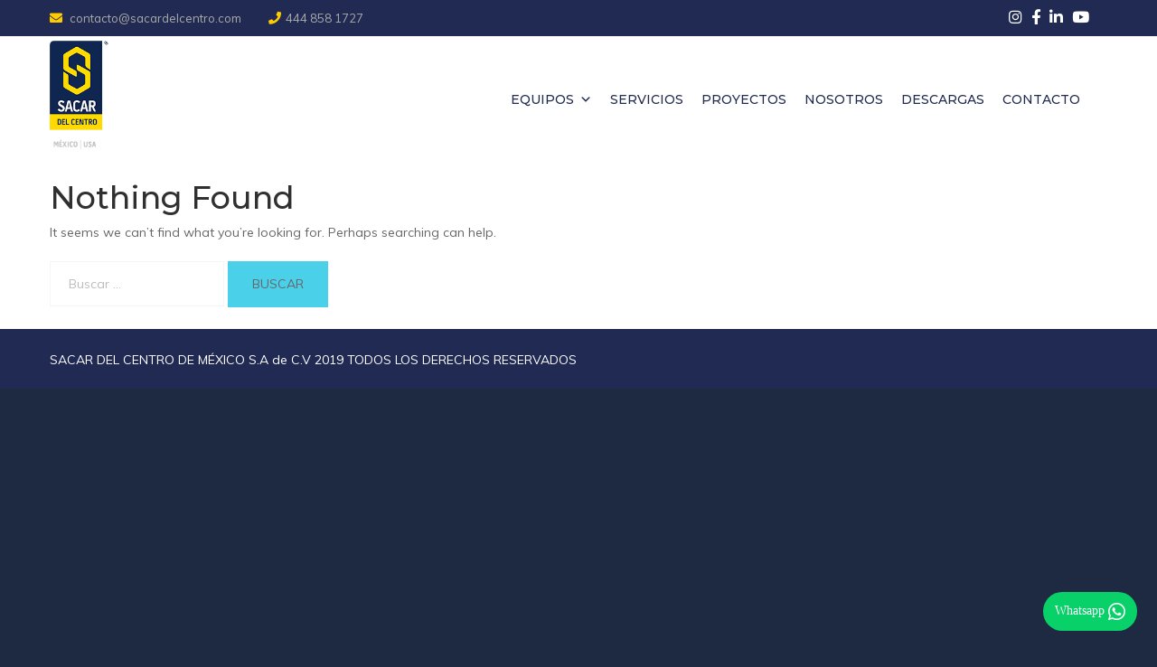

--- FILE ---
content_type: text/html; charset=UTF-8
request_url: https://www.sacardelcentro.com/portfolio/
body_size: 37048
content:
<!DOCTYPE html>
<html lang="es-MX">
<head>
    <!-- Google Tag Manager -->
<script>(function(w,d,s,l,i){w[l]=w[l]||[];w[l].push({'gtm.start':
new Date().getTime(),event:'gtm.js'});var f=d.getElementsByTagName(s)[0],
j=d.createElement(s),dl=l!='dataLayer'?'&l='+l:'';j.async=true;j.src=
'https://www.googletagmanager.com/gtm.js?id='+i+dl;f.parentNode.insertBefore(j,f);
})(window,document,'script','dataLayer','GTM-MQ9PBX2X');</script>
<!-- End Google Tag Manager -->
<meta charset="UTF-8">
<meta name="viewport" content="width=device-width, initial-scale=1">
		<meta property="og:title" content="Sacar Del Centro México – Elevación Industrial" />
<meta property="og:image" content="https://www.sacardelcentro.com/wp-content/uploads/2022/07/sacar_delcentro.jpg" />
<link rel="profile" href="https://gmpg.org/xfn/11">
<link rel="pingback" href="https://www.sacardelcentro.com/xmlrpc.php">
<!-- Global site tag (gtag.js) - Google Analytics -->
<script async src="https://www.googletagmanager.com/gtag/js?id=G-0PPRXMZHLG"></script>
<script>
  window.dataLayer = window.dataLayer || [];
  function gtag(){dataLayer.push(arguments);}
  gtag('js', new Date());

  gtag('config', 'G-0PPRXMZHLG');
</script>
<meta name='robots' content='index, follow, max-image-preview:large, max-snippet:-1, max-video-preview:-1' />

	<!-- This site is optimized with the Yoast SEO plugin v19.6.1 - https://yoast.com/wordpress/plugins/seo/ -->
	<title>Portfolio Items Archivo - Sacar del Centro</title>
	<link rel="canonical" href="https://www.sacardelcentro.com/portfolio/" />
	<meta property="og:locale" content="es_MX" />
	<meta property="og:type" content="website" />
	<meta property="og:title" content="Portfolio Items Archivo - Sacar del Centro" />
	<meta property="og:url" content="https://www.sacardelcentro.com/portfolio/" />
	<meta property="og:site_name" content="Sacar del Centro" />
	<meta name="twitter:card" content="summary_large_image" />
	<script type="application/ld+json" class="yoast-schema-graph">{"@context":"https://schema.org","@graph":[{"@type":"CollectionPage","@id":"https://www.sacardelcentro.com/portfolio/","url":"https://www.sacardelcentro.com/portfolio/","name":"Portfolio Items Archivo - Sacar del Centro","isPartOf":{"@id":"https://www.sacardelcentro.com/#website"},"breadcrumb":{"@id":"https://www.sacardelcentro.com/portfolio/#breadcrumb"},"inLanguage":"es-MX"},{"@type":"BreadcrumbList","@id":"https://www.sacardelcentro.com/portfolio/#breadcrumb","itemListElement":[{"@type":"ListItem","position":1,"name":"Home","item":"https://www.sacardelcentro.com/"},{"@type":"ListItem","position":2,"name":"Portfolio Items"}]},{"@type":"WebSite","@id":"https://www.sacardelcentro.com/#website","url":"https://www.sacardelcentro.com/","name":"Sacar del Centro","description":"ELEVA SU PRODUCTIVIDAD","potentialAction":[{"@type":"SearchAction","target":{"@type":"EntryPoint","urlTemplate":"https://www.sacardelcentro.com/?s={search_term_string}"},"query-input":"required name=search_term_string"}],"inLanguage":"es-MX"}]}</script>
	<!-- / Yoast SEO plugin. -->


<link rel='dns-prefetch' href='//fonts.googleapis.com' />
<link rel='dns-prefetch' href='//use.fontawesome.com' />
<link rel='dns-prefetch' href='//s.w.org' />
<link rel="alternate" type="application/rss+xml" title="Sacar del Centro &raquo; Feed" href="https://www.sacardelcentro.com/feed/" />
<link rel="alternate" type="application/rss+xml" title="Sacar del Centro &raquo; RSS de los comentarios" href="https://www.sacardelcentro.com/comments/feed/" />
<link rel="alternate" type="application/rss+xml" title="Sacar del Centro &raquo; Portfolio Items Feed" href="https://www.sacardelcentro.com/portfolio/feed/" />
<script type="text/javascript">
window._wpemojiSettings = {"baseUrl":"https:\/\/s.w.org\/images\/core\/emoji\/14.0.0\/72x72\/","ext":".png","svgUrl":"https:\/\/s.w.org\/images\/core\/emoji\/14.0.0\/svg\/","svgExt":".svg","source":{"concatemoji":"https:\/\/www.sacardelcentro.com\/wp-includes\/js\/wp-emoji-release.min.js"}};
/*! This file is auto-generated */
!function(e,a,t){var n,r,o,i=a.createElement("canvas"),p=i.getContext&&i.getContext("2d");function s(e,t){var a=String.fromCharCode,e=(p.clearRect(0,0,i.width,i.height),p.fillText(a.apply(this,e),0,0),i.toDataURL());return p.clearRect(0,0,i.width,i.height),p.fillText(a.apply(this,t),0,0),e===i.toDataURL()}function c(e){var t=a.createElement("script");t.src=e,t.defer=t.type="text/javascript",a.getElementsByTagName("head")[0].appendChild(t)}for(o=Array("flag","emoji"),t.supports={everything:!0,everythingExceptFlag:!0},r=0;r<o.length;r++)t.supports[o[r]]=function(e){if(!p||!p.fillText)return!1;switch(p.textBaseline="top",p.font="600 32px Arial",e){case"flag":return s([127987,65039,8205,9895,65039],[127987,65039,8203,9895,65039])?!1:!s([55356,56826,55356,56819],[55356,56826,8203,55356,56819])&&!s([55356,57332,56128,56423,56128,56418,56128,56421,56128,56430,56128,56423,56128,56447],[55356,57332,8203,56128,56423,8203,56128,56418,8203,56128,56421,8203,56128,56430,8203,56128,56423,8203,56128,56447]);case"emoji":return!s([129777,127995,8205,129778,127999],[129777,127995,8203,129778,127999])}return!1}(o[r]),t.supports.everything=t.supports.everything&&t.supports[o[r]],"flag"!==o[r]&&(t.supports.everythingExceptFlag=t.supports.everythingExceptFlag&&t.supports[o[r]]);t.supports.everythingExceptFlag=t.supports.everythingExceptFlag&&!t.supports.flag,t.DOMReady=!1,t.readyCallback=function(){t.DOMReady=!0},t.supports.everything||(n=function(){t.readyCallback()},a.addEventListener?(a.addEventListener("DOMContentLoaded",n,!1),e.addEventListener("load",n,!1)):(e.attachEvent("onload",n),a.attachEvent("onreadystatechange",function(){"complete"===a.readyState&&t.readyCallback()})),(e=t.source||{}).concatemoji?c(e.concatemoji):e.wpemoji&&e.twemoji&&(c(e.twemoji),c(e.wpemoji)))}(window,document,window._wpemojiSettings);
</script>
<style type="text/css">
img.wp-smiley,
img.emoji {
	display: inline !important;
	border: none !important;
	box-shadow: none !important;
	height: 1em !important;
	width: 1em !important;
	margin: 0 0.07em !important;
	vertical-align: -0.1em !important;
	background: none !important;
	padding: 0 !important;
}
</style>
	<link rel='stylesheet' id='vc_extend_shortcode-css'  href='https://www.sacardelcentro.com/wp-content/plugins/themesflat/assets/css/shortcodes.css' type='text/css' media='all' />
<link rel='stylesheet' id='vc_extend_style-css'  href='https://www.sacardelcentro.com/wp-content/plugins/themesflat/assets/css/shortcodes-3rd.css' type='text/css' media='all' />
<link rel='stylesheet' id='bootstrap-css'  href='https://www.sacardelcentro.com/wp-content/themes/nah/css/bootstrap.css' type='text/css' media='all' />
<link rel='stylesheet' id='wp-block-library-css'  href='https://www.sacardelcentro.com/wp-includes/css/dist/block-library/style.min.css' type='text/css' media='all' />
<style id='global-styles-inline-css' type='text/css'>
body{--wp--preset--color--black: #000000;--wp--preset--color--cyan-bluish-gray: #abb8c3;--wp--preset--color--white: #ffffff;--wp--preset--color--pale-pink: #f78da7;--wp--preset--color--vivid-red: #cf2e2e;--wp--preset--color--luminous-vivid-orange: #ff6900;--wp--preset--color--luminous-vivid-amber: #fcb900;--wp--preset--color--light-green-cyan: #7bdcb5;--wp--preset--color--vivid-green-cyan: #00d084;--wp--preset--color--pale-cyan-blue: #8ed1fc;--wp--preset--color--vivid-cyan-blue: #0693e3;--wp--preset--color--vivid-purple: #9b51e0;--wp--preset--gradient--vivid-cyan-blue-to-vivid-purple: linear-gradient(135deg,rgba(6,147,227,1) 0%,rgb(155,81,224) 100%);--wp--preset--gradient--light-green-cyan-to-vivid-green-cyan: linear-gradient(135deg,rgb(122,220,180) 0%,rgb(0,208,130) 100%);--wp--preset--gradient--luminous-vivid-amber-to-luminous-vivid-orange: linear-gradient(135deg,rgba(252,185,0,1) 0%,rgba(255,105,0,1) 100%);--wp--preset--gradient--luminous-vivid-orange-to-vivid-red: linear-gradient(135deg,rgba(255,105,0,1) 0%,rgb(207,46,46) 100%);--wp--preset--gradient--very-light-gray-to-cyan-bluish-gray: linear-gradient(135deg,rgb(238,238,238) 0%,rgb(169,184,195) 100%);--wp--preset--gradient--cool-to-warm-spectrum: linear-gradient(135deg,rgb(74,234,220) 0%,rgb(151,120,209) 20%,rgb(207,42,186) 40%,rgb(238,44,130) 60%,rgb(251,105,98) 80%,rgb(254,248,76) 100%);--wp--preset--gradient--blush-light-purple: linear-gradient(135deg,rgb(255,206,236) 0%,rgb(152,150,240) 100%);--wp--preset--gradient--blush-bordeaux: linear-gradient(135deg,rgb(254,205,165) 0%,rgb(254,45,45) 50%,rgb(107,0,62) 100%);--wp--preset--gradient--luminous-dusk: linear-gradient(135deg,rgb(255,203,112) 0%,rgb(199,81,192) 50%,rgb(65,88,208) 100%);--wp--preset--gradient--pale-ocean: linear-gradient(135deg,rgb(255,245,203) 0%,rgb(182,227,212) 50%,rgb(51,167,181) 100%);--wp--preset--gradient--electric-grass: linear-gradient(135deg,rgb(202,248,128) 0%,rgb(113,206,126) 100%);--wp--preset--gradient--midnight: linear-gradient(135deg,rgb(2,3,129) 0%,rgb(40,116,252) 100%);--wp--preset--duotone--dark-grayscale: url('#wp-duotone-dark-grayscale');--wp--preset--duotone--grayscale: url('#wp-duotone-grayscale');--wp--preset--duotone--purple-yellow: url('#wp-duotone-purple-yellow');--wp--preset--duotone--blue-red: url('#wp-duotone-blue-red');--wp--preset--duotone--midnight: url('#wp-duotone-midnight');--wp--preset--duotone--magenta-yellow: url('#wp-duotone-magenta-yellow');--wp--preset--duotone--purple-green: url('#wp-duotone-purple-green');--wp--preset--duotone--blue-orange: url('#wp-duotone-blue-orange');--wp--preset--font-size--small: 13px;--wp--preset--font-size--medium: 20px;--wp--preset--font-size--large: 36px;--wp--preset--font-size--x-large: 42px;}.has-black-color{color: var(--wp--preset--color--black) !important;}.has-cyan-bluish-gray-color{color: var(--wp--preset--color--cyan-bluish-gray) !important;}.has-white-color{color: var(--wp--preset--color--white) !important;}.has-pale-pink-color{color: var(--wp--preset--color--pale-pink) !important;}.has-vivid-red-color{color: var(--wp--preset--color--vivid-red) !important;}.has-luminous-vivid-orange-color{color: var(--wp--preset--color--luminous-vivid-orange) !important;}.has-luminous-vivid-amber-color{color: var(--wp--preset--color--luminous-vivid-amber) !important;}.has-light-green-cyan-color{color: var(--wp--preset--color--light-green-cyan) !important;}.has-vivid-green-cyan-color{color: var(--wp--preset--color--vivid-green-cyan) !important;}.has-pale-cyan-blue-color{color: var(--wp--preset--color--pale-cyan-blue) !important;}.has-vivid-cyan-blue-color{color: var(--wp--preset--color--vivid-cyan-blue) !important;}.has-vivid-purple-color{color: var(--wp--preset--color--vivid-purple) !important;}.has-black-background-color{background-color: var(--wp--preset--color--black) !important;}.has-cyan-bluish-gray-background-color{background-color: var(--wp--preset--color--cyan-bluish-gray) !important;}.has-white-background-color{background-color: var(--wp--preset--color--white) !important;}.has-pale-pink-background-color{background-color: var(--wp--preset--color--pale-pink) !important;}.has-vivid-red-background-color{background-color: var(--wp--preset--color--vivid-red) !important;}.has-luminous-vivid-orange-background-color{background-color: var(--wp--preset--color--luminous-vivid-orange) !important;}.has-luminous-vivid-amber-background-color{background-color: var(--wp--preset--color--luminous-vivid-amber) !important;}.has-light-green-cyan-background-color{background-color: var(--wp--preset--color--light-green-cyan) !important;}.has-vivid-green-cyan-background-color{background-color: var(--wp--preset--color--vivid-green-cyan) !important;}.has-pale-cyan-blue-background-color{background-color: var(--wp--preset--color--pale-cyan-blue) !important;}.has-vivid-cyan-blue-background-color{background-color: var(--wp--preset--color--vivid-cyan-blue) !important;}.has-vivid-purple-background-color{background-color: var(--wp--preset--color--vivid-purple) !important;}.has-black-border-color{border-color: var(--wp--preset--color--black) !important;}.has-cyan-bluish-gray-border-color{border-color: var(--wp--preset--color--cyan-bluish-gray) !important;}.has-white-border-color{border-color: var(--wp--preset--color--white) !important;}.has-pale-pink-border-color{border-color: var(--wp--preset--color--pale-pink) !important;}.has-vivid-red-border-color{border-color: var(--wp--preset--color--vivid-red) !important;}.has-luminous-vivid-orange-border-color{border-color: var(--wp--preset--color--luminous-vivid-orange) !important;}.has-luminous-vivid-amber-border-color{border-color: var(--wp--preset--color--luminous-vivid-amber) !important;}.has-light-green-cyan-border-color{border-color: var(--wp--preset--color--light-green-cyan) !important;}.has-vivid-green-cyan-border-color{border-color: var(--wp--preset--color--vivid-green-cyan) !important;}.has-pale-cyan-blue-border-color{border-color: var(--wp--preset--color--pale-cyan-blue) !important;}.has-vivid-cyan-blue-border-color{border-color: var(--wp--preset--color--vivid-cyan-blue) !important;}.has-vivid-purple-border-color{border-color: var(--wp--preset--color--vivid-purple) !important;}.has-vivid-cyan-blue-to-vivid-purple-gradient-background{background: var(--wp--preset--gradient--vivid-cyan-blue-to-vivid-purple) !important;}.has-light-green-cyan-to-vivid-green-cyan-gradient-background{background: var(--wp--preset--gradient--light-green-cyan-to-vivid-green-cyan) !important;}.has-luminous-vivid-amber-to-luminous-vivid-orange-gradient-background{background: var(--wp--preset--gradient--luminous-vivid-amber-to-luminous-vivid-orange) !important;}.has-luminous-vivid-orange-to-vivid-red-gradient-background{background: var(--wp--preset--gradient--luminous-vivid-orange-to-vivid-red) !important;}.has-very-light-gray-to-cyan-bluish-gray-gradient-background{background: var(--wp--preset--gradient--very-light-gray-to-cyan-bluish-gray) !important;}.has-cool-to-warm-spectrum-gradient-background{background: var(--wp--preset--gradient--cool-to-warm-spectrum) !important;}.has-blush-light-purple-gradient-background{background: var(--wp--preset--gradient--blush-light-purple) !important;}.has-blush-bordeaux-gradient-background{background: var(--wp--preset--gradient--blush-bordeaux) !important;}.has-luminous-dusk-gradient-background{background: var(--wp--preset--gradient--luminous-dusk) !important;}.has-pale-ocean-gradient-background{background: var(--wp--preset--gradient--pale-ocean) !important;}.has-electric-grass-gradient-background{background: var(--wp--preset--gradient--electric-grass) !important;}.has-midnight-gradient-background{background: var(--wp--preset--gradient--midnight) !important;}.has-small-font-size{font-size: var(--wp--preset--font-size--small) !important;}.has-medium-font-size{font-size: var(--wp--preset--font-size--medium) !important;}.has-large-font-size{font-size: var(--wp--preset--font-size--large) !important;}.has-x-large-font-size{font-size: var(--wp--preset--font-size--x-large) !important;}
</style>
<link rel='stylesheet' id='rs-plugin-settings-css'  href='https://www.sacardelcentro.com/wp-content/plugins/OLF/public/assets/css/settings.css' type='text/css' media='all' />
<style id='rs-plugin-settings-inline-css' type='text/css'>
#rs-demo-id {}
</style>
<link rel='stylesheet' id='dashicons-css'  href='https://www.sacardelcentro.com/wp-includes/css/dashicons.min.css' type='text/css' media='all' />
<link rel='stylesheet' id='catch-instagram-feed-gallery-widget-css'  href='https://www.sacardelcentro.com/wp-content/plugins/catch-instagram-feed-gallery-widget/public/css/catch-instagram-feed-gallery-widget-public.css' type='text/css' media='all' />
<link rel='stylesheet' id='wpfcggrid-main-style-css'  href='https://www.sacardelcentro.com/wp-content/plugins/fastcustomgrid/assets/css/style.css' type='text/css' media='all' />
<link rel='stylesheet' id='fcg-magnific-popup-css'  href='https://www.sacardelcentro.com/wp-content/plugins/fastcustomgrid/assets/css/magnific-popup.css' type='text/css' media='all' />
<link rel='stylesheet' id='fcp-owl.carousel-css'  href='https://www.sacardelcentro.com/wp-content/plugins/fastcustomgrid/assets/css/owl.carousel.css' type='text/css' media='all' />
<link rel='stylesheet' id='fcp-owl.theme-css'  href='https://www.sacardelcentro.com/wp-content/plugins/fastcustomgrid/assets/css/owl.theme.css' type='text/css' media='all' />
<link rel='stylesheet' id='fcp-carousel-css'  href='https://www.sacardelcentro.com/wp-content/plugins/fastcustomgrid/assets/css/carousel.css' type='text/css' media='all' />
<link rel='stylesheet' id='fonts-css'  href='https://www.sacardelcentro.com/wp-content/plugins/fastcustomgrid/assets/css/fonts.css' type='text/css' media='all' />
<link rel='stylesheet' id='gwts-gwl-lightslider-css-css'  href='https://www.sacardelcentro.com/wp-content/plugins/gallery-with-thumbnail-slider/includes/css/lightslider.css' type='text/css' media='all' />
<link rel='stylesheet' id='gwts-gwl-style-css-css'  href='https://www.sacardelcentro.com/wp-content/plugins/gallery-with-thumbnail-slider/includes/css/gwts-style.css' type='text/css' media='all' />
<link rel='stylesheet' id='gwts-gwl-lightgal-css-css'  href='https://www.sacardelcentro.com/wp-content/plugins/gallery-with-thumbnail-slider/includes/css/lightgallery.css' type='text/css' media='all' />
<link rel='stylesheet' id='uhe_grid-css'  href='https://www.sacardelcentro.com/wp-content/plugins/ultimate-hover-effects/assets/css/grid.css' type='text/css' media='all' />
<link rel='stylesheet' id='uhe_ultimate_hover-css'  href='https://www.sacardelcentro.com/wp-content/plugins/ultimate-hover-effects/assets/css/ultimate-hover.css' type='text/css' media='all' />
<link rel='stylesheet' id='uhe_i_hover-css'  href='https://www.sacardelcentro.com/wp-content/plugins/ultimate-hover-effects/assets/css/ihover.css' type='text/css' media='all' />
<link rel='stylesheet' id='uhe_caption-css'  href='https://www.sacardelcentro.com/wp-content/plugins/ultimate-hover-effects/assets/css/caption.css' type='text/css' media='all' />
<link rel='stylesheet' id='uhe_custom-css'  href='https://www.sacardelcentro.com/wp-content/plugins/ultimate-hover-effects/assets/css/custom.css' type='text/css' media='all' />
<link rel='stylesheet' id='uhe_responsive-css'  href='https://www.sacardelcentro.com/wp-content/plugins/ultimate-hover-effects/assets/css/responsive.css' type='text/css' media='all' />
<link rel='stylesheet' id='awsm-jobs-general-css'  href='https://www.sacardelcentro.com/wp-content/plugins/wp-job-openings/assets/css/general.min.css' type='text/css' media='all' />
<link rel='stylesheet' id='awsm-jobs-style-css'  href='https://www.sacardelcentro.com/wp-content/plugins/wp-job-openings/assets/css/style.min.css' type='text/css' media='all' />
<link rel='stylesheet' id='nah-theme-slug-fonts-css'  href='https://fonts.googleapis.com/css?family=Muli%3A400%7CMontserrat%3A500%7CMontserrat%3A500' type='text/css' media='all' />
<link rel='stylesheet' id='nah-main-css'  href='https://www.sacardelcentro.com/wp-content/themes/nah/css/main.css' type='text/css' media='all' />
<link rel='stylesheet' id='nah-style-css'  href='https://www.sacardelcentro.com/wp-content/themes/nah/style.css' type='text/css' media='all' />
<style id='nah-style-inline-css' type='text/css'>
.page-title { background-color: #000000!important;; }
</style>
<link rel='stylesheet' id='font-awesome-css'  href='https://www.sacardelcentro.com/wp-content/plugins/js_composer/assets/lib/bower/font-awesome/css/font-awesome.min.css' type='text/css' media='all' />
<link rel='stylesheet' id='font-iconmoon-css'  href='https://www.sacardelcentro.com/wp-content/themes/nah/css/icomoon.css' type='text/css' media='all' />
<!--[if lte IE 9]>
<link rel='stylesheet' id='nah-ie9-css'  href='https://www.sacardelcentro.com/wp-content/themes/nah/css/ie9.css' type='text/css' media='all' />
<![endif]-->
<link rel='stylesheet' id='nah-animate-css'  href='https://www.sacardelcentro.com/wp-content/themes/nah/css/animate.css' type='text/css' media='all' />
<link rel='stylesheet' id='nah-style-inline-css'  href='https://www.sacardelcentro.com/wp-content/themes/nah/style.css' type='text/css' media='all' />
<style id='nah-style-inline-inline-css' type='text/css'>
body,button,input,select,textarea { font-family:Muli ; }
body,button,input,select,textarea { font-weight:400;}
body,button,input,select,textarea { font-style:normal; }
body,button,input,select,textarea { font-size:14px; }
body,button,input,select,textarea { line-height:23px !important; }
.wpb_button,.woocommerce.woocommerce-page ul.products li .added_to_cart { font-family:Montserrat ;}
h1,h2,h3,h4,h5,h6,article.blog-single ul.social-share li { font-family:Montserrat!important;}
h1,h2,h3,h4,h5,h6 { font-weight:500;}
#mainnav a { font-family:Montserrat !important;}
#mainnav > ul > li > a { font-weight:500}
#mainnav ul li a { font-size:14px !important; }
h1 { font-size:35px; line-height:35px;}
h2 { font-size:27px; line-height:27px;}
h3 { font-size:20px; line-height:20px;}
h4 { font-size:18px; line-height:18px;}
h5 { font-size:16px; line-height:16px;}
h6 { font-size:14px; line-height:14px;}
.page-title { background-color:#000000; }
.page-title .page-title-heading h1, .breadcrumbs .trail-end, .breadcrumbs span { color:#ffffff; }
.breadcrumbs span a, .breadcrumbs a,.breadcrumbs span.sep { color:#fff; }
.page-title { padding-top:50px; }
.page-title { padding-bottom:27px; }
h1 a, h2 a, h3 a, h4 a, h5 a, h6 a, a:hover,.top .nah-information a, .top .nah-information i, .wrap-top,.iconbox-slider.style2 .box-readmore a,.nah-portfolio .overlay a:hover,.nah-portfolio .item .title-post a:hover,#nah-testimonials-flexslider .team-position,.blog-shortcode .read-more a, .blog .read-more a, .archive .read-more a,.blog-shortcode .read-more a:after, .blog .read-more a:after, .archive .read-more a:after,.blog-shortcode article.entry h2 a:hover,.nah-team .team-content .team-name,article .entry-meta ul li a:hover, .item .entry-meta ul li a:hover,.top .nah-information a:hover, .top .nah-information a:hover i,.tp-caption.sub-title, .sub-title,.footer-widgets .tp_recent_tweets  li a:hover,.footer a:hover,.footer-widgets .widget.widget_categories ul li:hover:before, .footer-widgets .widget.widget_categories ul li a:hover,.copyright a:hover,.bottom .copyright i,.go-top i,article.blog-single ul.social-share li a:hover,.navigation.posts-navigation .nav-previous a:hover, .navigation.posts-navigation .nav-next a:hover, .posts-navigation .nav-next:hover:before, .posts-navigation .nav-previous:hover:before,article .entry-title a:hover,.widget.widget_search .search-form:hover:after,.widget.widget_categories ul li a:hover,.widget.widget_categories ul li:hover:before, .widget.widget_categories ul li:hover a, .widget.widget_categories ul li:hover,.widget.widget-recent-news ul li .text h4 a:hover,.sidebar .tp_recent_tweets  li a,.widget.widget_tag_cloud .tagcloud a:hover,.woocommerce.woocommerce-page ul.products li > a > h3:hover,.woocommerce.woocommerce-page ul.products li > a > .price,.product_list_widget .woocommerce-Price-amount,.widget.woocommerce ul li a:hover,.woocommerce.woocommerce-page ul.products li .added_to_cart,.iconbox .box-icon ,.iconbox.circle .box-icon :hover,.iconbox.circle-outlined .box-icon ,.iconbox.square .box-icon :hover,.iconbox.square-outlined .box-icon ,.sidebar .tp_recent_tweets .twitter_time:hover,textarea:focus, input[type=text]:focus, input[type=password]:focus, input[type=datetime]:focus, input[type=datetime-local]:focus, input[type=date]:focus, input[type=month]:focus, input[type=time]:focus, input[type=week]:focus, input[type=number]:focus, input[type=email]:focus, input[type=url]:focus, input[type=search]:focus, input[type=tel]:focus, input[type=color]:focus,.woocommerce-tabs ul li a:hover,.breadcrumbs span a:hover, .breadcrumbs a:hover,.woocommerce .product .summary .product_meta > span a:hover, .woocommerce-page .product .summary .product_meta > span a:hover,.nah-woocommerce-product-rating .base-star,.nah-woocommerce-product-rating .rating-star,p.stars span a:before, p.stars span a:before,p.stars span a:hover:before, p.stars span a:focus:before, p.stars a.active:before,.iconbox.circle .box-icon:hover span,.iconbox.circle-outlined .box-icon span,.iconbox .box-icon span,.iconbox.square-outlined .box-icon span,.iconbox.square .box-icon:hover span,.testimonial-sliders .author-info, .testimonial-sliders .author-info a,ul.nah-list li:before, .header .header-wrap .show-search:hover a, .header .header-wrap .block:hover a,.nah-portfolio .item-link a:hover i,li.testimonial .author-info, li.testimonial .author-info a,.page-callout h1,.flat-top .custom-info a i,.flat-top a:hover, .flat-top ul.nah-socials li a:hover,.imagebox .box-title a:hover,.imagebox .box-button a,.counter .counter-image i,.sidebar .widget.widget_nav_menu .menu li a:hover,.portfolio-filter.style-home4 > li.active a, .portfolio-filter.style-home4 > li a:hover,.imagebox.style-2 .box-button a:before,article.blog-single .entry-title,article .entry-content .more-link,article .entry-content .more-link:after,.woocommerce .star-rating, .woocommerce-page .star-rating,.woocommerce .star-rating:before, .woocommerce-page .star-rating:before
		{ color:#4bd0ea}.imagebox .box-button a
.loader{border-left-color:#4bd0ea}
{
			color:#4bd0ea!important;
		}
.tp-caption.button-slider, .button-slider,.owl-theme .owl-dots .owl-dot.active span, .owl-theme .owl-dots .owl-dot:hover span,.title-section .title:before,.iconbox-slider.style2.owl-theme .owl-dots .owl-dot:hover span,.wpb_button_a .wpb_button,.comment-respond input[type=submit],.woocommerce.woocommerce-page ul.products li .add_to_cart_button,.navigation.paging-navigation a:hover, .navigation.paging-navigation span,
		.woocommerce button, input[type=button], .woocommerce input[type=reset], .woocommerce input[type=submit], .woocommerce-page button, input[type=button], .woocommerce-page input[type=reset], .woocommerce-page input[type=submit],.woocommerce-page .wc-proceed-to-checkout,.iconbox.circle .box-icon:after, .iconbox.circle-outlined .box-icon:after, .iconbox.square-outlined .box-icon:after, .iconbox.square .box-icon:after,.header.header-left, .header.header-center, .header.header-left.downscrolled, .header.header-center.downscrolled,.header.header-modern .bottom-header,.woocommerce .product .summary .cart button.single_add_to_cart_button, .woocommerce-page .product .summary .cart button.single_add_to_cart_button,.woocommerce-tabs #review_form input[type=submit],.flex-direction-nav a,.header .header-wrap .cart span.number-cart,button, input[type=button], input[type=reset], input[type=submit],.iconbox-slider.style2.owl-theme .owl-dots .owl-dot:hover span,.comments-area ol.comment-list article .comment_content .comement_reply,mark, ins,.page-links > span,.page-links a:hover,.widget_shopping_cart_content .buttons a,.widget.widget_flicker .flickr_badge_image a:after,.imagebox .box-button a:after,.portfolio-filter > li.active a, .portfolio-filter > li a:hover,.iconbox.circle-outlined .box-icon,.imagebox.style-1 .box-button a,.page-wrap .vc_tta-color-grey.vc_tta-style-classic .vc_tta-panel.vc_active .vc_tta-panel-heading,.box-download .btn-download a:hover,.navigation.paging-navigation.loadmore a,.woocommerce-pagination ul li .current  { background-color:#4bd0ea; }
.nah-portfolio.style-home4 .overlay { background: -webkit-linear-gradient(45deg, #fff 0%, #4bd0ea 45%, #4bd0ea 55%, #fff 100%);
    		background: linear-gradient(45deg, #fff 0%,#4bd0ea 45%, #4bd0ea 55%, #fff 100%);}.iconbox.circle .box-icon, .iconbox.circle-outlined .box-icon, .iconbox.square-outlined .box-icon, .iconbox.square .box-icon{box-shadow:0 0 0 2px #4bd0ea;} .top .nah-socials a:hover,article .featured-post a:after,article .featured-post:before, article .featured-post:after,.footer-widgets .tp_recent_tweets  li:before,.vc_tta.nah_custom_tabs .vc_tta-tab.vc_active>a,.nah_custom_tabs .vc_tta-panel-heading{
			background-color:#4bd0ea!important;
		}
{background-color:#000!important}{border-color:#000!important}.nah-portfolio .overlay a:hover,textarea:focus, input[type=text]:focus, input[type=password]:focus, input[type=datetime]:focus, input[type=datetime-local]:focus, input[type=date]:focus, input[type=month]:focus, input[type=time]:focus, input[type=week]:focus, input[type=number]:focus, input[type=email]:focus, input[type=url]:focus, input[type=search]:focus, input[type=tel]:focus, input[type=color]:focus,.widget.widget_search .search-form input[type=search]:focus,.woocommerce.woocommerce-page ul.products li .add_to_cart_button,.navigation.paging-navigation a:hover, .navigation.paging-navigation span, .navigation.paging-navigation span,.iconbox-slider.style1 .iconbox .box-icon:hover:before,.flex-direction-nav a,.iconbox-slider.style2.owl-theme .owl-dots .owl-dot.active span:before,.page-links > span,.page-links a:hover,.imagebox.style-1 .box-button a,.woocommerce-pagination ul li .current { border-color:#4bd0ea}
 {
			border-color:#4bd0ea!important;
		}
.woocommerce .button:hover, 
		.woocommerce-page .button:hover,.go-top:hover i,.navigation.paging-navigation span {
			color: #fff !important;
		}
body,a,.logged-in-as a:hover,#nah-testimonials-flexslider p,.title-section.style2 .title,.title-section.style2 .title-content,.blog-shortcode article.entry h2 a,.nah-team .social-links a:hover,article .entry-meta ul li a, article .entry-meta ul li, .item .entry-meta ul li a, .item .entry-meta ul li,article .entry-meta ul li a, article .entry-meta ul li, .item .entry-meta ul li a, .item .entry-meta ul li,.sidebar .tp_recent_tweets  li a:hover,.sidebar .tp_recent_tweets  li a:hover,.sidebar .tp_recent_tweets .twitter_time,.widget .widget-title,.widget.widget-recent-news ul li .text h4 a,.widget.widget-recent-news ul li .text p,.widget.widget_tag_cloud .tagcloud a,article.blog-single ul.social-share li,article.blog-single ul.social-share li a,.related-post .box-title,.navigation.posts-navigation .nav-previous a, .navigation.posts-navigation .nav-next a,.comment-respond .comment-reply-title,textarea, input[type=text], input[type=submit], input[type=password], input[type=datetime], input[type=datetime-local], input[type=date], input[type=month], input[type=time], input[type=week], input[type=number], input[type=email], input[type=url], input[type=search], input[type=tel], input[type=color], .uneditable-input, .dropdown-menu, .navbar .nav > .active > a, .navbar .nav > .active > a:hover, .navbar .nav > .active > a:focus,.comment-respond .name-container:before, .comment-respond .email-container:before, .comment-respond .message:before,.widget.widget_categories ul li a,.widget.widget_categories ul li,.widget.widget_search .search-form input[type=search],input:-webkit-autofill, textarea:-webkit-autofill, select:-webkit-autofill,.navigation.paging-navigation a, .woocommerce .shop_table > thead > tr > th, .woocommerce .shop_table > tbody > tr > th, .woocommerce .shop_table > tfoot > tr > th, .woocommerce .shop_table > thead > tr > td, .woocommerce .shop_table > tbody > tr > td, .woocommerce .shop_table > tfoot > tr > td,.woocommerce .shop_table.cart .quantity .qty,.woocommerce .cart-collaterals h2, .woocommerce .woocommerce-shipping-fields h3, .woocommerce-page .woocommerce-billing-fields h3, .woocommerce-page #order_review_heading, .woocommerce-order-received h2, .woocommerce-order-received h3,.woocommerce .woocommerce-message .showlogin, .woocommerce-page .woocommerce-message .showlogin, .woocommerce .woocommerce-info .showlogin, .woocommerce-page .woocommerce-info .showlogin, .woocommerce .woocommerce-error .showlogin, .woocommerce-page .woocommerce-error .showlogin, .woocommerce .woocommerce-message .showcoupon, .woocommerce-page .woocommerce-message .showcoupon, .woocommerce .woocommerce-info .showcoupon, .woocommerce-page .woocommerce-info .showcoupon, .woocommerce .woocommerce-error .showcoupon, .woocommerce-page .woocommerce-error .showcoupon,.select2-drop,.select2-container .select2-choice,.nah-portfolio .item .title-post a,.iconbox .box-title,.woocommerce.woocommerce-page ul.products li > a > h3,.woocommerce-ordering select,.woocommerce .product .summary .product_title, .woocommerce-page .product .summary .product_title,.woocommerce .product .summary p.price, .woocommerce-page .product .summary p.price,.woocommerce-page .quantity .input-text,.woocommerce .product .summary .product_meta > span, .woocommerce-page .product .summary .product_meta > span,.woocommerce .product .summary .product_meta > span a, .woocommerce-page .product .summary .product_meta > span a,.woocommerce-review-link,.woocommerce-tabs ul li,.related.products h2,.iconbox-slider.style1 .iconbox .order-number,.iconbox-slider.style2 .box-readmore a:hover,.testimonial-sliders .author-info a:hover,.testimonial-sliders .testimonial-content{ color:#666666}
.nah-team .social-links a:hover, .uneditable-input, .dropdown-menu, .navbar .nav > .active > a, .navbar .nav > .active > a:hover, .navbar .nav > .active > a:focus,.select2-container .select2-choice,.woocommerce.woocommerce-page ul.products li .add_to_cart_button:hover{ border-color:#666666}
.comment-respond input[type=submit]:hover,.owl-theme .owl-controls .owl-nav [class*=owl-],.owl-theme .owl-controls .owl-nav,.go-top,.woocommerce-page .wc-proceed-to-checkout:hover,.woocommerce .button:hover, .woocommerce-page .button:hover,.woocommerce.woocommerce-page ul.products li .add_to_cart_button:hover,.woocommerce .product .summary .cart button.single_add_to_cart_button:hover, .woocommerce-page .product .summary .cart button.single_add_to_cart_button:hover,.woocommerce-tabs #review_form input[type=submit]:hover{ background-color:#666666}
.flat-top { background:#212a52 !important;} 
.flat-top, .flat-top .nah-information a, .flat-top .nah-information i, .wrap-top,.top .nah-socials a,.flat-top ul.nah-socials li a,.header-style3 .info-top-right { color:#ffffff;} 
.nav.header-style4 { background-color:#edb820!important;}
#mainnav > ul > li > a { color:#2d2d2d;}
#mainnav > ul > li > a:hover,.header .header-wrap .show-search:hover a, .header .header-wrap .block:hover a { color:#edb820!important;}
#mainnav > ul > li > a:after{background-color:#edb820!important;}
#mainnav ul.sub-menu > li > a { color:#fff;}
#mainnav .sub-menu { background-color:#222222!important;}
#mainnav ul.sub-menu > li > a:hover { background-color:#edb820!important;}
#mainnav ul.sub-menu > li { border-color:#333333!important;}
.page-callout { background-color:#0b1751!important;}
.page-callout h1{ color:#edb820;}
.footer { background-color:#020447!important;}
.footer { background-image: none!important; background-position: top center; background-repeat: repeat-x; background-size: cover;}
.footer,.footer a,.footer-widgets .widget.widget_categories ul li:before { color:#ffffff}
.bottom { background:url(https://www.sacardelcentro.com/wp-content/themes/nah/images/f2.jpg)!important;}
.bottom, .bottom a,.bottom-menu ul > li > a { color:#fff;}

</style>
<link rel='stylesheet' id='flexslider-style-css'  href='https://www.sacardelcentro.com/wp-content/themes/nah/css/flexslider.css' type='text/css' media='all' />
<link rel='stylesheet' id='nah-responsive-css'  href='https://www.sacardelcentro.com/wp-content/themes/nah/css/responsive.css' type='text/css' media='all' />
<link rel='stylesheet' id='mdp-uikit-2-grid-css'  href='https://www.sacardelcentro.com/wp-content/plugins/glider-wpbakery/css/uikit-2-grid.min.css' type='text/css' media='all' />
<link rel='stylesheet' id='mdp-uikit-2-animation-css'  href='https://www.sacardelcentro.com/wp-content/plugins/glider-wpbakery/css/uikit-2-animation.min.css' type='text/css' media='all' />
<link rel='stylesheet' id='mdp-uikit-2-dotnav-css'  href='https://www.sacardelcentro.com/wp-content/plugins/glider-wpbakery/css/uikit-2-dotnav.min.css' type='text/css' media='all' />
<link rel='stylesheet' id='mdp-uikit-2-flex-css'  href='https://www.sacardelcentro.com/wp-content/plugins/glider-wpbakery/css/uikit-2-flex.min.css' type='text/css' media='all' />
<link rel='stylesheet' id='mdp-uikit-2-slidenav-css'  href='https://www.sacardelcentro.com/wp-content/plugins/glider-wpbakery/css/uikit-2-slidenav.min.css' type='text/css' media='all' />
<link rel='stylesheet' id='mdp-glider-wpbakery-css'  href='https://www.sacardelcentro.com/wp-content/plugins/glider-wpbakery/css/glider-wpbakery.min.css' type='text/css' media='all' />
<link rel='stylesheet' id='mdp-uikit-2-slider-css'  href='https://www.sacardelcentro.com/wp-content/plugins/glider-wpbakery/css/uikit-2-slider.min.css' type='text/css' media='all' />
<link rel='stylesheet' id='font-awesome-official-css'  href='https://use.fontawesome.com/releases/v5.11.2/css/all.css' type='text/css' media='all' integrity="sha384-KA6wR/X5RY4zFAHpv/CnoG2UW1uogYfdnP67Uv7eULvTveboZJg0qUpmJZb5VqzN" crossorigin="anonymous" />
<style id='rocket-lazyload-inline-css' type='text/css'>
.rll-youtube-player{position:relative;padding-bottom:56.23%;height:0;overflow:hidden;max-width:100%;}.rll-youtube-player iframe{position:absolute;top:0;left:0;width:100%;height:100%;z-index:100;background:0 0}.rll-youtube-player img{bottom:0;display:block;left:0;margin:auto;max-width:100%;width:100%;position:absolute;right:0;top:0;border:none;height:auto;cursor:pointer;-webkit-transition:.4s all;-moz-transition:.4s all;transition:.4s all}.rll-youtube-player img:hover{-webkit-filter:brightness(75%)}.rll-youtube-player .play{height:72px;width:72px;left:50%;top:50%;margin-left:-36px;margin-top:-36px;position:absolute;background:url(https://www.sacardelcentro.com/wp-content/plugins/rocket-lazy-load/assets/img/youtube.png) no-repeat;cursor:pointer}
</style>
<link rel='stylesheet' id='font-awesome-official-v4shim-css'  href='https://use.fontawesome.com/releases/v5.11.2/css/v4-shims.css' type='text/css' media='all' integrity="sha384-/EdpJd7d6gGFiQ/vhh7iOjiZdf4+6K4al/XrX6FxxZwDSrAdWxAynr4p/EA/vyPQ" crossorigin="anonymous" />
<style id='font-awesome-official-v4shim-inline-css' type='text/css'>
@font-face {
font-family: "FontAwesome";
font-display: block;
src: url("https://use.fontawesome.com/releases/v5.11.2/webfonts/fa-brands-400.eot"),
		url("https://use.fontawesome.com/releases/v5.11.2/webfonts/fa-brands-400.eot?#iefix") format("embedded-opentype"),
		url("https://use.fontawesome.com/releases/v5.11.2/webfonts/fa-brands-400.woff2") format("woff2"),
		url("https://use.fontawesome.com/releases/v5.11.2/webfonts/fa-brands-400.woff") format("woff"),
		url("https://use.fontawesome.com/releases/v5.11.2/webfonts/fa-brands-400.ttf") format("truetype"),
		url("https://use.fontawesome.com/releases/v5.11.2/webfonts/fa-brands-400.svg#fontawesome") format("svg");
}

@font-face {
font-family: "FontAwesome";
font-display: block;
src: url("https://use.fontawesome.com/releases/v5.11.2/webfonts/fa-solid-900.eot"),
		url("https://use.fontawesome.com/releases/v5.11.2/webfonts/fa-solid-900.eot?#iefix") format("embedded-opentype"),
		url("https://use.fontawesome.com/releases/v5.11.2/webfonts/fa-solid-900.woff2") format("woff2"),
		url("https://use.fontawesome.com/releases/v5.11.2/webfonts/fa-solid-900.woff") format("woff"),
		url("https://use.fontawesome.com/releases/v5.11.2/webfonts/fa-solid-900.ttf") format("truetype"),
		url("https://use.fontawesome.com/releases/v5.11.2/webfonts/fa-solid-900.svg#fontawesome") format("svg");
}

@font-face {
font-family: "FontAwesome";
font-display: block;
src: url("https://use.fontawesome.com/releases/v5.11.2/webfonts/fa-regular-400.eot"),
		url("https://use.fontawesome.com/releases/v5.11.2/webfonts/fa-regular-400.eot?#iefix") format("embedded-opentype"),
		url("https://use.fontawesome.com/releases/v5.11.2/webfonts/fa-regular-400.woff2") format("woff2"),
		url("https://use.fontawesome.com/releases/v5.11.2/webfonts/fa-regular-400.woff") format("woff"),
		url("https://use.fontawesome.com/releases/v5.11.2/webfonts/fa-regular-400.ttf") format("truetype"),
		url("https://use.fontawesome.com/releases/v5.11.2/webfonts/fa-regular-400.svg#fontawesome") format("svg");
unicode-range: U+F004-F005,U+F007,U+F017,U+F022,U+F024,U+F02E,U+F03E,U+F044,U+F057-F059,U+F06E,U+F070,U+F075,U+F07B-F07C,U+F080,U+F086,U+F089,U+F094,U+F09D,U+F0A0,U+F0A4-F0A7,U+F0C5,U+F0C7-F0C8,U+F0E0,U+F0EB,U+F0F3,U+F0F8,U+F0FE,U+F111,U+F118-F11A,U+F11C,U+F133,U+F144,U+F146,U+F14A,U+F14D-F14E,U+F150-F152,U+F15B-F15C,U+F164-F165,U+F185-F186,U+F191-F192,U+F1AD,U+F1C1-F1C9,U+F1CD,U+F1D8,U+F1E3,U+F1EA,U+F1F6,U+F1F9,U+F20A,U+F247-F249,U+F24D,U+F254-F25B,U+F25D,U+F267,U+F271-F274,U+F279,U+F28B,U+F28D,U+F2B5-F2B6,U+F2B9,U+F2BB,U+F2BD,U+F2C1-F2C2,U+F2D0,U+F2D2,U+F2DC,U+F2ED,U+F328,U+F358-F35B,U+F3A5,U+F3D1,U+F410,U+F4AD;
}
</style>
<!--n2css--><script type='text/javascript' src='https://www.sacardelcentro.com/wp-includes/js/jquery/jquery.min.js' id='jquery-core-js'></script>
<script type='text/javascript' src='https://www.sacardelcentro.com/wp-includes/js/jquery/jquery-migrate.min.js' id='jquery-migrate-js'></script>
<script type='text/javascript' src='https://www.sacardelcentro.com/wp-content/plugins/OLF/public/assets/js/jquery.themepunch.tools.min.js' id='tp-tools-js'></script>
<script type='text/javascript' src='https://www.sacardelcentro.com/wp-content/plugins/OLF/public/assets/js/jquery.themepunch.revolution.min.js' id='revmin-js'></script>
<script type='text/javascript' src='https://www.sacardelcentro.com/wp-content/plugins/catch-instagram-feed-gallery-widget/public/js/catch-instagram-feed-gallery-widget-public.js' id='catch-instagram-feed-gallery-widget-js'></script>
<script type='text/javascript' src='https://www.sacardelcentro.com/wp-content/plugins/fastcustomgrid/assets/js/modernizr.custom.js' id='portfolio-preview-modernizr-custom-js-js'></script>
<script type='text/javascript' src='https://www.sacardelcentro.com/wp-content/plugins/gallery-with-thumbnail-slider/includes/js/lightslider.js' id='gwts-gwl-lightslider-js'></script>
<script type='text/javascript' src='https://www.sacardelcentro.com/wp-content/plugins/gallery-with-thumbnail-slider/includes/js/picturefill.min.js' id='gwts-gwl-cdngal-js'></script>
<script type='text/javascript' src='https://www.sacardelcentro.com/wp-content/plugins/gallery-with-thumbnail-slider/includes/js/lightgallery-all.min.js' id='gwts-gwl-lightgallry-js'></script>
<script type='text/javascript' src='https://www.sacardelcentro.com/wp-content/plugins/gallery-with-thumbnail-slider/includes/js/jquery.mousewheel.min.js' id='gwts-gwl-mousewheel-js'></script>
<script type='text/javascript' src='https://www.sacardelcentro.com/wp-content/plugins/gallery-with-thumbnail-slider/includes/js/gwts.zoom.min.js' id='gwts-gwl-zoom.min-js'></script>
<script type='text/javascript' src='https://www.sacardelcentro.com/wp-content/plugins/themesflat/includes/portfolio//lib/js/isotope.min.js' id='nah-isotope-js'></script>
<script type='text/javascript' src='https://www.sacardelcentro.com/wp-content/plugins/themesflat/includes/portfolio//lib/js/imagesloaded.min.js' id='nah-imagesloaded-js'></script>
<script type='text/javascript' src='https://www.sacardelcentro.com/wp-content/plugins/ultimate-hover-effects/assets/js/ultimate-hover.min.js' id='uhe_ultimate_hover_js-js'></script>
<link rel="https://api.w.org/" href="https://www.sacardelcentro.com/wp-json/" /><link rel="EditURI" type="application/rsd+xml" title="RSD" href="https://www.sacardelcentro.com/xmlrpc.php?rsd" />
<link rel="wlwmanifest" type="application/wlwmanifest+xml" href="https://www.sacardelcentro.com/wp-includes/wlwmanifest.xml" /> 
<meta name="generator" content="WordPress 6.0.5" />
<script type='text/javascript'>
/* <![CDATA[ */
var VPData = {"__":{"couldnt_retrieve_vp":"Couldn't retrieve Visual Portfolio ID.","pswp_close":"Close (Esc)","pswp_share":"Share","pswp_fs":"Toggle fullscreen","pswp_zoom":"Zoom in\/out","pswp_prev":"Previous (arrow left)","pswp_next":"Next (arrow right)","pswp_share_fb":"Share on Facebook","pswp_share_tw":"Tweet","pswp_share_pin":"Pin it","fancybox_close":"Close","fancybox_next":"Next","fancybox_prev":"Previous","fancybox_error":"The requested content cannot be loaded. <br \/> Please try again later.","fancybox_play_start":"Start slideshow","fancybox_play_stop":"Pause slideshow","fancybox_full_screen":"Full screen","fancybox_thumbs":"Thumbnails","fancybox_download":"Download","fancybox_share":"Share","fancybox_zoom":"Zoom"},"settingsPopupGallery":{"enable_on_wordpress_images":false,"vendor":"fancybox","deep_linking":false,"deep_linking_url_to_share_images":false,"show_arrows":true,"show_counter":true,"show_zoom_button":true,"show_fullscreen_button":true,"show_share_button":true,"show_close_button":true,"show_thumbs":true,"show_download_button":false,"show_slideshow":false,"click_to_zoom":true},"screenSizes":[320,576,768,992,1200]};
/* ]]> */
</script>
<meta name="generator" content="Powered by WPBakery Page Builder - drag and drop page builder for WordPress."/>
<!--[if lte IE 9]><link rel="stylesheet" type="text/css" href="https://www.sacardelcentro.com/wp-content/plugins/js_composer/assets/css/vc_lte_ie9.min.css" media="screen"><![endif]--><style type="text/css" id="custom-background-css">
body.custom-background { background-image: url("https://www.sacardelcentro.com/wp-content/themes/nah//images/background.jpg"); background-position: left top; background-size: auto; background-repeat: repeat; background-attachment: scroll; }
</style>
	        <style type="text/css">
            /* If html does not have either class, do not show lazy loaded images. */
            html:not(.vp-lazyload-enabled):not(.js) .vp-lazyload {
                display: none;
            }
        </style>
        <script>
            document.documentElement.classList.add(
                'vp-lazyload-enabled'
            );
        </script>
        <meta name="generator" content="Powered by Slider Revolution 5.4.7.4 - responsive, Mobile-Friendly Slider Plugin for WordPress with comfortable drag and drop interface." />
<style type="text/css" id="sns_global_styles">#logo .site-logo {
    margin-top: 20px !important;
    height: 120px !important;
}

#mega-menu-wrap-primary #mega-menu-primary {
    padding: 68px 0 0 !important;
}

.flat-top .custom-info {
    font-size: 11px !important;
}
.info-top-right{
font-size:1.2em !important;
}

.col-md-6{
height: 40px;
}

@media screen and (max-width: 480px) {
  
.header .logo {
    margin-top: 0px !important;
    margin-left: 0px;
}  
  
#logo .site-logo {
    margin-top: 9px !important;
    height: 110px !important;
}
.col-md-6{
height: 50px;
}

  .custom-info a {
line-height: 4px;
}
  
}

@media screen and (max-width: 360px) {
  
.header .logo {
    margin-top: 0px !important;
    margin-left: 0px;
}
  
  
#logo .site-logo {
    margin-top: 9px !important;
    height: 110px !important;
}
  
  
  .custom-info a {
line-height: 4px;
}  
}</style><style type="text/css" id="sns_global_less_compiled">.bottom {
  background-color: #06135b !important;
}
</style><script type="text/javascript" id="sns_global_scripts_in_head">jQuery(".bottom").css( 'background' , '' , '!important');




</script><!-- Google Tag Manager -->
<script type="text/javascript">(function(w,d,s,l,i){w[l]=w[l]||[];w[l].push({'gtm.start':
new Date().getTime(),event:'gtm.js'});var f=d.getElementsByTagName(s)[0],
j=d.createElement(s),dl=l!='dataLayer'?'&l='+l:'';j.async=true;j.src=
'https://www.googletagmanager.com/gtm.js?id='+i+dl;f.parentNode.insertBefore(j,f);
})(window,document,'script','dataLayer','GTM-MFD3SKX');
  
</script>



<!-- End Google Tag Manager -->


<link rel="icon" href="https://www.sacardelcentro.com/wp-content/uploads/2018/08/cropped-Logo_MX_Sacar-copy-32x32.png" sizes="32x32" />
<link rel="icon" href="https://www.sacardelcentro.com/wp-content/uploads/2018/08/cropped-Logo_MX_Sacar-copy-192x192.png" sizes="192x192" />
<link rel="apple-touch-icon" href="https://www.sacardelcentro.com/wp-content/uploads/2018/08/cropped-Logo_MX_Sacar-copy-180x180.png" />
<meta name="msapplication-TileImage" content="https://www.sacardelcentro.com/wp-content/uploads/2018/08/cropped-Logo_MX_Sacar-copy-270x270.png" />
<script type="text/javascript">function setREVStartSize(e){									
						try{ e.c=jQuery(e.c);var i=jQuery(window).width(),t=9999,r=0,n=0,l=0,f=0,s=0,h=0;
							if(e.responsiveLevels&&(jQuery.each(e.responsiveLevels,function(e,f){f>i&&(t=r=f,l=e),i>f&&f>r&&(r=f,n=e)}),t>r&&(l=n)),f=e.gridheight[l]||e.gridheight[0]||e.gridheight,s=e.gridwidth[l]||e.gridwidth[0]||e.gridwidth,h=i/s,h=h>1?1:h,f=Math.round(h*f),"fullscreen"==e.sliderLayout){var u=(e.c.width(),jQuery(window).height());if(void 0!=e.fullScreenOffsetContainer){var c=e.fullScreenOffsetContainer.split(",");if (c) jQuery.each(c,function(e,i){u=jQuery(i).length>0?u-jQuery(i).outerHeight(!0):u}),e.fullScreenOffset.split("%").length>1&&void 0!=e.fullScreenOffset&&e.fullScreenOffset.length>0?u-=jQuery(window).height()*parseInt(e.fullScreenOffset,0)/100:void 0!=e.fullScreenOffset&&e.fullScreenOffset.length>0&&(u-=parseInt(e.fullScreenOffset,0))}f=u}else void 0!=e.minHeight&&f<e.minHeight&&(f=e.minHeight);e.c.closest(".rev_slider_wrapper").css({height:f})					
						}catch(d){console.log("Failure at Presize of Slider:"+d)}						
					};</script>
		<style type="text/css" id="wp-custom-css">
			

.main-post .featured-post img{
	display: none !important;
}

.vc_tta-panel-title a {
	font-size: 24px !important;
}

.wpb_wrapper p {
	font-size: 20px;
}
section.related-post {
	display: none;
}
.page-title-heading h1 {
	text-transform: uppercase;
	font-weight: bold;
	text-shadow: 1px 1px 1px #fff;
}

.white-title h1.title{
	color:white;
	text-transform: uppercase;
	font-weight: bold;

}

.vc-hoverbox-front-inner h2{
	color: darkblue;
	text-shadow: 
		1px 1px 5px #fff,
		-1px 1px 5px #333,
		1px -1px 5px #fff,
		-1px -1px 5px #333;
}

.iconbox-title-x h2 {
	font-size: 22px !important;
	font-weight: bold;
}

.fixed-header-on #site-logo img {
  height: 45px;
  width: auto;
  transition: all .3s;
}
.page-title{
	display:none;
}
/* MENÚ DE EQUIPOS*/
.button-equipment {
	
	box-shadow: 1px 1px 15px #333;
	
}

.proyectos_masonry {
	display:none;
}

/* LOGO STICKY HEADER */


#logo .site-logo{
	width: auto;
	background: #fff;
	border-radius: 5px;
	
}

#header{
	top:-15px !important;
}
.header.header-small #logo {
    margin-top: 0px !important;
}
.header-wrap .clearfix{
	height: 50px !important;
}

.bottom {
    background: url('')!important;
    background-color: #212A52 !important;
}

.subTitle{
    color: #212A52;
    border-left: 3px solid #f3d633;
    padding-left: 7px;
    font-size: 23px;
	  margin-bottom: 5px;
	text-transform: uppercase;
}
li{
	font-size: 18px;
}
.wpb_wrapper p {
    font-size: 18px;
}

.title-section.style3 .title:before {
    left: 0%;
    margin-left: 0px;
    width: 100%;
    background-color: #f3d633;
    top: 14px;
    z-index: 0;
}

.title-section.style3 .title:after {
    left: 0%;
    margin-left: 0px;
    width: 100%;
    background-color: #f3d633;
    top: 14px;
    z-index: 0;
}
.titleBGWhite{
    background-color: #ffffff;
    z-index: 2;
    position: relative;
    color: #212A52;
    padding: 0px 20px 0px 20px;
    font-family: Montserrat !important;
    font-style: initial;
    font-weight: bold;
    font-size: 2.6rem;
		text-transform:uppercase;
	line-height: normal;
}


.titleBGNone{
	background-color:#3f3f3f;
    z-index: 2;
    position: relative;
    color: #ffffff;
    padding: 0px 20px 0px 20px;
    font-family: Montserrat !important;
    font-style: initial;
    font-weight: bold;
    font-size: 2.6rem;
		text-transform:uppercase;
}

.titleBGGray{
	background-color:#e8e8e8;
    z-index: 2;
    position: relative;
    color:  #212A52;
    padding: 0px 0px 0px 0px;
    font-family: Montserrat !important;
    font-style: initial;
    font-weight: bold;
    font-size: 2.6rem;
		text-transform:uppercase;
}


.vc_tta-title-text{
		color: #000000;
		font-weight:600;
}

.vc_row-has-fill > .vc_column_container > .vc_column-inner, .vc_row-has-fill + .vc_row > .vc_column_container > .vc_column-inner, .vc_row-has-fill + .vc_row-full-width + .vc_row > .vc_column_container > .vc_column-inner, .vc_col-has-fill > .vc_column-inner {
    padding-top: 0px;
}

.page-wrap {
    padding: 0px 0;
    background-color: #fff;
    overflow: hidden;
    position: relative;
}

.color-warning, .vc_btn3.vc_btn3-color-warning.vc_btn3-style-flat {
    color: #2a2f52;
    font-weight: 700;
    background-color: #f3d633 !important;
}

	.wpb_single_image img {
		margin-top: 0px;
	}

b{
    color: #212A52 !important;
}
@media screen and (max-width: 393px) {
  .titleBGNone {
      padding: 0 0px 0px 0px;
      font-size: 2.75rem;
      line-height: 1;
  }
	
	.titleBGGray {
      padding: 0 0px 0px 0px;
      font-size: 2.75rem;
      line-height: 1;
	}
	.titleBGWhite{
	    padding: 0 0px 0px 0px;
      font-size: 2.75rem;
      line-height: 1;
	}

  .title-section .title {
     margin-bottom: 35px;
		 width: 0px;

  }

  .title-section.style3 .title:before {
     top: 26px;
  }	
	.wpb_single_image img {
    margin-top: 20px;
  }
}


@media screen and (max-width: 360px) {
  .titleBGNone {
      padding: 0 0px 0px 0px;
      font-size: 2.75rem;
      line-height: 1;
  }
	
	.titleBGGray {
      padding: 0 0px 0px 0px;
      font-size: 2.75rem;
      line-height: 1;
	}
	.titleBGWhite{
	    padding: 0 0px 0px 0px;
      font-size: 2.75rem;
      line-height: 1;
	}

  .title-section .title {
     margin-bottom: 35px;
		 width: 0px;

  }

  .title-section.style3 .title:before {
     top: 26px;
  }
	.wpb_single_image img {
    margin-top: 20px;
  }
}

.flexbox{
    display:flex; 
    align-items: center; 
    justify-content: center;
}

.flexbox-left{
    display:flex !important; 
    align-items: center !important; 
    justify-content: flex-start !important;
}

.flexbox-right{
    display:flex !important; 
    align-items: center !important; 
    justify-content: flex-end !important;
}

.flexbox-up{
    display:flex !important; 
    align-items:flex-start !important; 
    justify-content: center !important;
}

.flexbox-down{
    display:flex !important; 
    align-items: flex-end !important; 
    justify-content: center !important;
}


		</style>
		<noscript><style type="text/css"> .wpb_animate_when_almost_visible { opacity: 1; }</style></noscript><style type="text/css">/** Monday 4th September 2023 16:40:18 UTC (core) **//** THIS FILE IS AUTOMATICALLY GENERATED - DO NOT MAKE MANUAL EDITS! **//** Custom CSS should be added to Mega Menu > Menu Themes > Custom Styling **/.mega-menu-last-modified-1693845618 { content: 'Monday 4th September 2023 16:40:18 UTC'; }#mega-menu-wrap-primary, #mega-menu-wrap-primary #mega-menu-primary, #mega-menu-wrap-primary #mega-menu-primary ul.mega-sub-menu, #mega-menu-wrap-primary #mega-menu-primary li.mega-menu-item, #mega-menu-wrap-primary #mega-menu-primary li.mega-menu-row, #mega-menu-wrap-primary #mega-menu-primary li.mega-menu-column, #mega-menu-wrap-primary #mega-menu-primary a.mega-menu-link, #mega-menu-wrap-primary #mega-menu-primary span.mega-menu-badge {transition: none;border-radius: 0;box-shadow: none;background: none;border: 0;bottom: auto;box-sizing: border-box;clip: auto;color: #666;display: block;float: none;font-family: inherit;font-size: 14px;height: auto;left: auto;line-height: 1.7;list-style-type: none;margin: 0;min-height: auto;max-height: none;min-width: auto;max-width: none;opacity: 1;outline: none;overflow: visible;padding: 0;position: relative;pointer-events: auto;right: auto;text-align: left;text-decoration: none;text-indent: 0;text-transform: none;transform: none;top: auto;vertical-align: baseline;visibility: inherit;width: auto;word-wrap: break-word;white-space: normal;}#mega-menu-wrap-primary:before, #mega-menu-wrap-primary #mega-menu-primary:before, #mega-menu-wrap-primary #mega-menu-primary ul.mega-sub-menu:before, #mega-menu-wrap-primary #mega-menu-primary li.mega-menu-item:before, #mega-menu-wrap-primary #mega-menu-primary li.mega-menu-row:before, #mega-menu-wrap-primary #mega-menu-primary li.mega-menu-column:before, #mega-menu-wrap-primary #mega-menu-primary a.mega-menu-link:before, #mega-menu-wrap-primary #mega-menu-primary span.mega-menu-badge:before, #mega-menu-wrap-primary:after, #mega-menu-wrap-primary #mega-menu-primary:after, #mega-menu-wrap-primary #mega-menu-primary ul.mega-sub-menu:after, #mega-menu-wrap-primary #mega-menu-primary li.mega-menu-item:after, #mega-menu-wrap-primary #mega-menu-primary li.mega-menu-row:after, #mega-menu-wrap-primary #mega-menu-primary li.mega-menu-column:after, #mega-menu-wrap-primary #mega-menu-primary a.mega-menu-link:after, #mega-menu-wrap-primary #mega-menu-primary span.mega-menu-badge:after {display: none;}#mega-menu-wrap-primary {border-radius: 0;}@media only screen and (min-width: 601px) {#mega-menu-wrap-primary {background: #fff;}}#mega-menu-wrap-primary.mega-keyboard-navigation .mega-menu-toggle:focus, #mega-menu-wrap-primary.mega-keyboard-navigation .mega-toggle-block:focus, #mega-menu-wrap-primary.mega-keyboard-navigation .mega-toggle-block a:focus, #mega-menu-wrap-primary.mega-keyboard-navigation .mega-toggle-block .mega-search input[type=text]:focus, #mega-menu-wrap-primary.mega-keyboard-navigation .mega-toggle-block button.mega-toggle-animated:focus, #mega-menu-wrap-primary.mega-keyboard-navigation #mega-menu-primary a:focus, #mega-menu-wrap-primary.mega-keyboard-navigation #mega-menu-primary input:focus, #mega-menu-wrap-primary.mega-keyboard-navigation #mega-menu-primary li.mega-menu-item a.mega-menu-link:focus {outline: 3px solid #109cde;outline-offset: -3px;}#mega-menu-wrap-primary.mega-keyboard-navigation .mega-toggle-block button.mega-toggle-animated:focus {outline-offset: 2px;}#mega-menu-wrap-primary.mega-keyboard-navigation > li.mega-menu-item > a.mega-menu-link:focus {background: rgba(255, 255, 255, 0.1);color: #141a5a;font-weight: normal;text-decoration: none;border-color: #fff;}@media only screen and (max-width: 600px) {#mega-menu-wrap-primary.mega-keyboard-navigation > li.mega-menu-item > a.mega-menu-link:focus {color: #fff;background: #333;}}#mega-menu-wrap-primary #mega-menu-primary {visibility: visible;text-align: right;padding: 0px 0px 0px 0px;}#mega-menu-wrap-primary #mega-menu-primary a.mega-menu-link {cursor: pointer;display: inline;transition: background 200ms linear, color 200ms linear, border 200ms linear;}#mega-menu-wrap-primary #mega-menu-primary a.mega-menu-link .mega-description-group {vertical-align: middle;display: inline-block;transition: none;}#mega-menu-wrap-primary #mega-menu-primary a.mega-menu-link .mega-description-group .mega-menu-title, #mega-menu-wrap-primary #mega-menu-primary a.mega-menu-link .mega-description-group .mega-menu-description {transition: none;line-height: 1.5;display: block;}#mega-menu-wrap-primary #mega-menu-primary a.mega-menu-link .mega-description-group .mega-menu-description {font-style: italic;font-size: 0.8em;text-transform: none;font-weight: normal;}#mega-menu-wrap-primary #mega-menu-primary li.mega-menu-megamenu li.mega-menu-item.mega-icon-left.mega-has-description.mega-has-icon > a.mega-menu-link {display: flex;align-items: center;}#mega-menu-wrap-primary #mega-menu-primary li.mega-menu-megamenu li.mega-menu-item.mega-icon-left.mega-has-description.mega-has-icon > a.mega-menu-link:before {flex: 0 0 auto;align-self: flex-start;}#mega-menu-wrap-primary #mega-menu-primary li.mega-menu-tabbed.mega-menu-megamenu > ul.mega-sub-menu > li.mega-menu-item.mega-icon-left.mega-has-description.mega-has-icon > a.mega-menu-link {display: block;}#mega-menu-wrap-primary #mega-menu-primary li.mega-menu-item.mega-icon-top > a.mega-menu-link {display: table-cell;vertical-align: middle;line-height: initial;}#mega-menu-wrap-primary #mega-menu-primary li.mega-menu-item.mega-icon-top > a.mega-menu-link:before {display: block;margin: 0 0 6px 0;text-align: center;}#mega-menu-wrap-primary #mega-menu-primary li.mega-menu-item.mega-icon-top > a.mega-menu-link > span.mega-title-below {display: inline-block;transition: none;}@media only screen and (max-width: 600px) {#mega-menu-wrap-primary #mega-menu-primary > li.mega-menu-item.mega-icon-top > a.mega-menu-link {display: block;line-height: 40px;}#mega-menu-wrap-primary #mega-menu-primary > li.mega-menu-item.mega-icon-top > a.mega-menu-link:before {display: inline-block;margin: 0 6px 0 0;text-align: left;}}#mega-menu-wrap-primary #mega-menu-primary li.mega-menu-item.mega-icon-right > a.mega-menu-link:before {float: right;margin: 0 0 0 6px;}#mega-menu-wrap-primary #mega-menu-primary > li.mega-animating > ul.mega-sub-menu {pointer-events: none;}#mega-menu-wrap-primary #mega-menu-primary li.mega-disable-link > a.mega-menu-link, #mega-menu-wrap-primary #mega-menu-primary li.mega-menu-megamenu li.mega-disable-link > a.mega-menu-link {cursor: inherit;}#mega-menu-wrap-primary #mega-menu-primary li.mega-menu-item-has-children.mega-disable-link > a.mega-menu-link, #mega-menu-wrap-primary #mega-menu-primary li.mega-menu-megamenu > li.mega-menu-item-has-children.mega-disable-link > a.mega-menu-link {cursor: pointer;}#mega-menu-wrap-primary #mega-menu-primary p {margin-bottom: 10px;}#mega-menu-wrap-primary #mega-menu-primary input, #mega-menu-wrap-primary #mega-menu-primary img {max-width: 100%;}#mega-menu-wrap-primary #mega-menu-primary li.mega-menu-item > ul.mega-sub-menu {display: block;visibility: hidden;opacity: 1;pointer-events: auto;}@media only screen and (max-width: 600px) {#mega-menu-wrap-primary #mega-menu-primary li.mega-menu-item > ul.mega-sub-menu {display: none;visibility: visible;opacity: 1;}#mega-menu-wrap-primary #mega-menu-primary li.mega-menu-item.mega-toggle-on > ul.mega-sub-menu, #mega-menu-wrap-primary #mega-menu-primary li.mega-menu-megamenu.mega-menu-item.mega-toggle-on ul.mega-sub-menu {display: block;}#mega-menu-wrap-primary #mega-menu-primary li.mega-menu-megamenu.mega-menu-item.mega-toggle-on li.mega-hide-sub-menu-on-mobile > ul.mega-sub-menu, #mega-menu-wrap-primary #mega-menu-primary li.mega-hide-sub-menu-on-mobile > ul.mega-sub-menu {display: none;}}@media only screen and (min-width: 601px) {#mega-menu-wrap-primary #mega-menu-primary[data-effect="fade"] li.mega-menu-item > ul.mega-sub-menu {opacity: 0;transition: opacity 200ms ease-in, visibility 200ms ease-in;}#mega-menu-wrap-primary #mega-menu-primary[data-effect="fade"].mega-no-js li.mega-menu-item:hover > ul.mega-sub-menu, #mega-menu-wrap-primary #mega-menu-primary[data-effect="fade"].mega-no-js li.mega-menu-item:focus > ul.mega-sub-menu, #mega-menu-wrap-primary #mega-menu-primary[data-effect="fade"] li.mega-menu-item.mega-toggle-on > ul.mega-sub-menu, #mega-menu-wrap-primary #mega-menu-primary[data-effect="fade"] li.mega-menu-item.mega-menu-megamenu.mega-toggle-on ul.mega-sub-menu {opacity: 1;}#mega-menu-wrap-primary #mega-menu-primary[data-effect="fade_up"] li.mega-menu-item.mega-menu-megamenu > ul.mega-sub-menu, #mega-menu-wrap-primary #mega-menu-primary[data-effect="fade_up"] li.mega-menu-item.mega-menu-flyout ul.mega-sub-menu {opacity: 0;transform: translate(0, 10px);transition: opacity 200ms ease-in, transform 200ms ease-in, visibility 200ms ease-in;}#mega-menu-wrap-primary #mega-menu-primary[data-effect="fade_up"].mega-no-js li.mega-menu-item:hover > ul.mega-sub-menu, #mega-menu-wrap-primary #mega-menu-primary[data-effect="fade_up"].mega-no-js li.mega-menu-item:focus > ul.mega-sub-menu, #mega-menu-wrap-primary #mega-menu-primary[data-effect="fade_up"] li.mega-menu-item.mega-toggle-on > ul.mega-sub-menu, #mega-menu-wrap-primary #mega-menu-primary[data-effect="fade_up"] li.mega-menu-item.mega-menu-megamenu.mega-toggle-on ul.mega-sub-menu {opacity: 1;transform: translate(0, 0);}#mega-menu-wrap-primary #mega-menu-primary[data-effect="slide_up"] li.mega-menu-item.mega-menu-megamenu > ul.mega-sub-menu, #mega-menu-wrap-primary #mega-menu-primary[data-effect="slide_up"] li.mega-menu-item.mega-menu-flyout ul.mega-sub-menu {transform: translate(0, 10px);transition: transform 200ms ease-in, visibility 200ms ease-in;}#mega-menu-wrap-primary #mega-menu-primary[data-effect="slide_up"].mega-no-js li.mega-menu-item:hover > ul.mega-sub-menu, #mega-menu-wrap-primary #mega-menu-primary[data-effect="slide_up"].mega-no-js li.mega-menu-item:focus > ul.mega-sub-menu, #mega-menu-wrap-primary #mega-menu-primary[data-effect="slide_up"] li.mega-menu-item.mega-toggle-on > ul.mega-sub-menu, #mega-menu-wrap-primary #mega-menu-primary[data-effect="slide_up"] li.mega-menu-item.mega-menu-megamenu.mega-toggle-on ul.mega-sub-menu {transform: translate(0, 0);}}#mega-menu-wrap-primary #mega-menu-primary li.mega-menu-item.mega-menu-megamenu ul.mega-sub-menu li.mega-collapse-children > ul.mega-sub-menu {display: none;}#mega-menu-wrap-primary #mega-menu-primary li.mega-menu-item.mega-menu-megamenu ul.mega-sub-menu li.mega-collapse-children.mega-toggle-on > ul.mega-sub-menu {display: block;}#mega-menu-wrap-primary #mega-menu-primary.mega-no-js li.mega-menu-item:hover > ul.mega-sub-menu, #mega-menu-wrap-primary #mega-menu-primary.mega-no-js li.mega-menu-item:focus > ul.mega-sub-menu, #mega-menu-wrap-primary #mega-menu-primary li.mega-menu-item.mega-toggle-on > ul.mega-sub-menu {visibility: visible;}#mega-menu-wrap-primary #mega-menu-primary li.mega-menu-item.mega-menu-megamenu ul.mega-sub-menu ul.mega-sub-menu {visibility: inherit;opacity: 1;display: block;}#mega-menu-wrap-primary #mega-menu-primary li.mega-menu-item.mega-menu-megamenu ul.mega-sub-menu li.mega-1-columns > ul.mega-sub-menu > li.mega-menu-item {float: left;width: 100%;}#mega-menu-wrap-primary #mega-menu-primary li.mega-menu-item.mega-menu-megamenu ul.mega-sub-menu li.mega-2-columns > ul.mega-sub-menu > li.mega-menu-item {float: left;width: 50%;}#mega-menu-wrap-primary #mega-menu-primary li.mega-menu-item.mega-menu-megamenu ul.mega-sub-menu li.mega-3-columns > ul.mega-sub-menu > li.mega-menu-item {float: left;width: 33.33333%;}#mega-menu-wrap-primary #mega-menu-primary li.mega-menu-item.mega-menu-megamenu ul.mega-sub-menu li.mega-4-columns > ul.mega-sub-menu > li.mega-menu-item {float: left;width: 25%;}#mega-menu-wrap-primary #mega-menu-primary li.mega-menu-item.mega-menu-megamenu ul.mega-sub-menu li.mega-5-columns > ul.mega-sub-menu > li.mega-menu-item {float: left;width: 20%;}#mega-menu-wrap-primary #mega-menu-primary li.mega-menu-item.mega-menu-megamenu ul.mega-sub-menu li.mega-6-columns > ul.mega-sub-menu > li.mega-menu-item {float: left;width: 16.66667%;}#mega-menu-wrap-primary #mega-menu-primary li.mega-menu-item a[class^='dashicons']:before {font-family: dashicons;}#mega-menu-wrap-primary #mega-menu-primary li.mega-menu-item a.mega-menu-link:before {display: inline-block;font: inherit;font-family: dashicons;position: static;margin: 0 6px 0 0px;vertical-align: top;-webkit-font-smoothing: antialiased;-moz-osx-font-smoothing: grayscale;color: inherit;background: transparent;height: auto;width: auto;top: auto;}#mega-menu-wrap-primary #mega-menu-primary li.mega-menu-item.mega-hide-text a.mega-menu-link:before {margin: 0;}#mega-menu-wrap-primary #mega-menu-primary li.mega-menu-item.mega-hide-text li.mega-menu-item a.mega-menu-link:before {margin: 0 6px 0 0;}#mega-menu-wrap-primary #mega-menu-primary li.mega-align-bottom-left.mega-toggle-on > a.mega-menu-link {border-radius: 0;}#mega-menu-wrap-primary #mega-menu-primary li.mega-align-bottom-right > ul.mega-sub-menu {right: 0;}#mega-menu-wrap-primary #mega-menu-primary li.mega-align-bottom-right.mega-toggle-on > a.mega-menu-link {border-radius: 0;}#mega-menu-wrap-primary #mega-menu-primary > li.mega-menu-megamenu.mega-menu-item {position: static;}#mega-menu-wrap-primary #mega-menu-primary > li.mega-menu-item {margin: 0 0px 0 0;display: inline-block;height: auto;vertical-align: middle;}#mega-menu-wrap-primary #mega-menu-primary > li.mega-menu-item.mega-item-align-right {float: right;}@media only screen and (min-width: 601px) {#mega-menu-wrap-primary #mega-menu-primary > li.mega-menu-item.mega-item-align-right {margin: 0 0 0 0px;}}@media only screen and (min-width: 601px) {#mega-menu-wrap-primary #mega-menu-primary > li.mega-menu-item.mega-item-align-float-left {float: left;}}@media only screen and (min-width: 601px) {#mega-menu-wrap-primary #mega-menu-primary > li.mega-menu-item > a.mega-menu-link:hover {background: rgba(255, 255, 255, 0.1);color: #141a5a;font-weight: normal;text-decoration: none;border-color: #fff;}}#mega-menu-wrap-primary #mega-menu-primary > li.mega-menu-item.mega-toggle-on > a.mega-menu-link {background: rgba(255, 255, 255, 0.1);color: #141a5a;font-weight: normal;text-decoration: none;border-color: #fff;}@media only screen and (max-width: 600px) {#mega-menu-wrap-primary #mega-menu-primary > li.mega-menu-item.mega-toggle-on > a.mega-menu-link {color: #fff;background: #333;}}#mega-menu-wrap-primary #mega-menu-primary > li.mega-menu-item.mega-current-menu-item > a.mega-menu-link, #mega-menu-wrap-primary #mega-menu-primary > li.mega-menu-item.mega-current-menu-ancestor > a.mega-menu-link, #mega-menu-wrap-primary #mega-menu-primary > li.mega-menu-item.mega-current-page-ancestor > a.mega-menu-link {background: rgba(255, 255, 255, 0.1);color: #141a5a;font-weight: normal;text-decoration: none;border-color: #fff;}@media only screen and (max-width: 600px) {#mega-menu-wrap-primary #mega-menu-primary > li.mega-menu-item.mega-current-menu-item > a.mega-menu-link, #mega-menu-wrap-primary #mega-menu-primary > li.mega-menu-item.mega-current-menu-ancestor > a.mega-menu-link, #mega-menu-wrap-primary #mega-menu-primary > li.mega-menu-item.mega-current-page-ancestor > a.mega-menu-link {color: #fff;background: #333;}}#mega-menu-wrap-primary #mega-menu-primary > li.mega-menu-item > a.mega-menu-link {line-height: 50px;height: 50px;padding: 0px 10px 0px 10px;vertical-align: baseline;width: auto;display: block;color: #333;text-transform: uppercase;text-decoration: none;text-align: left;background: rgba(0, 0, 0, 0);border: 0;border-radius: 0;font-family: inherit;font-size: 14px;font-weight: normal;outline: none;}@media only screen and (min-width: 601px) {#mega-menu-wrap-primary #mega-menu-primary > li.mega-menu-item.mega-multi-line > a.mega-menu-link {line-height: inherit;display: table-cell;vertical-align: middle;}}@media only screen and (max-width: 600px) {#mega-menu-wrap-primary #mega-menu-primary > li.mega-menu-item.mega-multi-line > a.mega-menu-link br {display: none;}}@media only screen and (max-width: 600px) {#mega-menu-wrap-primary #mega-menu-primary > li.mega-menu-item {display: list-item;margin: 0;clear: both;border: 0;}#mega-menu-wrap-primary #mega-menu-primary > li.mega-menu-item.mega-item-align-right {float: none;}#mega-menu-wrap-primary #mega-menu-primary > li.mega-menu-item > a.mega-menu-link {border-radius: 0;border: 0;margin: 0;line-height: 40px;height: 40px;padding: 0 10px;background: transparent;text-align: left;color: #fff;font-size: 14px;}}#mega-menu-wrap-primary #mega-menu-primary li.mega-menu-megamenu > ul.mega-sub-menu > li.mega-menu-row {width: 100%;float: left;}#mega-menu-wrap-primary #mega-menu-primary li.mega-menu-megamenu > ul.mega-sub-menu > li.mega-menu-row .mega-menu-column {float: left;min-height: 1px;}@media only screen and (min-width: 601px) {#mega-menu-wrap-primary #mega-menu-primary li.mega-menu-megamenu > ul.mega-sub-menu > li.mega-menu-row > ul.mega-sub-menu > li.mega-menu-columns-1-of-1 {width: 100%;}#mega-menu-wrap-primary #mega-menu-primary li.mega-menu-megamenu > ul.mega-sub-menu > li.mega-menu-row > ul.mega-sub-menu > li.mega-menu-columns-1-of-2 {width: 50%;}#mega-menu-wrap-primary #mega-menu-primary li.mega-menu-megamenu > ul.mega-sub-menu > li.mega-menu-row > ul.mega-sub-menu > li.mega-menu-columns-2-of-2 {width: 100%;}#mega-menu-wrap-primary #mega-menu-primary li.mega-menu-megamenu > ul.mega-sub-menu > li.mega-menu-row > ul.mega-sub-menu > li.mega-menu-columns-1-of-3 {width: 33.33333%;}#mega-menu-wrap-primary #mega-menu-primary li.mega-menu-megamenu > ul.mega-sub-menu > li.mega-menu-row > ul.mega-sub-menu > li.mega-menu-columns-2-of-3 {width: 66.66667%;}#mega-menu-wrap-primary #mega-menu-primary li.mega-menu-megamenu > ul.mega-sub-menu > li.mega-menu-row > ul.mega-sub-menu > li.mega-menu-columns-3-of-3 {width: 100%;}#mega-menu-wrap-primary #mega-menu-primary li.mega-menu-megamenu > ul.mega-sub-menu > li.mega-menu-row > ul.mega-sub-menu > li.mega-menu-columns-1-of-4 {width: 25%;}#mega-menu-wrap-primary #mega-menu-primary li.mega-menu-megamenu > ul.mega-sub-menu > li.mega-menu-row > ul.mega-sub-menu > li.mega-menu-columns-2-of-4 {width: 50%;}#mega-menu-wrap-primary #mega-menu-primary li.mega-menu-megamenu > ul.mega-sub-menu > li.mega-menu-row > ul.mega-sub-menu > li.mega-menu-columns-3-of-4 {width: 75%;}#mega-menu-wrap-primary #mega-menu-primary li.mega-menu-megamenu > ul.mega-sub-menu > li.mega-menu-row > ul.mega-sub-menu > li.mega-menu-columns-4-of-4 {width: 100%;}#mega-menu-wrap-primary #mega-menu-primary li.mega-menu-megamenu > ul.mega-sub-menu > li.mega-menu-row > ul.mega-sub-menu > li.mega-menu-columns-1-of-5 {width: 20%;}#mega-menu-wrap-primary #mega-menu-primary li.mega-menu-megamenu > ul.mega-sub-menu > li.mega-menu-row > ul.mega-sub-menu > li.mega-menu-columns-2-of-5 {width: 40%;}#mega-menu-wrap-primary #mega-menu-primary li.mega-menu-megamenu > ul.mega-sub-menu > li.mega-menu-row > ul.mega-sub-menu > li.mega-menu-columns-3-of-5 {width: 60%;}#mega-menu-wrap-primary #mega-menu-primary li.mega-menu-megamenu > ul.mega-sub-menu > li.mega-menu-row > ul.mega-sub-menu > li.mega-menu-columns-4-of-5 {width: 80%;}#mega-menu-wrap-primary #mega-menu-primary li.mega-menu-megamenu > ul.mega-sub-menu > li.mega-menu-row > ul.mega-sub-menu > li.mega-menu-columns-5-of-5 {width: 100%;}#mega-menu-wrap-primary #mega-menu-primary li.mega-menu-megamenu > ul.mega-sub-menu > li.mega-menu-row > ul.mega-sub-menu > li.mega-menu-columns-1-of-6 {width: 16.66667%;}#mega-menu-wrap-primary #mega-menu-primary li.mega-menu-megamenu > ul.mega-sub-menu > li.mega-menu-row > ul.mega-sub-menu > li.mega-menu-columns-2-of-6 {width: 33.33333%;}#mega-menu-wrap-primary #mega-menu-primary li.mega-menu-megamenu > ul.mega-sub-menu > li.mega-menu-row > ul.mega-sub-menu > li.mega-menu-columns-3-of-6 {width: 50%;}#mega-menu-wrap-primary #mega-menu-primary li.mega-menu-megamenu > ul.mega-sub-menu > li.mega-menu-row > ul.mega-sub-menu > li.mega-menu-columns-4-of-6 {width: 66.66667%;}#mega-menu-wrap-primary #mega-menu-primary li.mega-menu-megamenu > ul.mega-sub-menu > li.mega-menu-row > ul.mega-sub-menu > li.mega-menu-columns-5-of-6 {width: 83.33333%;}#mega-menu-wrap-primary #mega-menu-primary li.mega-menu-megamenu > ul.mega-sub-menu > li.mega-menu-row > ul.mega-sub-menu > li.mega-menu-columns-6-of-6 {width: 100%;}#mega-menu-wrap-primary #mega-menu-primary li.mega-menu-megamenu > ul.mega-sub-menu > li.mega-menu-row > ul.mega-sub-menu > li.mega-menu-columns-1-of-7 {width: 14.28571%;}#mega-menu-wrap-primary #mega-menu-primary li.mega-menu-megamenu > ul.mega-sub-menu > li.mega-menu-row > ul.mega-sub-menu > li.mega-menu-columns-2-of-7 {width: 28.57143%;}#mega-menu-wrap-primary #mega-menu-primary li.mega-menu-megamenu > ul.mega-sub-menu > li.mega-menu-row > ul.mega-sub-menu > li.mega-menu-columns-3-of-7 {width: 42.85714%;}#mega-menu-wrap-primary #mega-menu-primary li.mega-menu-megamenu > ul.mega-sub-menu > li.mega-menu-row > ul.mega-sub-menu > li.mega-menu-columns-4-of-7 {width: 57.14286%;}#mega-menu-wrap-primary #mega-menu-primary li.mega-menu-megamenu > ul.mega-sub-menu > li.mega-menu-row > ul.mega-sub-menu > li.mega-menu-columns-5-of-7 {width: 71.42857%;}#mega-menu-wrap-primary #mega-menu-primary li.mega-menu-megamenu > ul.mega-sub-menu > li.mega-menu-row > ul.mega-sub-menu > li.mega-menu-columns-6-of-7 {width: 85.71429%;}#mega-menu-wrap-primary #mega-menu-primary li.mega-menu-megamenu > ul.mega-sub-menu > li.mega-menu-row > ul.mega-sub-menu > li.mega-menu-columns-7-of-7 {width: 100%;}#mega-menu-wrap-primary #mega-menu-primary li.mega-menu-megamenu > ul.mega-sub-menu > li.mega-menu-row > ul.mega-sub-menu > li.mega-menu-columns-1-of-8 {width: 12.5%;}#mega-menu-wrap-primary #mega-menu-primary li.mega-menu-megamenu > ul.mega-sub-menu > li.mega-menu-row > ul.mega-sub-menu > li.mega-menu-columns-2-of-8 {width: 25%;}#mega-menu-wrap-primary #mega-menu-primary li.mega-menu-megamenu > ul.mega-sub-menu > li.mega-menu-row > ul.mega-sub-menu > li.mega-menu-columns-3-of-8 {width: 37.5%;}#mega-menu-wrap-primary #mega-menu-primary li.mega-menu-megamenu > ul.mega-sub-menu > li.mega-menu-row > ul.mega-sub-menu > li.mega-menu-columns-4-of-8 {width: 50%;}#mega-menu-wrap-primary #mega-menu-primary li.mega-menu-megamenu > ul.mega-sub-menu > li.mega-menu-row > ul.mega-sub-menu > li.mega-menu-columns-5-of-8 {width: 62.5%;}#mega-menu-wrap-primary #mega-menu-primary li.mega-menu-megamenu > ul.mega-sub-menu > li.mega-menu-row > ul.mega-sub-menu > li.mega-menu-columns-6-of-8 {width: 75%;}#mega-menu-wrap-primary #mega-menu-primary li.mega-menu-megamenu > ul.mega-sub-menu > li.mega-menu-row > ul.mega-sub-menu > li.mega-menu-columns-7-of-8 {width: 87.5%;}#mega-menu-wrap-primary #mega-menu-primary li.mega-menu-megamenu > ul.mega-sub-menu > li.mega-menu-row > ul.mega-sub-menu > li.mega-menu-columns-8-of-8 {width: 100%;}#mega-menu-wrap-primary #mega-menu-primary li.mega-menu-megamenu > ul.mega-sub-menu > li.mega-menu-row > ul.mega-sub-menu > li.mega-menu-columns-1-of-9 {width: 11.11111%;}#mega-menu-wrap-primary #mega-menu-primary li.mega-menu-megamenu > ul.mega-sub-menu > li.mega-menu-row > ul.mega-sub-menu > li.mega-menu-columns-2-of-9 {width: 22.22222%;}#mega-menu-wrap-primary #mega-menu-primary li.mega-menu-megamenu > ul.mega-sub-menu > li.mega-menu-row > ul.mega-sub-menu > li.mega-menu-columns-3-of-9 {width: 33.33333%;}#mega-menu-wrap-primary #mega-menu-primary li.mega-menu-megamenu > ul.mega-sub-menu > li.mega-menu-row > ul.mega-sub-menu > li.mega-menu-columns-4-of-9 {width: 44.44444%;}#mega-menu-wrap-primary #mega-menu-primary li.mega-menu-megamenu > ul.mega-sub-menu > li.mega-menu-row > ul.mega-sub-menu > li.mega-menu-columns-5-of-9 {width: 55.55556%;}#mega-menu-wrap-primary #mega-menu-primary li.mega-menu-megamenu > ul.mega-sub-menu > li.mega-menu-row > ul.mega-sub-menu > li.mega-menu-columns-6-of-9 {width: 66.66667%;}#mega-menu-wrap-primary #mega-menu-primary li.mega-menu-megamenu > ul.mega-sub-menu > li.mega-menu-row > ul.mega-sub-menu > li.mega-menu-columns-7-of-9 {width: 77.77778%;}#mega-menu-wrap-primary #mega-menu-primary li.mega-menu-megamenu > ul.mega-sub-menu > li.mega-menu-row > ul.mega-sub-menu > li.mega-menu-columns-8-of-9 {width: 88.88889%;}#mega-menu-wrap-primary #mega-menu-primary li.mega-menu-megamenu > ul.mega-sub-menu > li.mega-menu-row > ul.mega-sub-menu > li.mega-menu-columns-9-of-9 {width: 100%;}#mega-menu-wrap-primary #mega-menu-primary li.mega-menu-megamenu > ul.mega-sub-menu > li.mega-menu-row > ul.mega-sub-menu > li.mega-menu-columns-1-of-10 {width: 10%;}#mega-menu-wrap-primary #mega-menu-primary li.mega-menu-megamenu > ul.mega-sub-menu > li.mega-menu-row > ul.mega-sub-menu > li.mega-menu-columns-2-of-10 {width: 20%;}#mega-menu-wrap-primary #mega-menu-primary li.mega-menu-megamenu > ul.mega-sub-menu > li.mega-menu-row > ul.mega-sub-menu > li.mega-menu-columns-3-of-10 {width: 30%;}#mega-menu-wrap-primary #mega-menu-primary li.mega-menu-megamenu > ul.mega-sub-menu > li.mega-menu-row > ul.mega-sub-menu > li.mega-menu-columns-4-of-10 {width: 40%;}#mega-menu-wrap-primary #mega-menu-primary li.mega-menu-megamenu > ul.mega-sub-menu > li.mega-menu-row > ul.mega-sub-menu > li.mega-menu-columns-5-of-10 {width: 50%;}#mega-menu-wrap-primary #mega-menu-primary li.mega-menu-megamenu > ul.mega-sub-menu > li.mega-menu-row > ul.mega-sub-menu > li.mega-menu-columns-6-of-10 {width: 60%;}#mega-menu-wrap-primary #mega-menu-primary li.mega-menu-megamenu > ul.mega-sub-menu > li.mega-menu-row > ul.mega-sub-menu > li.mega-menu-columns-7-of-10 {width: 70%;}#mega-menu-wrap-primary #mega-menu-primary li.mega-menu-megamenu > ul.mega-sub-menu > li.mega-menu-row > ul.mega-sub-menu > li.mega-menu-columns-8-of-10 {width: 80%;}#mega-menu-wrap-primary #mega-menu-primary li.mega-menu-megamenu > ul.mega-sub-menu > li.mega-menu-row > ul.mega-sub-menu > li.mega-menu-columns-9-of-10 {width: 90%;}#mega-menu-wrap-primary #mega-menu-primary li.mega-menu-megamenu > ul.mega-sub-menu > li.mega-menu-row > ul.mega-sub-menu > li.mega-menu-columns-10-of-10 {width: 100%;}#mega-menu-wrap-primary #mega-menu-primary li.mega-menu-megamenu > ul.mega-sub-menu > li.mega-menu-row > ul.mega-sub-menu > li.mega-menu-columns-1-of-11 {width: 9.09091%;}#mega-menu-wrap-primary #mega-menu-primary li.mega-menu-megamenu > ul.mega-sub-menu > li.mega-menu-row > ul.mega-sub-menu > li.mega-menu-columns-2-of-11 {width: 18.18182%;}#mega-menu-wrap-primary #mega-menu-primary li.mega-menu-megamenu > ul.mega-sub-menu > li.mega-menu-row > ul.mega-sub-menu > li.mega-menu-columns-3-of-11 {width: 27.27273%;}#mega-menu-wrap-primary #mega-menu-primary li.mega-menu-megamenu > ul.mega-sub-menu > li.mega-menu-row > ul.mega-sub-menu > li.mega-menu-columns-4-of-11 {width: 36.36364%;}#mega-menu-wrap-primary #mega-menu-primary li.mega-menu-megamenu > ul.mega-sub-menu > li.mega-menu-row > ul.mega-sub-menu > li.mega-menu-columns-5-of-11 {width: 45.45455%;}#mega-menu-wrap-primary #mega-menu-primary li.mega-menu-megamenu > ul.mega-sub-menu > li.mega-menu-row > ul.mega-sub-menu > li.mega-menu-columns-6-of-11 {width: 54.54545%;}#mega-menu-wrap-primary #mega-menu-primary li.mega-menu-megamenu > ul.mega-sub-menu > li.mega-menu-row > ul.mega-sub-menu > li.mega-menu-columns-7-of-11 {width: 63.63636%;}#mega-menu-wrap-primary #mega-menu-primary li.mega-menu-megamenu > ul.mega-sub-menu > li.mega-menu-row > ul.mega-sub-menu > li.mega-menu-columns-8-of-11 {width: 72.72727%;}#mega-menu-wrap-primary #mega-menu-primary li.mega-menu-megamenu > ul.mega-sub-menu > li.mega-menu-row > ul.mega-sub-menu > li.mega-menu-columns-9-of-11 {width: 81.81818%;}#mega-menu-wrap-primary #mega-menu-primary li.mega-menu-megamenu > ul.mega-sub-menu > li.mega-menu-row > ul.mega-sub-menu > li.mega-menu-columns-10-of-11 {width: 90.90909%;}#mega-menu-wrap-primary #mega-menu-primary li.mega-menu-megamenu > ul.mega-sub-menu > li.mega-menu-row > ul.mega-sub-menu > li.mega-menu-columns-11-of-11 {width: 100%;}#mega-menu-wrap-primary #mega-menu-primary li.mega-menu-megamenu > ul.mega-sub-menu > li.mega-menu-row > ul.mega-sub-menu > li.mega-menu-columns-1-of-12 {width: 8.33333%;}#mega-menu-wrap-primary #mega-menu-primary li.mega-menu-megamenu > ul.mega-sub-menu > li.mega-menu-row > ul.mega-sub-menu > li.mega-menu-columns-2-of-12 {width: 16.66667%;}#mega-menu-wrap-primary #mega-menu-primary li.mega-menu-megamenu > ul.mega-sub-menu > li.mega-menu-row > ul.mega-sub-menu > li.mega-menu-columns-3-of-12 {width: 25%;}#mega-menu-wrap-primary #mega-menu-primary li.mega-menu-megamenu > ul.mega-sub-menu > li.mega-menu-row > ul.mega-sub-menu > li.mega-menu-columns-4-of-12 {width: 33.33333%;}#mega-menu-wrap-primary #mega-menu-primary li.mega-menu-megamenu > ul.mega-sub-menu > li.mega-menu-row > ul.mega-sub-menu > li.mega-menu-columns-5-of-12 {width: 41.66667%;}#mega-menu-wrap-primary #mega-menu-primary li.mega-menu-megamenu > ul.mega-sub-menu > li.mega-menu-row > ul.mega-sub-menu > li.mega-menu-columns-6-of-12 {width: 50%;}#mega-menu-wrap-primary #mega-menu-primary li.mega-menu-megamenu > ul.mega-sub-menu > li.mega-menu-row > ul.mega-sub-menu > li.mega-menu-columns-7-of-12 {width: 58.33333%;}#mega-menu-wrap-primary #mega-menu-primary li.mega-menu-megamenu > ul.mega-sub-menu > li.mega-menu-row > ul.mega-sub-menu > li.mega-menu-columns-8-of-12 {width: 66.66667%;}#mega-menu-wrap-primary #mega-menu-primary li.mega-menu-megamenu > ul.mega-sub-menu > li.mega-menu-row > ul.mega-sub-menu > li.mega-menu-columns-9-of-12 {width: 75%;}#mega-menu-wrap-primary #mega-menu-primary li.mega-menu-megamenu > ul.mega-sub-menu > li.mega-menu-row > ul.mega-sub-menu > li.mega-menu-columns-10-of-12 {width: 83.33333%;}#mega-menu-wrap-primary #mega-menu-primary li.mega-menu-megamenu > ul.mega-sub-menu > li.mega-menu-row > ul.mega-sub-menu > li.mega-menu-columns-11-of-12 {width: 91.66667%;}#mega-menu-wrap-primary #mega-menu-primary li.mega-menu-megamenu > ul.mega-sub-menu > li.mega-menu-row > ul.mega-sub-menu > li.mega-menu-columns-12-of-12 {width: 100%;}}@media only screen and (max-width: 600px) {#mega-menu-wrap-primary #mega-menu-primary li.mega-menu-megamenu > ul.mega-sub-menu > li.mega-menu-row > ul.mega-sub-menu > li.mega-menu-column {width: 50%;}#mega-menu-wrap-primary #mega-menu-primary li.mega-menu-megamenu > ul.mega-sub-menu > li.mega-menu-row > ul.mega-sub-menu > li.mega-menu-column.mega-menu-clear {clear: left;}}#mega-menu-wrap-primary #mega-menu-primary li.mega-menu-megamenu > ul.mega-sub-menu > li.mega-menu-row .mega-menu-column > ul.mega-sub-menu > li.mega-menu-item {padding: 15px 15px 15px 15px;width: 100%;}#mega-menu-wrap-primary #mega-menu-primary > li.mega-menu-megamenu > ul.mega-sub-menu {z-index: 999;border-radius: 0;background: #f1f1f1;border: 0;padding: 0px 0px 0px 0px;position: absolute;width: 100%;max-width: none;left: 0;box-shadow: 0px 0px 5px 0px rgba(0, 0, 0, 0.1);}@media only screen and (max-width: 600px) {#mega-menu-wrap-primary #mega-menu-primary > li.mega-menu-megamenu > ul.mega-sub-menu {float: left;position: static;width: 100%;}}@media only screen and (min-width: 601px) {#mega-menu-wrap-primary #mega-menu-primary > li.mega-menu-megamenu > ul.mega-sub-menu li.mega-menu-columns-1-of-1 {width: 100%;}#mega-menu-wrap-primary #mega-menu-primary > li.mega-menu-megamenu > ul.mega-sub-menu li.mega-menu-columns-1-of-2 {width: 50%;}#mega-menu-wrap-primary #mega-menu-primary > li.mega-menu-megamenu > ul.mega-sub-menu li.mega-menu-columns-2-of-2 {width: 100%;}#mega-menu-wrap-primary #mega-menu-primary > li.mega-menu-megamenu > ul.mega-sub-menu li.mega-menu-columns-1-of-3 {width: 33.33333%;}#mega-menu-wrap-primary #mega-menu-primary > li.mega-menu-megamenu > ul.mega-sub-menu li.mega-menu-columns-2-of-3 {width: 66.66667%;}#mega-menu-wrap-primary #mega-menu-primary > li.mega-menu-megamenu > ul.mega-sub-menu li.mega-menu-columns-3-of-3 {width: 100%;}#mega-menu-wrap-primary #mega-menu-primary > li.mega-menu-megamenu > ul.mega-sub-menu li.mega-menu-columns-1-of-4 {width: 25%;}#mega-menu-wrap-primary #mega-menu-primary > li.mega-menu-megamenu > ul.mega-sub-menu li.mega-menu-columns-2-of-4 {width: 50%;}#mega-menu-wrap-primary #mega-menu-primary > li.mega-menu-megamenu > ul.mega-sub-menu li.mega-menu-columns-3-of-4 {width: 75%;}#mega-menu-wrap-primary #mega-menu-primary > li.mega-menu-megamenu > ul.mega-sub-menu li.mega-menu-columns-4-of-4 {width: 100%;}#mega-menu-wrap-primary #mega-menu-primary > li.mega-menu-megamenu > ul.mega-sub-menu li.mega-menu-columns-1-of-5 {width: 20%;}#mega-menu-wrap-primary #mega-menu-primary > li.mega-menu-megamenu > ul.mega-sub-menu li.mega-menu-columns-2-of-5 {width: 40%;}#mega-menu-wrap-primary #mega-menu-primary > li.mega-menu-megamenu > ul.mega-sub-menu li.mega-menu-columns-3-of-5 {width: 60%;}#mega-menu-wrap-primary #mega-menu-primary > li.mega-menu-megamenu > ul.mega-sub-menu li.mega-menu-columns-4-of-5 {width: 80%;}#mega-menu-wrap-primary #mega-menu-primary > li.mega-menu-megamenu > ul.mega-sub-menu li.mega-menu-columns-5-of-5 {width: 100%;}#mega-menu-wrap-primary #mega-menu-primary > li.mega-menu-megamenu > ul.mega-sub-menu li.mega-menu-columns-1-of-6 {width: 16.66667%;}#mega-menu-wrap-primary #mega-menu-primary > li.mega-menu-megamenu > ul.mega-sub-menu li.mega-menu-columns-2-of-6 {width: 33.33333%;}#mega-menu-wrap-primary #mega-menu-primary > li.mega-menu-megamenu > ul.mega-sub-menu li.mega-menu-columns-3-of-6 {width: 50%;}#mega-menu-wrap-primary #mega-menu-primary > li.mega-menu-megamenu > ul.mega-sub-menu li.mega-menu-columns-4-of-6 {width: 66.66667%;}#mega-menu-wrap-primary #mega-menu-primary > li.mega-menu-megamenu > ul.mega-sub-menu li.mega-menu-columns-5-of-6 {width: 83.33333%;}#mega-menu-wrap-primary #mega-menu-primary > li.mega-menu-megamenu > ul.mega-sub-menu li.mega-menu-columns-6-of-6 {width: 100%;}#mega-menu-wrap-primary #mega-menu-primary > li.mega-menu-megamenu > ul.mega-sub-menu li.mega-menu-columns-1-of-7 {width: 14.28571%;}#mega-menu-wrap-primary #mega-menu-primary > li.mega-menu-megamenu > ul.mega-sub-menu li.mega-menu-columns-2-of-7 {width: 28.57143%;}#mega-menu-wrap-primary #mega-menu-primary > li.mega-menu-megamenu > ul.mega-sub-menu li.mega-menu-columns-3-of-7 {width: 42.85714%;}#mega-menu-wrap-primary #mega-menu-primary > li.mega-menu-megamenu > ul.mega-sub-menu li.mega-menu-columns-4-of-7 {width: 57.14286%;}#mega-menu-wrap-primary #mega-menu-primary > li.mega-menu-megamenu > ul.mega-sub-menu li.mega-menu-columns-5-of-7 {width: 71.42857%;}#mega-menu-wrap-primary #mega-menu-primary > li.mega-menu-megamenu > ul.mega-sub-menu li.mega-menu-columns-6-of-7 {width: 85.71429%;}#mega-menu-wrap-primary #mega-menu-primary > li.mega-menu-megamenu > ul.mega-sub-menu li.mega-menu-columns-7-of-7 {width: 100%;}#mega-menu-wrap-primary #mega-menu-primary > li.mega-menu-megamenu > ul.mega-sub-menu li.mega-menu-columns-1-of-8 {width: 12.5%;}#mega-menu-wrap-primary #mega-menu-primary > li.mega-menu-megamenu > ul.mega-sub-menu li.mega-menu-columns-2-of-8 {width: 25%;}#mega-menu-wrap-primary #mega-menu-primary > li.mega-menu-megamenu > ul.mega-sub-menu li.mega-menu-columns-3-of-8 {width: 37.5%;}#mega-menu-wrap-primary #mega-menu-primary > li.mega-menu-megamenu > ul.mega-sub-menu li.mega-menu-columns-4-of-8 {width: 50%;}#mega-menu-wrap-primary #mega-menu-primary > li.mega-menu-megamenu > ul.mega-sub-menu li.mega-menu-columns-5-of-8 {width: 62.5%;}#mega-menu-wrap-primary #mega-menu-primary > li.mega-menu-megamenu > ul.mega-sub-menu li.mega-menu-columns-6-of-8 {width: 75%;}#mega-menu-wrap-primary #mega-menu-primary > li.mega-menu-megamenu > ul.mega-sub-menu li.mega-menu-columns-7-of-8 {width: 87.5%;}#mega-menu-wrap-primary #mega-menu-primary > li.mega-menu-megamenu > ul.mega-sub-menu li.mega-menu-columns-8-of-8 {width: 100%;}#mega-menu-wrap-primary #mega-menu-primary > li.mega-menu-megamenu > ul.mega-sub-menu li.mega-menu-columns-1-of-9 {width: 11.11111%;}#mega-menu-wrap-primary #mega-menu-primary > li.mega-menu-megamenu > ul.mega-sub-menu li.mega-menu-columns-2-of-9 {width: 22.22222%;}#mega-menu-wrap-primary #mega-menu-primary > li.mega-menu-megamenu > ul.mega-sub-menu li.mega-menu-columns-3-of-9 {width: 33.33333%;}#mega-menu-wrap-primary #mega-menu-primary > li.mega-menu-megamenu > ul.mega-sub-menu li.mega-menu-columns-4-of-9 {width: 44.44444%;}#mega-menu-wrap-primary #mega-menu-primary > li.mega-menu-megamenu > ul.mega-sub-menu li.mega-menu-columns-5-of-9 {width: 55.55556%;}#mega-menu-wrap-primary #mega-menu-primary > li.mega-menu-megamenu > ul.mega-sub-menu li.mega-menu-columns-6-of-9 {width: 66.66667%;}#mega-menu-wrap-primary #mega-menu-primary > li.mega-menu-megamenu > ul.mega-sub-menu li.mega-menu-columns-7-of-9 {width: 77.77778%;}#mega-menu-wrap-primary #mega-menu-primary > li.mega-menu-megamenu > ul.mega-sub-menu li.mega-menu-columns-8-of-9 {width: 88.88889%;}#mega-menu-wrap-primary #mega-menu-primary > li.mega-menu-megamenu > ul.mega-sub-menu li.mega-menu-columns-9-of-9 {width: 100%;}#mega-menu-wrap-primary #mega-menu-primary > li.mega-menu-megamenu > ul.mega-sub-menu li.mega-menu-columns-1-of-10 {width: 10%;}#mega-menu-wrap-primary #mega-menu-primary > li.mega-menu-megamenu > ul.mega-sub-menu li.mega-menu-columns-2-of-10 {width: 20%;}#mega-menu-wrap-primary #mega-menu-primary > li.mega-menu-megamenu > ul.mega-sub-menu li.mega-menu-columns-3-of-10 {width: 30%;}#mega-menu-wrap-primary #mega-menu-primary > li.mega-menu-megamenu > ul.mega-sub-menu li.mega-menu-columns-4-of-10 {width: 40%;}#mega-menu-wrap-primary #mega-menu-primary > li.mega-menu-megamenu > ul.mega-sub-menu li.mega-menu-columns-5-of-10 {width: 50%;}#mega-menu-wrap-primary #mega-menu-primary > li.mega-menu-megamenu > ul.mega-sub-menu li.mega-menu-columns-6-of-10 {width: 60%;}#mega-menu-wrap-primary #mega-menu-primary > li.mega-menu-megamenu > ul.mega-sub-menu li.mega-menu-columns-7-of-10 {width: 70%;}#mega-menu-wrap-primary #mega-menu-primary > li.mega-menu-megamenu > ul.mega-sub-menu li.mega-menu-columns-8-of-10 {width: 80%;}#mega-menu-wrap-primary #mega-menu-primary > li.mega-menu-megamenu > ul.mega-sub-menu li.mega-menu-columns-9-of-10 {width: 90%;}#mega-menu-wrap-primary #mega-menu-primary > li.mega-menu-megamenu > ul.mega-sub-menu li.mega-menu-columns-10-of-10 {width: 100%;}#mega-menu-wrap-primary #mega-menu-primary > li.mega-menu-megamenu > ul.mega-sub-menu li.mega-menu-columns-1-of-11 {width: 9.09091%;}#mega-menu-wrap-primary #mega-menu-primary > li.mega-menu-megamenu > ul.mega-sub-menu li.mega-menu-columns-2-of-11 {width: 18.18182%;}#mega-menu-wrap-primary #mega-menu-primary > li.mega-menu-megamenu > ul.mega-sub-menu li.mega-menu-columns-3-of-11 {width: 27.27273%;}#mega-menu-wrap-primary #mega-menu-primary > li.mega-menu-megamenu > ul.mega-sub-menu li.mega-menu-columns-4-of-11 {width: 36.36364%;}#mega-menu-wrap-primary #mega-menu-primary > li.mega-menu-megamenu > ul.mega-sub-menu li.mega-menu-columns-5-of-11 {width: 45.45455%;}#mega-menu-wrap-primary #mega-menu-primary > li.mega-menu-megamenu > ul.mega-sub-menu li.mega-menu-columns-6-of-11 {width: 54.54545%;}#mega-menu-wrap-primary #mega-menu-primary > li.mega-menu-megamenu > ul.mega-sub-menu li.mega-menu-columns-7-of-11 {width: 63.63636%;}#mega-menu-wrap-primary #mega-menu-primary > li.mega-menu-megamenu > ul.mega-sub-menu li.mega-menu-columns-8-of-11 {width: 72.72727%;}#mega-menu-wrap-primary #mega-menu-primary > li.mega-menu-megamenu > ul.mega-sub-menu li.mega-menu-columns-9-of-11 {width: 81.81818%;}#mega-menu-wrap-primary #mega-menu-primary > li.mega-menu-megamenu > ul.mega-sub-menu li.mega-menu-columns-10-of-11 {width: 90.90909%;}#mega-menu-wrap-primary #mega-menu-primary > li.mega-menu-megamenu > ul.mega-sub-menu li.mega-menu-columns-11-of-11 {width: 100%;}#mega-menu-wrap-primary #mega-menu-primary > li.mega-menu-megamenu > ul.mega-sub-menu li.mega-menu-columns-1-of-12 {width: 8.33333%;}#mega-menu-wrap-primary #mega-menu-primary > li.mega-menu-megamenu > ul.mega-sub-menu li.mega-menu-columns-2-of-12 {width: 16.66667%;}#mega-menu-wrap-primary #mega-menu-primary > li.mega-menu-megamenu > ul.mega-sub-menu li.mega-menu-columns-3-of-12 {width: 25%;}#mega-menu-wrap-primary #mega-menu-primary > li.mega-menu-megamenu > ul.mega-sub-menu li.mega-menu-columns-4-of-12 {width: 33.33333%;}#mega-menu-wrap-primary #mega-menu-primary > li.mega-menu-megamenu > ul.mega-sub-menu li.mega-menu-columns-5-of-12 {width: 41.66667%;}#mega-menu-wrap-primary #mega-menu-primary > li.mega-menu-megamenu > ul.mega-sub-menu li.mega-menu-columns-6-of-12 {width: 50%;}#mega-menu-wrap-primary #mega-menu-primary > li.mega-menu-megamenu > ul.mega-sub-menu li.mega-menu-columns-7-of-12 {width: 58.33333%;}#mega-menu-wrap-primary #mega-menu-primary > li.mega-menu-megamenu > ul.mega-sub-menu li.mega-menu-columns-8-of-12 {width: 66.66667%;}#mega-menu-wrap-primary #mega-menu-primary > li.mega-menu-megamenu > ul.mega-sub-menu li.mega-menu-columns-9-of-12 {width: 75%;}#mega-menu-wrap-primary #mega-menu-primary > li.mega-menu-megamenu > ul.mega-sub-menu li.mega-menu-columns-10-of-12 {width: 83.33333%;}#mega-menu-wrap-primary #mega-menu-primary > li.mega-menu-megamenu > ul.mega-sub-menu li.mega-menu-columns-11-of-12 {width: 91.66667%;}#mega-menu-wrap-primary #mega-menu-primary > li.mega-menu-megamenu > ul.mega-sub-menu li.mega-menu-columns-12-of-12 {width: 100%;}}#mega-menu-wrap-primary #mega-menu-primary > li.mega-menu-megamenu > ul.mega-sub-menu .mega-description-group .mega-menu-description {margin: 5px 0;}#mega-menu-wrap-primary #mega-menu-primary > li.mega-menu-megamenu > ul.mega-sub-menu > li.mega-menu-item ul.mega-sub-menu {clear: both;}#mega-menu-wrap-primary #mega-menu-primary > li.mega-menu-megamenu > ul.mega-sub-menu > li.mega-menu-item ul.mega-sub-menu li.mega-menu-item ul.mega-sub-menu {margin-left: 10px;}#mega-menu-wrap-primary #mega-menu-primary > li.mega-menu-megamenu > ul.mega-sub-menu li.mega-menu-column > ul.mega-sub-menu ul.mega-sub-menu ul.mega-sub-menu {margin-left: 10px;}#mega-menu-wrap-primary #mega-menu-primary > li.mega-menu-megamenu > ul.mega-sub-menu > li.mega-menu-item, #mega-menu-wrap-primary #mega-menu-primary > li.mega-menu-megamenu > ul.mega-sub-menu li.mega-menu-column > ul.mega-sub-menu > li.mega-menu-item {color: #666;font-family: inherit;font-size: 14px;display: block;float: left;clear: none;padding: 15px 15px 15px 15px;vertical-align: top;}#mega-menu-wrap-primary #mega-menu-primary > li.mega-menu-megamenu > ul.mega-sub-menu > li.mega-menu-item.mega-menu-clear, #mega-menu-wrap-primary #mega-menu-primary > li.mega-menu-megamenu > ul.mega-sub-menu li.mega-menu-column > ul.mega-sub-menu > li.mega-menu-item.mega-menu-clear {clear: left;}#mega-menu-wrap-primary #mega-menu-primary > li.mega-menu-megamenu > ul.mega-sub-menu > li.mega-menu-item h4.mega-block-title, #mega-menu-wrap-primary #mega-menu-primary > li.mega-menu-megamenu > ul.mega-sub-menu li.mega-menu-column > ul.mega-sub-menu > li.mega-menu-item h4.mega-block-title {color: #555;font-family: inherit;font-size: 16px;text-transform: lowercase;text-decoration: none;font-weight: normal;text-align: left;margin: 0px 0px 0px 0px;padding: 0px 0px 5px 0px;vertical-align: top;display: block;visibility: inherit;border: 0;}#mega-menu-wrap-primary #mega-menu-primary > li.mega-menu-megamenu > ul.mega-sub-menu > li.mega-menu-item h4.mega-block-title:hover, #mega-menu-wrap-primary #mega-menu-primary > li.mega-menu-megamenu > ul.mega-sub-menu li.mega-menu-column > ul.mega-sub-menu > li.mega-menu-item h4.mega-block-title:hover {border-color: rgba(0, 0, 0, 0);}#mega-menu-wrap-primary #mega-menu-primary > li.mega-menu-megamenu > ul.mega-sub-menu > li.mega-menu-item > a.mega-menu-link, #mega-menu-wrap-primary #mega-menu-primary > li.mega-menu-megamenu > ul.mega-sub-menu li.mega-menu-column > ul.mega-sub-menu > li.mega-menu-item > a.mega-menu-link {/* Mega Menu > Menu Themes > Mega Menus > Second Level Menu Items */color: #ed971a;font-family: inherit;font-size: 25px;text-transform: uppercase;text-decoration: none;font-weight: bold;text-align: left;margin: 0px 0px 0px 0px;padding: 0px 0px 0px 0px;vertical-align: top;display: block;border: 0;}#mega-menu-wrap-primary #mega-menu-primary > li.mega-menu-megamenu > ul.mega-sub-menu > li.mega-menu-item > a.mega-menu-link:hover, #mega-menu-wrap-primary #mega-menu-primary > li.mega-menu-megamenu > ul.mega-sub-menu li.mega-menu-column > ul.mega-sub-menu > li.mega-menu-item > a.mega-menu-link:hover {border-color: rgba(0, 0, 0, 0);}#mega-menu-wrap-primary #mega-menu-primary > li.mega-menu-megamenu > ul.mega-sub-menu > li.mega-menu-item > a.mega-menu-link:hover, #mega-menu-wrap-primary #mega-menu-primary > li.mega-menu-megamenu > ul.mega-sub-menu li.mega-menu-column > ul.mega-sub-menu > li.mega-menu-item > a.mega-menu-link:hover, #mega-menu-wrap-primary #mega-menu-primary > li.mega-menu-megamenu > ul.mega-sub-menu > li.mega-menu-item > a.mega-menu-link:focus, #mega-menu-wrap-primary #mega-menu-primary > li.mega-menu-megamenu > ul.mega-sub-menu li.mega-menu-column > ul.mega-sub-menu > li.mega-menu-item > a.mega-menu-link:focus {/* Mega Menu > Menu Themes > Mega Menus > Second Level Menu Items (Hover) */color: #0e1e74;font-weight: bold;text-decoration: underline;background: rgba(0, 0, 0, 0);}#mega-menu-wrap-primary #mega-menu-primary > li.mega-menu-megamenu > ul.mega-sub-menu > li.mega-menu-item > a.mega-menu-link:hover > span.mega-title-below, #mega-menu-wrap-primary #mega-menu-primary > li.mega-menu-megamenu > ul.mega-sub-menu li.mega-menu-column > ul.mega-sub-menu > li.mega-menu-item > a.mega-menu-link:hover > span.mega-title-below, #mega-menu-wrap-primary #mega-menu-primary > li.mega-menu-megamenu > ul.mega-sub-menu > li.mega-menu-item > a.mega-menu-link:focus > span.mega-title-below, #mega-menu-wrap-primary #mega-menu-primary > li.mega-menu-megamenu > ul.mega-sub-menu li.mega-menu-column > ul.mega-sub-menu > li.mega-menu-item > a.mega-menu-link:focus > span.mega-title-below {text-decoration: underline;}#mega-menu-wrap-primary #mega-menu-primary > li.mega-menu-megamenu > ul.mega-sub-menu > li.mega-menu-item li.mega-menu-item > a.mega-menu-link, #mega-menu-wrap-primary #mega-menu-primary > li.mega-menu-megamenu > ul.mega-sub-menu li.mega-menu-column > ul.mega-sub-menu > li.mega-menu-item li.mega-menu-item > a.mega-menu-link {/* Mega Menu > Menu Themes > Mega Menus > Third Level Menu Items */color: #666;font-family: inherit;font-size: 14px;text-transform: none;text-decoration: none;font-weight: normal;text-align: left;margin: 0px 0px 0px 0px;padding: 0px 0px 0px 0px;vertical-align: top;display: block;border: 0;}#mega-menu-wrap-primary #mega-menu-primary > li.mega-menu-megamenu > ul.mega-sub-menu > li.mega-menu-item li.mega-menu-item > a.mega-menu-link:hover, #mega-menu-wrap-primary #mega-menu-primary > li.mega-menu-megamenu > ul.mega-sub-menu li.mega-menu-column > ul.mega-sub-menu > li.mega-menu-item li.mega-menu-item > a.mega-menu-link:hover {border-color: rgba(0, 0, 0, 0);}#mega-menu-wrap-primary #mega-menu-primary > li.mega-menu-megamenu > ul.mega-sub-menu > li.mega-menu-item li.mega-menu-item.mega-icon-left.mega-has-description.mega-has-icon > a.mega-menu-link, #mega-menu-wrap-primary #mega-menu-primary > li.mega-menu-megamenu > ul.mega-sub-menu li.mega-menu-column > ul.mega-sub-menu > li.mega-menu-item li.mega-menu-item.mega-icon-left.mega-has-description.mega-has-icon > a.mega-menu-link {display: flex;}#mega-menu-wrap-primary #mega-menu-primary > li.mega-menu-megamenu > ul.mega-sub-menu > li.mega-menu-item li.mega-menu-item > a.mega-menu-link:hover, #mega-menu-wrap-primary #mega-menu-primary > li.mega-menu-megamenu > ul.mega-sub-menu li.mega-menu-column > ul.mega-sub-menu > li.mega-menu-item li.mega-menu-item > a.mega-menu-link:hover, #mega-menu-wrap-primary #mega-menu-primary > li.mega-menu-megamenu > ul.mega-sub-menu > li.mega-menu-item li.mega-menu-item > a.mega-menu-link:focus, #mega-menu-wrap-primary #mega-menu-primary > li.mega-menu-megamenu > ul.mega-sub-menu li.mega-menu-column > ul.mega-sub-menu > li.mega-menu-item li.mega-menu-item > a.mega-menu-link:focus {/* Mega Menu > Menu Themes > Mega Menus > Third Level Menu Items (Hover) */color: #666;font-weight: normal;text-decoration: none;background: rgba(0, 0, 0, 0);}@media only screen and (max-width: 600px) {#mega-menu-wrap-primary #mega-menu-primary > li.mega-menu-megamenu > ul.mega-sub-menu {border: 0;padding: 10px;border-radius: 0;}#mega-menu-wrap-primary #mega-menu-primary > li.mega-menu-megamenu > ul.mega-sub-menu > li.mega-menu-item {width: 50%;}#mega-menu-wrap-primary #mega-menu-primary > li.mega-menu-megamenu > ul.mega-sub-menu > li:nth-child(odd) {clear: left;}}#mega-menu-wrap-primary #mega-menu-primary > li.mega-menu-megamenu.mega-no-headers > ul.mega-sub-menu > li.mega-menu-item > a.mega-menu-link, #mega-menu-wrap-primary #mega-menu-primary > li.mega-menu-megamenu.mega-no-headers > ul.mega-sub-menu li.mega-menu-column > ul.mega-sub-menu > li.mega-menu-item > a.mega-menu-link {color: #666;font-family: inherit;font-size: 14px;text-transform: none;text-decoration: none;font-weight: normal;margin: 0;border: 0;padding: 0px 0px 0px 0px;vertical-align: top;display: block;}#mega-menu-wrap-primary #mega-menu-primary > li.mega-menu-megamenu.mega-no-headers > ul.mega-sub-menu > li.mega-menu-item > a.mega-menu-link:hover, #mega-menu-wrap-primary #mega-menu-primary > li.mega-menu-megamenu.mega-no-headers > ul.mega-sub-menu > li.mega-menu-item > a.mega-menu-link:focus, #mega-menu-wrap-primary #mega-menu-primary > li.mega-menu-megamenu.mega-no-headers > ul.mega-sub-menu li.mega-menu-column > ul.mega-sub-menu > li.mega-menu-item > a.mega-menu-link:hover, #mega-menu-wrap-primary #mega-menu-primary > li.mega-menu-megamenu.mega-no-headers > ul.mega-sub-menu li.mega-menu-column > ul.mega-sub-menu > li.mega-menu-item > a.mega-menu-link:focus {color: #666;font-weight: normal;text-decoration: none;background: rgba(0, 0, 0, 0);}#mega-menu-wrap-primary #mega-menu-primary > li.mega-menu-flyout ul.mega-sub-menu {z-index: 999;position: absolute;width: 150px;max-width: none;padding: 0px 0px 0px 0px;border: 0;background: #141a5a;border-radius: 0;box-shadow: 0px 0px 5px 0px rgba(0, 0, 0, 0.1);}@media only screen and (max-width: 600px) {#mega-menu-wrap-primary #mega-menu-primary > li.mega-menu-flyout ul.mega-sub-menu {float: left;position: static;width: 100%;padding: 0;border: 0;border-radius: 0;}}#mega-menu-wrap-primary #mega-menu-primary > li.mega-menu-flyout ul.mega-sub-menu li.mega-menu-item {/* Hide divider on last menu item */border-bottom: 1px solid rgba(255, 255, 255, 0.1);}#mega-menu-wrap-primary #mega-menu-primary > li.mega-menu-flyout ul.mega-sub-menu li.mega-menu-item:last-child {border-bottom: 0;box-shadow: none;}@media only screen and (max-width: 600px) {#mega-menu-wrap-primary #mega-menu-primary > li.mega-menu-flyout ul.mega-sub-menu li.mega-menu-item {clear: both;}}#mega-menu-wrap-primary #mega-menu-primary > li.mega-menu-flyout ul.mega-sub-menu li.mega-menu-item a.mega-menu-link {display: block;background: #f1f1f1;color: #666;font-family: inherit;font-size: 12px;font-weight: normal;padding: 0px 10px 0px 10px;line-height: 35px;text-decoration: none;text-transform: capitalize;vertical-align: baseline;}#mega-menu-wrap-primary #mega-menu-primary > li.mega-menu-flyout ul.mega-sub-menu li.mega-menu-item:first-child > a.mega-menu-link {border-top-left-radius: 0px;border-top-right-radius: 0px;}@media only screen and (max-width: 600px) {#mega-menu-wrap-primary #mega-menu-primary > li.mega-menu-flyout ul.mega-sub-menu li.mega-menu-item:first-child > a.mega-menu-link {border-top-left-radius: 0;border-top-right-radius: 0;}}#mega-menu-wrap-primary #mega-menu-primary > li.mega-menu-flyout ul.mega-sub-menu li.mega-menu-item:last-child > a.mega-menu-link {border-bottom-right-radius: 0px;border-bottom-left-radius: 0px;}@media only screen and (max-width: 600px) {#mega-menu-wrap-primary #mega-menu-primary > li.mega-menu-flyout ul.mega-sub-menu li.mega-menu-item:last-child > a.mega-menu-link {border-bottom-right-radius: 0;border-bottom-left-radius: 0;}}#mega-menu-wrap-primary #mega-menu-primary > li.mega-menu-flyout ul.mega-sub-menu li.mega-menu-item a.mega-menu-link:hover, #mega-menu-wrap-primary #mega-menu-primary > li.mega-menu-flyout ul.mega-sub-menu li.mega-menu-item a.mega-menu-link:focus {background: #ddd;font-weight: normal;text-decoration: none;color: #666;}#mega-menu-wrap-primary #mega-menu-primary > li.mega-menu-flyout ul.mega-sub-menu li.mega-menu-item ul.mega-sub-menu {position: absolute;left: 100%;top: 0;}@media only screen and (max-width: 600px) {#mega-menu-wrap-primary #mega-menu-primary > li.mega-menu-flyout ul.mega-sub-menu li.mega-menu-item ul.mega-sub-menu {position: static;left: 0;width: 100%;}#mega-menu-wrap-primary #mega-menu-primary > li.mega-menu-flyout ul.mega-sub-menu li.mega-menu-item ul.mega-sub-menu a.mega-menu-link {padding-left: 20px;}#mega-menu-wrap-primary #mega-menu-primary > li.mega-menu-flyout ul.mega-sub-menu li.mega-menu-item ul.mega-sub-menu ul.mega-sub-menu a.mega-menu-link {padding-left: 30px;}}#mega-menu-wrap-primary #mega-menu-primary li.mega-menu-item-has-children > a.mega-menu-link > span.mega-indicator:after {content: '\f347';font-family: dashicons;font-weight: normal;display: inline-block;margin: 0 0 0 6px;vertical-align: top;-webkit-font-smoothing: antialiased;-moz-osx-font-smoothing: grayscale;transform: rotate(0);color: inherit;position: relative;background: transparent;height: auto;width: auto;right: auto;line-height: inherit;}#mega-menu-wrap-primary #mega-menu-primary li.mega-menu-item-has-children > a.mega-menu-link > span.mega-indicator {display: inline;height: auto;width: auto;background: transparent;position: relative;pointer-events: auto;left: auto;min-width: auto;line-height: inherit;color: inherit;font-size: inherit;padding: 0;}#mega-menu-wrap-primary #mega-menu-primary li.mega-menu-item-has-children li.mega-menu-item-has-children > a.mega-menu-link > span.mega-indicator {float: right;}#mega-menu-wrap-primary #mega-menu-primary li.mega-menu-item-has-children.mega-collapse-children.mega-toggle-on > a.mega-menu-link > span.mega-indicator:after {content: '\f343';}@media only screen and (max-width: 600px) {#mega-menu-wrap-primary #mega-menu-primary li.mega-menu-item-has-children > a.mega-menu-link > span.mega-indicator {float: right;}#mega-menu-wrap-primary #mega-menu-primary li.mega-menu-item-has-children.mega-toggle-on > a.mega-menu-link > span.mega-indicator:after {content: '\f343';}#mega-menu-wrap-primary #mega-menu-primary li.mega-menu-item-has-children.mega-hide-sub-menu-on-mobile > a.mega-menu-link > span.mega-indicator {display: none;}}#mega-menu-wrap-primary #mega-menu-primary li.mega-menu-megamenu:not(.mega-menu-tabbed) li.mega-menu-item-has-children:not(.mega-collapse-children) > a.mega-menu-link > span.mega-indicator, #mega-menu-wrap-primary #mega-menu-primary li.mega-menu-item-has-children.mega-hide-arrow > a.mega-menu-link > span.mega-indicator {display: none;}@media only screen and (min-width: 601px) {#mega-menu-wrap-primary #mega-menu-primary li.mega-menu-flyout li.mega-menu-item a.mega-menu-link > span.mega-indicator:after {content: '\f345';}#mega-menu-wrap-primary #mega-menu-primary li.mega-menu-flyout.mega-align-bottom-right li.mega-menu-item a.mega-menu-link {text-align: right;}#mega-menu-wrap-primary #mega-menu-primary li.mega-menu-flyout.mega-align-bottom-right li.mega-menu-item a.mega-menu-link > span.mega-indicator {float: left;}#mega-menu-wrap-primary #mega-menu-primary li.mega-menu-flyout.mega-align-bottom-right li.mega-menu-item a.mega-menu-link > span.mega-indicator:after {content: '\f341';margin: 0 6px 0 0;}#mega-menu-wrap-primary #mega-menu-primary li.mega-menu-flyout.mega-align-bottom-right li.mega-menu-item a.mega-menu-link:before {float: right;margin: 0 0 0 6px;}#mega-menu-wrap-primary #mega-menu-primary li.mega-menu-flyout.mega-align-bottom-right ul.mega-sub-menu li.mega-menu-item ul.mega-sub-menu {left: -100%;top: 0;}}@media only screen and (min-width: 601px) {#mega-menu-wrap-primary #mega-menu-primary.mega-menu-accordion > li.mega-menu-item-has-children > a.mega-menu-link > span.mega-indicator {float: right;}}#mega-menu-wrap-primary #mega-menu-primary li[class^='mega-lang-item'] > a.mega-menu-link > img {display: inline;}#mega-menu-wrap-primary #mega-menu-primary a.mega-menu-link > img.wpml-ls-flag, #mega-menu-wrap-primary #mega-menu-primary a.mega-menu-link > img.iclflag {display: inline;margin-right: 8px;}@media only screen and (max-width: 600px) {#mega-menu-wrap-primary #mega-menu-primary li.mega-hide-on-mobile, #mega-menu-wrap-primary #mega-menu-primary > li.mega-menu-megamenu > ul.mega-sub-menu > li.mega-hide-on-mobile, #mega-menu-wrap-primary #mega-menu-primary > li.mega-menu-megamenu > ul.mega-sub-menu li.mega-menu-column > ul.mega-sub-menu > li.mega-menu-item.mega-hide-on-mobile {display: none;}}@media only screen and (min-width: 601px) {#mega-menu-wrap-primary #mega-menu-primary li.mega-hide-on-desktop, #mega-menu-wrap-primary #mega-menu-primary > li.mega-menu-megamenu > ul.mega-sub-menu > li.mega-hide-on-desktop, #mega-menu-wrap-primary #mega-menu-primary > li.mega-menu-megamenu > ul.mega-sub-menu li.mega-menu-column > ul.mega-sub-menu > li.mega-menu-item.mega-hide-on-desktop {display: none;}}@media only screen and (max-width: 600px) {#mega-menu-wrap-primary:after {content: "";display: table;clear: both;}}#mega-menu-wrap-primary .mega-menu-toggle {display: none;z-index: 1;cursor: pointer;background: #222;border-radius: 2px 2px 2px 2px;line-height: 40px;height: 40px;text-align: left;user-select: none;-webkit-tap-highlight-color: transparent;outline: none;white-space: nowrap;}#mega-menu-wrap-primary .mega-menu-toggle img {max-width: 100%;padding: 0;}@media only screen and (max-width: 600px) {#mega-menu-wrap-primary .mega-menu-toggle {display: -webkit-box;display: -ms-flexbox;display: -webkit-flex;display: flex;}}#mega-menu-wrap-primary .mega-menu-toggle .mega-toggle-blocks-left, #mega-menu-wrap-primary .mega-menu-toggle .mega-toggle-blocks-center, #mega-menu-wrap-primary .mega-menu-toggle .mega-toggle-blocks-right {display: -webkit-box;display: -ms-flexbox;display: -webkit-flex;display: flex;-ms-flex-preferred-size: 33.33%;-webkit-flex-basis: 33.33%;flex-basis: 33.33%;}#mega-menu-wrap-primary .mega-menu-toggle .mega-toggle-blocks-left {-webkit-box-flex: 1;-ms-flex: 1;-webkit-flex: 1;flex: 1;-webkit-box-pack: start;-ms-flex-pack: start;-webkit-justify-content: flex-start;justify-content: flex-start;}#mega-menu-wrap-primary .mega-menu-toggle .mega-toggle-blocks-left .mega-toggle-block {margin-left: 6px;}#mega-menu-wrap-primary .mega-menu-toggle .mega-toggle-blocks-left .mega-toggle-block:only-child {margin-right: 6px;}#mega-menu-wrap-primary .mega-menu-toggle .mega-toggle-blocks-center {-webkit-box-pack: center;-ms-flex-pack: center;-webkit-justify-content: center;justify-content: center;}#mega-menu-wrap-primary .mega-menu-toggle .mega-toggle-blocks-center .mega-toggle-block {margin-left: 3px;margin-right: 3px;}#mega-menu-wrap-primary .mega-menu-toggle .mega-toggle-blocks-right {-webkit-box-flex: 1;-ms-flex: 1;-webkit-flex: 1;flex: 1;-webkit-box-pack: end;-ms-flex-pack: end;-webkit-justify-content: flex-end;justify-content: flex-end;}#mega-menu-wrap-primary .mega-menu-toggle .mega-toggle-blocks-right .mega-toggle-block {margin-right: 6px;}#mega-menu-wrap-primary .mega-menu-toggle .mega-toggle-blocks-right .mega-toggle-block:only-child {margin-left: 6px;}#mega-menu-wrap-primary .mega-menu-toggle .mega-toggle-block {display: -webkit-box;display: -ms-flexbox;display: -webkit-flex;display: flex;height: 100%;outline: 0;-webkit-align-self: center;-ms-flex-item-align: center;align-self: center;-ms-flex-negative: 0;-webkit-flex-shrink: 0;flex-shrink: 0;}@media only screen and (max-width: 600px) {#mega-menu-wrap-primary .mega-menu-toggle + #mega-menu-primary {background: #222;padding: 0px 0px 0px 0px;display: none;}#mega-menu-wrap-primary .mega-menu-toggle.mega-menu-open + #mega-menu-primary {display: block;}}#mega-menu-wrap-primary .mega-menu-toggle {/** Push menu onto new line **/}#mega-menu-wrap-primary .mega-menu-toggle .mega-toggle-block-1 {cursor: pointer;}#mega-menu-wrap-primary .mega-menu-toggle .mega-toggle-block-1:after {content: '\f333';font-family: 'dashicons';font-size: 24px;color: #ddd;margin: 0 0 0 5px;}#mega-menu-wrap-primary .mega-menu-toggle .mega-toggle-block-1 .mega-toggle-label {color: #ddd;font-size: 14px;}#mega-menu-wrap-primary .mega-menu-toggle .mega-toggle-block-1 .mega-toggle-label .mega-toggle-label-open {display: none;}#mega-menu-wrap-primary .mega-menu-toggle .mega-toggle-block-1 .mega-toggle-label .mega-toggle-label-closed {display: inline;}#mega-menu-wrap-primary .mega-menu-toggle.mega-menu-open .mega-toggle-block-1:after {content: '\f153';}#mega-menu-wrap-primary .mega-menu-toggle.mega-menu-open .mega-toggle-block-1 .mega-toggle-label-open {display: inline;}#mega-menu-wrap-primary .mega-menu-toggle.mega-menu-open .mega-toggle-block-1 .mega-toggle-label-closed {display: none;}#mega-menu-wrap-primary {clear: both;}#mega-menu-wrap-max_mega_menu_2, #mega-menu-wrap-max_mega_menu_2 #mega-menu-max_mega_menu_2, #mega-menu-wrap-max_mega_menu_2 #mega-menu-max_mega_menu_2 ul.mega-sub-menu, #mega-menu-wrap-max_mega_menu_2 #mega-menu-max_mega_menu_2 li.mega-menu-item, #mega-menu-wrap-max_mega_menu_2 #mega-menu-max_mega_menu_2 li.mega-menu-row, #mega-menu-wrap-max_mega_menu_2 #mega-menu-max_mega_menu_2 li.mega-menu-column, #mega-menu-wrap-max_mega_menu_2 #mega-menu-max_mega_menu_2 a.mega-menu-link, #mega-menu-wrap-max_mega_menu_2 #mega-menu-max_mega_menu_2 span.mega-menu-badge {transition: none;border-radius: 0;box-shadow: none;background: none;border: 0;bottom: auto;box-sizing: border-box;clip: auto;color: #666;display: block;float: none;font-family: inherit;font-size: 14px;height: auto;left: auto;line-height: 1.7;list-style-type: none;margin: 0;min-height: auto;max-height: none;min-width: auto;max-width: none;opacity: 1;outline: none;overflow: visible;padding: 0;position: relative;pointer-events: auto;right: auto;text-align: left;text-decoration: none;text-indent: 0;text-transform: none;transform: none;top: auto;vertical-align: baseline;visibility: inherit;width: auto;word-wrap: break-word;white-space: normal;}#mega-menu-wrap-max_mega_menu_2:before, #mega-menu-wrap-max_mega_menu_2 #mega-menu-max_mega_menu_2:before, #mega-menu-wrap-max_mega_menu_2 #mega-menu-max_mega_menu_2 ul.mega-sub-menu:before, #mega-menu-wrap-max_mega_menu_2 #mega-menu-max_mega_menu_2 li.mega-menu-item:before, #mega-menu-wrap-max_mega_menu_2 #mega-menu-max_mega_menu_2 li.mega-menu-row:before, #mega-menu-wrap-max_mega_menu_2 #mega-menu-max_mega_menu_2 li.mega-menu-column:before, #mega-menu-wrap-max_mega_menu_2 #mega-menu-max_mega_menu_2 a.mega-menu-link:before, #mega-menu-wrap-max_mega_menu_2 #mega-menu-max_mega_menu_2 span.mega-menu-badge:before, #mega-menu-wrap-max_mega_menu_2:after, #mega-menu-wrap-max_mega_menu_2 #mega-menu-max_mega_menu_2:after, #mega-menu-wrap-max_mega_menu_2 #mega-menu-max_mega_menu_2 ul.mega-sub-menu:after, #mega-menu-wrap-max_mega_menu_2 #mega-menu-max_mega_menu_2 li.mega-menu-item:after, #mega-menu-wrap-max_mega_menu_2 #mega-menu-max_mega_menu_2 li.mega-menu-row:after, #mega-menu-wrap-max_mega_menu_2 #mega-menu-max_mega_menu_2 li.mega-menu-column:after, #mega-menu-wrap-max_mega_menu_2 #mega-menu-max_mega_menu_2 a.mega-menu-link:after, #mega-menu-wrap-max_mega_menu_2 #mega-menu-max_mega_menu_2 span.mega-menu-badge:after {display: none;}#mega-menu-wrap-max_mega_menu_2 {border-radius: 0;}@media only screen and (min-width: 601px) {#mega-menu-wrap-max_mega_menu_2 {background: #fff;}}#mega-menu-wrap-max_mega_menu_2.mega-keyboard-navigation .mega-menu-toggle:focus, #mega-menu-wrap-max_mega_menu_2.mega-keyboard-navigation .mega-toggle-block:focus, #mega-menu-wrap-max_mega_menu_2.mega-keyboard-navigation .mega-toggle-block a:focus, #mega-menu-wrap-max_mega_menu_2.mega-keyboard-navigation .mega-toggle-block .mega-search input[type=text]:focus, #mega-menu-wrap-max_mega_menu_2.mega-keyboard-navigation .mega-toggle-block button.mega-toggle-animated:focus, #mega-menu-wrap-max_mega_menu_2.mega-keyboard-navigation #mega-menu-max_mega_menu_2 a:focus, #mega-menu-wrap-max_mega_menu_2.mega-keyboard-navigation #mega-menu-max_mega_menu_2 input:focus, #mega-menu-wrap-max_mega_menu_2.mega-keyboard-navigation #mega-menu-max_mega_menu_2 li.mega-menu-item a.mega-menu-link:focus {outline: 3px solid #109cde;outline-offset: -3px;}#mega-menu-wrap-max_mega_menu_2.mega-keyboard-navigation .mega-toggle-block button.mega-toggle-animated:focus {outline-offset: 2px;}#mega-menu-wrap-max_mega_menu_2.mega-keyboard-navigation > li.mega-menu-item > a.mega-menu-link:focus {background: rgba(255, 255, 255, 0.1);color: #141a5a;font-weight: normal;text-decoration: none;border-color: #fff;}@media only screen and (max-width: 600px) {#mega-menu-wrap-max_mega_menu_2.mega-keyboard-navigation > li.mega-menu-item > a.mega-menu-link:focus {color: #fff;background: #333;}}#mega-menu-wrap-max_mega_menu_2 #mega-menu-max_mega_menu_2 {visibility: visible;text-align: right;padding: 0px 0px 0px 0px;}#mega-menu-wrap-max_mega_menu_2 #mega-menu-max_mega_menu_2 a.mega-menu-link {cursor: pointer;display: inline;transition: background 200ms linear, color 200ms linear, border 200ms linear;}#mega-menu-wrap-max_mega_menu_2 #mega-menu-max_mega_menu_2 a.mega-menu-link .mega-description-group {vertical-align: middle;display: inline-block;transition: none;}#mega-menu-wrap-max_mega_menu_2 #mega-menu-max_mega_menu_2 a.mega-menu-link .mega-description-group .mega-menu-title, #mega-menu-wrap-max_mega_menu_2 #mega-menu-max_mega_menu_2 a.mega-menu-link .mega-description-group .mega-menu-description {transition: none;line-height: 1.5;display: block;}#mega-menu-wrap-max_mega_menu_2 #mega-menu-max_mega_menu_2 a.mega-menu-link .mega-description-group .mega-menu-description {font-style: italic;font-size: 0.8em;text-transform: none;font-weight: normal;}#mega-menu-wrap-max_mega_menu_2 #mega-menu-max_mega_menu_2 li.mega-menu-megamenu li.mega-menu-item.mega-icon-left.mega-has-description.mega-has-icon > a.mega-menu-link {display: flex;align-items: center;}#mega-menu-wrap-max_mega_menu_2 #mega-menu-max_mega_menu_2 li.mega-menu-megamenu li.mega-menu-item.mega-icon-left.mega-has-description.mega-has-icon > a.mega-menu-link:before {flex: 0 0 auto;align-self: flex-start;}#mega-menu-wrap-max_mega_menu_2 #mega-menu-max_mega_menu_2 li.mega-menu-tabbed.mega-menu-megamenu > ul.mega-sub-menu > li.mega-menu-item.mega-icon-left.mega-has-description.mega-has-icon > a.mega-menu-link {display: block;}#mega-menu-wrap-max_mega_menu_2 #mega-menu-max_mega_menu_2 li.mega-menu-item.mega-icon-top > a.mega-menu-link {display: table-cell;vertical-align: middle;line-height: initial;}#mega-menu-wrap-max_mega_menu_2 #mega-menu-max_mega_menu_2 li.mega-menu-item.mega-icon-top > a.mega-menu-link:before {display: block;margin: 0 0 6px 0;text-align: center;}#mega-menu-wrap-max_mega_menu_2 #mega-menu-max_mega_menu_2 li.mega-menu-item.mega-icon-top > a.mega-menu-link > span.mega-title-below {display: inline-block;transition: none;}@media only screen and (max-width: 600px) {#mega-menu-wrap-max_mega_menu_2 #mega-menu-max_mega_menu_2 > li.mega-menu-item.mega-icon-top > a.mega-menu-link {display: block;line-height: 40px;}#mega-menu-wrap-max_mega_menu_2 #mega-menu-max_mega_menu_2 > li.mega-menu-item.mega-icon-top > a.mega-menu-link:before {display: inline-block;margin: 0 6px 0 0;text-align: left;}}#mega-menu-wrap-max_mega_menu_2 #mega-menu-max_mega_menu_2 li.mega-menu-item.mega-icon-right > a.mega-menu-link:before {float: right;margin: 0 0 0 6px;}#mega-menu-wrap-max_mega_menu_2 #mega-menu-max_mega_menu_2 > li.mega-animating > ul.mega-sub-menu {pointer-events: none;}#mega-menu-wrap-max_mega_menu_2 #mega-menu-max_mega_menu_2 li.mega-disable-link > a.mega-menu-link, #mega-menu-wrap-max_mega_menu_2 #mega-menu-max_mega_menu_2 li.mega-menu-megamenu li.mega-disable-link > a.mega-menu-link {cursor: inherit;}#mega-menu-wrap-max_mega_menu_2 #mega-menu-max_mega_menu_2 li.mega-menu-item-has-children.mega-disable-link > a.mega-menu-link, #mega-menu-wrap-max_mega_menu_2 #mega-menu-max_mega_menu_2 li.mega-menu-megamenu > li.mega-menu-item-has-children.mega-disable-link > a.mega-menu-link {cursor: pointer;}#mega-menu-wrap-max_mega_menu_2 #mega-menu-max_mega_menu_2 p {margin-bottom: 10px;}#mega-menu-wrap-max_mega_menu_2 #mega-menu-max_mega_menu_2 input, #mega-menu-wrap-max_mega_menu_2 #mega-menu-max_mega_menu_2 img {max-width: 100%;}#mega-menu-wrap-max_mega_menu_2 #mega-menu-max_mega_menu_2 li.mega-menu-item > ul.mega-sub-menu {display: block;visibility: hidden;opacity: 1;pointer-events: auto;}@media only screen and (max-width: 600px) {#mega-menu-wrap-max_mega_menu_2 #mega-menu-max_mega_menu_2 li.mega-menu-item > ul.mega-sub-menu {display: none;visibility: visible;opacity: 1;}#mega-menu-wrap-max_mega_menu_2 #mega-menu-max_mega_menu_2 li.mega-menu-item.mega-toggle-on > ul.mega-sub-menu, #mega-menu-wrap-max_mega_menu_2 #mega-menu-max_mega_menu_2 li.mega-menu-megamenu.mega-menu-item.mega-toggle-on ul.mega-sub-menu {display: block;}#mega-menu-wrap-max_mega_menu_2 #mega-menu-max_mega_menu_2 li.mega-menu-megamenu.mega-menu-item.mega-toggle-on li.mega-hide-sub-menu-on-mobile > ul.mega-sub-menu, #mega-menu-wrap-max_mega_menu_2 #mega-menu-max_mega_menu_2 li.mega-hide-sub-menu-on-mobile > ul.mega-sub-menu {display: none;}}@media only screen and (min-width: 601px) {#mega-menu-wrap-max_mega_menu_2 #mega-menu-max_mega_menu_2[data-effect="fade"] li.mega-menu-item > ul.mega-sub-menu {opacity: 0;transition: opacity 200ms ease-in, visibility 200ms ease-in;}#mega-menu-wrap-max_mega_menu_2 #mega-menu-max_mega_menu_2[data-effect="fade"].mega-no-js li.mega-menu-item:hover > ul.mega-sub-menu, #mega-menu-wrap-max_mega_menu_2 #mega-menu-max_mega_menu_2[data-effect="fade"].mega-no-js li.mega-menu-item:focus > ul.mega-sub-menu, #mega-menu-wrap-max_mega_menu_2 #mega-menu-max_mega_menu_2[data-effect="fade"] li.mega-menu-item.mega-toggle-on > ul.mega-sub-menu, #mega-menu-wrap-max_mega_menu_2 #mega-menu-max_mega_menu_2[data-effect="fade"] li.mega-menu-item.mega-menu-megamenu.mega-toggle-on ul.mega-sub-menu {opacity: 1;}#mega-menu-wrap-max_mega_menu_2 #mega-menu-max_mega_menu_2[data-effect="fade_up"] li.mega-menu-item.mega-menu-megamenu > ul.mega-sub-menu, #mega-menu-wrap-max_mega_menu_2 #mega-menu-max_mega_menu_2[data-effect="fade_up"] li.mega-menu-item.mega-menu-flyout ul.mega-sub-menu {opacity: 0;transform: translate(0, 10px);transition: opacity 200ms ease-in, transform 200ms ease-in, visibility 200ms ease-in;}#mega-menu-wrap-max_mega_menu_2 #mega-menu-max_mega_menu_2[data-effect="fade_up"].mega-no-js li.mega-menu-item:hover > ul.mega-sub-menu, #mega-menu-wrap-max_mega_menu_2 #mega-menu-max_mega_menu_2[data-effect="fade_up"].mega-no-js li.mega-menu-item:focus > ul.mega-sub-menu, #mega-menu-wrap-max_mega_menu_2 #mega-menu-max_mega_menu_2[data-effect="fade_up"] li.mega-menu-item.mega-toggle-on > ul.mega-sub-menu, #mega-menu-wrap-max_mega_menu_2 #mega-menu-max_mega_menu_2[data-effect="fade_up"] li.mega-menu-item.mega-menu-megamenu.mega-toggle-on ul.mega-sub-menu {opacity: 1;transform: translate(0, 0);}#mega-menu-wrap-max_mega_menu_2 #mega-menu-max_mega_menu_2[data-effect="slide_up"] li.mega-menu-item.mega-menu-megamenu > ul.mega-sub-menu, #mega-menu-wrap-max_mega_menu_2 #mega-menu-max_mega_menu_2[data-effect="slide_up"] li.mega-menu-item.mega-menu-flyout ul.mega-sub-menu {transform: translate(0, 10px);transition: transform 200ms ease-in, visibility 200ms ease-in;}#mega-menu-wrap-max_mega_menu_2 #mega-menu-max_mega_menu_2[data-effect="slide_up"].mega-no-js li.mega-menu-item:hover > ul.mega-sub-menu, #mega-menu-wrap-max_mega_menu_2 #mega-menu-max_mega_menu_2[data-effect="slide_up"].mega-no-js li.mega-menu-item:focus > ul.mega-sub-menu, #mega-menu-wrap-max_mega_menu_2 #mega-menu-max_mega_menu_2[data-effect="slide_up"] li.mega-menu-item.mega-toggle-on > ul.mega-sub-menu, #mega-menu-wrap-max_mega_menu_2 #mega-menu-max_mega_menu_2[data-effect="slide_up"] li.mega-menu-item.mega-menu-megamenu.mega-toggle-on ul.mega-sub-menu {transform: translate(0, 0);}}#mega-menu-wrap-max_mega_menu_2 #mega-menu-max_mega_menu_2 li.mega-menu-item.mega-menu-megamenu ul.mega-sub-menu li.mega-collapse-children > ul.mega-sub-menu {display: none;}#mega-menu-wrap-max_mega_menu_2 #mega-menu-max_mega_menu_2 li.mega-menu-item.mega-menu-megamenu ul.mega-sub-menu li.mega-collapse-children.mega-toggle-on > ul.mega-sub-menu {display: block;}#mega-menu-wrap-max_mega_menu_2 #mega-menu-max_mega_menu_2.mega-no-js li.mega-menu-item:hover > ul.mega-sub-menu, #mega-menu-wrap-max_mega_menu_2 #mega-menu-max_mega_menu_2.mega-no-js li.mega-menu-item:focus > ul.mega-sub-menu, #mega-menu-wrap-max_mega_menu_2 #mega-menu-max_mega_menu_2 li.mega-menu-item.mega-toggle-on > ul.mega-sub-menu {visibility: visible;}#mega-menu-wrap-max_mega_menu_2 #mega-menu-max_mega_menu_2 li.mega-menu-item.mega-menu-megamenu ul.mega-sub-menu ul.mega-sub-menu {visibility: inherit;opacity: 1;display: block;}#mega-menu-wrap-max_mega_menu_2 #mega-menu-max_mega_menu_2 li.mega-menu-item.mega-menu-megamenu ul.mega-sub-menu li.mega-1-columns > ul.mega-sub-menu > li.mega-menu-item {float: left;width: 100%;}#mega-menu-wrap-max_mega_menu_2 #mega-menu-max_mega_menu_2 li.mega-menu-item.mega-menu-megamenu ul.mega-sub-menu li.mega-2-columns > ul.mega-sub-menu > li.mega-menu-item {float: left;width: 50%;}#mega-menu-wrap-max_mega_menu_2 #mega-menu-max_mega_menu_2 li.mega-menu-item.mega-menu-megamenu ul.mega-sub-menu li.mega-3-columns > ul.mega-sub-menu > li.mega-menu-item {float: left;width: 33.33333%;}#mega-menu-wrap-max_mega_menu_2 #mega-menu-max_mega_menu_2 li.mega-menu-item.mega-menu-megamenu ul.mega-sub-menu li.mega-4-columns > ul.mega-sub-menu > li.mega-menu-item {float: left;width: 25%;}#mega-menu-wrap-max_mega_menu_2 #mega-menu-max_mega_menu_2 li.mega-menu-item.mega-menu-megamenu ul.mega-sub-menu li.mega-5-columns > ul.mega-sub-menu > li.mega-menu-item {float: left;width: 20%;}#mega-menu-wrap-max_mega_menu_2 #mega-menu-max_mega_menu_2 li.mega-menu-item.mega-menu-megamenu ul.mega-sub-menu li.mega-6-columns > ul.mega-sub-menu > li.mega-menu-item {float: left;width: 16.66667%;}#mega-menu-wrap-max_mega_menu_2 #mega-menu-max_mega_menu_2 li.mega-menu-item a[class^='dashicons']:before {font-family: dashicons;}#mega-menu-wrap-max_mega_menu_2 #mega-menu-max_mega_menu_2 li.mega-menu-item a.mega-menu-link:before {display: inline-block;font: inherit;font-family: dashicons;position: static;margin: 0 6px 0 0px;vertical-align: top;-webkit-font-smoothing: antialiased;-moz-osx-font-smoothing: grayscale;color: inherit;background: transparent;height: auto;width: auto;top: auto;}#mega-menu-wrap-max_mega_menu_2 #mega-menu-max_mega_menu_2 li.mega-menu-item.mega-hide-text a.mega-menu-link:before {margin: 0;}#mega-menu-wrap-max_mega_menu_2 #mega-menu-max_mega_menu_2 li.mega-menu-item.mega-hide-text li.mega-menu-item a.mega-menu-link:before {margin: 0 6px 0 0;}#mega-menu-wrap-max_mega_menu_2 #mega-menu-max_mega_menu_2 li.mega-align-bottom-left.mega-toggle-on > a.mega-menu-link {border-radius: 0;}#mega-menu-wrap-max_mega_menu_2 #mega-menu-max_mega_menu_2 li.mega-align-bottom-right > ul.mega-sub-menu {right: 0;}#mega-menu-wrap-max_mega_menu_2 #mega-menu-max_mega_menu_2 li.mega-align-bottom-right.mega-toggle-on > a.mega-menu-link {border-radius: 0;}#mega-menu-wrap-max_mega_menu_2 #mega-menu-max_mega_menu_2 > li.mega-menu-megamenu.mega-menu-item {position: static;}#mega-menu-wrap-max_mega_menu_2 #mega-menu-max_mega_menu_2 > li.mega-menu-item {margin: 0 0px 0 0;display: inline-block;height: auto;vertical-align: middle;}#mega-menu-wrap-max_mega_menu_2 #mega-menu-max_mega_menu_2 > li.mega-menu-item.mega-item-align-right {float: right;}@media only screen and (min-width: 601px) {#mega-menu-wrap-max_mega_menu_2 #mega-menu-max_mega_menu_2 > li.mega-menu-item.mega-item-align-right {margin: 0 0 0 0px;}}@media only screen and (min-width: 601px) {#mega-menu-wrap-max_mega_menu_2 #mega-menu-max_mega_menu_2 > li.mega-menu-item.mega-item-align-float-left {float: left;}}@media only screen and (min-width: 601px) {#mega-menu-wrap-max_mega_menu_2 #mega-menu-max_mega_menu_2 > li.mega-menu-item > a.mega-menu-link:hover {background: rgba(255, 255, 255, 0.1);color: #141a5a;font-weight: normal;text-decoration: none;border-color: #fff;}}#mega-menu-wrap-max_mega_menu_2 #mega-menu-max_mega_menu_2 > li.mega-menu-item.mega-toggle-on > a.mega-menu-link {background: rgba(255, 255, 255, 0.1);color: #141a5a;font-weight: normal;text-decoration: none;border-color: #fff;}@media only screen and (max-width: 600px) {#mega-menu-wrap-max_mega_menu_2 #mega-menu-max_mega_menu_2 > li.mega-menu-item.mega-toggle-on > a.mega-menu-link {color: #fff;background: #333;}}#mega-menu-wrap-max_mega_menu_2 #mega-menu-max_mega_menu_2 > li.mega-menu-item.mega-current-menu-item > a.mega-menu-link, #mega-menu-wrap-max_mega_menu_2 #mega-menu-max_mega_menu_2 > li.mega-menu-item.mega-current-menu-ancestor > a.mega-menu-link, #mega-menu-wrap-max_mega_menu_2 #mega-menu-max_mega_menu_2 > li.mega-menu-item.mega-current-page-ancestor > a.mega-menu-link {background: rgba(255, 255, 255, 0.1);color: #141a5a;font-weight: normal;text-decoration: none;border-color: #fff;}@media only screen and (max-width: 600px) {#mega-menu-wrap-max_mega_menu_2 #mega-menu-max_mega_menu_2 > li.mega-menu-item.mega-current-menu-item > a.mega-menu-link, #mega-menu-wrap-max_mega_menu_2 #mega-menu-max_mega_menu_2 > li.mega-menu-item.mega-current-menu-ancestor > a.mega-menu-link, #mega-menu-wrap-max_mega_menu_2 #mega-menu-max_mega_menu_2 > li.mega-menu-item.mega-current-page-ancestor > a.mega-menu-link {color: #fff;background: #333;}}#mega-menu-wrap-max_mega_menu_2 #mega-menu-max_mega_menu_2 > li.mega-menu-item > a.mega-menu-link {line-height: 50px;height: 50px;padding: 0px 10px 0px 10px;vertical-align: baseline;width: auto;display: block;color: #333;text-transform: uppercase;text-decoration: none;text-align: left;background: rgba(0, 0, 0, 0);border: 0;border-radius: 0;font-family: inherit;font-size: 14px;font-weight: normal;outline: none;}@media only screen and (min-width: 601px) {#mega-menu-wrap-max_mega_menu_2 #mega-menu-max_mega_menu_2 > li.mega-menu-item.mega-multi-line > a.mega-menu-link {line-height: inherit;display: table-cell;vertical-align: middle;}}@media only screen and (max-width: 600px) {#mega-menu-wrap-max_mega_menu_2 #mega-menu-max_mega_menu_2 > li.mega-menu-item.mega-multi-line > a.mega-menu-link br {display: none;}}@media only screen and (max-width: 600px) {#mega-menu-wrap-max_mega_menu_2 #mega-menu-max_mega_menu_2 > li.mega-menu-item {display: list-item;margin: 0;clear: both;border: 0;}#mega-menu-wrap-max_mega_menu_2 #mega-menu-max_mega_menu_2 > li.mega-menu-item.mega-item-align-right {float: none;}#mega-menu-wrap-max_mega_menu_2 #mega-menu-max_mega_menu_2 > li.mega-menu-item > a.mega-menu-link {border-radius: 0;border: 0;margin: 0;line-height: 40px;height: 40px;padding: 0 10px;background: transparent;text-align: left;color: #fff;font-size: 14px;}}#mega-menu-wrap-max_mega_menu_2 #mega-menu-max_mega_menu_2 li.mega-menu-megamenu > ul.mega-sub-menu > li.mega-menu-row {width: 100%;float: left;}#mega-menu-wrap-max_mega_menu_2 #mega-menu-max_mega_menu_2 li.mega-menu-megamenu > ul.mega-sub-menu > li.mega-menu-row .mega-menu-column {float: left;min-height: 1px;}@media only screen and (min-width: 601px) {#mega-menu-wrap-max_mega_menu_2 #mega-menu-max_mega_menu_2 li.mega-menu-megamenu > ul.mega-sub-menu > li.mega-menu-row > ul.mega-sub-menu > li.mega-menu-columns-1-of-1 {width: 100%;}#mega-menu-wrap-max_mega_menu_2 #mega-menu-max_mega_menu_2 li.mega-menu-megamenu > ul.mega-sub-menu > li.mega-menu-row > ul.mega-sub-menu > li.mega-menu-columns-1-of-2 {width: 50%;}#mega-menu-wrap-max_mega_menu_2 #mega-menu-max_mega_menu_2 li.mega-menu-megamenu > ul.mega-sub-menu > li.mega-menu-row > ul.mega-sub-menu > li.mega-menu-columns-2-of-2 {width: 100%;}#mega-menu-wrap-max_mega_menu_2 #mega-menu-max_mega_menu_2 li.mega-menu-megamenu > ul.mega-sub-menu > li.mega-menu-row > ul.mega-sub-menu > li.mega-menu-columns-1-of-3 {width: 33.33333%;}#mega-menu-wrap-max_mega_menu_2 #mega-menu-max_mega_menu_2 li.mega-menu-megamenu > ul.mega-sub-menu > li.mega-menu-row > ul.mega-sub-menu > li.mega-menu-columns-2-of-3 {width: 66.66667%;}#mega-menu-wrap-max_mega_menu_2 #mega-menu-max_mega_menu_2 li.mega-menu-megamenu > ul.mega-sub-menu > li.mega-menu-row > ul.mega-sub-menu > li.mega-menu-columns-3-of-3 {width: 100%;}#mega-menu-wrap-max_mega_menu_2 #mega-menu-max_mega_menu_2 li.mega-menu-megamenu > ul.mega-sub-menu > li.mega-menu-row > ul.mega-sub-menu > li.mega-menu-columns-1-of-4 {width: 25%;}#mega-menu-wrap-max_mega_menu_2 #mega-menu-max_mega_menu_2 li.mega-menu-megamenu > ul.mega-sub-menu > li.mega-menu-row > ul.mega-sub-menu > li.mega-menu-columns-2-of-4 {width: 50%;}#mega-menu-wrap-max_mega_menu_2 #mega-menu-max_mega_menu_2 li.mega-menu-megamenu > ul.mega-sub-menu > li.mega-menu-row > ul.mega-sub-menu > li.mega-menu-columns-3-of-4 {width: 75%;}#mega-menu-wrap-max_mega_menu_2 #mega-menu-max_mega_menu_2 li.mega-menu-megamenu > ul.mega-sub-menu > li.mega-menu-row > ul.mega-sub-menu > li.mega-menu-columns-4-of-4 {width: 100%;}#mega-menu-wrap-max_mega_menu_2 #mega-menu-max_mega_menu_2 li.mega-menu-megamenu > ul.mega-sub-menu > li.mega-menu-row > ul.mega-sub-menu > li.mega-menu-columns-1-of-5 {width: 20%;}#mega-menu-wrap-max_mega_menu_2 #mega-menu-max_mega_menu_2 li.mega-menu-megamenu > ul.mega-sub-menu > li.mega-menu-row > ul.mega-sub-menu > li.mega-menu-columns-2-of-5 {width: 40%;}#mega-menu-wrap-max_mega_menu_2 #mega-menu-max_mega_menu_2 li.mega-menu-megamenu > ul.mega-sub-menu > li.mega-menu-row > ul.mega-sub-menu > li.mega-menu-columns-3-of-5 {width: 60%;}#mega-menu-wrap-max_mega_menu_2 #mega-menu-max_mega_menu_2 li.mega-menu-megamenu > ul.mega-sub-menu > li.mega-menu-row > ul.mega-sub-menu > li.mega-menu-columns-4-of-5 {width: 80%;}#mega-menu-wrap-max_mega_menu_2 #mega-menu-max_mega_menu_2 li.mega-menu-megamenu > ul.mega-sub-menu > li.mega-menu-row > ul.mega-sub-menu > li.mega-menu-columns-5-of-5 {width: 100%;}#mega-menu-wrap-max_mega_menu_2 #mega-menu-max_mega_menu_2 li.mega-menu-megamenu > ul.mega-sub-menu > li.mega-menu-row > ul.mega-sub-menu > li.mega-menu-columns-1-of-6 {width: 16.66667%;}#mega-menu-wrap-max_mega_menu_2 #mega-menu-max_mega_menu_2 li.mega-menu-megamenu > ul.mega-sub-menu > li.mega-menu-row > ul.mega-sub-menu > li.mega-menu-columns-2-of-6 {width: 33.33333%;}#mega-menu-wrap-max_mega_menu_2 #mega-menu-max_mega_menu_2 li.mega-menu-megamenu > ul.mega-sub-menu > li.mega-menu-row > ul.mega-sub-menu > li.mega-menu-columns-3-of-6 {width: 50%;}#mega-menu-wrap-max_mega_menu_2 #mega-menu-max_mega_menu_2 li.mega-menu-megamenu > ul.mega-sub-menu > li.mega-menu-row > ul.mega-sub-menu > li.mega-menu-columns-4-of-6 {width: 66.66667%;}#mega-menu-wrap-max_mega_menu_2 #mega-menu-max_mega_menu_2 li.mega-menu-megamenu > ul.mega-sub-menu > li.mega-menu-row > ul.mega-sub-menu > li.mega-menu-columns-5-of-6 {width: 83.33333%;}#mega-menu-wrap-max_mega_menu_2 #mega-menu-max_mega_menu_2 li.mega-menu-megamenu > ul.mega-sub-menu > li.mega-menu-row > ul.mega-sub-menu > li.mega-menu-columns-6-of-6 {width: 100%;}#mega-menu-wrap-max_mega_menu_2 #mega-menu-max_mega_menu_2 li.mega-menu-megamenu > ul.mega-sub-menu > li.mega-menu-row > ul.mega-sub-menu > li.mega-menu-columns-1-of-7 {width: 14.28571%;}#mega-menu-wrap-max_mega_menu_2 #mega-menu-max_mega_menu_2 li.mega-menu-megamenu > ul.mega-sub-menu > li.mega-menu-row > ul.mega-sub-menu > li.mega-menu-columns-2-of-7 {width: 28.57143%;}#mega-menu-wrap-max_mega_menu_2 #mega-menu-max_mega_menu_2 li.mega-menu-megamenu > ul.mega-sub-menu > li.mega-menu-row > ul.mega-sub-menu > li.mega-menu-columns-3-of-7 {width: 42.85714%;}#mega-menu-wrap-max_mega_menu_2 #mega-menu-max_mega_menu_2 li.mega-menu-megamenu > ul.mega-sub-menu > li.mega-menu-row > ul.mega-sub-menu > li.mega-menu-columns-4-of-7 {width: 57.14286%;}#mega-menu-wrap-max_mega_menu_2 #mega-menu-max_mega_menu_2 li.mega-menu-megamenu > ul.mega-sub-menu > li.mega-menu-row > ul.mega-sub-menu > li.mega-menu-columns-5-of-7 {width: 71.42857%;}#mega-menu-wrap-max_mega_menu_2 #mega-menu-max_mega_menu_2 li.mega-menu-megamenu > ul.mega-sub-menu > li.mega-menu-row > ul.mega-sub-menu > li.mega-menu-columns-6-of-7 {width: 85.71429%;}#mega-menu-wrap-max_mega_menu_2 #mega-menu-max_mega_menu_2 li.mega-menu-megamenu > ul.mega-sub-menu > li.mega-menu-row > ul.mega-sub-menu > li.mega-menu-columns-7-of-7 {width: 100%;}#mega-menu-wrap-max_mega_menu_2 #mega-menu-max_mega_menu_2 li.mega-menu-megamenu > ul.mega-sub-menu > li.mega-menu-row > ul.mega-sub-menu > li.mega-menu-columns-1-of-8 {width: 12.5%;}#mega-menu-wrap-max_mega_menu_2 #mega-menu-max_mega_menu_2 li.mega-menu-megamenu > ul.mega-sub-menu > li.mega-menu-row > ul.mega-sub-menu > li.mega-menu-columns-2-of-8 {width: 25%;}#mega-menu-wrap-max_mega_menu_2 #mega-menu-max_mega_menu_2 li.mega-menu-megamenu > ul.mega-sub-menu > li.mega-menu-row > ul.mega-sub-menu > li.mega-menu-columns-3-of-8 {width: 37.5%;}#mega-menu-wrap-max_mega_menu_2 #mega-menu-max_mega_menu_2 li.mega-menu-megamenu > ul.mega-sub-menu > li.mega-menu-row > ul.mega-sub-menu > li.mega-menu-columns-4-of-8 {width: 50%;}#mega-menu-wrap-max_mega_menu_2 #mega-menu-max_mega_menu_2 li.mega-menu-megamenu > ul.mega-sub-menu > li.mega-menu-row > ul.mega-sub-menu > li.mega-menu-columns-5-of-8 {width: 62.5%;}#mega-menu-wrap-max_mega_menu_2 #mega-menu-max_mega_menu_2 li.mega-menu-megamenu > ul.mega-sub-menu > li.mega-menu-row > ul.mega-sub-menu > li.mega-menu-columns-6-of-8 {width: 75%;}#mega-menu-wrap-max_mega_menu_2 #mega-menu-max_mega_menu_2 li.mega-menu-megamenu > ul.mega-sub-menu > li.mega-menu-row > ul.mega-sub-menu > li.mega-menu-columns-7-of-8 {width: 87.5%;}#mega-menu-wrap-max_mega_menu_2 #mega-menu-max_mega_menu_2 li.mega-menu-megamenu > ul.mega-sub-menu > li.mega-menu-row > ul.mega-sub-menu > li.mega-menu-columns-8-of-8 {width: 100%;}#mega-menu-wrap-max_mega_menu_2 #mega-menu-max_mega_menu_2 li.mega-menu-megamenu > ul.mega-sub-menu > li.mega-menu-row > ul.mega-sub-menu > li.mega-menu-columns-1-of-9 {width: 11.11111%;}#mega-menu-wrap-max_mega_menu_2 #mega-menu-max_mega_menu_2 li.mega-menu-megamenu > ul.mega-sub-menu > li.mega-menu-row > ul.mega-sub-menu > li.mega-menu-columns-2-of-9 {width: 22.22222%;}#mega-menu-wrap-max_mega_menu_2 #mega-menu-max_mega_menu_2 li.mega-menu-megamenu > ul.mega-sub-menu > li.mega-menu-row > ul.mega-sub-menu > li.mega-menu-columns-3-of-9 {width: 33.33333%;}#mega-menu-wrap-max_mega_menu_2 #mega-menu-max_mega_menu_2 li.mega-menu-megamenu > ul.mega-sub-menu > li.mega-menu-row > ul.mega-sub-menu > li.mega-menu-columns-4-of-9 {width: 44.44444%;}#mega-menu-wrap-max_mega_menu_2 #mega-menu-max_mega_menu_2 li.mega-menu-megamenu > ul.mega-sub-menu > li.mega-menu-row > ul.mega-sub-menu > li.mega-menu-columns-5-of-9 {width: 55.55556%;}#mega-menu-wrap-max_mega_menu_2 #mega-menu-max_mega_menu_2 li.mega-menu-megamenu > ul.mega-sub-menu > li.mega-menu-row > ul.mega-sub-menu > li.mega-menu-columns-6-of-9 {width: 66.66667%;}#mega-menu-wrap-max_mega_menu_2 #mega-menu-max_mega_menu_2 li.mega-menu-megamenu > ul.mega-sub-menu > li.mega-menu-row > ul.mega-sub-menu > li.mega-menu-columns-7-of-9 {width: 77.77778%;}#mega-menu-wrap-max_mega_menu_2 #mega-menu-max_mega_menu_2 li.mega-menu-megamenu > ul.mega-sub-menu > li.mega-menu-row > ul.mega-sub-menu > li.mega-menu-columns-8-of-9 {width: 88.88889%;}#mega-menu-wrap-max_mega_menu_2 #mega-menu-max_mega_menu_2 li.mega-menu-megamenu > ul.mega-sub-menu > li.mega-menu-row > ul.mega-sub-menu > li.mega-menu-columns-9-of-9 {width: 100%;}#mega-menu-wrap-max_mega_menu_2 #mega-menu-max_mega_menu_2 li.mega-menu-megamenu > ul.mega-sub-menu > li.mega-menu-row > ul.mega-sub-menu > li.mega-menu-columns-1-of-10 {width: 10%;}#mega-menu-wrap-max_mega_menu_2 #mega-menu-max_mega_menu_2 li.mega-menu-megamenu > ul.mega-sub-menu > li.mega-menu-row > ul.mega-sub-menu > li.mega-menu-columns-2-of-10 {width: 20%;}#mega-menu-wrap-max_mega_menu_2 #mega-menu-max_mega_menu_2 li.mega-menu-megamenu > ul.mega-sub-menu > li.mega-menu-row > ul.mega-sub-menu > li.mega-menu-columns-3-of-10 {width: 30%;}#mega-menu-wrap-max_mega_menu_2 #mega-menu-max_mega_menu_2 li.mega-menu-megamenu > ul.mega-sub-menu > li.mega-menu-row > ul.mega-sub-menu > li.mega-menu-columns-4-of-10 {width: 40%;}#mega-menu-wrap-max_mega_menu_2 #mega-menu-max_mega_menu_2 li.mega-menu-megamenu > ul.mega-sub-menu > li.mega-menu-row > ul.mega-sub-menu > li.mega-menu-columns-5-of-10 {width: 50%;}#mega-menu-wrap-max_mega_menu_2 #mega-menu-max_mega_menu_2 li.mega-menu-megamenu > ul.mega-sub-menu > li.mega-menu-row > ul.mega-sub-menu > li.mega-menu-columns-6-of-10 {width: 60%;}#mega-menu-wrap-max_mega_menu_2 #mega-menu-max_mega_menu_2 li.mega-menu-megamenu > ul.mega-sub-menu > li.mega-menu-row > ul.mega-sub-menu > li.mega-menu-columns-7-of-10 {width: 70%;}#mega-menu-wrap-max_mega_menu_2 #mega-menu-max_mega_menu_2 li.mega-menu-megamenu > ul.mega-sub-menu > li.mega-menu-row > ul.mega-sub-menu > li.mega-menu-columns-8-of-10 {width: 80%;}#mega-menu-wrap-max_mega_menu_2 #mega-menu-max_mega_menu_2 li.mega-menu-megamenu > ul.mega-sub-menu > li.mega-menu-row > ul.mega-sub-menu > li.mega-menu-columns-9-of-10 {width: 90%;}#mega-menu-wrap-max_mega_menu_2 #mega-menu-max_mega_menu_2 li.mega-menu-megamenu > ul.mega-sub-menu > li.mega-menu-row > ul.mega-sub-menu > li.mega-menu-columns-10-of-10 {width: 100%;}#mega-menu-wrap-max_mega_menu_2 #mega-menu-max_mega_menu_2 li.mega-menu-megamenu > ul.mega-sub-menu > li.mega-menu-row > ul.mega-sub-menu > li.mega-menu-columns-1-of-11 {width: 9.09091%;}#mega-menu-wrap-max_mega_menu_2 #mega-menu-max_mega_menu_2 li.mega-menu-megamenu > ul.mega-sub-menu > li.mega-menu-row > ul.mega-sub-menu > li.mega-menu-columns-2-of-11 {width: 18.18182%;}#mega-menu-wrap-max_mega_menu_2 #mega-menu-max_mega_menu_2 li.mega-menu-megamenu > ul.mega-sub-menu > li.mega-menu-row > ul.mega-sub-menu > li.mega-menu-columns-3-of-11 {width: 27.27273%;}#mega-menu-wrap-max_mega_menu_2 #mega-menu-max_mega_menu_2 li.mega-menu-megamenu > ul.mega-sub-menu > li.mega-menu-row > ul.mega-sub-menu > li.mega-menu-columns-4-of-11 {width: 36.36364%;}#mega-menu-wrap-max_mega_menu_2 #mega-menu-max_mega_menu_2 li.mega-menu-megamenu > ul.mega-sub-menu > li.mega-menu-row > ul.mega-sub-menu > li.mega-menu-columns-5-of-11 {width: 45.45455%;}#mega-menu-wrap-max_mega_menu_2 #mega-menu-max_mega_menu_2 li.mega-menu-megamenu > ul.mega-sub-menu > li.mega-menu-row > ul.mega-sub-menu > li.mega-menu-columns-6-of-11 {width: 54.54545%;}#mega-menu-wrap-max_mega_menu_2 #mega-menu-max_mega_menu_2 li.mega-menu-megamenu > ul.mega-sub-menu > li.mega-menu-row > ul.mega-sub-menu > li.mega-menu-columns-7-of-11 {width: 63.63636%;}#mega-menu-wrap-max_mega_menu_2 #mega-menu-max_mega_menu_2 li.mega-menu-megamenu > ul.mega-sub-menu > li.mega-menu-row > ul.mega-sub-menu > li.mega-menu-columns-8-of-11 {width: 72.72727%;}#mega-menu-wrap-max_mega_menu_2 #mega-menu-max_mega_menu_2 li.mega-menu-megamenu > ul.mega-sub-menu > li.mega-menu-row > ul.mega-sub-menu > li.mega-menu-columns-9-of-11 {width: 81.81818%;}#mega-menu-wrap-max_mega_menu_2 #mega-menu-max_mega_menu_2 li.mega-menu-megamenu > ul.mega-sub-menu > li.mega-menu-row > ul.mega-sub-menu > li.mega-menu-columns-10-of-11 {width: 90.90909%;}#mega-menu-wrap-max_mega_menu_2 #mega-menu-max_mega_menu_2 li.mega-menu-megamenu > ul.mega-sub-menu > li.mega-menu-row > ul.mega-sub-menu > li.mega-menu-columns-11-of-11 {width: 100%;}#mega-menu-wrap-max_mega_menu_2 #mega-menu-max_mega_menu_2 li.mega-menu-megamenu > ul.mega-sub-menu > li.mega-menu-row > ul.mega-sub-menu > li.mega-menu-columns-1-of-12 {width: 8.33333%;}#mega-menu-wrap-max_mega_menu_2 #mega-menu-max_mega_menu_2 li.mega-menu-megamenu > ul.mega-sub-menu > li.mega-menu-row > ul.mega-sub-menu > li.mega-menu-columns-2-of-12 {width: 16.66667%;}#mega-menu-wrap-max_mega_menu_2 #mega-menu-max_mega_menu_2 li.mega-menu-megamenu > ul.mega-sub-menu > li.mega-menu-row > ul.mega-sub-menu > li.mega-menu-columns-3-of-12 {width: 25%;}#mega-menu-wrap-max_mega_menu_2 #mega-menu-max_mega_menu_2 li.mega-menu-megamenu > ul.mega-sub-menu > li.mega-menu-row > ul.mega-sub-menu > li.mega-menu-columns-4-of-12 {width: 33.33333%;}#mega-menu-wrap-max_mega_menu_2 #mega-menu-max_mega_menu_2 li.mega-menu-megamenu > ul.mega-sub-menu > li.mega-menu-row > ul.mega-sub-menu > li.mega-menu-columns-5-of-12 {width: 41.66667%;}#mega-menu-wrap-max_mega_menu_2 #mega-menu-max_mega_menu_2 li.mega-menu-megamenu > ul.mega-sub-menu > li.mega-menu-row > ul.mega-sub-menu > li.mega-menu-columns-6-of-12 {width: 50%;}#mega-menu-wrap-max_mega_menu_2 #mega-menu-max_mega_menu_2 li.mega-menu-megamenu > ul.mega-sub-menu > li.mega-menu-row > ul.mega-sub-menu > li.mega-menu-columns-7-of-12 {width: 58.33333%;}#mega-menu-wrap-max_mega_menu_2 #mega-menu-max_mega_menu_2 li.mega-menu-megamenu > ul.mega-sub-menu > li.mega-menu-row > ul.mega-sub-menu > li.mega-menu-columns-8-of-12 {width: 66.66667%;}#mega-menu-wrap-max_mega_menu_2 #mega-menu-max_mega_menu_2 li.mega-menu-megamenu > ul.mega-sub-menu > li.mega-menu-row > ul.mega-sub-menu > li.mega-menu-columns-9-of-12 {width: 75%;}#mega-menu-wrap-max_mega_menu_2 #mega-menu-max_mega_menu_2 li.mega-menu-megamenu > ul.mega-sub-menu > li.mega-menu-row > ul.mega-sub-menu > li.mega-menu-columns-10-of-12 {width: 83.33333%;}#mega-menu-wrap-max_mega_menu_2 #mega-menu-max_mega_menu_2 li.mega-menu-megamenu > ul.mega-sub-menu > li.mega-menu-row > ul.mega-sub-menu > li.mega-menu-columns-11-of-12 {width: 91.66667%;}#mega-menu-wrap-max_mega_menu_2 #mega-menu-max_mega_menu_2 li.mega-menu-megamenu > ul.mega-sub-menu > li.mega-menu-row > ul.mega-sub-menu > li.mega-menu-columns-12-of-12 {width: 100%;}}@media only screen and (max-width: 600px) {#mega-menu-wrap-max_mega_menu_2 #mega-menu-max_mega_menu_2 li.mega-menu-megamenu > ul.mega-sub-menu > li.mega-menu-row > ul.mega-sub-menu > li.mega-menu-column {width: 50%;}#mega-menu-wrap-max_mega_menu_2 #mega-menu-max_mega_menu_2 li.mega-menu-megamenu > ul.mega-sub-menu > li.mega-menu-row > ul.mega-sub-menu > li.mega-menu-column.mega-menu-clear {clear: left;}}#mega-menu-wrap-max_mega_menu_2 #mega-menu-max_mega_menu_2 li.mega-menu-megamenu > ul.mega-sub-menu > li.mega-menu-row .mega-menu-column > ul.mega-sub-menu > li.mega-menu-item {padding: 15px 15px 15px 15px;width: 100%;}#mega-menu-wrap-max_mega_menu_2 #mega-menu-max_mega_menu_2 > li.mega-menu-megamenu > ul.mega-sub-menu {z-index: 999;border-radius: 0;background: #f1f1f1;border: 0;padding: 0px 0px 0px 0px;position: absolute;width: 100%;max-width: none;left: 0;box-shadow: 0px 0px 5px 0px rgba(0, 0, 0, 0.1);}@media only screen and (max-width: 600px) {#mega-menu-wrap-max_mega_menu_2 #mega-menu-max_mega_menu_2 > li.mega-menu-megamenu > ul.mega-sub-menu {float: left;position: static;width: 100%;}}@media only screen and (min-width: 601px) {#mega-menu-wrap-max_mega_menu_2 #mega-menu-max_mega_menu_2 > li.mega-menu-megamenu > ul.mega-sub-menu li.mega-menu-columns-1-of-1 {width: 100%;}#mega-menu-wrap-max_mega_menu_2 #mega-menu-max_mega_menu_2 > li.mega-menu-megamenu > ul.mega-sub-menu li.mega-menu-columns-1-of-2 {width: 50%;}#mega-menu-wrap-max_mega_menu_2 #mega-menu-max_mega_menu_2 > li.mega-menu-megamenu > ul.mega-sub-menu li.mega-menu-columns-2-of-2 {width: 100%;}#mega-menu-wrap-max_mega_menu_2 #mega-menu-max_mega_menu_2 > li.mega-menu-megamenu > ul.mega-sub-menu li.mega-menu-columns-1-of-3 {width: 33.33333%;}#mega-menu-wrap-max_mega_menu_2 #mega-menu-max_mega_menu_2 > li.mega-menu-megamenu > ul.mega-sub-menu li.mega-menu-columns-2-of-3 {width: 66.66667%;}#mega-menu-wrap-max_mega_menu_2 #mega-menu-max_mega_menu_2 > li.mega-menu-megamenu > ul.mega-sub-menu li.mega-menu-columns-3-of-3 {width: 100%;}#mega-menu-wrap-max_mega_menu_2 #mega-menu-max_mega_menu_2 > li.mega-menu-megamenu > ul.mega-sub-menu li.mega-menu-columns-1-of-4 {width: 25%;}#mega-menu-wrap-max_mega_menu_2 #mega-menu-max_mega_menu_2 > li.mega-menu-megamenu > ul.mega-sub-menu li.mega-menu-columns-2-of-4 {width: 50%;}#mega-menu-wrap-max_mega_menu_2 #mega-menu-max_mega_menu_2 > li.mega-menu-megamenu > ul.mega-sub-menu li.mega-menu-columns-3-of-4 {width: 75%;}#mega-menu-wrap-max_mega_menu_2 #mega-menu-max_mega_menu_2 > li.mega-menu-megamenu > ul.mega-sub-menu li.mega-menu-columns-4-of-4 {width: 100%;}#mega-menu-wrap-max_mega_menu_2 #mega-menu-max_mega_menu_2 > li.mega-menu-megamenu > ul.mega-sub-menu li.mega-menu-columns-1-of-5 {width: 20%;}#mega-menu-wrap-max_mega_menu_2 #mega-menu-max_mega_menu_2 > li.mega-menu-megamenu > ul.mega-sub-menu li.mega-menu-columns-2-of-5 {width: 40%;}#mega-menu-wrap-max_mega_menu_2 #mega-menu-max_mega_menu_2 > li.mega-menu-megamenu > ul.mega-sub-menu li.mega-menu-columns-3-of-5 {width: 60%;}#mega-menu-wrap-max_mega_menu_2 #mega-menu-max_mega_menu_2 > li.mega-menu-megamenu > ul.mega-sub-menu li.mega-menu-columns-4-of-5 {width: 80%;}#mega-menu-wrap-max_mega_menu_2 #mega-menu-max_mega_menu_2 > li.mega-menu-megamenu > ul.mega-sub-menu li.mega-menu-columns-5-of-5 {width: 100%;}#mega-menu-wrap-max_mega_menu_2 #mega-menu-max_mega_menu_2 > li.mega-menu-megamenu > ul.mega-sub-menu li.mega-menu-columns-1-of-6 {width: 16.66667%;}#mega-menu-wrap-max_mega_menu_2 #mega-menu-max_mega_menu_2 > li.mega-menu-megamenu > ul.mega-sub-menu li.mega-menu-columns-2-of-6 {width: 33.33333%;}#mega-menu-wrap-max_mega_menu_2 #mega-menu-max_mega_menu_2 > li.mega-menu-megamenu > ul.mega-sub-menu li.mega-menu-columns-3-of-6 {width: 50%;}#mega-menu-wrap-max_mega_menu_2 #mega-menu-max_mega_menu_2 > li.mega-menu-megamenu > ul.mega-sub-menu li.mega-menu-columns-4-of-6 {width: 66.66667%;}#mega-menu-wrap-max_mega_menu_2 #mega-menu-max_mega_menu_2 > li.mega-menu-megamenu > ul.mega-sub-menu li.mega-menu-columns-5-of-6 {width: 83.33333%;}#mega-menu-wrap-max_mega_menu_2 #mega-menu-max_mega_menu_2 > li.mega-menu-megamenu > ul.mega-sub-menu li.mega-menu-columns-6-of-6 {width: 100%;}#mega-menu-wrap-max_mega_menu_2 #mega-menu-max_mega_menu_2 > li.mega-menu-megamenu > ul.mega-sub-menu li.mega-menu-columns-1-of-7 {width: 14.28571%;}#mega-menu-wrap-max_mega_menu_2 #mega-menu-max_mega_menu_2 > li.mega-menu-megamenu > ul.mega-sub-menu li.mega-menu-columns-2-of-7 {width: 28.57143%;}#mega-menu-wrap-max_mega_menu_2 #mega-menu-max_mega_menu_2 > li.mega-menu-megamenu > ul.mega-sub-menu li.mega-menu-columns-3-of-7 {width: 42.85714%;}#mega-menu-wrap-max_mega_menu_2 #mega-menu-max_mega_menu_2 > li.mega-menu-megamenu > ul.mega-sub-menu li.mega-menu-columns-4-of-7 {width: 57.14286%;}#mega-menu-wrap-max_mega_menu_2 #mega-menu-max_mega_menu_2 > li.mega-menu-megamenu > ul.mega-sub-menu li.mega-menu-columns-5-of-7 {width: 71.42857%;}#mega-menu-wrap-max_mega_menu_2 #mega-menu-max_mega_menu_2 > li.mega-menu-megamenu > ul.mega-sub-menu li.mega-menu-columns-6-of-7 {width: 85.71429%;}#mega-menu-wrap-max_mega_menu_2 #mega-menu-max_mega_menu_2 > li.mega-menu-megamenu > ul.mega-sub-menu li.mega-menu-columns-7-of-7 {width: 100%;}#mega-menu-wrap-max_mega_menu_2 #mega-menu-max_mega_menu_2 > li.mega-menu-megamenu > ul.mega-sub-menu li.mega-menu-columns-1-of-8 {width: 12.5%;}#mega-menu-wrap-max_mega_menu_2 #mega-menu-max_mega_menu_2 > li.mega-menu-megamenu > ul.mega-sub-menu li.mega-menu-columns-2-of-8 {width: 25%;}#mega-menu-wrap-max_mega_menu_2 #mega-menu-max_mega_menu_2 > li.mega-menu-megamenu > ul.mega-sub-menu li.mega-menu-columns-3-of-8 {width: 37.5%;}#mega-menu-wrap-max_mega_menu_2 #mega-menu-max_mega_menu_2 > li.mega-menu-megamenu > ul.mega-sub-menu li.mega-menu-columns-4-of-8 {width: 50%;}#mega-menu-wrap-max_mega_menu_2 #mega-menu-max_mega_menu_2 > li.mega-menu-megamenu > ul.mega-sub-menu li.mega-menu-columns-5-of-8 {width: 62.5%;}#mega-menu-wrap-max_mega_menu_2 #mega-menu-max_mega_menu_2 > li.mega-menu-megamenu > ul.mega-sub-menu li.mega-menu-columns-6-of-8 {width: 75%;}#mega-menu-wrap-max_mega_menu_2 #mega-menu-max_mega_menu_2 > li.mega-menu-megamenu > ul.mega-sub-menu li.mega-menu-columns-7-of-8 {width: 87.5%;}#mega-menu-wrap-max_mega_menu_2 #mega-menu-max_mega_menu_2 > li.mega-menu-megamenu > ul.mega-sub-menu li.mega-menu-columns-8-of-8 {width: 100%;}#mega-menu-wrap-max_mega_menu_2 #mega-menu-max_mega_menu_2 > li.mega-menu-megamenu > ul.mega-sub-menu li.mega-menu-columns-1-of-9 {width: 11.11111%;}#mega-menu-wrap-max_mega_menu_2 #mega-menu-max_mega_menu_2 > li.mega-menu-megamenu > ul.mega-sub-menu li.mega-menu-columns-2-of-9 {width: 22.22222%;}#mega-menu-wrap-max_mega_menu_2 #mega-menu-max_mega_menu_2 > li.mega-menu-megamenu > ul.mega-sub-menu li.mega-menu-columns-3-of-9 {width: 33.33333%;}#mega-menu-wrap-max_mega_menu_2 #mega-menu-max_mega_menu_2 > li.mega-menu-megamenu > ul.mega-sub-menu li.mega-menu-columns-4-of-9 {width: 44.44444%;}#mega-menu-wrap-max_mega_menu_2 #mega-menu-max_mega_menu_2 > li.mega-menu-megamenu > ul.mega-sub-menu li.mega-menu-columns-5-of-9 {width: 55.55556%;}#mega-menu-wrap-max_mega_menu_2 #mega-menu-max_mega_menu_2 > li.mega-menu-megamenu > ul.mega-sub-menu li.mega-menu-columns-6-of-9 {width: 66.66667%;}#mega-menu-wrap-max_mega_menu_2 #mega-menu-max_mega_menu_2 > li.mega-menu-megamenu > ul.mega-sub-menu li.mega-menu-columns-7-of-9 {width: 77.77778%;}#mega-menu-wrap-max_mega_menu_2 #mega-menu-max_mega_menu_2 > li.mega-menu-megamenu > ul.mega-sub-menu li.mega-menu-columns-8-of-9 {width: 88.88889%;}#mega-menu-wrap-max_mega_menu_2 #mega-menu-max_mega_menu_2 > li.mega-menu-megamenu > ul.mega-sub-menu li.mega-menu-columns-9-of-9 {width: 100%;}#mega-menu-wrap-max_mega_menu_2 #mega-menu-max_mega_menu_2 > li.mega-menu-megamenu > ul.mega-sub-menu li.mega-menu-columns-1-of-10 {width: 10%;}#mega-menu-wrap-max_mega_menu_2 #mega-menu-max_mega_menu_2 > li.mega-menu-megamenu > ul.mega-sub-menu li.mega-menu-columns-2-of-10 {width: 20%;}#mega-menu-wrap-max_mega_menu_2 #mega-menu-max_mega_menu_2 > li.mega-menu-megamenu > ul.mega-sub-menu li.mega-menu-columns-3-of-10 {width: 30%;}#mega-menu-wrap-max_mega_menu_2 #mega-menu-max_mega_menu_2 > li.mega-menu-megamenu > ul.mega-sub-menu li.mega-menu-columns-4-of-10 {width: 40%;}#mega-menu-wrap-max_mega_menu_2 #mega-menu-max_mega_menu_2 > li.mega-menu-megamenu > ul.mega-sub-menu li.mega-menu-columns-5-of-10 {width: 50%;}#mega-menu-wrap-max_mega_menu_2 #mega-menu-max_mega_menu_2 > li.mega-menu-megamenu > ul.mega-sub-menu li.mega-menu-columns-6-of-10 {width: 60%;}#mega-menu-wrap-max_mega_menu_2 #mega-menu-max_mega_menu_2 > li.mega-menu-megamenu > ul.mega-sub-menu li.mega-menu-columns-7-of-10 {width: 70%;}#mega-menu-wrap-max_mega_menu_2 #mega-menu-max_mega_menu_2 > li.mega-menu-megamenu > ul.mega-sub-menu li.mega-menu-columns-8-of-10 {width: 80%;}#mega-menu-wrap-max_mega_menu_2 #mega-menu-max_mega_menu_2 > li.mega-menu-megamenu > ul.mega-sub-menu li.mega-menu-columns-9-of-10 {width: 90%;}#mega-menu-wrap-max_mega_menu_2 #mega-menu-max_mega_menu_2 > li.mega-menu-megamenu > ul.mega-sub-menu li.mega-menu-columns-10-of-10 {width: 100%;}#mega-menu-wrap-max_mega_menu_2 #mega-menu-max_mega_menu_2 > li.mega-menu-megamenu > ul.mega-sub-menu li.mega-menu-columns-1-of-11 {width: 9.09091%;}#mega-menu-wrap-max_mega_menu_2 #mega-menu-max_mega_menu_2 > li.mega-menu-megamenu > ul.mega-sub-menu li.mega-menu-columns-2-of-11 {width: 18.18182%;}#mega-menu-wrap-max_mega_menu_2 #mega-menu-max_mega_menu_2 > li.mega-menu-megamenu > ul.mega-sub-menu li.mega-menu-columns-3-of-11 {width: 27.27273%;}#mega-menu-wrap-max_mega_menu_2 #mega-menu-max_mega_menu_2 > li.mega-menu-megamenu > ul.mega-sub-menu li.mega-menu-columns-4-of-11 {width: 36.36364%;}#mega-menu-wrap-max_mega_menu_2 #mega-menu-max_mega_menu_2 > li.mega-menu-megamenu > ul.mega-sub-menu li.mega-menu-columns-5-of-11 {width: 45.45455%;}#mega-menu-wrap-max_mega_menu_2 #mega-menu-max_mega_menu_2 > li.mega-menu-megamenu > ul.mega-sub-menu li.mega-menu-columns-6-of-11 {width: 54.54545%;}#mega-menu-wrap-max_mega_menu_2 #mega-menu-max_mega_menu_2 > li.mega-menu-megamenu > ul.mega-sub-menu li.mega-menu-columns-7-of-11 {width: 63.63636%;}#mega-menu-wrap-max_mega_menu_2 #mega-menu-max_mega_menu_2 > li.mega-menu-megamenu > ul.mega-sub-menu li.mega-menu-columns-8-of-11 {width: 72.72727%;}#mega-menu-wrap-max_mega_menu_2 #mega-menu-max_mega_menu_2 > li.mega-menu-megamenu > ul.mega-sub-menu li.mega-menu-columns-9-of-11 {width: 81.81818%;}#mega-menu-wrap-max_mega_menu_2 #mega-menu-max_mega_menu_2 > li.mega-menu-megamenu > ul.mega-sub-menu li.mega-menu-columns-10-of-11 {width: 90.90909%;}#mega-menu-wrap-max_mega_menu_2 #mega-menu-max_mega_menu_2 > li.mega-menu-megamenu > ul.mega-sub-menu li.mega-menu-columns-11-of-11 {width: 100%;}#mega-menu-wrap-max_mega_menu_2 #mega-menu-max_mega_menu_2 > li.mega-menu-megamenu > ul.mega-sub-menu li.mega-menu-columns-1-of-12 {width: 8.33333%;}#mega-menu-wrap-max_mega_menu_2 #mega-menu-max_mega_menu_2 > li.mega-menu-megamenu > ul.mega-sub-menu li.mega-menu-columns-2-of-12 {width: 16.66667%;}#mega-menu-wrap-max_mega_menu_2 #mega-menu-max_mega_menu_2 > li.mega-menu-megamenu > ul.mega-sub-menu li.mega-menu-columns-3-of-12 {width: 25%;}#mega-menu-wrap-max_mega_menu_2 #mega-menu-max_mega_menu_2 > li.mega-menu-megamenu > ul.mega-sub-menu li.mega-menu-columns-4-of-12 {width: 33.33333%;}#mega-menu-wrap-max_mega_menu_2 #mega-menu-max_mega_menu_2 > li.mega-menu-megamenu > ul.mega-sub-menu li.mega-menu-columns-5-of-12 {width: 41.66667%;}#mega-menu-wrap-max_mega_menu_2 #mega-menu-max_mega_menu_2 > li.mega-menu-megamenu > ul.mega-sub-menu li.mega-menu-columns-6-of-12 {width: 50%;}#mega-menu-wrap-max_mega_menu_2 #mega-menu-max_mega_menu_2 > li.mega-menu-megamenu > ul.mega-sub-menu li.mega-menu-columns-7-of-12 {width: 58.33333%;}#mega-menu-wrap-max_mega_menu_2 #mega-menu-max_mega_menu_2 > li.mega-menu-megamenu > ul.mega-sub-menu li.mega-menu-columns-8-of-12 {width: 66.66667%;}#mega-menu-wrap-max_mega_menu_2 #mega-menu-max_mega_menu_2 > li.mega-menu-megamenu > ul.mega-sub-menu li.mega-menu-columns-9-of-12 {width: 75%;}#mega-menu-wrap-max_mega_menu_2 #mega-menu-max_mega_menu_2 > li.mega-menu-megamenu > ul.mega-sub-menu li.mega-menu-columns-10-of-12 {width: 83.33333%;}#mega-menu-wrap-max_mega_menu_2 #mega-menu-max_mega_menu_2 > li.mega-menu-megamenu > ul.mega-sub-menu li.mega-menu-columns-11-of-12 {width: 91.66667%;}#mega-menu-wrap-max_mega_menu_2 #mega-menu-max_mega_menu_2 > li.mega-menu-megamenu > ul.mega-sub-menu li.mega-menu-columns-12-of-12 {width: 100%;}}#mega-menu-wrap-max_mega_menu_2 #mega-menu-max_mega_menu_2 > li.mega-menu-megamenu > ul.mega-sub-menu .mega-description-group .mega-menu-description {margin: 5px 0;}#mega-menu-wrap-max_mega_menu_2 #mega-menu-max_mega_menu_2 > li.mega-menu-megamenu > ul.mega-sub-menu > li.mega-menu-item ul.mega-sub-menu {clear: both;}#mega-menu-wrap-max_mega_menu_2 #mega-menu-max_mega_menu_2 > li.mega-menu-megamenu > ul.mega-sub-menu > li.mega-menu-item ul.mega-sub-menu li.mega-menu-item ul.mega-sub-menu {margin-left: 10px;}#mega-menu-wrap-max_mega_menu_2 #mega-menu-max_mega_menu_2 > li.mega-menu-megamenu > ul.mega-sub-menu li.mega-menu-column > ul.mega-sub-menu ul.mega-sub-menu ul.mega-sub-menu {margin-left: 10px;}#mega-menu-wrap-max_mega_menu_2 #mega-menu-max_mega_menu_2 > li.mega-menu-megamenu > ul.mega-sub-menu > li.mega-menu-item, #mega-menu-wrap-max_mega_menu_2 #mega-menu-max_mega_menu_2 > li.mega-menu-megamenu > ul.mega-sub-menu li.mega-menu-column > ul.mega-sub-menu > li.mega-menu-item {color: #666;font-family: inherit;font-size: 14px;display: block;float: left;clear: none;padding: 15px 15px 15px 15px;vertical-align: top;}#mega-menu-wrap-max_mega_menu_2 #mega-menu-max_mega_menu_2 > li.mega-menu-megamenu > ul.mega-sub-menu > li.mega-menu-item.mega-menu-clear, #mega-menu-wrap-max_mega_menu_2 #mega-menu-max_mega_menu_2 > li.mega-menu-megamenu > ul.mega-sub-menu li.mega-menu-column > ul.mega-sub-menu > li.mega-menu-item.mega-menu-clear {clear: left;}#mega-menu-wrap-max_mega_menu_2 #mega-menu-max_mega_menu_2 > li.mega-menu-megamenu > ul.mega-sub-menu > li.mega-menu-item h4.mega-block-title, #mega-menu-wrap-max_mega_menu_2 #mega-menu-max_mega_menu_2 > li.mega-menu-megamenu > ul.mega-sub-menu li.mega-menu-column > ul.mega-sub-menu > li.mega-menu-item h4.mega-block-title {color: #555;font-family: inherit;font-size: 16px;text-transform: lowercase;text-decoration: none;font-weight: normal;text-align: left;margin: 0px 0px 0px 0px;padding: 0px 0px 5px 0px;vertical-align: top;display: block;visibility: inherit;border: 0;}#mega-menu-wrap-max_mega_menu_2 #mega-menu-max_mega_menu_2 > li.mega-menu-megamenu > ul.mega-sub-menu > li.mega-menu-item h4.mega-block-title:hover, #mega-menu-wrap-max_mega_menu_2 #mega-menu-max_mega_menu_2 > li.mega-menu-megamenu > ul.mega-sub-menu li.mega-menu-column > ul.mega-sub-menu > li.mega-menu-item h4.mega-block-title:hover {border-color: rgba(0, 0, 0, 0);}#mega-menu-wrap-max_mega_menu_2 #mega-menu-max_mega_menu_2 > li.mega-menu-megamenu > ul.mega-sub-menu > li.mega-menu-item > a.mega-menu-link, #mega-menu-wrap-max_mega_menu_2 #mega-menu-max_mega_menu_2 > li.mega-menu-megamenu > ul.mega-sub-menu li.mega-menu-column > ul.mega-sub-menu > li.mega-menu-item > a.mega-menu-link {/* Mega Menu > Menu Themes > Mega Menus > Second Level Menu Items */color: #ed971a;font-family: inherit;font-size: 25px;text-transform: uppercase;text-decoration: none;font-weight: bold;text-align: left;margin: 0px 0px 0px 0px;padding: 0px 0px 0px 0px;vertical-align: top;display: block;border: 0;}#mega-menu-wrap-max_mega_menu_2 #mega-menu-max_mega_menu_2 > li.mega-menu-megamenu > ul.mega-sub-menu > li.mega-menu-item > a.mega-menu-link:hover, #mega-menu-wrap-max_mega_menu_2 #mega-menu-max_mega_menu_2 > li.mega-menu-megamenu > ul.mega-sub-menu li.mega-menu-column > ul.mega-sub-menu > li.mega-menu-item > a.mega-menu-link:hover {border-color: rgba(0, 0, 0, 0);}#mega-menu-wrap-max_mega_menu_2 #mega-menu-max_mega_menu_2 > li.mega-menu-megamenu > ul.mega-sub-menu > li.mega-menu-item > a.mega-menu-link:hover, #mega-menu-wrap-max_mega_menu_2 #mega-menu-max_mega_menu_2 > li.mega-menu-megamenu > ul.mega-sub-menu li.mega-menu-column > ul.mega-sub-menu > li.mega-menu-item > a.mega-menu-link:hover, #mega-menu-wrap-max_mega_menu_2 #mega-menu-max_mega_menu_2 > li.mega-menu-megamenu > ul.mega-sub-menu > li.mega-menu-item > a.mega-menu-link:focus, #mega-menu-wrap-max_mega_menu_2 #mega-menu-max_mega_menu_2 > li.mega-menu-megamenu > ul.mega-sub-menu li.mega-menu-column > ul.mega-sub-menu > li.mega-menu-item > a.mega-menu-link:focus {/* Mega Menu > Menu Themes > Mega Menus > Second Level Menu Items (Hover) */color: #0e1e74;font-weight: bold;text-decoration: underline;background: rgba(0, 0, 0, 0);}#mega-menu-wrap-max_mega_menu_2 #mega-menu-max_mega_menu_2 > li.mega-menu-megamenu > ul.mega-sub-menu > li.mega-menu-item > a.mega-menu-link:hover > span.mega-title-below, #mega-menu-wrap-max_mega_menu_2 #mega-menu-max_mega_menu_2 > li.mega-menu-megamenu > ul.mega-sub-menu li.mega-menu-column > ul.mega-sub-menu > li.mega-menu-item > a.mega-menu-link:hover > span.mega-title-below, #mega-menu-wrap-max_mega_menu_2 #mega-menu-max_mega_menu_2 > li.mega-menu-megamenu > ul.mega-sub-menu > li.mega-menu-item > a.mega-menu-link:focus > span.mega-title-below, #mega-menu-wrap-max_mega_menu_2 #mega-menu-max_mega_menu_2 > li.mega-menu-megamenu > ul.mega-sub-menu li.mega-menu-column > ul.mega-sub-menu > li.mega-menu-item > a.mega-menu-link:focus > span.mega-title-below {text-decoration: underline;}#mega-menu-wrap-max_mega_menu_2 #mega-menu-max_mega_menu_2 > li.mega-menu-megamenu > ul.mega-sub-menu > li.mega-menu-item li.mega-menu-item > a.mega-menu-link, #mega-menu-wrap-max_mega_menu_2 #mega-menu-max_mega_menu_2 > li.mega-menu-megamenu > ul.mega-sub-menu li.mega-menu-column > ul.mega-sub-menu > li.mega-menu-item li.mega-menu-item > a.mega-menu-link {/* Mega Menu > Menu Themes > Mega Menus > Third Level Menu Items */color: #666;font-family: inherit;font-size: 14px;text-transform: none;text-decoration: none;font-weight: normal;text-align: left;margin: 0px 0px 0px 0px;padding: 0px 0px 0px 0px;vertical-align: top;display: block;border: 0;}#mega-menu-wrap-max_mega_menu_2 #mega-menu-max_mega_menu_2 > li.mega-menu-megamenu > ul.mega-sub-menu > li.mega-menu-item li.mega-menu-item > a.mega-menu-link:hover, #mega-menu-wrap-max_mega_menu_2 #mega-menu-max_mega_menu_2 > li.mega-menu-megamenu > ul.mega-sub-menu li.mega-menu-column > ul.mega-sub-menu > li.mega-menu-item li.mega-menu-item > a.mega-menu-link:hover {border-color: rgba(0, 0, 0, 0);}#mega-menu-wrap-max_mega_menu_2 #mega-menu-max_mega_menu_2 > li.mega-menu-megamenu > ul.mega-sub-menu > li.mega-menu-item li.mega-menu-item.mega-icon-left.mega-has-description.mega-has-icon > a.mega-menu-link, #mega-menu-wrap-max_mega_menu_2 #mega-menu-max_mega_menu_2 > li.mega-menu-megamenu > ul.mega-sub-menu li.mega-menu-column > ul.mega-sub-menu > li.mega-menu-item li.mega-menu-item.mega-icon-left.mega-has-description.mega-has-icon > a.mega-menu-link {display: flex;}#mega-menu-wrap-max_mega_menu_2 #mega-menu-max_mega_menu_2 > li.mega-menu-megamenu > ul.mega-sub-menu > li.mega-menu-item li.mega-menu-item > a.mega-menu-link:hover, #mega-menu-wrap-max_mega_menu_2 #mega-menu-max_mega_menu_2 > li.mega-menu-megamenu > ul.mega-sub-menu li.mega-menu-column > ul.mega-sub-menu > li.mega-menu-item li.mega-menu-item > a.mega-menu-link:hover, #mega-menu-wrap-max_mega_menu_2 #mega-menu-max_mega_menu_2 > li.mega-menu-megamenu > ul.mega-sub-menu > li.mega-menu-item li.mega-menu-item > a.mega-menu-link:focus, #mega-menu-wrap-max_mega_menu_2 #mega-menu-max_mega_menu_2 > li.mega-menu-megamenu > ul.mega-sub-menu li.mega-menu-column > ul.mega-sub-menu > li.mega-menu-item li.mega-menu-item > a.mega-menu-link:focus {/* Mega Menu > Menu Themes > Mega Menus > Third Level Menu Items (Hover) */color: #666;font-weight: normal;text-decoration: none;background: rgba(0, 0, 0, 0);}@media only screen and (max-width: 600px) {#mega-menu-wrap-max_mega_menu_2 #mega-menu-max_mega_menu_2 > li.mega-menu-megamenu > ul.mega-sub-menu {border: 0;padding: 10px;border-radius: 0;}#mega-menu-wrap-max_mega_menu_2 #mega-menu-max_mega_menu_2 > li.mega-menu-megamenu > ul.mega-sub-menu > li.mega-menu-item {width: 50%;}#mega-menu-wrap-max_mega_menu_2 #mega-menu-max_mega_menu_2 > li.mega-menu-megamenu > ul.mega-sub-menu > li:nth-child(odd) {clear: left;}}#mega-menu-wrap-max_mega_menu_2 #mega-menu-max_mega_menu_2 > li.mega-menu-megamenu.mega-no-headers > ul.mega-sub-menu > li.mega-menu-item > a.mega-menu-link, #mega-menu-wrap-max_mega_menu_2 #mega-menu-max_mega_menu_2 > li.mega-menu-megamenu.mega-no-headers > ul.mega-sub-menu li.mega-menu-column > ul.mega-sub-menu > li.mega-menu-item > a.mega-menu-link {color: #666;font-family: inherit;font-size: 14px;text-transform: none;text-decoration: none;font-weight: normal;margin: 0;border: 0;padding: 0px 0px 0px 0px;vertical-align: top;display: block;}#mega-menu-wrap-max_mega_menu_2 #mega-menu-max_mega_menu_2 > li.mega-menu-megamenu.mega-no-headers > ul.mega-sub-menu > li.mega-menu-item > a.mega-menu-link:hover, #mega-menu-wrap-max_mega_menu_2 #mega-menu-max_mega_menu_2 > li.mega-menu-megamenu.mega-no-headers > ul.mega-sub-menu > li.mega-menu-item > a.mega-menu-link:focus, #mega-menu-wrap-max_mega_menu_2 #mega-menu-max_mega_menu_2 > li.mega-menu-megamenu.mega-no-headers > ul.mega-sub-menu li.mega-menu-column > ul.mega-sub-menu > li.mega-menu-item > a.mega-menu-link:hover, #mega-menu-wrap-max_mega_menu_2 #mega-menu-max_mega_menu_2 > li.mega-menu-megamenu.mega-no-headers > ul.mega-sub-menu li.mega-menu-column > ul.mega-sub-menu > li.mega-menu-item > a.mega-menu-link:focus {color: #666;font-weight: normal;text-decoration: none;background: rgba(0, 0, 0, 0);}#mega-menu-wrap-max_mega_menu_2 #mega-menu-max_mega_menu_2 > li.mega-menu-flyout ul.mega-sub-menu {z-index: 999;position: absolute;width: 150px;max-width: none;padding: 0px 0px 0px 0px;border: 0;background: #141a5a;border-radius: 0;box-shadow: 0px 0px 5px 0px rgba(0, 0, 0, 0.1);}@media only screen and (max-width: 600px) {#mega-menu-wrap-max_mega_menu_2 #mega-menu-max_mega_menu_2 > li.mega-menu-flyout ul.mega-sub-menu {float: left;position: static;width: 100%;padding: 0;border: 0;border-radius: 0;}}#mega-menu-wrap-max_mega_menu_2 #mega-menu-max_mega_menu_2 > li.mega-menu-flyout ul.mega-sub-menu li.mega-menu-item {/* Hide divider on last menu item */border-bottom: 1px solid rgba(255, 255, 255, 0.1);}#mega-menu-wrap-max_mega_menu_2 #mega-menu-max_mega_menu_2 > li.mega-menu-flyout ul.mega-sub-menu li.mega-menu-item:last-child {border-bottom: 0;box-shadow: none;}@media only screen and (max-width: 600px) {#mega-menu-wrap-max_mega_menu_2 #mega-menu-max_mega_menu_2 > li.mega-menu-flyout ul.mega-sub-menu li.mega-menu-item {clear: both;}}#mega-menu-wrap-max_mega_menu_2 #mega-menu-max_mega_menu_2 > li.mega-menu-flyout ul.mega-sub-menu li.mega-menu-item a.mega-menu-link {display: block;background: #f1f1f1;color: #666;font-family: inherit;font-size: 12px;font-weight: normal;padding: 0px 10px 0px 10px;line-height: 35px;text-decoration: none;text-transform: capitalize;vertical-align: baseline;}#mega-menu-wrap-max_mega_menu_2 #mega-menu-max_mega_menu_2 > li.mega-menu-flyout ul.mega-sub-menu li.mega-menu-item:first-child > a.mega-menu-link {border-top-left-radius: 0px;border-top-right-radius: 0px;}@media only screen and (max-width: 600px) {#mega-menu-wrap-max_mega_menu_2 #mega-menu-max_mega_menu_2 > li.mega-menu-flyout ul.mega-sub-menu li.mega-menu-item:first-child > a.mega-menu-link {border-top-left-radius: 0;border-top-right-radius: 0;}}#mega-menu-wrap-max_mega_menu_2 #mega-menu-max_mega_menu_2 > li.mega-menu-flyout ul.mega-sub-menu li.mega-menu-item:last-child > a.mega-menu-link {border-bottom-right-radius: 0px;border-bottom-left-radius: 0px;}@media only screen and (max-width: 600px) {#mega-menu-wrap-max_mega_menu_2 #mega-menu-max_mega_menu_2 > li.mega-menu-flyout ul.mega-sub-menu li.mega-menu-item:last-child > a.mega-menu-link {border-bottom-right-radius: 0;border-bottom-left-radius: 0;}}#mega-menu-wrap-max_mega_menu_2 #mega-menu-max_mega_menu_2 > li.mega-menu-flyout ul.mega-sub-menu li.mega-menu-item a.mega-menu-link:hover, #mega-menu-wrap-max_mega_menu_2 #mega-menu-max_mega_menu_2 > li.mega-menu-flyout ul.mega-sub-menu li.mega-menu-item a.mega-menu-link:focus {background: #ddd;font-weight: normal;text-decoration: none;color: #666;}#mega-menu-wrap-max_mega_menu_2 #mega-menu-max_mega_menu_2 > li.mega-menu-flyout ul.mega-sub-menu li.mega-menu-item ul.mega-sub-menu {position: absolute;left: 100%;top: 0;}@media only screen and (max-width: 600px) {#mega-menu-wrap-max_mega_menu_2 #mega-menu-max_mega_menu_2 > li.mega-menu-flyout ul.mega-sub-menu li.mega-menu-item ul.mega-sub-menu {position: static;left: 0;width: 100%;}#mega-menu-wrap-max_mega_menu_2 #mega-menu-max_mega_menu_2 > li.mega-menu-flyout ul.mega-sub-menu li.mega-menu-item ul.mega-sub-menu a.mega-menu-link {padding-left: 20px;}#mega-menu-wrap-max_mega_menu_2 #mega-menu-max_mega_menu_2 > li.mega-menu-flyout ul.mega-sub-menu li.mega-menu-item ul.mega-sub-menu ul.mega-sub-menu a.mega-menu-link {padding-left: 30px;}}#mega-menu-wrap-max_mega_menu_2 #mega-menu-max_mega_menu_2 li.mega-menu-item-has-children > a.mega-menu-link > span.mega-indicator:after {content: '\f347';font-family: dashicons;font-weight: normal;display: inline-block;margin: 0 0 0 6px;vertical-align: top;-webkit-font-smoothing: antialiased;-moz-osx-font-smoothing: grayscale;transform: rotate(0);color: inherit;position: relative;background: transparent;height: auto;width: auto;right: auto;line-height: inherit;}#mega-menu-wrap-max_mega_menu_2 #mega-menu-max_mega_menu_2 li.mega-menu-item-has-children > a.mega-menu-link > span.mega-indicator {display: inline;height: auto;width: auto;background: transparent;position: relative;pointer-events: auto;left: auto;min-width: auto;line-height: inherit;color: inherit;font-size: inherit;padding: 0;}#mega-menu-wrap-max_mega_menu_2 #mega-menu-max_mega_menu_2 li.mega-menu-item-has-children li.mega-menu-item-has-children > a.mega-menu-link > span.mega-indicator {float: right;}#mega-menu-wrap-max_mega_menu_2 #mega-menu-max_mega_menu_2 li.mega-menu-item-has-children.mega-collapse-children.mega-toggle-on > a.mega-menu-link > span.mega-indicator:after {content: '\f343';}@media only screen and (max-width: 600px) {#mega-menu-wrap-max_mega_menu_2 #mega-menu-max_mega_menu_2 li.mega-menu-item-has-children > a.mega-menu-link > span.mega-indicator {float: right;}#mega-menu-wrap-max_mega_menu_2 #mega-menu-max_mega_menu_2 li.mega-menu-item-has-children.mega-toggle-on > a.mega-menu-link > span.mega-indicator:after {content: '\f343';}#mega-menu-wrap-max_mega_menu_2 #mega-menu-max_mega_menu_2 li.mega-menu-item-has-children.mega-hide-sub-menu-on-mobile > a.mega-menu-link > span.mega-indicator {display: none;}}#mega-menu-wrap-max_mega_menu_2 #mega-menu-max_mega_menu_2 li.mega-menu-megamenu:not(.mega-menu-tabbed) li.mega-menu-item-has-children:not(.mega-collapse-children) > a.mega-menu-link > span.mega-indicator, #mega-menu-wrap-max_mega_menu_2 #mega-menu-max_mega_menu_2 li.mega-menu-item-has-children.mega-hide-arrow > a.mega-menu-link > span.mega-indicator {display: none;}@media only screen and (min-width: 601px) {#mega-menu-wrap-max_mega_menu_2 #mega-menu-max_mega_menu_2 li.mega-menu-flyout li.mega-menu-item a.mega-menu-link > span.mega-indicator:after {content: '\f345';}#mega-menu-wrap-max_mega_menu_2 #mega-menu-max_mega_menu_2 li.mega-menu-flyout.mega-align-bottom-right li.mega-menu-item a.mega-menu-link {text-align: right;}#mega-menu-wrap-max_mega_menu_2 #mega-menu-max_mega_menu_2 li.mega-menu-flyout.mega-align-bottom-right li.mega-menu-item a.mega-menu-link > span.mega-indicator {float: left;}#mega-menu-wrap-max_mega_menu_2 #mega-menu-max_mega_menu_2 li.mega-menu-flyout.mega-align-bottom-right li.mega-menu-item a.mega-menu-link > span.mega-indicator:after {content: '\f341';margin: 0 6px 0 0;}#mega-menu-wrap-max_mega_menu_2 #mega-menu-max_mega_menu_2 li.mega-menu-flyout.mega-align-bottom-right li.mega-menu-item a.mega-menu-link:before {float: right;margin: 0 0 0 6px;}#mega-menu-wrap-max_mega_menu_2 #mega-menu-max_mega_menu_2 li.mega-menu-flyout.mega-align-bottom-right ul.mega-sub-menu li.mega-menu-item ul.mega-sub-menu {left: -100%;top: 0;}}@media only screen and (min-width: 601px) {#mega-menu-wrap-max_mega_menu_2 #mega-menu-max_mega_menu_2.mega-menu-accordion > li.mega-menu-item-has-children > a.mega-menu-link > span.mega-indicator {float: right;}}#mega-menu-wrap-max_mega_menu_2 #mega-menu-max_mega_menu_2 li[class^='mega-lang-item'] > a.mega-menu-link > img {display: inline;}#mega-menu-wrap-max_mega_menu_2 #mega-menu-max_mega_menu_2 a.mega-menu-link > img.wpml-ls-flag, #mega-menu-wrap-max_mega_menu_2 #mega-menu-max_mega_menu_2 a.mega-menu-link > img.iclflag {display: inline;margin-right: 8px;}@media only screen and (max-width: 600px) {#mega-menu-wrap-max_mega_menu_2 #mega-menu-max_mega_menu_2 li.mega-hide-on-mobile, #mega-menu-wrap-max_mega_menu_2 #mega-menu-max_mega_menu_2 > li.mega-menu-megamenu > ul.mega-sub-menu > li.mega-hide-on-mobile, #mega-menu-wrap-max_mega_menu_2 #mega-menu-max_mega_menu_2 > li.mega-menu-megamenu > ul.mega-sub-menu li.mega-menu-column > ul.mega-sub-menu > li.mega-menu-item.mega-hide-on-mobile {display: none;}}@media only screen and (min-width: 601px) {#mega-menu-wrap-max_mega_menu_2 #mega-menu-max_mega_menu_2 li.mega-hide-on-desktop, #mega-menu-wrap-max_mega_menu_2 #mega-menu-max_mega_menu_2 > li.mega-menu-megamenu > ul.mega-sub-menu > li.mega-hide-on-desktop, #mega-menu-wrap-max_mega_menu_2 #mega-menu-max_mega_menu_2 > li.mega-menu-megamenu > ul.mega-sub-menu li.mega-menu-column > ul.mega-sub-menu > li.mega-menu-item.mega-hide-on-desktop {display: none;}}@media only screen and (max-width: 600px) {#mega-menu-wrap-max_mega_menu_2:after {content: "";display: table;clear: both;}}#mega-menu-wrap-max_mega_menu_2 .mega-menu-toggle {display: none;z-index: 1;cursor: pointer;background: #222;border-radius: 2px 2px 2px 2px;line-height: 40px;height: 40px;text-align: left;user-select: none;-webkit-tap-highlight-color: transparent;outline: none;white-space: nowrap;}#mega-menu-wrap-max_mega_menu_2 .mega-menu-toggle img {max-width: 100%;padding: 0;}@media only screen and (max-width: 600px) {#mega-menu-wrap-max_mega_menu_2 .mega-menu-toggle {display: -webkit-box;display: -ms-flexbox;display: -webkit-flex;display: flex;}}#mega-menu-wrap-max_mega_menu_2 .mega-menu-toggle .mega-toggle-blocks-left, #mega-menu-wrap-max_mega_menu_2 .mega-menu-toggle .mega-toggle-blocks-center, #mega-menu-wrap-max_mega_menu_2 .mega-menu-toggle .mega-toggle-blocks-right {display: -webkit-box;display: -ms-flexbox;display: -webkit-flex;display: flex;-ms-flex-preferred-size: 33.33%;-webkit-flex-basis: 33.33%;flex-basis: 33.33%;}#mega-menu-wrap-max_mega_menu_2 .mega-menu-toggle .mega-toggle-blocks-left {-webkit-box-flex: 1;-ms-flex: 1;-webkit-flex: 1;flex: 1;-webkit-box-pack: start;-ms-flex-pack: start;-webkit-justify-content: flex-start;justify-content: flex-start;}#mega-menu-wrap-max_mega_menu_2 .mega-menu-toggle .mega-toggle-blocks-left .mega-toggle-block {margin-left: 6px;}#mega-menu-wrap-max_mega_menu_2 .mega-menu-toggle .mega-toggle-blocks-left .mega-toggle-block:only-child {margin-right: 6px;}#mega-menu-wrap-max_mega_menu_2 .mega-menu-toggle .mega-toggle-blocks-center {-webkit-box-pack: center;-ms-flex-pack: center;-webkit-justify-content: center;justify-content: center;}#mega-menu-wrap-max_mega_menu_2 .mega-menu-toggle .mega-toggle-blocks-center .mega-toggle-block {margin-left: 3px;margin-right: 3px;}#mega-menu-wrap-max_mega_menu_2 .mega-menu-toggle .mega-toggle-blocks-right {-webkit-box-flex: 1;-ms-flex: 1;-webkit-flex: 1;flex: 1;-webkit-box-pack: end;-ms-flex-pack: end;-webkit-justify-content: flex-end;justify-content: flex-end;}#mega-menu-wrap-max_mega_menu_2 .mega-menu-toggle .mega-toggle-blocks-right .mega-toggle-block {margin-right: 6px;}#mega-menu-wrap-max_mega_menu_2 .mega-menu-toggle .mega-toggle-blocks-right .mega-toggle-block:only-child {margin-left: 6px;}#mega-menu-wrap-max_mega_menu_2 .mega-menu-toggle .mega-toggle-block {display: -webkit-box;display: -ms-flexbox;display: -webkit-flex;display: flex;height: 100%;outline: 0;-webkit-align-self: center;-ms-flex-item-align: center;align-self: center;-ms-flex-negative: 0;-webkit-flex-shrink: 0;flex-shrink: 0;}@media only screen and (max-width: 600px) {#mega-menu-wrap-max_mega_menu_2 .mega-menu-toggle + #mega-menu-max_mega_menu_2 {background: #222;padding: 0px 0px 0px 0px;display: none;}#mega-menu-wrap-max_mega_menu_2 .mega-menu-toggle.mega-menu-open + #mega-menu-max_mega_menu_2 {display: block;}}#mega-menu-wrap-max_mega_menu_2 .mega-menu-toggle {/** Push menu onto new line **/}#mega-menu-wrap-max_mega_menu_2 .mega-menu-toggle .mega-toggle-block-1 {cursor: pointer;}#mega-menu-wrap-max_mega_menu_2 .mega-menu-toggle .mega-toggle-block-1:after {content: '\f333';font-family: 'dashicons';font-size: 24px;color: #ddd;margin: 0 0 0 5px;}#mega-menu-wrap-max_mega_menu_2 .mega-menu-toggle .mega-toggle-block-1 .mega-toggle-label {color: #ddd;font-size: 14px;}#mega-menu-wrap-max_mega_menu_2 .mega-menu-toggle .mega-toggle-block-1 .mega-toggle-label .mega-toggle-label-open {display: none;}#mega-menu-wrap-max_mega_menu_2 .mega-menu-toggle .mega-toggle-block-1 .mega-toggle-label .mega-toggle-label-closed {display: inline;}#mega-menu-wrap-max_mega_menu_2 .mega-menu-toggle.mega-menu-open .mega-toggle-block-1:after {content: '\f153';}#mega-menu-wrap-max_mega_menu_2 .mega-menu-toggle.mega-menu-open .mega-toggle-block-1 .mega-toggle-label-open {display: inline;}#mega-menu-wrap-max_mega_menu_2 .mega-menu-toggle.mega-menu-open .mega-toggle-block-1 .mega-toggle-label-closed {display: none;}#mega-menu-wrap-max_mega_menu_2 {clear: both;}</style>
<noscript><style id="rocket-lazyload-nojs-css">.rll-youtube-player, [data-lazy-src]{display:none !important;}</style></noscript>	<!-- Global site tag (gtag.js) - Google Ads: 10853739263 -->
<script async src="https://www.googletagmanager.com/gtag/js?id=AW-10853739263"></script>
<script>
  window.dataLayer = window.dataLayer || [];
  function gtag(){dataLayer.push(arguments);}
  gtag('js', new Date());

  gtag('config', 'AW-10853739263');
</script>
<!-- Event snippet for llamada_sitio conversion page
In your html page, add the snippet and call gtag_report_conversion when someone clicks on the chosen link or button. -->
<script>
function gtag_report_conversion(url) {
  var callback = function () {
    if (typeof(url) != 'undefined') {
      window.location = url;
    }
  };
  gtag('event', 'conversion', {
      'send_to': 'AW-10853739263/rsn3CKfFh8gDEP_Vu7co',
      'event_callback': callback
  });
  return false;
}
</script>
</head>

<body data-rsssl=1 class="archive post-type-archive post-type-archive-portfolio custom-background mega-menu-primary mega-menu-max-mega-menu-2 has-topbar header_sticky wide wpb-js-composer js-comp-ver-5.4.7 vc_responsive">

<!-- Google Tag Manager -->
<script>(function(w,d,s,l,i){w[l]=w[l]||[];w[l].push({'gtm.start':
new Date().getTime(),event:'gtm.js'});var f=d.getElementsByTagName(s)[0],
j=d.createElement(s),dl=l!='dataLayer'?'&l='+l:'';j.async=true;j.src=
'https://www.googletagmanager.com/gtm.js?id='+i+dl;f.parentNode.insertBefore(j,f);
})(window,document,'script','dataLayer','GTM-MQ9PBX2X');</script>
<!-- End Google Tag Manager -->
 
<!-- Preloader -->
<section class="loading-overlay">
    <div class="Loading-Page">
        <h2 class="loader">Loading...</h2>
    </div>
</section> 

<div id="page" class="hfeed site">
	<a class="skip-link screen-reader-text" href="#content">Skip to content</a>

	<!-- Hero Slider 1 -->	
	<div class="site-header-wrap header-style2"><!-- Top -->
<div class="flat-top header-style2">    
    <div class="container">
        <div class="row">
            <div class="col-md-6">
            <div class="nah-information" style="margin-top:-3px">
            <div class="custom-info">
							
	<a href="mailto:contacto@sacardelcentro.com" style="font-size:13px;line-height:14px;color:#aaa"><i class="fa fa-envelope" style="color:#ffcc00!important"></i> contacto@sacardelcentro.com </a>						
							<span class="spacer"></span>
<a href="tel:+524448581727" style="font-size:13px;line-height:14px;color:#aaa"><i class="fa fa-phone" style="color:#ffcc00!important"></i>444 858 1727</a>
                         </div>        </div>            </div><!-- /.col-md-7 -->

            <div class="col-md-6 text-right">
            <div class="info-top-right" style="margin: 10px;font-size:1.5em;margin-top:7px"><a href="https://www.instagram.com/sacardelcentromx/"><i class="fa fa-instagram" style="margin-right: 10px;color:#ffffff"></i></a><a href="https://www.facebook.com/gruasviajerasypolipastossacardelcentromx/"><i class="fa fa-facebook" style="margin-right: 10px;color: #ffffff"></i></a><a href="https://www.linkedin.com/company/sacar-del-centro-m%C3%A9xico/"><i class="fa fa-linkedin" style="margin-right: 10px;color:#ffffff"></i></a><a href="https://www.youtube.com/channel/UCLCeKIlFqN_JZG_0JzdQbpQ"><i class="fa fa-youtube" style="margin-right: 10px;color:#ffffff"></i></a>
             </div><ul class="nah-socials"></ul>            </div><!-- /.col-md-5 -->

        </div><!-- /.container -->
    </div><!-- /.container -->        
</div><!-- /.top -->
<div class="flat_header_wrap header-style2" data-header_style="header-style2"><!-- Header -->
<header id="header" class="header header-style2" >   
    <div id="site-header-inner" class="flat-container">
        <div class="header-wrap clearfix">
            	<div id="logo" class="logo" style="margin-top: px;">		        	
		<a href="https://www.sacardelcentro.com/" title="Sacar del Centro">
			<img class="site-logo" src="data:image/svg+xml,%3Csvg%20xmlns='http://www.w3.org/2000/svg'%20viewBox='0%200%200%2015'%3E%3C/svg%3E" alt="Sacar del Centro" width="" height="15" data-retina="https://www.sacardelcentro.com/wp-content/uploads/2019/12/logotipo-sacar-vertical.png" data-lazy-src="https://www.sacardelcentro.com/wp-content/uploads/2019/12/logotipo-sacar-vertical.png" /><noscript><img class="site-logo" src="https://www.sacardelcentro.com/wp-content/uploads/2019/12/logotipo-sacar-vertical.png" alt="Sacar del Centro" width="" height="15" data-retina="https://www.sacardelcentro.com/wp-content/uploads/2019/12/logotipo-sacar-vertical.png" /></noscript>
		</a>
	</div>

            <nav id="site-navigator" class="navigator">
            <div class="nav-wrap">
    <div class="btn-menu">
        <span></span>
    </div><!-- //mobile menu button -->
               
    <nav id="mainnav" class="mainnav" role="navigation">
        <div id="mega-menu-wrap-primary" class="mega-menu-wrap"><div class="mega-menu-toggle"><div class="mega-toggle-blocks-left"></div><div class="mega-toggle-blocks-center"></div><div class="mega-toggle-blocks-right"><div class='mega-toggle-block mega-menu-toggle-block mega-toggle-block-1' id='mega-toggle-block-1' tabindex='0'><span class='mega-toggle-label' role='button' aria-expanded='false'><span class='mega-toggle-label-closed'>MENU</span><span class='mega-toggle-label-open'>MENU</span></span></div></div></div><ul id="mega-menu-primary" class="mega-menu max-mega-menu mega-menu-horizontal mega-no-js" data-event="hover_intent" data-effect="fade_up" data-effect-speed="200" data-effect-mobile="disabled" data-effect-speed-mobile="0" data-mobile-force-width="false" data-second-click="close" data-document-click="collapse" data-vertical-behaviour="standard" data-breakpoint="600" data-unbind="true" data-mobile-state="collapse_all" data-hover-intent-timeout="300" data-hover-intent-interval="100"><li class='mega-menu-item mega-menu-item-type-custom mega-menu-item-object-custom mega-menu-item-has-children mega-menu-megamenu mega-align-bottom-left mega-menu-grid mega-menu-item-124029' id='mega-menu-item-124029'><a class="mega-menu-link" href="#!" aria-haspopup="true" aria-expanded="false" tabindex="0">Equipos<span class="mega-indicator"></span></a>
<ul class="mega-sub-menu">
<li class='mega-menu-row' id='mega-menu-124029-0'>
	<ul class="mega-sub-menu">
<li class='mega-menu-column mega-menu-columns-3-of-12' id='mega-menu-124029-0-0'>
		<ul class="mega-sub-menu">
<li class='mega-menu-item mega-menu-item-type-widget widget_text mega-menu-item-text-15' id='mega-menu-item-text-15'>			<div class="textwidget"><div style="margin-bottom:-7px!important;"><a href="https://www.sacardelcentro.com/gruas-industriales-y-proyectos" style="font-weight:700!important;color:#fad601!important;"></p>
<h4 style="font-size:16px!important;">Grúas Industriales</h4>
<p></a></div>
</div>
		</li><li class='mega-menu-item mega-menu-item-type-custom mega-menu-item-object-custom mega-menu-item-123772' id='mega-menu-item-123772'><a class="mega-menu-link" href="https://www.sacardelcentro.com/equipo/grua-mono-puente/">Grúas Monopuente</a></li><li class='mega-menu-item mega-menu-item-type-custom mega-menu-item-object-custom mega-menu-item-123773' id='mega-menu-item-123773'><a class="mega-menu-link" href="https://www.sacardelcentro.com/equipo/gruas-de-malacate-abierto/">Grúas Bipuente</a></li><li class='mega-menu-item mega-menu-item-type-custom mega-menu-item-object-custom mega-menu-item-123779' id='mega-menu-item-123779'><a class="mega-menu-link" href="https://www.sacardelcentro.com/equipo/gruas-portico-y-semiportico/">Grúas Pórtico</a></li><li class='mega-menu-item mega-menu-item-type-custom mega-menu-item-object-custom mega-menu-item-123774' id='mega-menu-item-123774'><a class="mega-menu-link" href="https://www.sacardelcentro.com/equipos/gruas-para-ambientes-especiales/">Grúas para Ambientes Especiales</a></li><li class='mega-menu-item mega-menu-item-type-custom mega-menu-item-object-custom mega-menu-item-123497' id='mega-menu-item-123497'><a class="mega-menu-link" href="https://www.sacardelcentro.com/carro-transfer/">Carros Transfer</a></li><li class='mega-menu-item mega-menu-item-type-widget widget_text mega-menu-item-text-22' id='mega-menu-item-text-22'>			<div class="textwidget"><div style="margin-bottom: -7px!important;">
<h4 style="font-size: 16px!important;"><a href="https://www.sacardelcentro.com/gruas-industriales-y-proyectos#Sistemas%20de%20Elevaci%C3%B3n">Sistemas de Elevación</a></h4>
</div>
</div>
		</li><li class='mega-menu-item mega-menu-item-type-custom mega-menu-item-object-custom mega-menu-item-123781' id='mega-menu-item-123781'><a class="mega-menu-link" href="https://www.sacardelcentro.com/equipos__trashed/gruas-bandera/">Grúas Bandera</a></li><li class='mega-menu-item mega-menu-item-type-custom mega-menu-item-object-custom mega-menu-item-123775' id='mega-menu-item-123775'><a class="mega-menu-link" href="https://www.sacardelcentro.com/equipos/estaciones-de-trabajo/">Estaciones de Trabajo</a></li><li class='mega-menu-item mega-menu-item-type-custom mega-menu-item-object-custom mega-menu-item-123777' id='mega-menu-item-123777'><a class="mega-menu-link" href="https://www.sacardelcentro.com/equipos/mono-rieles/">Monorrieles</a></li><li class='mega-menu-item mega-menu-item-type-custom mega-menu-item-object-custom mega-menu-item-123776' id='mega-menu-item-123776'><a class="mega-menu-link" href="https://www.sacardelcentro.com/equipos/montacarga-fijo-vertical/">Montacarga Fijo Vertical</a></li><li class='mega-menu-item mega-menu-item-type-custom mega-menu-item-object-custom mega-menu-item-123778' id='mega-menu-item-123778'><a class="mega-menu-link" href="https://www.sacardelcentro.com/equipo/sistema-anticaidas/">Sistemas Anticaídas</a></li>		</ul>
</li><li class='mega-menu-column mega-menu-columns-3-of-12' id='mega-menu-124029-0-1'>
		<ul class="mega-sub-menu">
<li class='mega-menu-item mega-menu-item-type-widget widget_text mega-menu-item-text-16' id='mega-menu-item-text-16'>			<div class="textwidget"><div style="margin-bottom:-7px!important;"><a href="https://www.sacardelcentro.com/gruas-industriales-y-proyectos/#componentes" style="font-weight:700!important;color:#fad601!important;"></p>
<h4 style="font-size:16px!important;">Componentes para Grúa</h4>
<p></a></div>
</div>
		</li><li class='mega-menu-item mega-menu-item-type-custom mega-menu-item-object-custom mega-2-columns mega-menu-item-123495' id='mega-menu-item-123495'><a class="mega-menu-link" href="https://www.sacardelcentro.com/equipos/cabezales-motorizados/">Cabezales Motorizados</a></li><li class='mega-menu-item mega-menu-item-type-custom mega-menu-item-object-custom mega-menu-item-123504' id='mega-menu-item-123504'><a class="mega-menu-link" href="https://www.sacardelcentro.com/equipos/radiocontroles/">Radiocontroles</a></li><li class='mega-menu-item mega-menu-item-type-custom mega-menu-item-object-custom mega-menu-item-123498' id='mega-menu-item-123498'><a class="mega-menu-link" href="https://www.sacardelcentro.com/equipo/botoneras/">Botoneras</a></li><li class='mega-menu-item mega-menu-item-type-custom mega-menu-item-object-custom mega-menu-item-123500' id='mega-menu-item-123500'><a class="mega-menu-link" href="https://www.sacardelcentro.com/equipos/tableros-de-control/">Tableros de Control</a></li><li class='mega-menu-item mega-menu-item-type-custom mega-menu-item-object-custom mega-menu-item-124527' id='mega-menu-item-124527'><a class="mega-menu-link" href="https://www.sacardelcentro.com/equipos/alarmas-visuales-y-auditivas/">Alarmas Visuales y Auditivas</a></li><li class='mega-menu-item mega-menu-item-type-custom mega-menu-item-object-custom mega-menu-item-124528' id='mega-menu-item-124528'><a class="mega-menu-link" href="https://www.sacardelcentro.com/equipos/luces-de-advertencia/">Luces de Advertencia</a></li><li class='mega-menu-item mega-menu-item-type-custom mega-menu-item-object-custom mega-menu-item-124529' id='mega-menu-item-124529'><a class="mega-menu-link" href="https://www.sacardelcentro.com/equipos/sistema-anticolision/">Sistemas Anticolisión</a></li><li class='mega-menu-item mega-menu-item-type-custom mega-menu-item-object-custom mega-menu-item-123513' id='mega-menu-item-123513'><a class="mega-menu-link" href="https://www.sacardelcentro.com/equipos__trashed/multiconductores/">Multiconductores</a></li><li class='mega-menu-item mega-menu-item-type-custom mega-menu-item-object-custom mega-menu-item-123515' id='mega-menu-item-123515'><a class="mega-menu-link" href="https://www.sacardelcentro.com/equipo/carretes-retractiles/">Carretes Retráctiles</a></li><li class='mega-menu-item mega-menu-item-type-custom mega-menu-item-object-custom mega-menu-item-123514' id='mega-menu-item-123514'><a class="mega-menu-link" href="https://www.sacardelcentro.com/equipo/sistema-festoon/">Sistemas Festoon</a></li>		</ul>
</li><li class='mega-menu-column mega-menu-columns-3-of-12' id='mega-menu-124029-0-2'>
		<ul class="mega-sub-menu">
<li class='mega-menu-item mega-menu-item-type-widget widget_text mega-menu-item-text-20' id='mega-menu-item-text-20'>			<div class="textwidget"><div style="margin-bottom:-7px!important;"><a href="https://www.sacardelcentro.com/equipos-de-elevacion-y-bajo-gancho/" style="font-weight:700!important;color:#fad601!important;"></p>
<h4 style="font-size:16px!important;">Polipastos</h4>
<p></a></div>
</div>
		</li><li class='mega-menu-item mega-menu-item-type-custom mega-menu-item-object-custom mega-menu-item-123489' id='mega-menu-item-123489'><a class="mega-menu-link" href="https://www.sacardelcentro.com/equipo/polipasto-electrico-con-cable-de-acero/">Eléctricos de Cable</a></li><li class='mega-menu-item mega-menu-item-type-custom mega-menu-item-object-custom mega-menu-item-123490' id='mega-menu-item-123490'><a class="mega-menu-link" href="https://www.sacardelcentro.com/equipo/polipasto-electrico-de-cadena/">Eléctricos de Cadena</a></li><li class='mega-menu-item mega-menu-item-type-custom mega-menu-item-object-custom mega-menu-item-123491' id='mega-menu-item-123491'><a class="mega-menu-link" href="https://www.sacardelcentro.com/equipo/poliplastos-manuales/">Manuales</a></li><li class='mega-menu-item mega-menu-item-type-custom mega-menu-item-object-custom mega-menu-item-123493' id='mega-menu-item-123493'><a class="mega-menu-link" href="https://www.sacardelcentro.com/equipo/polipastos-neumaticos/">Neumáticos</a></li><li class='mega-menu-item mega-menu-item-type-custom mega-menu-item-object-custom mega-menu-item-123503' id='mega-menu-item-123503'><a class="mega-menu-link" href="/polipastos-especiales">Especiales</a></li><li class='mega-menu-item mega-menu-item-type-custom mega-menu-item-object-custom mega-menu-item-123494' id='mega-menu-item-123494'><a class="mega-menu-link" href="https://www.sacardelcentro.com/equipo/polipastos-de-escenario-2/">Para Escenario</a></li>		</ul>
</li><li class='mega-menu-column mega-menu-columns-3-of-12' id='mega-menu-124029-0-3'>
		<ul class="mega-sub-menu">
<li class='mega-menu-item mega-menu-item-type-widget widget_text mega-menu-item-text-18' id='mega-menu-item-text-18'>			<div class="textwidget"><div style="margin-bottom:-7px!important;"><a href="https://www.sacardelcentro.com/equipos-de-elevacion-y-bajo-gancho/#manejo-de-cargas" style="font-weight:700!important;color:#fad601!important;"></p>
<h4 style="font-size:16px!important;">Manejo de Carga</h4>
<p></a></div>
</div>
		</li><li class='mega-menu-item mega-menu-item-type-custom mega-menu-item-object-custom mega-menu-item-123499' id='mega-menu-item-123499'><a class="mega-menu-link" href="https://www.sacardelcentro.com/equipo/balancines-de-carga">Balancines de Carga</a></li><li class='mega-menu-item mega-menu-item-type-custom mega-menu-item-object-custom mega-menu-item-123998' id='mega-menu-item-123998'><a class="mega-menu-link" href="https://www.sacardelcentro.com/cable-de-acero">Cables de Acero</a></li><li class='mega-menu-item mega-menu-item-type-custom mega-menu-item-object-custom mega-menu-item-124524' id='mega-menu-item-124524'><a class="mega-menu-link" href="https://www.sacardelcentro.com/cadena/">Cadenas</a></li><li class='mega-menu-item mega-menu-item-type-custom mega-menu-item-object-custom mega-menu-item-123999' id='mega-menu-item-123999'><a class="mega-menu-link" href="https://www.sacardelcentro.com/equipos/cancamos">Cáncamos</a></li><li class='mega-menu-item mega-menu-item-type-custom mega-menu-item-object-custom mega-menu-item-123505' id='mega-menu-item-123505'><a class="mega-menu-link" href="https://www.sacardelcentro.com/dinamometros-y-celdas-de-carga">Dinamómetros y Celdas de Carga</a></li><li class='mega-menu-item mega-menu-item-type-custom mega-menu-item-object-custom mega-2-columns mega-menu-item-123492' id='mega-menu-item-123492'><a class="mega-menu-link" href="https://www.sacardelcentro.com/equipos/eslingas-de-cadena/">Eslingas de Cadena</a></li><li class='mega-menu-item mega-menu-item-type-custom mega-menu-item-object-custom mega-menu-item-124523' id='mega-menu-item-124523'><a class="mega-menu-link" href="https://www.sacardelcentro.com/equipos__trashed/eslingas-de-malla/">Eslingas de Malla</a></li><li class='mega-menu-item mega-menu-item-type-custom mega-menu-item-object-custom mega-menu-item-123502' id='mega-menu-item-123502'><a class="mega-menu-link" href="https://www.sacardelcentro.com/equipos/eslingas-poliester/">Eslingas de Poliéster</a></li><li class='mega-menu-item mega-menu-item-type-custom mega-menu-item-object-custom mega-menu-item-123501' id='mega-menu-item-123501'><a class="mega-menu-link" href="/estrobos">Estrobos</a></li><li class='mega-menu-item mega-menu-item-type-custom mega-menu-item-object-custom mega-menu-item-124525' id='mega-menu-item-124525'><a class="mega-menu-link" href="https://www.sacardelcentro.com/equipos/grilletes">Grilletes</a></li><li class='mega-menu-item mega-menu-item-type-custom mega-menu-item-object-custom mega-menu-item-124526' id='mega-menu-item-124526'><a class="mega-menu-link" href="/imanes-de-palanca-de-carga/">Imanes de Palanca de Carga</a></li><li class='mega-menu-item mega-menu-item-type-custom mega-menu-item-object-custom mega-menu-item-124000' id='mega-menu-item-124000'><a class="mega-menu-link" href="/sujecion-de-carga/">Sujeción de Carga</a></li>		</ul>
</li>	</ul>
</li></ul>
</li><li class='mega-menu-item mega-menu-item-type-custom mega-menu-item-object-custom mega-align-bottom-left mega-menu-flyout mega-menu-item-124030' id='mega-menu-item-124030'><a class="mega-menu-link" href="/servicioscm" tabindex="0">Servicios</a></li><li class='mega-menu-item mega-menu-item-type-custom mega-menu-item-object-custom mega-align-bottom-left mega-menu-flyout mega-menu-item-124032' id='mega-menu-item-124032'><a class="mega-menu-link" href="/proyectos" tabindex="0">Proyectos</a></li><li class='mega-menu-item mega-menu-item-type-custom mega-menu-item-object-custom mega-align-bottom-left mega-menu-flyout mega-menu-item-124035' id='mega-menu-item-124035'><a class="mega-menu-link" href="/nosotros" tabindex="0">Nosotros</a></li><li class='mega-menu-item mega-menu-item-type-custom mega-menu-item-object-custom mega-align-bottom-left mega-menu-flyout mega-menu-item-124031' id='mega-menu-item-124031'><a class="mega-menu-link" href="/descargas" tabindex="0">Descargas</a></li><li class='mega-menu-item mega-menu-item-type-custom mega-menu-item-object-custom mega-align-bottom-left mega-menu-flyout mega-menu-item-124034' id='mega-menu-item-124034'><a class="mega-menu-link" href="/contacto" tabindex="0">Contacto</a></li></ul></div>    </nav><!-- #site-navigation -->  
</div><!-- /.nav-wrap -->               


<ul class="menu menu-extra">
    
    
    </ul>            
            </nav>   
        </div><!-- /.header-wrap -->
        
    </div><!-- /#site-header-inner -->
             
</header><!-- /.header -->

</div>

        


</div>
	<!-- Page Title -->
	<!-- Page title -->
<div class="page-title pagetitle_style_1 parallax parallax1 header-style2">
        <div class="overlay"></div>   
        <div class="container">
        <div class="row">
            <div class="col-md-12">   
                <div class="page-title-inner">  
                                            <div class="page-title-heading">
                            <h1 class="title">Archives</h1>
                        </div><!-- /.page-title-captions --> 
                    
                     
                </div>
            </div><!-- /.col-md-12 -->  
        </div><!-- /.row -->  
    </div><!-- /.container -->                      
</div><!-- /.page-title --> 
	<style>.page-id-124120 iframe {
    margin-top: 26px;
}
		@media (min-width:1100px){
			.vc_tta-panel.vc_active:before {
    width: 222px;
    height: 222px;
    position: absolute;
    margin-left: -33px;
    display: block;
    background-image: url(https://www.sacardelcentro.com/wp-content/uploads/2022/12/flecha__corchete.png)!important;
    content: ' ';
    background-repeat: no-repeat;
    background-position: center left;
}
		.vc_tta-panel.vc_active:first-child:before {
    margin-top: 228px!important;
}
			.vc_tta-panel.vc_active:nth-child(2):before {
    margin-top: 473px!important;
}
			.vc_tta-panel.vc_active:nth-child(3):before {
    margin-top: 717px!important;
}
			.vc_tta-panel.vc_active:nth-child(4):before {
    margin-top: 950px!important;
}
		}
				@media (max-width:1100px) and (min-width:985px){
			.vc_tta-panel.vc_active:before {
    width: 222px;
    height: 222px;
    position: absolute;
    margin-left: -33px;
    display: block;
    background-image: url(https://www.sacardelcentro.com/wp-content/uploads/2022/12/flecha__corchete.png)!important;
    content: ' ';
    background-repeat: no-repeat;
    background-position: center left;
}
		.vc_tta-panel.vc_active:first-child:before {
    margin-top: 228px!important;
}
			.vc_tta-panel.vc_active:nth-child(2):before {
    margin-top: 483px!important;
}
			.vc_tta-panel.vc_active:nth-child(3):before {
    margin-top: 737px!important;
}
			.vc_tta-panel.vc_active:nth-child(4):before {
    margin-top: 970px!important;
}
		}
		@media (max-width:985px) and (min-width:800px){
			.vc_tta-panel.vc_active:before {
    width: 222px;
    height: 222px;
    position: absolute;
    margin-left: -33px;
    display: block;
    background-image: url(https://www.sacardelcentro.com/wp-content/uploads/2022/12/flecha__corchete.png)!important;
    content: ' ';
    background-repeat: no-repeat;
    background-position: center left;
}
		.vc_tta-panel.vc_active:first-child:before {
    margin-top: 239px!important;
}
			.vc_tta-panel.vc_active:nth-child(2):before {
    margin-top: 520px!important;
}
			.vc_tta-panel.vc_active:nth-child(3):before {
    margin-top: 790px!important;
}
			.vc_tta-panel.vc_active:nth-child(4):before {
    margin-top: 1023px!important;
}
		}
		@media (max-width:800px) and (min-width:768px){
			.vc_tta-panel.vc_active:before {
    width: 222px;
    height: 222px;
    position: absolute;
    margin-left: -33px;
    display: block;
    background-image: url(https://www.sacardelcentro.com/wp-content/uploads/2022/12/flecha__corchete.png)!important;
    content: ' ';
    background-repeat: no-repeat;
    background-position: center left;
}
		.vc_tta-panel.vc_active:first-child:before {
    margin-top: 239px!important;
}
			.vc_tta-panel.vc_active:nth-child(2):before {
    margin-top: 520px!important;
}
			.vc_tta-panel.vc_active:nth-child(3):before {
    margin-top: 813px!important;
}
			.vc_tta-panel.vc_active:nth-child(4):before {
    margin-top: 1046px!important;
}
		}
		@media (max-width:495px){
			.header-style2 .custom-info a:first-child { padding-top:7px;}
			.header-style2 .col-md-6.text-right {
    height: 44px;
    margin-top: 22px;
}
			div#recuadro2 span {
    font-size: 65px!important;
    line-height: 8px!important;
}
			.header-style2 .custom-info a:last-child, .header-style2 .custom-info a:nth-child(3) { width: inherit!important; padding: 0 11px!important; display: inline-block!important; }
		}
	</style>
<div id="content" class="page-wrap sidebar-right">
	<div class="sidebar-overlay"></div>
		<div class="container content-wrapper">
			<div class="row">
				<div class="col-md-12">
			<div id="primary" class="content-area nah-portfolio">
	<main id="main" class="post-wrap" role="main">
	
		
<section class="no-results not-found">
	<header class="result-header">
		<h1 class="result-title nothing">Nothing Found</h1>
	</header><!-- .page-header -->

	<div class="page-content">
		
			<p class="subtext-nothing">It seems we can&rsquo;t find what you&rsquo;re looking for. Perhaps searching can help.</p>
			<form role="search" method="get" class="search-form" action="https://www.sacardelcentro.com/">
				<label>
					<span class="screen-reader-text">Buscar:</span>
					<input type="search" class="search-field" placeholder="Buscar &hellip;" value="" name="s" />
				</label>
				<input type="submit" class="search-submit" value="Buscar" />
			</form>
			</div><!-- .page-content -->
</section><!-- .no-results -->

	
	</main><!-- #main -->
</div><!-- #primary -->


<div id="secondary" class="widget-area" role="complementary">
	<div class="sidebar">
		</div>
</div><!-- #secondary -->


			    </div><!-- /.col-md-12 -->
            </div><!-- /.row -->
		</div><!-- /.container -->
	</div><!-- #content -->
	
    <!-- Footer --> 
    
    <!-- Bottom -->
    <div class="bottom footer_style2">
        <div class="container">
            <div class="row">
                <div class="col-md-12">
					<div class="boton_ws"><a href="https://wa.me/524448581727?text=Me%20interesa%20informaci%C3%B3n." target="_blank">Whatsapp <i class="fa fa-whatsapp" style="font-size:22px!important;"></i></a></div>
                    <div class="copyright">                        
                        <p>SACAR DEL CENTRO DE MÉXICO S.A de C.V 2024 TODOS LOS DERECHOS RESERVADOS</p>                    </div> 

                                        
                                            <!-- Go Top -->
                        <a class="go-top">
                            <i class="fa fa-arrow-up" aria-hidden="true"></i> Back to Top                        </a>   
                    
                </div><!-- /.col-md-12 -->               
            </div><!-- /.row -->
        </div><!-- /.container -->
    </div> 

    <div id="site-off-canvas">
        <span class="close"></span>
        <div class="wrapper">
            <div class="sidebar">
                                <div class="widget widget_search">
                        <form role="search" method="get" class="search-form" action="https://www.sacardelcentro.com/">
				<label>
					<span class="screen-reader-text">Buscar:</span>
					<input type="search" class="search-field" placeholder="Buscar &hellip;" value="" name="s" />
				</label>
				<input type="submit" class="search-submit" value="Buscar" />
			</form>                    </div>
                                </div>
        </div>
    </div>

</div><!-- /#page -->
<style>
.single-awsm_job_openings {
    background-color: #1e2943!important;
	margin-top: -47px auto!important;
	padding-top:20px!important;
}
	.cifgw.lazyloaded, .cifgw{
    display:block!important;
}
	.item .fa-clone.overlay-icon {
    color: #fff!important;
}
.insta-gallery-actions, .swiper-button-prev, .swiper-button-next {
    display: none!important;
}
.single-awsm_job_openings h2, .single-awsm_job_openings h3, .single-awsm_job_openings h4, .single-awsm_job_openings h5, .single-awsm_job_openings h6, .single-awsm_job_openings p, .single-awsm_job_openings li, .single-awsm_job_openings a, .single-awsm_job_openings strong {
    color: #fff!important;
}
	p.instagram-button, .instaf h2 {
    display: none!important;
}
.bolsa.vc_col-sm-12.vc_col-lg-7 {
    max-width: 60%;display: inline-table;
}
.bolsa.vc_col-sm-12.vc_col-lg-5 {
    max-width: 40%;display: inline-table;
}
.awsm-job-form {
    position: fixed;
    top: 0;
    padding-top: 36px;
    background: rgba(18,28,44,0.75)!important;
    width: 99vw;
    left: 0;
    overflow-y: auto!important;
    height: 100vh;
    display: none;
    margin: 0 auto!important;
    float: left!important;
    margin-left: 0px!important;
    padding-left: 30px;
    padding-right: 30px;
}
	.catch-instagram-feed-gallery-widget-wrapper.default .item {
	margin-bottom: 0%;
	margin-right: 0%;
	width: 25%;
}
	.catch-instagram-feed-gallery-widget-wrapper.default .item:nth-child(3n + 1) {
    clear: inherit!important;
}
.catch-instagram-feed-gallery-widget-image-wrapper a{
    width: 100%!important;
}
.single-awsm_job_openings b{
    color: #f4e251!important;
}
.single-awsm_job_openings i {
    color: #f4e251!important;
min-width: 12px!important;
    display: inline-table;
}
.single-awsm_job_openings label {
    color: #bdbdbd!important;
}
.single-awsm_job_openings li, .single-awsm_job_openings a {
    color: #bdbdbd!important;
    font-size: 14px!important;
}
.awsm-job-form-inner {
    background: #1e2845!important;
    border: 1px solid #1e2845!important;
    padding: 0!important;
}
input[type="file"] {
    padding: 12px 11px 11px!important;
}
.awsm-job-entry-content ul {
    margin: 0 16px 20px!important;
}
.single-awsm_job_openings .page-title {
   display: block!important; 
padding-bottom: 0!important;
    padding-top: 0!important;
    background: #202f4e!important;
}
	.single-awsm_job_openings b, .awsm-job-specification-job-location a {
    color: #f4e251!important;
    font-weight: 900!important;
    font-size: 16.5px!important;
    line-height: 18px!important;
}
	.single-awsm_job_openings h1 {
    text-transform: inherit!important;
}
	.single-awsm_job_openings p{    
		color: #bdbdbd!important;
    font-size: 14px!important;    margin-bottom: 6px!important;}
	.single-awsm_job_openings h1.entry-title.awsm-jobs-single-title {
    display: block!important;
    font-weight: bold!important;
    font-size: 25px!important;
    letter-spacing: 0.2px!important;
    line-height: 25px!important;
    margin-bottom: 22px!important;
    text-align: left!important;
    color: white!important;
    text-shadow: 1px 1px 1px transparent;
}
	.single-awsm_job_openings .page-title-heading h1 {
    display: none!important;
}
.featured-post {
    display: none!important;
}
	.single-awsm_job_openings .contenedor{width:100%!important;display:inline-table!important;}
		.single-awsm_job_openings .col_izquierda {width:90%!important;display:inline-table!important;vertical-align:top;padding-right:10px;margin-bottom: 88px!important;}
	.awsm-job-form {
    position: absolute;
    top: 0;
    padding-top: 36px;
    background: rgba(18,28,44,0.75)!important;
    width: 102vw;
    left: 0;
    display: none;
    margin: 0 auto!important;
    float: left!important;
    margin-left: -30px!important;
    padding-left: 30px;
}
	.awsm-job-form-inner .awsm-job-form-group, .awsm-job-form-group:nth-child(2), .awsm-job-form-group:nth-child(3) {
    max-width: 48%!important;
    min-width: 48%!important;
    margin-right: 2%!important;
    vertical-align: top;
    display: inline-table!important;
}
	.js i.awsm-job-icon-map-marker {
    display: none!important;
}
	.awsm-job-specification-item.awsm-job-specification-job-location span {
    display: none!important;
}
	.awsm-grid-right-col i.awsm-job-icon-map-marker {
    display: inline-table!important;
}
	.awsm-grid-right-col .awsm-job-specification-item.awsm-job-specification-job-location span {
    display: inline-table!important;
}
	.single-awsm_job_openings p {
    color: #bdbdbd!important;
    font-size: 14px!important;
    margin-bottom: 5px!important;
    margin-top: 13px!important;
}
	.awsm-job-form-inner .awsm-cartapresentacion{
    min-width: 98%!important;
    margin-right: 2%!important;
    vertical-align: top;
    display: block!important;
}
	.awsm-job-form-inner {
    background: #1d2a41!important;
    border: 1px solid #1e2845!important;
    padding: 34px!important;
}
	.col_derecha li {
    color: #dac12a!important;
}
	h1.entry-title.awsm-jobs-single-title {
    display: block!important;
}
	.col_derecha b {
    color: #fff!important;
}
			.single-awsm_job_openings .col_derecha {width:25%!important;display:inline-table!important;vertical-align:top;margin-top: -88px!important;}
	
.single-awsm_job_openings .page-title.pagetitle_style_1 .page-title-heading h1 {
    margin-bottom: 22px!important;
    text-align: left!important;
}
	div#bg-azul {
    min-width: 74vw!important;
}
	div#viga-sc img {
    max-width: 328px!important;
    min-width: 111px!important;
    min-height: 9px!important;
}
	#mega-menu-wrap-max_mega_menu_2 #mega-menu-max_mega_menu_2 li.mega-menu-megamenu > ul.mega-sub-menu > li.mega-menu-row .mega-menu-column > ul.mega-sub-menu > li.mega-menu-item {
    padding: 7px 10px 7px 10px!important;
    width: 100%;
}
.awsm-job-form-group:nth-child(2) {
    min-width: 50%;
    display: inline-grid;
    margin-bottom: 0px;
    padding-right: 2%!important;
}
	figcaption.vp-portfolio__item-overlay {
    pointer-events: none!important;
}
.awsm-job-form-group:nth-child(3) {
    min-width: 50%;
    display: inline-grid;
    margin-bottom: 0px;
    padding-right: 0px;
}
	.title-section.bolsa_banner.polipastos_bolsa.style1 {
    border: 14px solid #fdd106;
}
	.title-section.bolsa_banner.polipastos_bolsa.style1:before {
    background: #fdd106;
}.title-section.bolsa_banner.polipastos_bolsa.style1:after {
    background: #fdd106;
	bottom: 101px!important;
}.title-section.bolsa_banner.polipastos_bolsa.style1 {
    margin: 100px 0;
    border: 14px solid #fdd106;
    border-left: 0;
    padding: 56px 0px 0px;
    min-height: 25vh;
}
	.bolsa_banner.polipastos_bolsa h1.title {
    color: white!important;
    font-size: 25px!important;
    font-family: inter!important;
    font-weight: 400!important;
    line-height: 35px!important;
}
	.page-id-124278 .flat_header_wrap.header-style2, .page-id-124850  .flat_header_wrap.header-style2,.page-id-124982 .flat_header_wrap.header-style2{
    display: none!important;
}.page-id-124807 .flat_header_wrap.header-style2 {
    display: none!important;
}
	div#boton_coti div{
    min-width: 230px!important;
		text-align:center!important;
}
	div#boton_coti:hover span {
    color:#000!important;
}
	div#slide-78-layer-4 img {
    width: auto!important;
    min-width: 10px!important;
    height: auto!important;
    max-width: 320px!important;
    position: absolute;
    right: 0;
    left: 0;
    top: -160px!important;
    margin: 0 auto!important;
}
	.sc_servicios .imagebox .box-button.grua_v.grua_2 a:before {
    margin-left: 249px!important;
}
	#proyectos_modulos .vp-portfolio__item-meta-category a {
    font-size: 20px;
    padding: 8px 0px;
    color: #181459!important;
}
.page-id-124505 .flat_header_wrap.header-style2 {
    display: none!important;
}
.productos_marcas .vc_col-sm-12 .wpb_content_element.siete_filas {
    margin: 0 auto!important;
    text-align: center;
    margin-bottom: 0px!important;
}
.siete_filas img {
    max-height: 7.6vw!important;
    width: auto!important;
}
	#proyectos_modulos h2.vp-portfolio__item-meta-title {
    font-size: 32px!important;
}
	.vp-portfolio__item-meta-categories a {
    pointer-events: none!important;
    background: #ffd749!important;
    font-weight: 600!important;
    height: 37px!important;
    line-height: 20px!important;
    padding: 8px 10px 9px 27px!important;
    margin-left: -28px!important;
    margin-bottom: 0!important;
}
	.componentes_gruas .mdp-glider-slidesetslide .mdp-glider-content img {
    width: auto!important;
    height: 220px!important;
}
	.page-id-124310 header#header {
    display: none!important;
}
	.componentes_gruas .mdp-slidenav-position .mdp-slidenav {
    display: block;
    position: absolute;
    top: 50%;
    z-index: 1;
    margin-top: -30px;
}
	.listed_50 li {
    width: 49%!important;
    display: inline-grid!important;
}
	div#menuu .vc_column-inner {
    z-index: 999!important;
}
	.sc_servicios .contenedor_img .box-image img {
    filter: none!important;
    transition: all .8s;
    -webtik-transition: all .4s;
    width: auto!important;
}
	.sc_servicios .contenedor_img .box-image {
    display: block!important;
    width: 100%!important;
}
div#\31 24205 { display: block!important; }
	.contenedor_img .box-wrapper .box-header {
    font-size: 21px;
    font-family: 'inter'!important;
    min-height: 55px!important;
    min-width: 100%!important;
    color: #212b4f;
    text-align: center!important;
    min-height: 55px!important;
    margin-top: -22px!important;
    margin-bottom: 11px!important;
}
	.galeria .proyectos_sc {
    background: #212b4f!important;
}
	.galeria .proyectos_sc big {
    color: white!important;
    text-transform: uppercase;
    font-size: 106%;
    vertical-align: text-bottom;
}
	.galeria .proyectos_sc big b {
    color: white!important;
    font-size: inherit!important;
}.specialbutton span {
    padding-left: 14px;
}
.slider_polipasto_cable_rm.cadena_hg .lSSlide, ul#gwts-gwl-img-gallery124987 {
    min-height: 610px!important;
    height: 610px!important;
}
	.galeria .proyectos_sc div p {
    margin-top: 10px!important;
    margin-bottom: 5px!important;
}
	.galeria .proyectos_sc div p:nth-child(2) {
    min-height: 66px!important;
    margin-bottom: 10px!important;
}
	.ing_steps h1.title {
    min-height: 208px!important;
    font-weight: 400!important;
	font-size: 27px!important;
}
	.servicios_offset.offset_2 .vc_column-inner {
    border-bottom-left-radius: 15px!important;
    border-top-left-radius: 15px!important;
    border-bottom-right-radius: 0px!important;
    border-top-right-radius: 0px!important;
}
.sc_servicios .tituloespecial_banner .title-content p {
    font-size: 120%!important;
}	
	.soporte1 .fl-counter:before,.soporte2 .fl-counter:before,.soporte3 .fl-counter:before,.soporte4 .fl-counter:before,.soporte5 .fl-counter:before,.soporte6 .fl-counter:before {
    content: '';
    background-image: url(https://www.sacardelcentro.com/wp-content/uploads/2023/06/soporte_scm1.png);
    width: 89px;
    left: 0;
    height: 99px;
    position: absolute;
    z-index: 3;
    background-size: 100% auto;
    background-repeat: no-repeat;
    background-position: center;
}
	 .page-id-124396 .sc_servicios .vc_col-sm-3 .vc_column-inner {
    border-top-right-radius: 44px;
    border-bottom-right-radius: 33px;
		 border-top-left-radius: 0px;
    border-bottom-left-radius: 0px;
}
	.sc_servicios .vc_col-sm-3 .vc_column-inner {
     border-top-right-radius:0px;
    border-bottom-right-radius: 0px;
		 border-top-left-radius: 0px;
    border-bottom-left-radius: 0px;
}
	.soporte1 .fl-counter, .soporte2 .fl-counter, .soporte3 .fl-counter, .soporte4 .fl-counter, .soporte5 .fl-counter, .soporte6 .fl-counter{
    padding-left: 88px!important;
}
	.soporte2 .fl-counter:before {
    background-image: url(https://www.sacardelcentro.com/wp-content/uploads/2023/06/soporte_scm2.png)!important;
}
	.soporte3 .fl-counter:before {
    background-image: url(https://www.sacardelcentro.com/wp-content/uploads/2023/05/soporte_scm6.png)!important;
}
	div#Sistemas\ de\ Elevación {
    margin-top: -362px;
    padding-top: 362px;
}
	#mega-menu-wrap-max_mega_menu_2 #mega-menu-max_mega_menu_2 h4 a {
    text-transform: capitalize!important;
    font-weight: 700!important;
    color: #fad601!important;
    line-height: 37px!important;
}
	#mega-menu-item-text-22 h4 a {
    text-transform: capitalize!important;
    font-weight: 700!important;
    color: #fad601!important;    font-size: 16px!important;
    line-height: 37px!important;
}
	#mega-menu-item-text-22 h4 {
    text-transform: capitalize!important;
    font-weight: 700!important;
    color: #fad601!important;    font-size: 16px!important;
}
	#mainnav ul li h4 a, #mainnav ul li a h4{
    font-size: 16px !important;
}
	.soporte4 .fl-counter:before {
    background-image: url(https://www.sacardelcentro.com/wp-content/uploads/2023/06/soporte_scm4.png)!important;
}
	.soporte5 .fl-counter:before {
    background-image: url(https://www.sacardelcentro.com/wp-content/uploads/2023/05/soporte_scm5.png)!important;
}
	.soporte6 .fl-counter:before {
    background-image: url(https://www.sacardelcentro.com/wp-content/uploads/2023/06/soporte_scm3.png)!important;
}
	.page-id-124450 .boton_especial {
    padding: 20px 5px!important;
    padding-left: 33px!important;
    max-width: 100%!important;
    margin: 0 auto!important;
    line-height: 14px!important;
    height: 113px;
    background: #212a52!important;
    margin: 0px!important;
    color: #fafafa!important;
    background-image: url(https://www.sacardelcentro.com/wp-content/uploads/2023/05/phone_2-1.png)!important;
    background-size: 33px!important;
    background-repeat: no-repeat!important;
    background-position: 45px center!important;
}
		.page-id-124450 .mmail .boton_especial {
    background-image: url(https://www.sacardelcentro.com/wp-content/uploads/2022/07/mail_2-1.png)!important;
}
		.page-id-124450 .no_m .boton_especial {
    background-image: url(https://www.sacardelcentro.com/wp-content/uploads/2023/05/reloj.png)!important;
}
	.seguir h1.title {
    color: white!important;
}
	
	.page-id-124450 .boton_especial p {
    padding: 2px 12px!important;
}
	.page-id-124450 .boton_especial:after {
    background-image: url(https://www.sacardelcentro.com/wp-content/uploads/2023/05/w_pw.pn_);
    content: ' ';
    background-size: 100% 100%;
    width: 41px;
    height: 100%;
    background-position: left;
    position: absolute;
    z-index: 445;
    right: -13px;
    top: 0;
    background-repeat: no-repeat;
}
	 .fl-counter-value span.numb-count[data-to="80"]:after{
    content: ',000'!important;
}
	 .fl-counter-value span.numb-count[data-to="24"]:after{
    content: '/7'!important;
}
	.invertido h1.title, .invertido p, .invertido .fl-counter span, .invertido .flat-counter-content p{
    color: white!important;
}
	.invertido .fl-counter span:before {
    margin-bottom: 31px!important;
    max-height: 35px!important;
    line-height: 25px!important;
    color: #333d7c;
    margin-top: 0px!important;
}
	.banner_de_bolsa img {
       margin: -38px 0px!important;
    max-width: 252px;
		padding: 16px 22px!important;
}
	.banner_de_bolsa .wpb_single_image:nth-child(1) img {
    padding: 2px 0px!important;
}
	.banner_de_bolsa .wpb_single_image:nth-child(2) img {
    padding: 13px 15px!important;
}
	.page-id-124396 .title-section.bolsa_banner.style1 {
        border: 14px solid #ffca32!important;
    border-left: 0!important;
    margin-bottom: 62px!important;
    min-height: 230px!important;
}
	.page-id-124396 .title-section.bolsa_banner.style1:before {
    background: #ffca32!important;
}
	.sc_cta.botongris a {
    border: 0!important;
    background: #9f9f9f!important;
    border-radius: 5px!important;
    transition: all .8s;
    -webtik-transition: all .4s;
}.sc_cta.botongris:hover a {
    background: #ffde02!important;
}
	
	.page-id-124568 .title_bi h1, .page-id-124769 .title_bi h1, .page-id-124807 .title_bi h1, .page-id-124850 .title_bi h1{
    font-size: 60px!important;
    line-height: 70px!important;
    font-weight: 700!important;
    color: rgb(255, 255, 255)!important;
    font-family: inter!important;
}
	.page-id-124396 .title-section.bolsa_banner.style1:after {
    background: #ffca32!important;
}
	.lg-backdrop {
    background-color: rgb(62,70,108,.56)!important;
}.lSPager.lSGallery li.active {
    display: none!important;
}
	.lSPager.lSGallery li {
    margin: 0 auto!important;
    text-align: center;
    float: none!important;
    display: inline-grid;
}
	.lSSlideOuter .lSPager.lSGallery {
    text-align: center!important;
}
	.lSSlideWrapper ul a {
    white-space: pre!important;
}
	ul.lSPager.lSGallery a:after {
    content: 'CARRO PARA ESPACIOS DE \a ALTURA REDUCIDA';
    font-size: 12px!important;
    font-weight: 700!important;
    color: #bababa!important;
    line-height: 14px!important;
    margin-top: 9px!important;
    display: block!important;
}
	li[data-thumb*="/uploads"]:before {
    content: 'CARRO DE ARRASTRE MANUAL';
    z-index: 222222;
    bottom: 0!important;
    position: absolute;white-space: pre!important;
    COLOR: #AAA;
    text-align: center;
    margin: 0 auto!important;
    width: inherit;margin-top: 16px!important;
    margin-bottom: 16px!important;
}
	li[data-thumb*="Galeria_CARROPARAESPACIOSDEALTURAREDUCIDA"]:before {
    content: 'CARRO PARA ESPACIOS DE \a ALTURA REDUCIDA'!important;
}
	li[data-thumb*="Galeria_CARROPARADOBLEVIGA"]:before {
    content: 'CARRO PARA \a DOBLE VIGA'!important;
}
	li[data-thumb*="Galeria_CARROPARAESPACIOSNARMAL"]:before {
		content: 'CARRO PARA ESPACIOS \a DE ALTURA NORMAL/ GRÚAS MONORRIEL'!important;
}li[data-thumb*="Galeria_POLIPASTODECABLERY"]:before {
		content: 'POLIPASTO DE CABLE RY';
}
	ul#gwts-gwl-img-gallery124827 {
    min-height: 490px!important;
} ul#gwts-gwl-img-gallery124840 {
    min-height: 490px!important;
}
	.slider_polipasto_cable_rm ul.lSPager.lSGallery li:nth-child(1) a:after {
    content: 'CARRO PARA ESPACIOS DE \a ALTURA REDUCIDA'!important;
}
	.slider_polipasto_cable_rm ul.lSPager.lSGallery li:nth-child(2) a:after {
    content: 'CARRO PARA \a DOBLE VIGA'!important;
}
	.slider_polipasto_cable_rm ul.lSPager.lSGallery li:nth-child(3) a:after {
    content: 'CARRO PARA ESPACIOS \a DE ALTURA NORMAL \a / GRÚAS MONORRIEL'!important;
}
	.lSSlideOuter .lSPager.lSGallery img {
    max-width: 123px;
    border: 2px solid #bbb;
    margin: 0 auto;
}
	.lSPager.lSGallery li {
    margin: 0 auto!important;
    text-align: center;
    float: none!important;
    display: inline-grid;
}
	.page-id-124396 .bolsa_banner h1.title {
    font-size: 30px!important;
    padding-right: 30px!important;
    line-height: 50px!important;
    font-weight: 500!important;
    padding-bottom: 0!important;
    margin-bottom: 0!important;
}
	article .entry-content {
    margin-bottom: 0!important;
}
	.productos_marcas .wpb_content_element {
    margin-bottom: 35px!important;
}
	.boton_especial.especial {
    min-width: 253px!important;
}
	.peerless_marca figure {
    margin-top: -18px!important;
    margin-bottom: 18px!important;
}
	.invertido .fl-counter-value span {
    font-size: 50px;
    color: #fff!important;
    text-shadow: 0 0px 6px transparent!important;
    font-family: 'barlow'!important;
}
	.seguir .vc_icon_element {
    display: inline-grid!important;
}
	.seguir .vc_icon_element-inner {
    background-color: #ffffffd9!important;
    border-radius: 54px!important;
    zoom: 1.5!important;
    margin: 0 4px!important;
}
	.page-id-124450 .no_m .boton_especial:after {
    display:none!important;
}
	
	.page-id-124450 .whs .boton_especial p {
    padding: 0px 0px 14px 12px!important;
}
	.page-id-124450 .boton_especial a {
    color: #ffca33;
}
	.page-id-124450 .boton_especial sub {
    margin-left: 42px!important;
    display: inline-grid!important;
    font-size: 14px;
    line-height: 18px;
}
		.contenedor_img a.nombrep {
    font-size: 21px;
    font-family: 'inter'!important;
    font-weight: 600;
    display: block;
    color: #212b4f!important;
    text-align: center!important;
    min-height: 55px!important;
    margin-top: 0px!important;
    margin-bottom: 11px!important;
}
	.page-id-124568 .flat_header_wrap.header-style2 {
    display: none!important;
}
	.page-id-124769 .flat_header_wrap.header-style2 {
    display: none!important;
}
	.page-id-124450 .boton_especial a {
    margin-top: 7px!important;
}
.page-id-124450 .mmail sub, .page-id-124450 .no_m sub {
    margin-top: 12px;
    margin-bottom: -13px!important;
}
	.page-id-124450 .whs .boton_especial a {
    margin-top: 27px!important;
}
	.contenedor_img a.wpb_singleimage_heading {
    font-size: 21px;
    font-family: 'inter'!important;
    font-weight: 600;
    display: block;
    color: #212b4f!important;
    text-align: center!important;
    min-height: 55px!important;
    margin-top: 0px!important;
    margin-bottom: 11px!important;
}

	.vacantes .awsm-grid-item .awsm-job-item {
    background: #a0a0a0;
    margin-top: -2%;
    color: #1f2845;
    font-weight: 600!important;
    font-size: 14px;
	 border: 0!important;
    border-radius: 10px;
    font-family: 'Inter'!important;
}
	.vc_tta-panel.vc_active:before {
		DISPLAY:NONE!IMPORTANT;
}
iframe {
    border: 0!important;
}	
	.title-section.bolsa_banner.style1 {
    margin: 60px 0;
    border: 14px solid #1d2845;
    border-left: 0;
    padding: 56px 0px;
    min-height: 33vh;
}
	.bolsa_banner h1.title {
    color: white!important;
    font-size: 71px!important;
    font-family: inter!important;
    font-weight: 800!important;
    line-height: 79px!important;
}.bolsa_banner h1.title:before {
    display:none!important;
}
	.comunidad h1.title {
    font-size: 40px!important;
    font-weight: 800!important;
    color: #1d2845!important;
    padding-bottom: 6px;
}.comunidad h1.title:before {
    display:none!important;
}
	.page-id-124396 .experiencia_sc .vc_col-sm-4 .wpb_wrapper {
    margin: 11px!important;
    background: #ffdc0e8f;
    border-radius: 4px!important;
    border-top-right-radius: 20px!important;
    border-bottom-left-radius: 20px!important;
    backdrop-filter: blur(14px) !important;
    padding: 22px 13px 0 14px!important;
}
		.js .single-awsm_job_openings .actividades,.js .single-awsm_job_openings .ofrecemos {
     padding-top: 5px!important;

}
	.awsm-job-form .awsm-job-form-group:last-child, .awsm-job-form .awsm-job-form-group:nth-child(5) {
    min-width: 98%!important;
    max-width: 98%!important;
}
	form#awsm-application-form {
    display: none;
}
	 .page-id-124606 iframe {
    max-height: 850px!important;
    overflow-y: hidden!important;
}.wpb-js-composer .vc_tta.vc_general div#\31 24205 .vc_tta-panel-body {
    display: block!important;
}
	.page-id-124606 .awsm-filter-items {
    display: none!important;
}
	.comunidad_contenedor {
    background: #1d2845;
    padding: 24px!important;
}
.awsm-filter-item-search .awsm-job-search-icon-wrapper {
    position: absolute;
    right: 0;
    top: 0;
    width: 65px!important;
    border-radius: 25px!important;
    height: 100%;
    background-color: #1d2845!important;
    font-size: 16px;
    color: #fff;
    line-height: 48px;
    text-align: center;
    cursor: pointer;
}	
	input#awsm-jq-1 {
    border-radius: 33px;
    background-color: #eaeffc;
    box-shadow: #b7b7b7 2px 6px 9px;
}
	.juntos_cm .vc_row.wpb_row.vc_inner.vc_row-fluid:before {
    content: ' ';
    background-position: center;
    background-size: 41px;
    width: 67px;
    background-color: #fbd700;
    left: 18px;
    height: 330px;
    margin-top: 33px;
    background-repeat: repeat;
    position: absolute;
    background-image: url(https://www.sacardelcentro.com/wp-content/uploads/2022/07/SacarLift_bullet-1.png);
}
	.productos_marcas img.vc_single_image-img.attachment-medium {
    margin: -20px 0!important;
    padding: 0!important;
}
	.juntos_cm h1.title {
    padding: 31px 0 0;
    background-image: url(https://www.sacardelcentro.com/wp-content/uploads/2023/05/juntos-Bolsa-de-trabajo.jpg);
    background-repeat: no-repeat;
    background-size: 177px;
    background-position: left top;
}
	#contacto.sc_servicios p:nth-child(2) b {
    font-weight: 400!important;
    color: #042258!important;
    padding: 7px 2px!important;
}
	.juntos_cm {
    padding: 31px 0 0;
}
	.page-id-124606 h1.title:before {
    display: none!important;
}
	.juntos_cm .vc_row.wpb_row.vc_inner.vc_row-fluid:after {
    content: ' ';
    background-position: center;
    background-size: 41px;
    width: 67px;
    background-color: #1d2845;
    right: 18px;
    height: 330px;
    bottom: 122px;
    z-index: -1;
    background-repeat: repeat;
    position: absolute;
}
	.awsm-job-specification-item.awsm-job-specification-job-type {
    display: none!important;
}

.awsm-job-specification-item.awsm-job-specification-rango {
    display: none;
}
	.awsm-job-specification-item.awsm-job-specification-resumen {
    display: none;
}
	.awsm-job-more-container {
    display: none;
}
	.imagen__comunidad:before {
    content: ' ';
    width: 349px;
    left: 37px;
    height: 77px;
    background-image: url(https://www.sacardelcentro.com/wp-content/uploads/2019/12/logotipo-sacar-vertical.png);
    position: absolute;
    background-repeat: no-repeat;
    background-position: bottom left;
    background-size: 83px;
}
	.comunidad_contenedor {
    background-color: white!important;
    padding: 40px 30px!important;
    background-image: url(https://www.sacardelcentro.com/wp-content/uploads/2023/04/banner_soporte-2.jpeg);
    background-size: 78% 84%!important;
    background-repeat: no-repeat;
    background-position: right top;
}
	.page-id-124606 .bolsa_banner p {
    color: #ffd901!important;
}
	.bottom.footer_style2 {
    max-height: 66px!important;
}
	.bottom.footer_style2 .go-top.show, .bottom.footer_style3 .go-top.show {
    font-size: 0!important;
    padding-top: 4px!important;
}

	.title-section.bolsa_banner.style1:before {
    width: 14px;
    height: 43px;
    content: ' ';
    background: #1d2845;
    position: absolute;
    margin-top: -66px;
}
	.banner_de_bolsa {
    background-position:  center right!important;
}
	.title-section.bolsa_banner.style1:after {
    width: 14px;
    height: 43px;
    content: ' ';
    background: #1d2845;
    position: absolute;
    bottom: 68px;
}
	.bolsa_banner p {
    font-size: 24px!important;
    font-style: initial!important;
    font-family: inter!important;
    font-weight: 600!important;
    color: #ffd901!important;
}
.comienzo {
    height: 96%;
	transition: 0.4s all;
	-webkit-transition: 0.4s all;
    border-radius: 10px;
}
.comienzo { border-left: 16px solid #ffcd01!important; height: 96%!important; border-radius: 10px!important; }
	span.v_fecha {
    text-transform: capitalize!important;
}
	a.awsm-job-item:focus {
  border: 2px solid red!important;
}
	#mega-menu-item-124029 .mega-sub-menu > li.mega-menu-column:nth-child(1) {
    width: 26.5%!important;
}
	#mega-menu-item-124029 .mega-sub-menu > li.mega-menu-column:nth-child(2) {
    width: 26%!important;
}
	#mega-menu-item-124029 .mega-sub-menu > li.mega-menu-column:nth-child(3) {
    width: 20%!important;
}
	#mega-menu-item-124029 .mega-sub-menu > li.mega-menu-column:nth-child(4) {
    width: 26.5%!important;
}
	.comienzo:hover {
    border-left: 16px solid #ffcd01;
    height: 96%;
    border-radius: 10px;
}
	.awsm-grid-left-col v_fecha {
    text-transform: capitalize;
}
	.awsm-filter-item-search-in {
    max-width: 359px;
}
	.vacantes h2.awsm-job-post-title {
    color: white!important;
    font-size: 22px;
    font-family: 'Inter'!important;
    padding: 23px 0;
}
.listed_services_two.listed_50 li:nth-child(even):before {
    content: ' ';
    left: calc(50% - 19px)!important;
}
	.espacios_contacto .vc_column-inner {
    padding: 6px!important;
}.espacios_contacto{
    padding: 6px!important;
}
.page-id-124450 .boton_especial {
    background-position: 19px!important;
}
	.contenedor_img {
    background: #fff!important;
    border: 1px solid rgba(25,25,25,0.1)!important;
    padding: 0px 0px!important;
    border-radius: 8px!important;
    box-shadow: rgba(25,25,25,.04) 6px 6px 11px!important;
		-webkit-transition: 0.3s all;
		transition: 0.3s all;
}
	.contenedor_descarga .seleccionado {
    background: rgba(0,53,106,.7)!important;
}
	.contenedor_descarga.nuevo .nah-spacer {
    display: none!important;
}
	.logo_descarga img {
    max-height: 42px!important;
		height: 42px!important;
}
	.descargable {
    min-height: 174px!important;
		font-weight:800!important;
}
	.page-id-124278 div#bg-azul {
    min-width: 68vw!important;
}
	p.descargable {
		font-weight:800!important;
}
	.title-section.tituloespecial_banner.style1 h1:before {
    display: none!important;
}
	.page-id-124450 .flat_header_wrap.header-style2 {
    DISPLAY: NONE!IMPORTANT;
}
	.title-section.tituloespecial_banner.slim.style1 h1 {
    font-size: 45px!important;
    line-height: 50px;
    margin-bottom: 0;
}
	#contacto {
    min-height: 102vh!important;
}
	.contenedor_descarga.nuevo.contacto H1 {
    color: #fff!important;
    font-weight: 700!important;
}
	.descargable b {
    font-weight:800!important;
}
	.jcont.blanco {
    background: #fff;
    width: max-content;
		border:0!important;
    float: right;
}
	.jcont.blanco a {
		border:0px solid #fff!important;
}
	.contenedor_img:hover {
    border: 1px solid #ffdc00!important;
    padding: 0px 0px!important;
}
	.contenedor_img:hover img {
    padding: 21px!important;
}
	.vp-portfolio__item:hover h2.vp-portfolio__item-meta-title:after {
    line-height: 42px!important;
}
	.componentes_complementarios h2.wpb_heading.wpb_singleimage_heading {
	    min-height: 55px!important;
}
	.componentes_complementarios .contenedor_img h2 {
    margin-top: -22px!important;
    margin-bottom: 11px!important;
    color: #212c50!important;
}
	.componentes_gruas a.mdp-slidenav span.vc_icon_element-icon {
    background: #113672;
    height: 43px;
    width: 43px;
    line-height: 44px;
    border-radius: 33px;
		-webkit-transition: 0.3s all;
		transition: 0.3s all;
}
	#insta-gallery-feed-772022479 .insta-gallery-list .insta-gallery-item .insta-gallery-image-wrap .insta-gallery-image-mask {
    background-color: rgba(255,217,0,.5)!important;
		background: rgba(255,217,0,.5)!important;
}
	.componentes_gruas a.mdp-slidenav span.vc_icon_element-icon:hover {
    background: #ffdc00!important;
}
	.componentes_gruas a.mdp-slidenav {
        margin: -51px!important;
    margin-top: -40px!important;
}
	.page-id-124278 .mdp-glider-content {
    padding: 0!important;
    height: auto!important;
}
	.page-id-124278 .mdp-glider--_content {
    background: #fff!important;
    border: 1px solid rgba(25,25,25,0.1)!important;
    padding: 30px 0px!important;
    border-radius: 8px!important;
    box-shadow: rgba(25,25,25,.04) 6px 6px 11px!important;
    -webkit-transition: 0.3s all;
    transition: 0.3s all;
}
	.page-id-124310 div#bg-azul {
    min-width: 70vw!important;
}
	.page-id-124310 div#recuadro2 {
    letter-spacing: -1.5px!important;
}
	.page-id-124310 .contenedor_img {
    padding: 5px 5px!important;
}
	.contenedor_img img {
    height: 260px!important;
    width: auto!important;
    padding: 18px!important;
		-webkit-transition: 0.3s all;
		transition: 0.3s all;
}
	.title_bi h1 {
    font-size: 80px!important;
    line-height: 70px!important;
    font-weight: 800!important;
    color: rgb(255, 255, 255)!important;
    font-family: inter!important;
}
	.vp-portfolio__item-meta-categories a[href*=elevacion] {
    background: #100c4d!important;
    color: #ffdf10!important;
}
	.page-id-124363 .header-style2 {
    display: none!important;
}
	.vp-portfolio__items-style-emerge .vp-portfolio__item-meta-categories .vp-portfolio__item-meta-category {
    opacity: 1!important;
}
	#proyectos_modulos .vp-portfolio__item-meta-category a[href*=elevacion]  {
    color: #ffdf10!important;
}
.vp-portfolio__item-meta-categories {
    background: transparent!important;
}
	.pm_bw img {
    opacity: 0.6!important;
    filter: brightness(1)saturate(0.0)!important;
}
	.titleBGWhite {z-index:0!important;}
.bloque_exp .fl-counter-value:before {
    content: ' ';
    width: 250px;
    height: 250px;
    z-index: -1;
    transform: rotate(180deg);
	opacity: 0.7;
  margin-top: -125px;
    margin-left: -66px;
	transition: 0.3s all;
	-webkit-transition: 0.3s all;
    position: absolute;
    background-image: url('https://www.sacardelcentro.com/wp-content/uploads/2022/07/SC_1.png');
    background-size: 200px;
    background-repeat: no-repeat;
    background-position: top left;
}
		#mega-menu-wrap-max_mega_menu_2 #mega-menu-max_mega_menu_2 > li.mega-menu-item > a.mega-menu-link {
    border-bottom: 3px solid transparent!important;
}
.entry-content .vc_row:nth-child(2) .wpb_column {
    z-index: 2!important;
}
#mega-menu-wrap-max_mega_menu_2 #mega-menu-max_mega_menu_2 > li.mega-menu-item > a.mega-menu-link:hover,
		#mega-menu-wrap-max_mega_menu_2 #mega-menu-max_mega_menu_2 > li.mega-current-menu-item > a.mega-menu-link
		{
    color: #141a5a!important;
    font-weight: 700!important;
	letter-spacing: -0.2px!important;
    border-bottom: 3px solid #ffcc01!important;
	border-color:#ffcc01!important;
	width: fit-content!important;
}
	.page-id-120594 .vc_tta-panel.vc_active:before {
		display:none!important;
}
#solicita_industrial {
    min-width: 252px!important;
}
#solicita_industrial:hover span{
    color:#000!important;
}
	.listed_services_two li:before {
    content: ' ';
    width: 26px;
    height: 14.5px;
    position: absolute;
    left: 19px;
    background-position: right;
    background-size: 9.5px;
    margin-top: 4px;
    background-image: url(https://www.sacardelcentro.com/wp-content/uploads/2022/07/SacarLift_bullet-1.png);
    background-repeat: no-repeat;
    background-color: #ededed!important;
}
	.servicios_offset .wpb_content_element {
    margin-bottom: 15px!important;
}
	.servicios_offset p, .servicios_offset ul, .servicios_offset li {font-size:15px!important;}
	.listed_services_two {font-size:15px!important;}
	.servicios_offset .vc_column-inner {
    border-bottom-left-radius: 0px!important;
    border-top-left-radius: 0px!important;
		border-bottom-right-radius: 15px!important;
    border-top-right-radius: 15px!important;
}
	.servicios_offset.second .listed_services_two li:before {
    background-color: #212b4f!important;
}
	.servicios_offset.second a {
    background: #808080!important;
    color: white!important;
}
	.page-id-124450 .boton_especial b {
    margin-top: 22px!important;
    padding-top: 21px!important;
    line-height: 25px!important;
}
	.sc_servicios.seguir .title-section .title:before {
    height: 5px!important;
}
	.page-id-124396 .mdp-glider-slideset-container .mdp-slideset > li {
    pointer-events: none!important;
}
	.servicios_offset.second a:hover {
       background: #fdd649!important;
    color: #212b4f!important;
}	
 .servicios_offset .offs .vc_column-inner {
    margin-left: -10vw;
    border-radius: 10px!important;
}
	 .servicios_offset.second .offs .vc_column-inner {
    margin-right: -10vw;
		 margin-left: 0vw;
    border-radius: 10px!important;
}
	.servicios_offset.second h1.title {
    color: #ffeb51!important;
} 
	.servicios_offset.second p, .servicios_offset.second ul {
    color: #ddd!important;
}
	.servicios-_offset a {
    background: #fdd649!important;
    color: #212b4f!important;
}
	.boton_especial.especial {
    background-color: #ffca32!important;
}
@media (min-width: 960px) {
	.productos_marcas {
     max-width: 100%!important;
    margin: 0 auto!important;
}.page page-id-124982 .productos_marcas {
     max-width: 100%!important;
    margin: 0 auto!important;
}.productos_marcas.liftex{
    max-width: 73.5vw!important;
}
	.page-id-124769 .productos_marcas,.page-id-124807  .productos_marcas {
    max-width: 100%!important;
    margin: 0 auto!important;
}
	   .js .awsm-job-form-inner .awsm-job-form-group, .awsm-job-form-group:nth-child(2), .awsm-job-form-group:nth-child(3) {
    max-width: 48%!important;
    min-width: 48%!important;
    margin-right: 2%!important;
    vertical-align: top;
    display: inline-table!important;
}
	
		#insta-gallery-feed-772022479 .insta-gallery-list .insta-gallery-item .insta-gallery-image-wrap .insta-gallery-image-mask {
    background-color: rgba(255,217,0,.5)!important;
		background: rgba(255,217,0,.5)!important;
}
	.awsm-job-form-group:nth-child(2), .awsm-job-form-group:nth-child(3) {
    min-width: 100%!important;
    display: block!important;
    padding-right: 0!important;
}}
	@media (max-width: 900px) {
	div#slide-78-layer-4 img {
    width: 71vw!important;
    min-width: 10px!important;
    height: auto!important;
    max-width: 205px!important;
    float: none;
    position: absolute;
    right: 0;
    left: 0;
    top: inherit!important;
    bottom: -50px;
    margin: 0 auto!important;
}
#rrzt_78 .tp-mask-wrap {
    width: 105vw!important;
}	
		.page-id-124278 .vp-portfolio__items-style-emerge .vp-portfolio__item-overlay {
    min-height: 265px!important;
}
	}
	@media (max-width: 749px) {
	.gm-style div[aria-label="Mapa"] img[src*="icons/custom-marker.png"] {
    zoom: 1;
    padding: 13px!important;
    margin-top: 13px!important;
    margin-left: 6px!important;
}
			.sc_ex_bloque .whs.wpb_column, .sc_ex_bloque .mmail.wpb_column, .sc_ex_bloque .no_m.wpb_column {
    min-width: 94vw!important;
}
	.sc_ex_bloque .whs.wpb_column a, .sc_ex_bloque .mmail.wpb_column a, .sc_ex_bloque .no_m.wpb_column a {
    font-size: 19px!important;
    display: block!important;
}
	.seguir .whs .vc_col-sm-5 .vc_column-inner {
    padding-left: 9px!important;
    padding-right: 9px!important;
}
	.sc_servicios .tituloespecial_banner .title-content p {
    max-width: 98%;
}
	.store-locator__map-pin {
    color: #fce807 !important;
    font-size: 14px!important;
		padding-left: 12px!important;
    padding-top: 25px!important;
}
		.page-id-124310 div#bg-azul {
    min-width: 100vw!important;
}.page-id-124278 div#bg-azul {
    min-width: 100vw!important;
}
	#banner-23 .tp-caption {
    min-width: 84vw!important;
}
	#banner-23 #solicita_industrial, #banner-23 #boton_coti {
    display:none!important;
}}
</style>
<script type="text/javascript" id="sns_global_scripts">jQuery(".bottom").css( 'background' , '' , '!important');

var mobile = jQuery(window).width();

if(mobile < 480){
  //jQuery("#site-navigator").css('display','none'); 
}
else{
  jQuery("#site-navigator").css('display','block');
}

//document.getElementById("secondary").remove();
jQuery("#primary").css("width","100%","!important");

jQuery(".btn-menu").on("click",function(){

jQuery(".mega-menu-toggle").css("display","none");
jQuery("#mega-menu-primary").css("display","block");
  
});

jQuery(".active").on("click",function(){

jQuery("#mega-menu-primary").css("display","none");
  
});

jQuery(".copyright").html("SACAR DEL CENTRO DE MÉXICO S.A de C.V 2019 TODOS LOS DERECHOS RESERVADOS");

jQuery(document).ready(function() {
  setTimeout(function() {
    jQuery("#mainclgo").remove();
    jQuery("#clgo").remove();
    jQuery("#chatIframe").remove();
    
    var ldk = document.createElement('script');
    ldk.type = 'text/javascript';
    ldk.async = true;
    ldk.src = 'https://s.cliengo.com/weboptimizer/5e48570ee4b089b844269acc/606b4751fe38a2002a3e1480.js?platform=onboarding_modular';
    var s = document.getElementsByTagName('script')[0];
    s.parentNode.insertBefore(ldk, s);
    
  }, 2000);
});</script><!-- Google Tag Manager (noscript) -->
<noscript><iframe src="https://www.googletagmanager.com/ns.html?id=GTM-MFD3SKX"
height="0" width="0" style="display:none;visibility:hidden"></iframe></noscript>
<!-- End Google Tag Manager (noscript) --><script type='text/javascript' src='https://www.sacardelcentro.com/wp-content/plugins/themesflat/assets/js/shortcodes.js' id='nah-shortcode-js'></script>
<script type='text/javascript' src='https://www.sacardelcentro.com/wp-content/plugins/fastcustomgrid/assets/js/jquery.mixitup.js' id='jquery.mixitup.js-js'></script>
<script type='text/javascript' src='https://www.sacardelcentro.com/wp-content/plugins/fastcustomgrid/assets/js/jquery.magnific-popup.js' id='fcg-magnific-popup-js-js'></script>
<script type='text/javascript' src='https://www.sacardelcentro.com/wp-content/plugins/fastcustomgrid/assets/js/portfolio.jquery.js' id='portfolio-jquery-preview-js-js'></script>
<script type='text/javascript' src='https://www.sacardelcentro.com/wp-content/plugins/fastcustomgrid/assets/js/owl.carousel.js' id='fcp-owl.carousel-js-js'></script>
<script type='text/javascript' id='awsm-job-scripts-js-extra'>
/* <![CDATA[ */
var awsmJobsPublic = {"ajaxurl":"https:\/\/www.sacardelcentro.com\/wp-admin\/admin-ajax.php","is_tax_archive":"","is_search":"","job_id":"0","wp_max_upload_size":"536870912","deep_linking":{"search":true,"spec":true,"pagination":true},"i18n":{"loading_text":"Cargando...","form_error_msg":{"general":"Error de env\u00edo de la solicitud. Por favor prueba m\u00e1s tarde!","file_validation":"El archivo seleccionado en muy grande."}},"vendors":{"selectric":true,"jquery_validation":true}};
/* ]]> */
</script>
<script type='text/javascript' src='https://www.sacardelcentro.com/wp-content/plugins/wp-job-openings/assets/js/script.min.js' id='awsm-job-scripts-js'></script>
<script type='text/javascript' src='https://www.sacardelcentro.com/wp-content/themes/nah/js/jquery.flexslider-min.js' id='jquery-flexslider-js'></script>
<script type='text/javascript' src='https://www.sacardelcentro.com/wp-content/themes/nah/js/html5shiv.js' id='html5-js'></script>
<script type='text/javascript' src='https://www.sacardelcentro.com/wp-content/themes/nah/js/jquery.easing.js' id='jquery-easing-js'></script>
<script type='text/javascript' src='https://www.sacardelcentro.com/wp-content/plugins/js_composer/assets/lib/waypoints/waypoints.min.js' id='waypoints-js'></script>
<script type='text/javascript' src='https://www.sacardelcentro.com/wp-content/themes/nah/js/main.js' id='nah-main-js'></script>
<script type='text/javascript' src='https://www.sacardelcentro.com/wp-content/plugins/glider-wpbakery/js/uikit-2-core.min.js' id='mdp-uikit-2-core-js'></script>
<script type='text/javascript' src='https://www.sacardelcentro.com/wp-content/plugins/glider-wpbakery/js/uikit-2-touch.min.js' id='mdp-uikit-2-touch-js'></script>
<script type='text/javascript' src='https://www.sacardelcentro.com/wp-content/plugins/glider-wpbakery/js/uikit-2-utility.min.js' id='mdp-uikit-2-utility-js'></script>
<script type='text/javascript' src='https://www.sacardelcentro.com/wp-content/plugins/glider-wpbakery/js/uikit-2-grid.min.js' id='mdp-uikit-2-grid-js'></script>
<script type='text/javascript' src='https://www.sacardelcentro.com/wp-content/plugins/glider-wpbakery/js/uikit-2-slideset.min.js' id='mdp-uikit-2-slideset-js'></script>
<script type='text/javascript' src='https://www.sacardelcentro.com/wp-content/plugins/glider-wpbakery/js/uikit-2-slider.min.js' id='mdp-uikit-2-slider-js'></script>
<script type='text/javascript' src='https://www.sacardelcentro.com/wp-includes/js/hoverIntent.min.js' id='hoverIntent-js'></script>
<script type='text/javascript' id='megamenu-js-extra'>
/* <![CDATA[ */
var megamenu = {"timeout":"300","interval":"100"};
/* ]]> */
</script>
<script type='text/javascript' src='https://www.sacardelcentro.com/wp-content/plugins/megamenu/js/maxmegamenu.js' id='megamenu-js'></script>
<script>window.lazyLoadOptions = {
                elements_selector: "img[data-lazy-src],.rocket-lazyload,iframe[data-lazy-src]",
                data_src: "lazy-src",
                data_srcset: "lazy-srcset",
                data_sizes: "lazy-sizes",
                class_loading: "lazyloading",
                class_loaded: "lazyloaded",
                threshold: 300,
                callback_loaded: function(element) {
                    if ( element.tagName === "IFRAME" && element.dataset.rocketLazyload == "fitvidscompatible" ) {
                        if (element.classList.contains("lazyloaded") ) {
                            if (typeof window.jQuery != "undefined") {
                                if (jQuery.fn.fitVids) {
                                    jQuery(element).parent().fitVids();
                                }
                            }
                        }
                    }
                }};
        window.addEventListener('LazyLoad::Initialized', function (e) {
            var lazyLoadInstance = e.detail.instance;

            if (window.MutationObserver) {
                var observer = new MutationObserver(function(mutations) {
                    var image_count = 0;
                    var iframe_count = 0;
                    var rocketlazy_count = 0;

                    mutations.forEach(function(mutation) {
                        for (i = 0; i < mutation.addedNodes.length; i++) {
                            if (typeof mutation.addedNodes[i].getElementsByTagName !== 'function') {
                                return;
                            }

                           if (typeof mutation.addedNodes[i].getElementsByClassName !== 'function') {
                                return;
                            }

                            images = mutation.addedNodes[i].getElementsByTagName('img');
                            is_image = mutation.addedNodes[i].tagName == "IMG";
                            iframes = mutation.addedNodes[i].getElementsByTagName('iframe');
                            is_iframe = mutation.addedNodes[i].tagName == "IFRAME";
                            rocket_lazy = mutation.addedNodes[i].getElementsByClassName('rocket-lazyload');

                            image_count += images.length;
			                iframe_count += iframes.length;
			                rocketlazy_count += rocket_lazy.length;

                            if(is_image){
                                image_count += 1;
                            }

                            if(is_iframe){
                                iframe_count += 1;
                            }
                        }
                    } );

                    if(image_count > 0 || iframe_count > 0 || rocketlazy_count > 0){
                        lazyLoadInstance.update();
                    }
                } );

                var b      = document.getElementsByTagName("body")[0];
                var config = { childList: true, subtree: true };

                observer.observe(b, config);
            }
        }, false);</script><script data-no-minify="1" async src="https://www.sacardelcentro.com/wp-content/plugins/rocket-lazy-load/assets/js/16.1/lazyload.min.js"></script><script>function lazyLoadThumb(e){var t='<img loading="lazy" data-lazy-src="https://i.ytimg.com/vi/ID/hqdefault.jpg" alt="" width="480" height="360"><noscript><img src="https://i.ytimg.com/vi/ID/hqdefault.jpg" alt="" width="480" height="360"></noscript>',a='<div class="play"></div>';return t.replace("ID",e)+a}function lazyLoadYoutubeIframe(){var e=document.createElement("iframe"),t="ID?autoplay=1";t+=0===this.dataset.query.length?'':'&'+this.dataset.query;e.setAttribute("src",t.replace("ID",this.dataset.src)),e.setAttribute("frameborder","0"),e.setAttribute("allowfullscreen","1"),e.setAttribute("allow", "accelerometer; autoplay; encrypted-media; gyroscope; picture-in-picture"),this.parentNode.replaceChild(e,this)}document.addEventListener("DOMContentLoaded",function(){var e,t,a=document.getElementsByClassName("rll-youtube-player");for(t=0;t<a.length;t++)e=document.createElement("div"),e.setAttribute("data-id",a[t].dataset.id),e.setAttribute("data-query", a[t].dataset.query),e.setAttribute("data-src", a[t].dataset.src),e.innerHTML=lazyLoadThumb(a[t].dataset.id),e.onclick=lazyLoadYoutubeIframe,a[t].appendChild(e)});</script></body>
</html>

--- FILE ---
content_type: text/css
request_url: https://www.sacardelcentro.com/wp-content/plugins/fastcustomgrid/assets/css/style.css
body_size: 7849
content:
/**
 * CSS: Style.css
 *
 * @package WordPress
 * @subpackage FCG GRID
 * 
 */

.fcg-grid.grid-columns-1 .fcg-grid-item {
	max-width: 100%;
}

.fcg-grid.grid-columns-2 .fcg-grid-item {
	max-width: -webkit-calc(50%);
	max-width:         calc(50%);
}

.fcg-grid.grid-columns-3 .fcg-grid-item {
	max-width: 32%;
	max-width: -webkit-calc(33.3%);
	max-width:         calc(33.3%);
}

.fcg-grid.grid-columns-4 .fcg-grid-item {
	max-width: 23%;
	max-width: -webkit-calc(25%);
	max-width:         calc(25%);
}

.fcg-grid.grid-columns-5 .fcg-grid-item {
	max-width: 19%;
	max-width: -webkit-calc(20%);
	max-width:         calc(20%);
}

.fcg-grid.grid-columns-6 .fcg-grid-item {
	max-width: 15%;
	max-width: -webkit-calc(16.7%);
	max-width:         calc(16.7%);
}

.fcg-grid.grid-columns-7 .fcg-grid-item {
	max-width: 13%;
	max-width: -webkit-calc(14.28% - 4px);
	max-width:         calc(14.28% - 4px);
}

.fcg-grid.grid-columns-8 .fcg-grid-item {
	max-width: 11%;
	max-width: -webkit-calc(12.5% - 4px);
	max-width:         calc(12.5% - 4px);
}

.fcg-grid.grid-columns-9 .fcg-grid-item {
	max-width: 9%;
	max-width: -webkit-calc(11.1% - 4px);
	max-width:         calc(11.1% - 4px);
}

.fcg-grid.grid-columns-1 .fcg-grid-item:nth-of-type(1n),
.fcg-grid.grid-columns-2 .fcg-grid-item:nth-of-type(2n),
.fcg-grid.grid-columns-3 .fcg-grid-item:nth-of-type(3n),
.fcg-grid.grid-columns-4 .fcg-grid-item:nth-of-type(4n),
.fcg-grid.grid-columns-5 .fcg-grid-item:nth-of-type(5n),
.fcg-grid.grid-columns-6 .fcg-grid-item:nth-of-type(6n),
.fcg-grid.grid-columns-7 .fcg-grid-item:nth-of-type(7n),
.fcg-grid.grid-columns-8 .fcg-grid-item:nth-of-type(8n),
.fcg-grid.grid-columns-9 .fcg-grid-item:nth-of-type(9n) {
	margin-right: 0;
}
.fcg-grid.grid-columns-1 .fcg-grid-item:nth-of-type(1n+1),
.fcg-grid.grid-columns-2 .fcg-grid-item:nth-of-type(2n+1),
.fcg-grid.grid-columns-3 .fcg-grid-item:nth-of-type(3n+1),
.fcg-grid.grid-columns-4 .fcg-grid-item:nth-of-type(4n+1),
.fcg-grid.grid-columns-5 .fcg-grid-item:nth-of-type(5n+1) {
	clear:both;	
}
.fcg-grid.grid-columns-1.gallery-size-medium figure.fcg-grid-item:nth-of-type(1n+1),
.fcg-grid.grid-columns-1.gallery-size-thumbnail figure.fcg-grid-item:nth-of-type(1n+1),
.fcg-grid.grid-columns-2.gallery-size-thumbnail figure.fcg-grid-item:nth-of-type(2n+1),
.fcg-grid.grid-columns-3.gallery-size-thumbnail figure.fcg-grid-item:nth-of-type(3n+1) {
	clear: left;
}

.fcg-clear {
	clear:both;
}

.fcg-grid-item.mix_all {
	display:none;
}

/* MEDIA QUERY RESPONSIVE */
@media screen and (max-width: 767px) {
	.grid-columns-1 .fcg-grid-item,
	.grid-columns-2 .fcg-grid-item,
	.grid-columns-3 .fcg-grid-item,
	.grid-columns-4 .fcg-grid-item,
	.grid-columns-5 .fcg-grid-item,
	.grid-columns-6 .fcg-grid-item,	
	.grid-columns-7 .fcg-grid-item,
	.grid-columns-8 .fcg-grid-item,	
	.grid-columns-9 .fcg-grid-item {
		max-width: 100%!important;
		float:none!important;
		width:100%!important;
	}
}
/* TABLET PORTRAIT */
@media (min-device-width: 768px) and (max-device-width: 800px) and (orientation: portrait) { 
	.fcg-grid.fg_responsive.grid-columns-1 .fcg-grid-item,
	.fcg-grid.fg_responsive.grid-columns-2 .fcg-grid-item,
	.fcg-grid.fg_responsive.grid-columns-3 .fcg-grid-item,
	.fcg-grid.fg_responsive.grid-columns-4 .fcg-grid-item,
	.fcg-grid.fg_responsive.grid-columns-5 .fcg-grid-item,
	.fcg-grid.fg_responsive.grid-columns-6 .fcg-grid-item,	
	.fcg-grid.fg_responsive.grid-columns-7 .fcg-grid-item,
	.fcg-grid.fg_responsive.grid-columns-8 .fcg-grid-item,	
	.fcg-grid.fg_responsive.grid-columns-9 .fcg-grid-item {
		max-width: 48.5%!important;
		width:48.5%!important;
		margin-right:1%;
	}
}

.fcg-grid * {  
	box-sizing: border-box; 
	-moz-box-sizing: border-box;
}
.fcg-grid .clearfix:before, 
.fcg-grid .clearfix:after { 
	content: ''; 
	display: table; 
}
.fcg-grid .clearfix:after { 
	clear: both; 
}
.fcg-grid .clearfix:after { 
	clear: both; 
}

.fcg-grid {
	overflow: hidden;
	margin: 0;
	padding: 3em 0 0 0;
	width: 100%;
	list-style: none;
	text-align: center;
}
.fcg-grid a {
	text-decoration:none;
}

/* PAGINATION */
.fcg-pagination a, .fcg-pagination .current {
	padding:10px;
	display:inline-block;
	text-align:center;
	font-size:18px;
	text-decoration:none;
}
.fcg-pagination {
	margin-top:3em;
}

/* Common style */
.fcg-grid figure figcaption .admp-date, 
.fcg-grid figure figcaption .admp-author,
.fcg-grid figure figcaption .admp-comments,
.fcg-grid figure figcaption .admp-category,
.fcg-grid figure figcaption .admp-views {
	padding-right:10px;	
}
.fcg-grid figure {
	position: relative;
	overflow: hidden;
	margin:0;
	text-align: center;
	cursor: default;
}
.fcg-grid.wpfcg_grid figure {
	float:left;
}
.fcg-grid figure img {
	position: relative;
	display: block;
}

.fcg-grid figure figcaption {
	padding: 2em;
	color: #fff;
	text-transform: uppercase;
	font-size: 1.25em;
	-webkit-backface-visibility: hidden;
	backface-visibility: hidden;
}

.fcg-grid figure figcaption::before,
.fcg-grid figure figcaption::after {
	pointer-events: none;
}

.fcg-grid figure figcaption {
	position: absolute;
	top: 0;
	left: 0;
	width: 100%;
	height: 100%;
}
.fcg-grid figure:hover {
	/*background:none!important;*/
}
/* Anchor will cover the whole item by default */
/* For some effects it will show as a button */
/*
.fcg-grid figure a.fcg-read-more {
	position: absolute;
	top: 0;
	left: 0;	
	width: 100%;
	height: 100%;
}
*/
.fcg-grid figure a.fcg-read-more {
	z-index: 1000;
/*	text-indent: 200%;
	white-space: nowrap; */
}

.fcg-grid figure h2 {
	word-spacing: -0.15em;
	
	font-weight: 300;
}

.fcg-grid figure h2 span {
	font-weight: 800;
}

.fcg-grid figure h2,
.fcg-grid figure p {
	margin: 0;
}

.fcg-grid figure p {
	letter-spacing: 1px;
}

/* Individual effects */




@media screen and (max-width: 69.5em) {
	.fcg-grid figure {
		width: 50%;
	}	

	.fcg-grid figure figcaption {
		font-size: 90%;
	}
}


@media screen and (max-width: 41.5em) {

	.fcg-grid figure {
		width: 100%;
	}
}	

.fcg-container figure img {
	border-radius:0;
	border:0;
	width:100%;
}

.fcg-grid-item .fcg-container-grid {
    height: 100%;
    position: absolute;
    width: 100%;
	top:0;
	left:0;
	opacity:0;
	-webkit-transition: all 0.5s ease;
  	-moz-transition: all 0.5s ease;
  	-o-transition: all 0.5s ease;
  	transition: all 0.5s ease;		
}
.fcg-grid-item:hover .fcg-container-grid {
	opacity:1;
	-webkit-transition: all 0.5s ease;
  	-moz-transition: all 0.5s ease;
  	-o-transition: all 0.5s ease;
  	transition: all 0.5s ease;
	background:rgba(0,0,0,0.7);
}
.fcg-controls {
	font-size:18px;
}
.fcg-controls ul {
	margin:0;
	padding:0;
	list-style:none!important;
}
.fcg-controls ul li {
	display:inline-block;
	padding:0 10px;		
	margin:0;
	cursor:pointer;
	border-right:1px solid rgba(255,255,255,0.6);
}
.fcg-controls ul li:first-child {
	padding-left:0px;
}
.fcg-controls ul li:last-child {
	border-right:0;
}
.fcg-pagination .pagination {
	display:block;
	text-align:center;
}
.fcg-controls ul li {
		margin-bottom:10px!important;
}
/****************** GRID **********************/

/**************** CASTEL SANT'ANGELO ***************/
.fcg-controls.filter-castelsantangelo {
	text-align:center;	
}
.castelsantangelo .fcg-read-more a, .castelsantangelo .fcg-zoom a {
	width:60px;
	height:60px;
	line-height:60px;
	border-radius:50%;
	background:rgba(255,255,255,0.6);
	font-size:20px;	
	left:50%;
	position:absolute;
	color:#fff;
}
.castelsantangelo .fcg-zoom a {
	margin-left:-60px;
	top:-100px;
	-webkit-transition: all 1s ease;
  	-moz-transition: all 1s ease;
  	-o-transition: all 1s ease;
  	transition: all 1s ease;	
}
.castelsantangelo .fcg-read-more a {
	margin-left:10px;
	top:-130px;
	-webkit-transition: all 0.7s ease;
  	-moz-transition: all 0.7s ease;
  	-o-transition: all 0.7s ease;
  	transition: all 0.7s ease;	
}
.castelsantangelo .fcg-grid-item:hover .fcg-zoom a {
	top:50%;
	margin-top:-30px;
	-webkit-transition: all 1s ease;
  	-moz-transition: all 1s ease;
  	-o-transition: all 1s ease;
  	transition: all 1s ease;		
}
.castelsantangelo .fcg-grid-item:hover .fcg-read-more a {
	top:50%;
	margin-top:-30px;
	-webkit-transition: all 0.7s ease;
  	-moz-transition: all 0.7s ease;
  	-o-transition: all 0.7s ease;
  	transition: all 0.7s ease;		
}
.grid-columns-4.castelsantangelo .fcg-zoom a, .grid-columns-4.castelsantangelo .fcg-read-more a,
.grid-columns-5.castelsantangelo .fcg-zoom a, .grid-columns-5.castelsantangelo .fcg-read-more a {
	width:45px;
	height:45px;
	line-height:45px;
	font-size:16px;
}
/**************** DOMUS AUREA ***************/
.fcg-controls.filter-domusaurea {
	text-align:center;	
}
.domusaurea .fcg-read-more a {
	width:60px;
	height:60px;
	line-height:60px;
	border-radius:50%;
	background:rgba(255,255,255,0.6);
	font-size:20px;	
	right:-100px;
	position:absolute;
	color:#fff;
}
.domusaurea .fcg-zoom a {
	width:60px;
	height:60px;
	line-height:60px;
	border-radius:50%;
	background:rgba(255,255,255,0.6);
	font-size:20px;	
	left:-100px;
	position:absolute;
	color:#fff;
}
.domusaurea .fcg-zoom a {
	top:50%;
	margin-top:-30px;
	-webkit-transition: all 0.7s ease;
  	-moz-transition: all 0.7s ease;
  	-o-transition: all 0.7s ease;
  	transition: all 0.7s ease;	
}
.domusaurea .fcg-read-more a {
	top:50%;
	margin-top:-30px;
	-webkit-transition: all 0.7s ease;
  	-moz-transition: all 0.7s ease;
  	-o-transition: all 0.7s ease;
  	transition: all 0.7s ease;	
}
.domusaurea .fcg-grid-item:hover .fcg-zoom a {
	-webkit-transition: all 0.7s ease;
  	-moz-transition: all 0.7s ease;
  	-o-transition: all 0.7s ease;
  	transition: all 0.7s ease;
	margin-left:-80px;
	left:50%;		
}
.domusaurea .fcg-grid-item:hover .fcg-read-more a {
	-webkit-transition: all 0.7s ease;
  	-moz-transition: all 0.7s ease;
  	-o-transition: all 0.7s ease;
  	transition: all 0.7s ease;
	right:50%;
	margin-right:-80px;		
}
.grid-columns-4.domusaurea .fcg-zoom a, .grid-columns-4.domusaurea .fcg-read-more a,
.grid-columns-5.domusaurea .fcg-zoom a, .grid-columns-5.domusaurea .fcg-read-more a {
	width:45px;
	height:45px;
	line-height:45px;
	font-size:16px;
}
.grid-columns-4.domusaurea .fcg-grid-item:hover .fcg-zoom a,
.grid-columns-5.domusaurea .fcg-grid-item:hover .fcg-zoom a { 
	margin-left:-50px;
}
.grid-columns-4.domusaurea .fcg-grid-item:hover .fcg-read-more a,
.grid-columns-5.domusaurea .fcg-grid-item:hover .fcg-read-more a { 
	margin-right:-50px;
}
/**************** FORI IMPERIALI ***************/
.fcg-controls.filter-foriimperiali {
	text-align:center;	
}
.foriimperiali .fcg-read-more a {
	padding:20px;
	background:rgba(255,255,255,0.6);
	font-size:20px;	
	right:-100px;
	position:absolute;
	color:#fff;
}
.foriimperiali .fcg-zoom a {
	padding:20px;
	background:rgba(255,255,255,0.6);
	font-size:20px;	
	left:-100px;
	position:absolute;
	color:#fff;
}
.foriimperiali .fcg-zoom a {
	top:50%;
	margin-top:10px;
	-webkit-transition: all 0.7s ease;
  	-moz-transition: all 0.7s ease;
  	-o-transition: all 0.7s ease;
  	transition: all 0.7s ease;	
}
.foriimperiali .fcg-read-more a {
	top:50%;
	margin-top:10px;
	-webkit-transition: all 0.7s ease;
  	-moz-transition: all 0.7s ease;
  	-o-transition: all 0.7s ease;
  	transition: all 0.7s ease;	
}
.foriimperiali .fcg-grid-item:hover .fcg-zoom a {
	-webkit-transition: all 0.7s ease;
  	-moz-transition: all 0.7s ease;
  	-o-transition: all 0.7s ease;
  	transition: all 0.7s ease;
	margin-left:-80px;
	left:50%;		
}
.foriimperiali .fcg-grid-item:hover .fcg-read-more a {
	-webkit-transition: all 0.7s ease;
  	-moz-transition: all 0.7s ease;
  	-o-transition: all 0.7s ease;
  	transition: all 0.7s ease;
	right:50%;
	margin-right:-80px;		
}
.foriimperiali .fcg-container-grid .fcg-title {
	border-width:1px;
	border-style:solid;
	padding:15px 10px;
	width:40%;
	position:absolute;
	left:50%;
	margin-left:-20%;
	top:10%;
    white-space: nowrap; 
    overflow: hidden;
    text-overflow: ellipsis; 	
}
.foriimperiali .fcg-container-grid .fcg-title {
	position:absolute;
	top:-100px;
	-webkit-transition: all 0.85s ease;
  	-moz-transition: all 0.85s ease;
  	-o-transition: all 0.85s ease;
  	transition: all 0.85s ease;	
}
.foriimperiali .fcg-grid-item:hover .fcg-title {
	position:absolute;
	top:50%;
	margin-top:-80px;
	-webkit-transition: all 0.85s ease;
  	-moz-transition: all 0.85s ease;
  	-o-transition: all 0.85s ease;
  	transition: all 0.85s ease;	
}
.grid-columns-4.foriimperiali .fcg-zoom a, .grid-columns-4.foriimperiali .fcg-read-more a,
.grid-columns-5.foriimperiali .fcg-zoom a, .grid-columns-5.foriimperiali .fcg-read-more a {
	width:45px;
	height:45px;
	line-height:45px;
	font-size:16px;
	padding:0;
}
.grid-columns-4.foriimperiali .fcg-grid-item:hover .fcg-zoom a,
.grid-columns-5.foriimperiali .fcg-grid-item:hover .fcg-zoom a {
	margin-left:-30%;
}
.grid-columns-4.foriimperiali .fcg-grid-item:hover .fcg-read-more a,
.grid-columns-5.foriimperiali .fcg-grid-item:hover .fcg-read-more a {
	margin-right:-30%;
}
.grid-columns-4.foriimperiali .fcg-grid-item:hover .fcg-title,  
.grid-columns-5.foriimperiali .fcg-grid-item:hover .fcg-title {
	margin-top:-50px;	
}
.grid-columns-4.foriimperiali .fcg-container-grid .fcg-title,
.grid-columns-5.foriimperiali .fcg-container-grid .fcg-title {
	width:60%;
	margin-left:-30%;
}
/**************** PANTHEON ***************/
.fcg-controls.filter-pantheon {
	text-align:center;	
}
.pantheon .fcg-read-more a {
	width:60px;
	height:60px;
	line-height:60px;
	background:rgba(255,255,255,0.6);
	font-size:20px;	
	bottom:-100px;
	position:absolute;
	color:#fff;
	right:90px;
}
.pantheon .fcg-zoom a {
	width:60px;
	height:60px;
	line-height:60px;
	background:rgba(255,255,255,0.6);
	font-size:20px;	
	bottom:-100px;
	position:absolute;
	color:#fff;
	right:20px;
}
.pantheon .fcg-zoom a {
	bottom:-100px;
	-webkit-transition: all 1s ease;
  	-moz-transition: all 1s ease;
  	-o-transition: all 1s ease;
  	transition: all 1s ease;	
}
.pantheon .fcg-read-more a {
	bottom:-100px;
	-webkit-transition: all 0.7s ease;
  	-moz-transition: all 0.7s ease;
  	-o-transition: all 0.7s ease;
  	transition: all 0.7s ease;	
}
.pantheon .fcg-grid-item:hover .fcg-zoom a {
	-webkit-transition: all 1s ease;
  	-moz-transition: all 1s ease;
  	-o-transition: all 1s ease;
  	transition: all 1s ease;
	bottom:20px;		
}
.pantheon .fcg-grid-item:hover .fcg-read-more a {
	-webkit-transition: all 0.7s ease;
  	-moz-transition: all 0.7s ease;
  	-o-transition: all 0.7s ease;
  	transition: all 0.7s ease;
	bottom:20px;		
}
.pantheon .fcg-container-grid .fcg-title {
	border-width:1px;
	border-style:solid;
	width:60%;
	position:absolute;
	left:50%;
	margin-left:-30%;
	top:10%;
    white-space: nowrap; 
    overflow: hidden;
    text-overflow: ellipsis; 
	text-align:left;	
}
.pantheon .fcg-container-grid .fcg-title {
	position:absolute;
	top:20px;
	-webkit-transition: all 0.85s ease;
  	-moz-transition: all 0.85s ease;
  	-o-transition: all 0.85s ease;
  	transition: all 0.85s ease;
	border:0;
	left:20px;
	margin-left:0;
	width:70%;	
}
.fcg-controls.filter-pantheon  ul li {
	padding:10px 20px;
	font-size:14px;
}
.fcg-controls.filter-pantheon  ul li:first-child {
	padding:10px 20px;
	font-size:14px;
}
.pantheon .fcg-pagination .pagination a, 
.pantheon .fcg-pagination .pagination .current {
	height:35px;
	width:35px;
	line-height:35px;
	margin-right:1px;
	padding:0;
}
.fcg-pagination.pantheon {
	text-align:center;
}
.fcg-pagination.pantheon a {
	width:auto;
	padding:10px 20px;
	display:inline-block;
	text-align:center;
	margin-top:20px;
	height:auto;
	line-height:inherit;
}
.grid-columns-3.pantheon .fcg-zoom a, .grid-columns-3.pantheon .fcg-read-more a,
.grid-columns-4.pantheon .fcg-zoom a, .grid-columns-4.pantheon .fcg-read-more a,
.grid-columns-5.pantheon .fcg-zoom a, .grid-columns-5.pantheon .fcg-read-more a {
	width:45px;
	height:45px;
	line-height:45px;
	font-size:16px;
}
.grid-columns-3.pantheon .fcg-read-more a, .grid-columns-4.pantheon .fcg-read-more a, 
.grid-columns-5.pantheon .fcg-read-more a {
	right:75px;
}
/**************** CIRCO MASSIMO ***************/
.fcg-controls.filter-circomassimo {
	text-align:center;	
}
.circomassimo .fcg-read-more a {
	padding:20px;
	background:rgba(255,255,255,0.6);
	font-size:20px;	
	right:-100px;
	position:absolute;
	color:#fff;
}
.circomassimo .fcg-zoom a {
	padding:20px;
	background:rgba(255,255,255,0.6);
	font-size:20px;	
	left:-100px;
	position:absolute;
	color:#fff;
}
.circomassimo .fcg-zoom a {
	bottom:0;
	-webkit-transition: all 0.7s ease;
  	-moz-transition: all 0.7s ease;
  	-o-transition: all 0.7s ease;
  	transition: all 0.7s ease;
	left:-100px;
	border-radius:50%;			
}
.circomassimo .fcg-read-more a {
	bottom:0;
	-webkit-transition: all 0.7s ease;
  	-moz-transition: all 0.7s ease;
  	-o-transition: all 0.7s ease;
  	transition: all 0.7s ease;
	right:-100px;
	border-radius:50%;				
}
.circomassimo .fcg-grid-item:hover .fcg-zoom a {
	-webkit-transition: all 0.7s ease;
  	-moz-transition: all 0.7s ease;
  	-o-transition: all 0.7s ease;
  	transition: all 0.7s ease;
	left:0;
	border-radius:50%;		
}
.circomassimo .fcg-grid-item:hover .fcg-read-more a {
	-webkit-transition: all 0.7s ease;
  	-moz-transition: all 0.7s ease;
  	-o-transition: all 0.7s ease;
  	transition: all 0.7s ease;
	right:0;
	border-radius:50%;			
}
.circomassimo .fcg-container-grid .fcg-title {
	border-width:1px;
	border-style:solid;
	padding:10px;
	width:60%;
	position:absolute;
	left:50%;
	margin-left:-30%;
	top:10%;
    white-space: nowrap; 
    overflow: hidden;
    text-overflow: ellipsis; 	
}
.circomassimo .fcg-container-grid .fcg-title {
	position:absolute;
	top:-100px;
	-webkit-transition: all 0.7s ease;
  	-moz-transition: all 0.7s ease;
  	-o-transition: all 0.7s ease;
  	transition: all 0.7s ease;
	border-radius:5px;	
}
.circomassimo .fcg-grid-item:hover .fcg-title {
	position:absolute;
	top:50%;
	-webkit-transition: all 0.7s ease;
  	-moz-transition: all 0.7s ease;
  	-o-transition: all 0.7s ease;
  	transition: all 0.7s ease;	
}
.circomassimo .fcg-zoom a, .circomassimo .fcg-zoom a {
    font-size: 16px;
    height: 120px;
    line-height: 68px;
    margin-bottom: -60px;
    margin-left: -60px;
    padding: 0 27px 0 0;
    text-align: right;
    width: 120px;
}
.circomassimo .fcg-read-more a, .circomassimo .fcg-read-more a {
    font-size: 16px;
    height: 120px;
    line-height: 68px;
    margin-bottom: -60px;
    margin-right: -60px;
    padding: 0 0 0 27px;
    text-align: left;
    width: 120px;
}
.fcg-pagination.circomassimo .pagination a,
.fcg-pagination.circomassimo .pagination .current {
	margin-right:10px;
	padding:0;
	border-radius:5px;
	height:35px;
	width:35px;
	line-height:35px;
}	
.fcg-pagination.circomassimo a,
.fcg-pagination.circomassimo .current {
	margin-right:10px;
	padding:10px 20px;
	border-radius:5px;
	height:auto;
	width:auto;
	line-height:inerith;
}	
.grid-columns-4.circomassimo .fcg-zoom a,
.grid-columns-5.circomassimo .fcg-zoom a {
    font-size: 16px;
    height: 90px;
    line-height: 50px;
    margin-bottom: -45px;
    margin-left: -45px;
    padding: 0 20px 0 0;
    text-align: right;
    width: 90px;
}
.grid-columns-4.circomassimo .fcg-read-more a, .grid-columns-5.circomassimo .fcg-read-more a {
    font-size: 16px;
    height: 90px;
    line-height: 50px;
    margin-bottom: -45px;
    margin-right: -45px;
    padding: 0 0 0 20px;
    text-align: left;
    width: 90px;
}

/**************** FONTANA DI TREVI ***************/
.fcg-controls.filter-fontanaditrevi {
	text-align:left;	
}
.fontanaditrevi .fcg-zoom a {
	width:60px;
	height:60px;
	line-height:60px;
	background:rgba(255,255,255,0.6);
	font-size:20px;	
	right:-100px;
	position:absolute;
	color:#fff;
}
.fontanaditrevi .fcg-read-more a {
	width:60px;
	height:60px;
	line-height:60px;
	background:rgba(255,255,255,0.6);
	font-size:20px;
	right:-100px;	
	position:absolute;
	color:#fff;
}
.fontanaditrevi .fcg-read-more a {
	top:50%;
	margin-top:-30px;
	-webkit-transition: all 0.75s ease;
  	-moz-transition: all 0.75s ease;
  	-o-transition: all 0.75s ease;
  	transition: all 0.75s ease;	
}
.fontanaditrevi .fcg-zoom a {
	top:50%;
	margin-top:-30px;
	-webkit-transition: all 0.7s ease;
  	-moz-transition: all 0.7s ease;
  	-o-transition: all 0.7s ease;
  	transition: all 0.7s ease;	
}
.fontanaditrevi .fcg-grid-item:hover .fcg-read-more a {
	-webkit-transition: all 0.7s ease;
  	-moz-transition: all 0.7s ease;
  	-o-transition: all 0.7s ease;
  	transition: all 0.7s ease;
	right:30%;
	margin-right:-60px;		
}
.fontanaditrevi .fcg-grid-item:hover .fcg-zoom a {
	-webkit-transition: all 0.75s ease;
  	-moz-transition: all 0.75s ease;
  	-o-transition: all 0.75s ease;
  	transition: all 0.75s ease;
	right:0px;		
}
.fontanaditrevi .fcg-container-grid .fcg-title {
	font-size:40px;
	line-height:60px;
	width:70%;
	position:absolute;
	margin-top:-30px;
    white-space: nowrap; 
    overflow: hidden;
    text-overflow: ellipsis;
	top:50%;
	padding:0 10px; 
	text-align:left;	
}
.fontanaditrevi .fcg-container-grid .fcg-title {
	position:absolute;
	left:-100%;
	-webkit-transition: all 0.7s ease;
  	-moz-transition: all 0.7s ease;
  	-o-transition: all 0.7s ease;
  	transition: all 0.7s ease;
}
.fontanaditrevi .fcg-grid-item:hover .fcg-title {
	position:absolute;
	left:0;
	-webkit-transition: all 0.7s ease;
  	-moz-transition: all 0.7s ease;
  	-o-transition: all 0.7s ease;
  	transition: all 0.7s ease;
}
.grid-columns-3.fontanaditrevi .fcg-container-grid .fcg-title {
	font-size:20px;
	line-height:40px;
	width:70%;
	position:absolute;
	margin-top:-20px;
    white-space: nowrap; 
    overflow: hidden;
    text-overflow: ellipsis;
	top:50%;
	padding:0 5px; 
}
.grid-columns-3.fontanaditrevi .fcg-zoom a {
	width:40px;
	height:40px;
	line-height:40px;
	font-size:16px;
	padding:0;
	margin-top:-20px;
}
.grid-columns-3.fontanaditrevi .fcg-read-more a {
	width:40px;
	height:40px;
	line-height:40px;
	font-size:16px;
	padding:0;
	margin-top:-20px;	
}
.grid-columns-3.fontanaditrevi .fcg-grid-item:hover .fcg-read-more a {
	margin-right:-40px;
}
.grid-columns-4.fontanaditrevi .fcg-container-grid .fcg-title, 
.grid-columns-5.fontanaditrevi .fcg-container-grid .fcg-title {
	font-size:16px;
	line-height:30px;
	width:70%;
	position:absolute;
	margin-top:-15px;
    white-space: nowrap; 
    overflow: hidden;
    text-overflow: ellipsis;
	top:50%;
	padding:0 8px; 
}
.grid-columns-4.fontanaditrevi .fcg-zoom a,
.grid-columns-5.fontanaditrevi .fcg-zoom a {
	width:30px;
	height:30px;
	line-height:30px;
	font-size:14px;
	padding:0;
	margin-top:-15px;
}
.grid-columns-4.fontanaditrevi .fcg-read-more a,
.grid-columns-5.fontanaditrevi .fcg-read-more a {
	width:30px;
	height:30px;
	line-height:30px;
	font-size:14px;
	padding:0;
	margin-top:-15px;	
}
.grid-columns-4.fontanaditrevi .fcg-grid-item:hover .fcg-read-more a,
.grid-columns-5.fontanaditrevi .fcg-grid-item:hover .fcg-read-more a {
	margin-right:-30px;
}
.fcg-controls.filter-fontanaditrevi ul li, .fcg-pagination.fontanaditrevi span, .fcg-pagination.fontanaditrevi a {
	padding:10px 20px;
	border-right:0;
	margin:0 5px 0 0;
}
.fcg-pagination.fontanaditrevi .pagination {
	text-align:left;
}
/**************** TERME DI CARACALLA ***************/
.fcg-controls.filter-termedicaracalla {
	text-align:center;	
}
.termedicaracalla .fcg-read-more a {
	width:50px;
	height:50px;
	line-height:50px;
	font-size:16px;
	padding:0;
	border-radius:50%;
	background:rgba(255,255,255,0.6);	
	right:50%;
	position:absolute;
	color:#fff;
}
.termedicaracalla .fcg-zoom a {
	width:50px;
	height:50px;
	line-height:50px;
	font-size:16px;
	padding:0;
	border-radius:50%;
	background:rgba(255,255,255,0.6);	
	left:50%;
	position:absolute;
	color:#fff;
}
.termedicaracalla .fcg-zoom a {
	margin-left:-60px;
	top:-100px;
	-webkit-transition: all 0.7s ease;
  	-moz-transition: all 0.7s ease;
  	-o-transition: all 0.7s ease;
  	transition: all 0.7s ease;		
}
.termedicaracalla .fcg-read-more a {
	margin-right:-60px;
	top:-100px;
	-webkit-transition: all 0.7s ease;
  	-moz-transition: all 0.7s ease;
  	-o-transition: all 0.7s ease;
  	transition: all 0.7s ease;	
}
.termedicaracalla .fcg-grid-item:hover .fcg-zoom a {
	top:50%;
	margin-top:0px;
	-webkit-transition: all 0.7s ease;
  	-moz-transition: all 0.7s ease;
  	-o-transition: all 0.7s ease;
  	transition: all 0.7s ease;			
}
.termedicaracalla .fcg-grid-item:hover .fcg-read-more a {
	top:50%;
	margin-top:0px;
	-webkit-transition: all 0.7s ease;
  	-moz-transition: all 0.7s ease;
  	-o-transition: all 0.7s ease;
  	transition: all 0.7s ease;		
}
.termedicaracalla .fcg-container-grid .fcg-title {
	font-size:20px;
	line-height:40px;
	width:70%;
	left:50%;
	margin-left:-35%;
	position:absolute;
    white-space: nowrap; 
    overflow: hidden;
    text-overflow: ellipsis;
	top:-100%;
	padding:0 5px; 
	-webkit-transition: all 0.7s ease;
  	-moz-transition: all 0.7s ease;
  	-o-transition: all 0.7s ease;
  	transition: all 0.7s ease;		
}
.termedicaracalla .fcg-grid-item:hover .fcg-title {
	top:50%;
	margin-top:-50px;
	-webkit-transition: all 0.7s ease;
  	-moz-transition: all 0.7s ease;
  	-o-transition: all 0.7s ease;
  	transition: all 0.7s ease;		
}
.grid-columns-4.termedicaracalla .fcg-read-more a, 
.grid-columns-4.termedicaracalla .fcg-zoom a,
.grid-columns-5.termedicaracalla .fcg-read-more a, 
.grid-columns-5.termedicaracalla .fcg-zoom a {
	width:40px;
	height:40px;
	line-height:40px;
	font-size:14px;
}
.grid-columns-4.termedicaracalla .fcg-zoom a,
.grid-columns-5.termedicaracalla .fcg-zoom a {
	margin-left:-50px;
}
.grid-columns-4.termedicaracalla .fcg-read-more a,
.grid-columns-5.termedicaracalla .fcg-read-more a {
	margin-right:-50px;	
}
/**************** PIAZZA COLONNA ***************/
.fcg-controls.filter-piazzacolonna {
	text-align:center;	
}
.piazzacolonna .fcg-read-more a {
	width:50px;
	height:50px;
	line-height:50px;
	font-size:16px;
	padding:0;
	background:rgba(255,255,255,0.6);	
	right:50%;
	position:absolute;
	color:#fff;
}
.piazzacolonna .fcg-zoom a {
	width:50px;
	height:50px;
	line-height:50px;
	font-size:16px;
	padding:0;
	background:rgba(255,255,255,0.6);	
	left:50%;
	position:absolute;
	color:#fff;
}
.piazzacolonna .fcg-zoom a {
	margin-left:-60px;
	top:50%;
	-webkit-transition: all 0.7s ease;
  	-moz-transition: all 0.7s ease;
  	-o-transition: all 0.7s ease;
  	transition: all 0.7s ease;		
}
.piazzacolonna .fcg-read-more a {
	margin-right:-60px;
	top:50%;
	-webkit-transition: all 0.7s ease;
  	-moz-transition: all 0.7s ease;
  	-o-transition: all 0.7s ease;
  	transition: all 0.7s ease;	
}
.piazzacolonna .fcg-grid-item:hover .fcg-zoom a {
	top:50%;
	margin-top:0px;
	-webkit-transition: all 0.7s ease;
  	-moz-transition: all 0.7s ease;
  	-o-transition: all 0.7s ease;
  	transition: all 0.7s ease;			
}
.piazzacolonna .fcg-grid-item:hover .fcg-read-more a {
	top:50%;
	margin-top:0px;
	-webkit-transition: all 0.7s ease;
  	-moz-transition: all 0.7s ease;
  	-o-transition: all 0.7s ease;
  	transition: all 0.7s ease;		
}
.piazzacolonna .fcg-container-grid .fcg-title {
	font-size:20px;
	line-height:40px;
	width:70%;
	left:50%;
	margin-left:-35%;
	position:absolute;
    white-space: nowrap; 
    overflow: hidden;
    text-overflow: ellipsis;
	padding:0 5px; 
	-webkit-transition: all 0.7s ease;
  	-moz-transition: all 0.7s ease;
  	-o-transition: all 0.7s ease;
  	transition: all 0.7s ease;
	top:50%;	
	margin-top:-50px;		
}
.piazzacolonna .fcg-grid-item:hover .fcg-title {
	-webkit-transition: all 0.7s ease;
  	-moz-transition: all 0.7s ease;
  	-o-transition: all 0.7s ease;
  	transition: all 0.7s ease;		
}
.grid-columns-4.piazzacolonna .fcg-read-more a, 
.grid-columns-4.piazzacolonna .fcg-zoom a,
.grid-columns-5.piazzacolonna .fcg-read-more a, 
.grid-columns-5.piazzacolonna .fcg-zoom a {
	width:35px;
	height:35px;
	line-height:35px;
	font-size:12px;
}
.grid-columns-4.piazzacolonna .fcg-zoom a,
.grid-columns-5.piazzacolonna .fcg-zoom a {
	margin-left:-45px;
}
.grid-columns-4.piazzacolonna .fcg-read-more a,
.grid-columns-5.piazzacolonna .fcg-read-more a {
	margin-right:-45px;	
}
/********************* PORTFOLIO TYPE *********************/
.fcg-grid-item .fcg-container-portfolio {
    height: 100%;
    position: absolute;
    width: 100%;
	top:0;
	left:0;
	opacity:0;
	-webkit-transition: all 0.5s ease;
  	-moz-transition: all 0.5s ease;
  	-o-transition: all 0.5s ease;
  	transition: all 0.5s ease;		
}
.fcg-grid-item:hover .fcg-container-portfolio {
	opacity:1;
	-webkit-transition: all 0.5s ease;
  	-moz-transition: all 0.5s ease;
  	-o-transition: all 0.5s ease;
  	transition: all 0.5s ease;
}
.fcg-info {
	line-height:125%;
}
.fcg-info span {
	display:inline-block;
	margin-right:10px;
}
.fcg-info span i {
	margin-right:5px;
}
/************** COLOSSEO **********************/
.colosseo .fcg-container-portfolio {
	text-align:left;
}
.colosseo .fcg-container-portfolio .fcg-title {
	line-height:40px;
	width:80%;
	left:50%;
	margin-left:-40%;
	position:absolute;
    white-space: nowrap; 
    overflow: hidden;
    text-overflow: ellipsis;
	padding:0 5px; 
	-webkit-transition: all 0.7s ease;
  	-moz-transition: all 0.7s ease;
  	-o-transition: all 0.7s ease;
  	transition: all 0.7s ease;
	top:-100%;	
}
.colosseo .fcg-grid-item:hover .fcg-title {
	top:10%;
	-webkit-transition: all 0.7s ease;
  	-moz-transition: all 0.7s ease;
  	-o-transition: all 0.7s ease;
  	transition: all 0.7s ease;		
}
.colosseo .fcg-container-portfolio .fcg-text {
	width:80%;
	left:-100%;
	margin-left:-40%!important;
	position:absolute;
	padding:0 5px!important; 
	-webkit-transition: all 0.7s ease;
  	-moz-transition: all 0.7s ease;
  	-o-transition: all 0.7s ease;
  	transition: all 0.7s ease;
	top:30%;
	overflow:hidden;
	line-height:125%;		
}
.colosseo .fcg-grid-item:hover .fcg-text {
	left:50%;
	margin-left:-40%;
	-webkit-transition: all 0.7s ease;
  	-moz-transition: all 0.7s ease;
  	-o-transition: all 0.7s ease;
  	transition: all 0.7s ease;		
}
.colosseo .fcg-container-portfolio .fcg-info {
	width:80%;
	left:50%;
	margin-left:-40%!important;
	position:absolute;
	padding:0 5px!important; 
	-webkit-transition: all 0.7s ease;
  	-moz-transition: all 0.7s ease;
  	-o-transition: all 0.7s ease;
  	transition: all 0.7s ease;
	bottom:-100%;
	font-size:12px;		
}
.colosseo .fcg-grid-item:hover .fcg-info {
	bottom:20%;
	-webkit-transition: all 0.7s ease;
  	-moz-transition: all 0.7s ease;
  	-o-transition: all 0.7s ease;
  	transition: all 0.7s ease;		
}
.colosseo .fcg-container-portfolio .fcg-read-more {
	width:auto;
	text-align:right;
	position:absolute; 
	-webkit-transition: all 0.7s ease;
  	-moz-transition: all 0.7s ease;
  	-o-transition: all 0.7s ease;
  	transition: all 0.7s ease;
	bottom:-100%;
	right:10%;	
	border:1px solid #000;
	border-radius:5px;
	padding:3px 8px;
}
.colosseo .fcg-grid-item:hover .fcg-read-more {
	bottom:10%;
	-webkit-transition: all 0.7s ease;
  	-moz-transition: all 0.7s ease;
  	-o-transition: all 0.7s ease;
  	transition: all 0.7s ease;		
}
.fcg-controls.filter-colosseo {
	text-align:center;
}
.fcg-container.grid-columns-4.colosseo .fcg-grid-item:hover .fcg-text,
.fcg-container.grid-columns-5.colosseo .fcg-grid-item:hover .fcg-text,
.fcg-container.grid-columns-4.colosseo .fcg-grid-item:hover .fcg-info,
.fcg-container.grid-columns-5.colosseo .fcg-grid-item:hover .fcg-info {
	display:none;
}
.fcg-container.grid-columns-4.colosseo .fcg-grid-item .fcg-text,
.fcg-container.grid-columns-5.colosseo .fcg-grid-item .fcg-text,
.fcg-container.grid-columns-4.colosseo .fcg-grid-item .fcg-info,
.fcg-container.grid-columns-5.colosseo .fcg-grid-item .fcg-info {
	display:none;
}
.fcg-container.grid-columns-4.colosseo .fcg-container-portfolio .fcg-read-more,
.fcg-container.grid-columns-5.colosseo .fcg-container-portfolio .fcg-read-more {
	right:50%;
	margin-right:-40px;
}
.fcg-container.grid-columns-4.colosseo .fcg-grid-item:hover .fcg-title,
.fcg-container.grid-columns-5.colosseo .fcg-grid-item:hover .fcg-title {
	top:20%;
}
.fcg-container.grid-columns-4.colosseo .fcg-grid-item:hover .fcg-read-more, 
.fcg-container.grid-columns-5.colosseo .fcg-grid-item:hover .fcg-read-more {
	bottom:20%;
}
.fcg-container.grid-columns-4.colosseo .fcg-container-portfolio .fcg-read-more,
.fcg-container.grid-columns-5.colosseo .fcg-container-portfolio .fcg-read-more {
	padding:3px 5px;
}
.fcg-container.grid-columns-4.colosseo .fcg-container-portfolio .fcg-title,
.fcg-container.grid-columns-5.colosseo .fcg-container-portfolio .fcg-title {
	text-align:center;
}
/************** PIAZZA VENEZIA **********************/
.fcg-controls.filter-piazzavenezia {
	text-align:center;	
}
.piazzavenezia .fcg-grid-item .fcg-container-portfolio {
	opacity:1;
	top:70%;
}
.piazzavenezia .fcg-grid-item:hover .fcg-container-portfolio {
	opacity:1;
	top:0;
}
.piazzavenezia .fcg-grid-item:hover .fcg-container-portfolio {
	opacity:1;
	bottom:0;
}
.piazzavenezia .fcg-container-portfolio {
	text-align:center;
}
.piazzavenezia .fcg-container-portfolio .fcg-title {
	line-height:40px;
	width:80%;
	margin:5% auto;
    white-space: nowrap; 
    overflow: hidden;
    text-overflow: ellipsis;
	padding:0 5px; 
	-webkit-transition: all 0.7s ease;
  	-moz-transition: all 0.7s ease;
  	-o-transition: all 0.7s ease;
  	transition: all 0.7s ease;
}
.piazzavenezia .fcg-grid-item:hover .fcg-title {
	-webkit-transition: all 0.7s ease;
  	-moz-transition: all 0.7s ease;
  	-o-transition: all 0.7s ease;
  	transition: all 0.7s ease;		
}
.piazzavenezia .fcg-container-portfolio .fcg-text {
	width:80%;
	margin:3% auto!important;
	padding:0 auto!important; 
	-webkit-transition: all 0.7s ease;
  	-moz-transition: all 0.7s ease;
  	-o-transition: all 0.7s ease;
  	transition: all 0.7s ease;	
	line-height:125%;	
}
.piazzavenezia .fcg-container-portfolio .fcg-info, .piazzavenezia .fcg-container-portfolio .fcg-info-date {
	width:80%;
	margin:0 auto!important;
	padding:0 5px!important; 
	font-size:13px;		
}
.piazzavenezia .fcg-container-portfolio .fcg-info-date i {
	margin-right:5px;
}
.piazzavenezia .fcg-grid-item:hover .fcg-info {
	bottom:20%;
	-webkit-transition: all 0.7s ease;
  	-moz-transition: all 0.7s ease;
  	-o-transition: all 0.7s ease;
  	transition: all 0.7s ease;		
}
.piazzavenezia .fcg-container-portfolio .fcg-read-more {
    background: none repeat scroll 0 0 black;
    border: 1px solid black;
    bottom: 0;
    color: #fff;
    left: 50%;
    margin-left: -60px;
    padding: 5px 10px;
    position: absolute;
    text-align: center;
    transition: all 0.7s ease 0s;
    width: 120px;
	border-bottom:0;
}
.fcg-container.grid-columns-2.piazzavenezia .fcg-container-portfolio .fcg-title {
	margin:8% auto;
}
.fcg-container.grid-columns-4.piazzavenezia .fcg-container-portfolio .fcg-title,
.fcg-container.grid-columns-5.piazzavenezia .fcg-container-portfolio .fcg-title {
	margin:0 auto;
}
.fcg-container.grid-columns-4.piazzavenezia .fcg-grid-item:hover .fcg-title,
.fcg-container.grid-columns-5.piazzavenezia .fcg-grid-item:hover .fcg-title {
	margin:8% auto;
}
.fcg-container.grid-columns-4.piazzavenezia .fcg-grid-item:hover .fcg-text,
.fcg-container.grid-columns-5.piazzavenezia .fcg-grid-item:hover .fcg-text,
.fcg-container.grid-columns-4.piazzavenezia .fcg-grid-item:hover .fcg-info,
.fcg-container.grid-columns-5.piazzavenezia .fcg-grid-item:hover .fcg-info {
	display:none;
}
.fcg-container.grid-columns-4.piazzavenezia .fcg-grid-item .fcg-text,
.fcg-container.grid-columns-5.piazzavenezia .fcg-grid-item .fcg-text,
.fcg-container.grid-columns-4.piazzavenezia .fcg-grid-item .fcg-info,
.fcg-container.grid-columns-5.piazzavenezia .fcg-grid-item .fcg-info,
.fcg-container.grid-columns-4.piazzavenezia .fcg-grid-item .fcg-info-date,
.fcg-container.grid-columns-5.piazzavenezia .fcg-grid-item .fcg-info-date {
	display:none;
}
.fcg-container.grid-columns-4.piazzavenezia .fcg-container-portfolio .fcg-read-more,
.fcg-container.grid-columns-5.piazzavenezia .fcg-container-portfolio .fcg-read-more {
	right:50%;
	margin-right:-40px;
}
.fcg-container.grid-columns-4.piazzavenezia .fcg-grid-item:hover .fcg-title,
.fcg-container.grid-columns-5.piazzavenezia .fcg-grid-item:hover .fcg-title {
	top:20%;
}
.fcg-container.grid-columns-4.piazzavenezia .fcg-grid-item:hover .fcg-read-more, 
.fcg-container.grid-columns-5.piazzavenezia .fcg-grid-item:hover .fcg-read-more {
	bottom:20%;
}
.fcg-container.grid-columns-4.piazzavenezia .fcg-container-portfolio .fcg-read-more,
.fcg-container.grid-columns-5.piazzavenezia .fcg-container-portfolio .fcg-read-more {
	padding:3px 5px;
}
.fcg-controls.filter-piazzavenezia ul li {
    border-right: 0;
    cursor: pointer;
    display: inline-block;
    margin: 0 1% 0 0;
    padding: 8px 20px;
}
.fcg-pagination.piazzavenezia {
	text-align:center;
}
.fcg-pagination.piazzavenezia a,
.fcg-pagination.piazzavenezia .pagination .current { 
	padding:8px 20px;
}
.fcg-pagination.piazzavenezia .pagination .current,
.fcg-pagination.piazzavenezia .pagination a { 
	margin: 0 1% 0 0;
}
/************** SAN PIETRO **********************/
.fcg-grid.sanpietro figure {
	border-radius:40px;
}
.fcg-controls.filter-sanpietro {
	text-align:center;	
}
.sanpietro .fcg-grid-item .fcg-container-portfolio {
	opacity:1;
	left:0;
}
.sanpietro .fcg-grid-item:hover .fcg-container-portfolio {
	opacity:1;
	left:0;
}
.sanpietro .fcg-grid-item:hover .fcg-container-portfolio {
	opacity:1;
	bottom:0;
}
.sanpietro .fcg-container-portfolio {
	text-align:center;
	transform:scale(0);
	-ms-transform: scale(0);     /* Internet Explorer */
	-moz-transform: scale(0);    /* Firefox */
	-webkit-transform: scale(0); /* Safari e Chrome */
	-o-transform: scale(0);      /* Opera */	
	-webkit-transition: all 0.7s ease;
  	-moz-transition: all 0.7s ease;
  	-o-transition: all 0.7s ease;
  	transition: all 0.7s ease;
	border-radius:40px;				
}
.sanpietro .fcg-grid-item:hover .fcg-container-portfolio {
	transform:scale(1);
	-ms-transform: scale(1);     /* Internet Explorer */
	-moz-transform: scale(1);    /* Firefox */
	-webkit-transform: scale(1); /* Safari e Chrome */
	-o-transform: scale(1);      /* Opera */
	-webkit-transition: all 0.7s ease;
  	-moz-transition: all 0.7s ease;
  	-o-transition: all 0.7s ease;
  	transition: all 0.7s ease;	
	border-radius:40px;	
}
.sanpietro .fcg-container-portfolio .fcg-title {
	background: none repeat scroll 0 0 rgba(255, 255, 255, 0.5);
    border-radius: 15px;
    line-height: 40px;
    margin: 5% auto 4%;
    overflow: hidden;
    padding: 0 20px;
    text-overflow: ellipsis;
    white-space: nowrap;
    width: 80%;
	-webkit-transition: all 0.7s ease;
  	-moz-transition: all 0.7s ease;
  	-o-transition: all 0.7s ease;
  	transition: all 0.7s ease;
}
.sanpietro .fcg-grid-item:hover .fcg-title {
	-webkit-transition: all 0.7s ease;
  	-moz-transition: all 0.7s ease;
  	-o-transition: all 0.7s ease;
  	transition: all 0.7s ease;		
}
.sanpietro .fcg-container-portfolio .fcg-text {
	border-top: 1px solid rgba(255, 255, 255, 0.5);
    margin: 3% auto!important;
    padding: 2% 0!important;
    width: 80%;
	-webkit-transition: all 0.7s ease;
  	-moz-transition: all 0.7s ease;
  	-o-transition: all 0.7s ease;
  	transition: all 0.7s ease;		
	line-height:125%;
}
.sanpietro .fcg-container-portfolio .fcg-info, .sanpietro .fcg-container-portfolio .fcg-info-date {
	width:80%;
	margin:0 auto!important;
	padding:0 5px!important; 
	font-size:13px;		
}
.sanpietro .fcg-container-portfolio .fcg-info-date i {
	margin-right:5px;
}
.sanpietro .fcg-grid-item:hover .fcg-info {
	bottom:20%;
	-webkit-transition: all 0.7s ease;
  	-moz-transition: all 0.7s ease;
  	-o-transition: all 0.7s ease;
  	transition: all 0.7s ease;		
}
.sanpietro .fcg-container-portfolio .fcg-read-more {
    border: 1px solid #000;
    bottom: 10px;
    color: #fff;
    left: 50%;
    margin-left: -50px;
    padding: 8px 10px;
    position: absolute;
    text-align: center;
    transition: all 0.7s ease 0s;
    width: 100px;
	border-radius:15px;
}
.fcg-container.grid-columns-2.sanpietro .fcg-container-portfolio .fcg-title {
	margin:8% auto;
}
.fcg-container.grid-columns-4.sanpietro .fcg-container-portfolio .fcg-title,
.fcg-container.grid-columns-5.sanpietro .fcg-container-portfolio .fcg-title {
	margin:0 auto;
}
.fcg-container.grid-columns-4.sanpietro .fcg-grid-item:hover .fcg-title,
.fcg-container.grid-columns-5.sanpietro .fcg-grid-item:hover .fcg-title {
	margin:8% auto;
}
.fcg-container.grid-columns-4.sanpietro .fcg-grid-item:hover .fcg-text,
.fcg-container.grid-columns-5.sanpietro .fcg-grid-item:hover .fcg-text,
.fcg-container.grid-columns-4.sanpietro .fcg-grid-item:hover .fcg-info,
.fcg-container.grid-columns-5.sanpietro .fcg-grid-item:hover .fcg-info {
	display:none;
}
.fcg-container.grid-columns-4.sanpietro .fcg-grid-item .fcg-text,
.fcg-container.grid-columns-5.sanpietro .fcg-grid-item .fcg-text,
.fcg-container.grid-columns-4.sanpietro .fcg-grid-item .fcg-info,
.fcg-container.grid-columns-5.sanpietro .fcg-grid-item .fcg-info,
.fcg-container.grid-columns-4.sanpietro .fcg-grid-item .fcg-info-date,
.fcg-container.grid-columns-5.sanpietro .fcg-grid-item .fcg-info-date {
	display:none;
}
.fcg-container.grid-columns-4.sanpietro .fcg-container-portfolio .fcg-read-more,
.fcg-container.grid-columns-5.sanpietro .fcg-container-portfolio .fcg-read-more {
	right:50%;
	margin-right:-40px;
}
.fcg-container.grid-columns-4.sanpietro .fcg-grid-item:hover .fcg-title,
.fcg-container.grid-columns-5.sanpietro .fcg-grid-item:hover .fcg-title {
	top:20%;
}
.fcg-container.grid-columns-4.sanpietro .fcg-grid-item:hover .fcg-read-more, 
.fcg-container.grid-columns-5.sanpietro .fcg-grid-item:hover .fcg-read-more {
	bottom:20%;
}
.fcg-container.grid-columns-4.sanpietro .fcg-container-portfolio .fcg-read-more,
.fcg-container.grid-columns-5.sanpietro .fcg-container-portfolio .fcg-read-more {
	padding:8px;
}
.fcg-controls.filter-sanpietro ul li {
    border-right: 0;
    cursor: pointer;
    display: inline-block;
    margin: 0 1% 0 0;
    padding: 8px 20px;
}
.fcg-pagination.sanpietro {
	text-align:center;
	margin-top:10px;
}
.fcg-pagination.sanpietro a,
.fcg-pagination.sanpietro .pagination .current { 
	padding:8px 20px;
}
.fcg-pagination.sanpietro .pagination .current,
.fcg-pagination.sanpietro .pagination a { 
	margin: 0 1% 0 0;
}
.fcg-container.grid-columns-4.sanpietro figure,
.fcg-container.grid-columns-5.sanpietro figure,
.fcg-container.grid-columns-4.sanpietro .fcg-container-portfolio,
.fcg-container.grid-columns-4.sanpietro .fcg-grid-item:hover .fcg-container-portfolio,
.fcg-container.grid-columns-5.sanpietro .fcg-container-portfolio,
.fcg-container.grid-columns-5.sanpietro .fcg-grid-item:hover .fcg-container-portfolio,
.fcg-container.grid-columns-4.sanpietro figure img,
.fcg-container.grid-columns-5.sanpietro figure img {
	border-radius:30px;
}
/************** PORTA MAGGIORE **********************/
.fcg-controls.filter-portamaggiore {
	text-align:center;	
}
.portamaggiore .fcg-image-container {
	position:relative;
}
.portamaggiore .fcg-image-over {
	position:absolute;
	opacity:0;
	left:0;
	top:0;
	height:100%;
	width:100%;
	-webkit-transition: all 0.7s ease;
  	-moz-transition: all 0.7s ease;
  	-o-transition: all 0.7s ease;
  	transition: all 0.7s ease;	
}
.portamaggiore .fcg-grid-item:hover .fcg-image-over {
	opacity:1;
	-webkit-transition: all 0.7s ease;
  	-moz-transition: all 0.7s ease;
  	-o-transition: all 0.7s ease;
  	transition: all 0.7s ease;	
}
.portamaggiore .fcg-image-over .icon-plus {
	position:absolute;
	top:50%;
	font-size:20px;
	margin-top:-30px;
	left:50%;
	margin-left:-30px;
	width:60px;
	height:60px;
	line-height:60px;
}
.portamaggiore .fcg-grid-item .fcg-container-portfolio {
    opacity: 1;
    padding: 5%;
    position: relative;
    text-align: left;
}
.portamaggiore .fcg-container-portfolio .fcg-title {
    line-height: 125%;
    overflow: hidden;
    text-overflow: ellipsis;
    white-space: nowrap;
	-webkit-transition: all 0.7s ease;
  	-moz-transition: all 0.7s ease;
  	-o-transition: all 0.7s ease;
  	transition: all 0.7s ease;
}
.portamaggiore .fcg-grid-item:hover .fcg-title {
	-webkit-transition: all 0.7s ease;
  	-moz-transition: all 0.7s ease;
  	-o-transition: all 0.7s ease;
  	transition: all 0.7s ease;		
}
.portamaggiore .fcg-container-portfolio .fcg-text {
	-webkit-transition: all 0.7s ease;
  	-moz-transition: all 0.7s ease;
  	-o-transition: all 0.7s ease;
  	transition: all 0.7s ease;
	line-height:135%;
	font-style:italic;	
	padding:20px 0!important;
}
.portamaggiore .fcg-container-portfolio .fcg-info, .portamaggiore .fcg-container-portfolio .fcg-info-date {
	margin:0 auto;
	font-size:13px;
	font-style:normal;
	text-align:left;		
}
.portamaggiore .fcg-container-portfolio .fcg-info i {
	display:none;
}
.portamaggiore .fcg-container-portfolio .fcg-info-date i {
	margin-right:5px;
}
.portamaggiore .fcg-grid-item:hover .fcg-info {
	bottom:20%;
	-webkit-transition: all 0.7s ease;
  	-moz-transition: all 0.7s ease;
  	-o-transition: all 0.7s ease;
  	transition: all 0.7s ease;		
}
.portamaggiore .fcg-container-portfolio .fcg-read-more {
    color: #fff;
    padding: 5px 0px;
}
.fcg-controls.filter-portamaggiore ul li {
    border-right: 0;
    cursor: pointer;
    display: inline-block;
    margin: 0 1% 0 0;
    padding: 8px 20px;
}
.fcg-pagination.portamaggiore {
	text-align:center;
}
.fcg-pagination.portamaggiore a,
.fcg-pagination.portamaggiore .pagination .current { 
	padding:8px 20px;
}
.fcg-pagination.portamaggiore .pagination .current,
.fcg-pagination.portamaggiore .pagination a { 
	margin: 0 1% 0 0;
}
/************** PIAZZA DI SPAGNA **********************/
.fcg-controls.filter-piazzadispagna {
	text-align:center;	
}
.piazzadispagna .fcg-image-container {
	position:relative;
}
.piazzadispagna .fcg-image-over {
	position:absolute;
	opacity:0;
	left:0;
	top:0;
	height:100%;
	width:100%;
	-webkit-transition: all 0.7s ease;
  	-moz-transition: all 0.7s ease;
  	-o-transition: all 0.7s ease;
  	transition: all 0.7s ease;	
}
.piazzadispagna .fcg-grid-item:hover .fcg-image-over {
	opacity:1;
	-webkit-transition: all 0.7s ease;
  	-moz-transition: all 0.7s ease;
  	-o-transition: all 0.7s ease;
  	transition: all 0.7s ease;	
	background:#000;
}
.piazzadispagna .fcg-image-over .icon-plus {
	position:absolute;
	top:50%;
	font-size:20px;
	margin-top:-30px;
	right:-100%;
	margin-right:-30px;
	width:60px;
	height:60px;
	line-height:58px;
	border-radius:50%;
	border:2px solid #000;
	-webkit-transition: all 0.9s ease;
  	-moz-transition: all 0.9s ease;
  	-o-transition: all 0.9s ease;
  	transition: all 0.9s ease;
}
.piazzadispagna .fcg-grid-item:hover .icon-plus {
	-webkit-transition: all 0.9s ease;
  	-moz-transition: all 0.9s ease;
  	-o-transition: all 0.9s ease;
  	transition: all 0.9s ease;
	right:50%;	
}
.piazzadispagna .fcg-grid-item .fcg-container-portfolio {
    opacity: 1;
    padding: 5%;
    position: relative;
    text-align: left;
	box-sizing:border-box;
	-moz-box-sizing:border-box;
}
.piazzadispagna .fcg-title {
    line-height: 40px;
    overflow: hidden;
    text-overflow: ellipsis;
    white-space: nowrap;
	-webkit-transition: all 0.7s ease;
  	-moz-transition: all 0.7s ease;
  	-o-transition: all 0.7s ease;
  	transition: all 0.7s ease;
	background:#FFF;
	padding:3% 5%;
	text-align:left;
}
.piazzadispagna .fcg-grid-item:hover .fcg-title {
	-webkit-transition: all 0.7s ease;
  	-moz-transition: all 0.7s ease;
  	-o-transition: all 0.7s ease;
  	transition: all 0.7s ease;		
}
.piazzadispagna .fcg-container-portfolio .fcg-text {
	-webkit-transition: all 0.7s ease;
  	-moz-transition: all 0.7s ease;
  	-o-transition: all 0.7s ease;
  	transition: all 0.7s ease;
	line-height:26px;
	font-style:italic;	
	padding:20px 0 0!important;
}
.piazzadispagna .fcg-container-portfolio .fcg-info, .piazzadispagna .fcg-container-portfolio .fcg-info-date {
	margin:0 auto;
	font-size:13px;
	font-style:normal;
	text-align:left;		
}
.piazzadispagna .fcg-container-portfolio .fcg-info i {
	display:none;
}
.piazzadispagna .fcg-container-portfolio .fcg-info-date i {
	margin-right:5px;
}
.piazzadispagna .fcg-grid-item:hover .fcg-info {
	bottom:20%;
	-webkit-transition: all 0.7s ease;
  	-moz-transition: all 0.7s ease;
  	-o-transition: all 0.7s ease;
  	transition: all 0.7s ease;		
}
.piazzadispagna .fcg-container-portfolio .fcg-read-more {
    color: #fff;
    padding: 5px 0px;
}
.fcg-controls.filter-piazzadispagna ul li {
    border-right: 0;
    cursor: pointer;
    display: inline-block;
    margin: 0 1% 0 0;
    padding: 8px 20px;
}
.fcg-pagination.piazzadispagna {
	text-align:center;
	margin-top:10px;
}
.fcg-pagination.piazzadispagna a,
.fcg-pagination.piazzadispagna .pagination .current { 
	padding:8px 20px;
}
.fcg-pagination.piazzadispagna .pagination .current,
.fcg-pagination.piazzadispagna .pagination a { 
	margin: 0 1% 0 0;
}
/************** CAPPELLA SISTINA **********************/
.cappellasistina figure {
	padding:20px;
}
.fcg-controls.filter-cappellasistina {
	text-align:center;	
}
.cappellasistina .fcg-image-container {
	position:relative;
	overflow:hidden;
}
.cappellasistina .fcg-image-over {
	position:absolute;
	opacity:0;
	left:0;
	top:0;
	height:100%;
	width:100%;
	-webkit-transition: all 0.7s ease;
  	-moz-transition: all 0.7s ease;
  	-o-transition: all 0.7s ease;
  	transition: all 0.7s ease;	
}
.cappellasistina .fcg-grid-item:hover .fcg-image-over {
	opacity:1;
	-webkit-transition: all 0.7s ease;
  	-moz-transition: all 0.7s ease;
  	-o-transition: all 0.7s ease;
  	transition: all 0.7s ease;	
	background:#000;
}
.cappellasistina .fcg-image-over .icon-plus {
	position:absolute;
	top:50%;
	font-size:20px;
	margin-top:-30px;
	right:-100%;
	margin-right:-30px;
	width:60px;
	height:60px;
	line-height:58px;
	border-radius:50%;
	border:2px solid #000;
	-webkit-transition: all 0.9s ease;
  	-moz-transition: all 0.9s ease;
  	-o-transition: all 0.9s ease;
  	transition: all 0.9s ease;
	opacity:0.5;
}
.cappellasistina .fcg-grid-item:hover .icon-plus {
	-webkit-transition: all 0.9s ease;
  	-moz-transition: all 0.9s ease;
  	-o-transition: all 0.9s ease;
  	transition: all 0.9s ease;
	right:50%;		
}
.cappellasistina .fcg-image-over .icon-plus:hover {
	opacity:1;
	-webkit-transition: all 0.9s ease;
  	-moz-transition: all 0.9s ease;
  	-o-transition: all 0.9s ease;
  	transition: all 0.9s ease;	
}
.cappellasistina .fcg-grid-item .fcg-container-portfolio {
    opacity: 1;
    padding: 5%;
    position: relative;
    text-align: center;
}
.cappellasistina .fcg-title {
    line-height: 125%;
    overflow: hidden;
    text-overflow: ellipsis;
    white-space: nowrap;
	-webkit-transition: all 0.7s ease;
  	-moz-transition: all 0.7s ease;
  	-o-transition: all 0.7s ease;
  	transition: all 0.7s ease;
	padding:5%;
	text-align:center;
	position:absolute;
	bottom:0;
	left:0;
	width:100%;
}
.cappellasistina .fcg-grid-item:hover .fcg-title {
	-webkit-transition: all 0.7s ease;
  	-moz-transition: all 0.7s ease;
  	-o-transition: all 0.7s ease;
  	transition: all 0.7s ease;	
	bottom:-100%;	
}
.cappellasistina .fcg-image-container .fcg-info-date {
	position:absolute;
	top:0;
	width:50%;
	text-align:center;	
	z-index:1;
	left:50%;
	margin-left:-25%;
	-webkit-transition: all 0.9s ease;
  	-moz-transition: all 0.9s ease;
  	-o-transition: all 0.9s ease;
  	transition: all 0.9s ease;	
	line-height: 125%;
	padding:5%;
}
.cappellasistina .fcg-grid-item:hover .fcg-info-date {
	top:-100px;	
	-webkit-transition: all 0.9s ease;
  	-moz-transition: all 0.9s ease;
  	-o-transition: all 0.9s ease;
  	transition: all 0.9s ease;	
}
.cappellasistina .fcg-grid-item .fcg-info-date i {
	display:none;
}
.cappellasistina .fcg-container-portfolio .fcg-text {
	-webkit-transition: all 0.7s ease;
  	-moz-transition: all 0.7s ease;
  	-o-transition: all 0.7s ease;
  	transition: all 0.7s ease;
	line-height:26px;	
	padding:10px 0!important;
}
.cappellasistina .fcg-container-portfolio .fcg-info, .cappellasistina .fcg-container-portfolio .fcg-info-date {
	margin:0 auto;
	font-style:normal;
	text-align:center;		
}
.cappellasistina .fcg-container-portfolio .fcg-info i {
	display:none;
}
.cappellasistina .fcg-container-portfolio .fcg-info-date i {
	margin-right:5px;
}
.cappellasistina .fcg-grid-item:hover .fcg-info {
	bottom:20%;
	-webkit-transition: all 0.7s ease;
  	-moz-transition: all 0.7s ease;
  	-o-transition: all 0.7s ease;
  	transition: all 0.7s ease;		
}
.cappellasistina .fcg-container-portfolio .fcg-read-more {
    color: #fff;
    padding: 5px 0px;
}
.fcg-controls.filter-cappellasistina ul li {
    border-right: 0;
    cursor: pointer;
    display: inline-block;
    margin: 0 1% 0 0;
    padding: 8px 20px;
}
.fcg-pagination.cappellasistina {
	text-align:center;
}
.fcg-pagination.cappellasistina a,
.fcg-pagination.cappellasistina .pagination .current { 
	padding:8px 20px;
}
.fcg-pagination.cappellasistina .pagination .current,
.fcg-pagination.cappellasistina .pagination a { 
	margin: 0 1% 0 0;
}
.cappellasistina .fcg-share-container {
	text-align:center;
	border-top:1px solid #000;
	padding:10px;
	font-size:20px;
	line-height:145%;
}
.cappellasistina .fcg-share-container .fcg-share-item {
	display:inline-block;
	margin-right:10px;
}
.fcg-container.grid-columns-2.cappellasistina .fcg-title,
.fcg-container.grid-columns-3.cappellasistina .fcg-title,
.fcg-container.grid-columns-2.cappellasistina .fcg-info-date,
.fcg-container.grid-columns-3.cappellasistina .fcg-info-date {
	padding:3%;
}
/************** PIAZZA NAVONA **********************/
.piazzanavona figure {
	padding:30px;
}
.fcg-controls.filter-piazzanavona {
	text-align:center;	
}
.piazzanavona .fcg-image-container {
	position:relative;
	overflow:hidden;
}
.piazzanavona .fcg-image-over {
	position:absolute;
	opacity:0;
	left:0;
	top:0;
	height:100%;
	width:100%;
	-webkit-transition: all 0.7s ease;
  	-moz-transition: all 0.7s ease;
  	-o-transition: all 0.7s ease;
  	transition: all 0.7s ease;	
}
.piazzanavona .fcg-grid-item:hover .fcg-image-over {
	opacity:1;
	-webkit-transition: all 0.7s ease;
  	-moz-transition: all 0.7s ease;
  	-o-transition: all 0.7s ease;
  	transition: all 0.7s ease;	
}
.piazzanavona .fcg-image-over .icon-plus {
	position:absolute;
	top:50%;
	font-size:20px;
	margin-top:-30px;
	right:-100%;
	margin-right:-30px;
	width:60px;
	height:60px;
	line-height:60px;
	border-radius:50%;
	border:2px solid #000;
	-webkit-transition: all 0.9s ease;
  	-moz-transition: all 0.9s ease;
  	-o-transition: all 0.9s ease;
  	transition: all 0.9s ease;
}
.piazzanavona .fcg-grid-item:hover .icon-plus {
	-webkit-transition: all 0.9s ease;
  	-moz-transition: all 0.9s ease;
  	-o-transition: all 0.9s ease;
  	transition: all 0.9s ease;
	right:50%;	
}
.piazzanavona .fcg-grid-item .fcg-container-portfolio {
    opacity: 1;
    position: relative;
    text-align: left;
}
.piazzanavona .fcg-title {
    line-height: 125%;
    overflow: hidden;
    text-overflow: ellipsis;
    white-space: nowrap;
	-webkit-transition: all 0.7s ease;
  	-moz-transition: all 0.7s ease;
  	-o-transition: all 0.7s ease;
  	transition: all 0.7s ease;
	padding:5% 0 0;
	text-align:left;
}
.piazzanavona .fcg-image-container .fcg-info-date {
	position:absolute;
	top:0;
	width:50%;
	text-align:center;	
	z-index:1;
	left:50%;
	margin-left:-25%;
	-webkit-transition: all 0.9s ease;
  	-moz-transition: all 0.9s ease;
  	-o-transition: all 0.9s ease;
  	transition: all 0.9s ease;	
}
.piazzanavona .fcg-grid-item:hover .fcg-info-date {
	top:-100px;	
	-webkit-transition: all 0.9s ease;
  	-moz-transition: all 0.9s ease;
  	-o-transition: all 0.9s ease;
  	transition: all 0.9s ease;	
}
.piazzanavona .fcg-grid-item .fcg-info-date i {
	display:none;
}
.piazzanavona .fcg-container-portfolio .fcg-text {
	-webkit-transition: all 0.7s ease;
  	-moz-transition: all 0.7s ease;
  	-o-transition: all 0.7s ease;
  	transition: all 0.7s ease;
	line-height:26px;	
	padding:20px 0!important;
	text-align:justify;
}
.piazzanavona .fcg-container-portfolio .fcg-info, .piazzanavona .fcg-container-portfolio .fcg-info-date {
	margin:0 auto;
	font-size:13px;
	font-style:normal;
	text-align:left;		
}
.piazzanavona .fcg-container-portfolio .fcg-info i {
	display:none;
}
.piazzanavona .fcg-container-portfolio .fcg-info-date i {
	margin-right:5px;
}
.piazzanavona .fcg-grid-item:hover .fcg-info {
	bottom:20%;
	-webkit-transition: all 0.7s ease;
  	-moz-transition: all 0.7s ease;
  	-o-transition: all 0.7s ease;
  	transition: all 0.7s ease;		
}
.piazzanavona .fcg-container-portfolio .fcg-read-more {
    color: #fff;
}
.fcg-controls.filter-piazzanavona ul li {
    border-right: 0;
    cursor: pointer;
    display: inline-block;
    margin: 0 1% 0 0;
    padding: 8px 20px;
}
.fcg-pagination.piazzanavona {
	text-align:center;
}
.fcg-pagination.piazzanavona a,
.fcg-pagination.piazzanavona .pagination .current { 
	padding:8px 20px;
}
.fcg-pagination.piazzanavona .pagination .current,
.fcg-pagination.piazzanavona .pagination a { 
	margin: 0 1% 0 0;
}
.piazzanavona .fcg-share-container {
	text-align:center;
	padding:10px;
	font-size:20px;
	position:absolute;
	left:-100%;
	top:50%;
	margin-top:-50px;
	height:100%;
	margin-left:-60px;
	-webkit-transition: all 0.7s ease;
  	-moz-transition: all 0.7s ease;
  	-o-transition: all 0.7s ease;
  	transition: all 0.7s ease;
	z-index:1;
	width:120px;
	height:100px;
	background:rgba(51,51,51,0.5);		
}
.piazzanavona .fcg-grid-item:hover .fcg-share-container {
	left:50%;
	-webkit-transition: all 0.7s ease;
  	-moz-transition: all 0.7s ease;
  	-o-transition: all 0.7s ease;
  	transition: all 0.7s ease;		
}
.piazzanavona .fcg-share-container .fcg-share-item {
	display:inline-block;
	margin-right:10px;
}
.piazzanavona .fcg-share-item a {
    display: block;
    font-size: 20px;
    padding: 10px 7px;
}
.piazzanavona .fcg-share-item .icon-linkedin {
	display:none;
}
.piazzanavona .fcg-info-date {
	float:left;
}
.piazzanavona .fcg-read-more {
	float:right;
}



















/* MASONRY CSS LAYOUT */
.fcg-container.grid-columns-2.wpfcg_masonry {
    -moz-column-count:2;
    -webkit-column-count:2;
    column-count: 2;
}
.fcg-container.grid-columns-3.wpfcg_masonry {
    -moz-column-count:3;
    -webkit-column-count:3;
    column-count: 3;
}
.fcg-container.grid-columns-4.wpfcg_masonry {
    -moz-column-count:4;
    -webkit-column-count:4;
    column-count: 4;
}
.fcg-container.grid-columns-5.wpfcg_masonry {
    -moz-column-count:5;
    -webkit-column-count:5;
    column-count: 5;
}
.fcg-grid.wpfcg_masonry .fcg-grid-item {
	width:100%;
	max-width:100%;
	vertical-align:bottom;
}








.fcg-type-portfolio-preview.fcg-grid {
	list-style: none;
	padding: 20px 0;
	margin: 0 auto;
	text-align: center;
	width: 100%;
}
.fcg-type-portfolio-preview.fcg-grid .fcg-grid-item > a,
.fcg-type-portfolio-preview.fcg-grid .fcg-grid-item > a img {
	border: none;
	outline: none;
	display: block;
	position: relative;
}
/* PORTFOLIO PREVIEW */
/* TRASTEVERE */
.fcg-general-container.fcg-type-portfolio-preview.trastevere {
	position:relative;
}


.fcg-type-portfolio-preview.grid-columns-1 .fcg-grid-item:nth-of-type(n+1), 
.fcg-type-portfolio-preview.grid-columns-2 .fcg-grid-item:nth-of-type(2n+1), 
.fcg-type-portfolio-preview.grid-columns-3 .fcg-grid-item:nth-of-type(3n+1), 
.fcg-type-portfolio-preview.grid-columns-4 .fcg-grid-item:nth-of-type(4n+1), 
.fcg-type-portfolio-preview.grid-columns-5 .fcg-grid-item:nth-of-type(5n+1) {
	clear:none;
}





.fcg-type-portfolio-preview {
    padding: 0;
    margin: 3em 0 0;
    overflow: hidden;
}
.fcg-type-portfolio-preview figure a {
	height:100%;
}
.fcg-type-portfolio-preview figure {
    height: 200px;
    overflow: hidden;
    padding: 0;
    float: left;
    position: relative;
}
.fcg-type-portfolio-preview.grid-columns-2 figure {
	height:350px;
}
.fcg-type-portfolio-preview.grid-columns-1 figure {
	height:350px;
}
.fcg-type-portfolio-preview.grid-columns-3 figure {
	height:250px;
}
.fcg-type-portfolio-preview.grid-columns-5 figure {
	height:150px;
}
.fcg-type-portfolio-preview .post-content h1 {
	line-height:135%;
}
.fcg-type-portfolio-preview figure a.fcg-thumbnail {
	background-repeat: no-repeat;
	background-size: cover;
    background-color: #cecece;
    background-position-x: 50%;
	display: block;
	/*overflow: hidden;*/
    box-sizing: border-box;
	transition: opacity 0.3s;
	-webkit-transition: opacity 0.3s;
	-moz-transition: opacity 0.3s;
	z-index: 9;
    width: 100%;
    height: 100%;
}

.fcg-type-portfolio-preview figure a.fcg-thumbnail h4 {
	background: none repeat scroll 0 0 rgba(255, 255, 255, 0.3);
    border-bottom: 1px solid rgba(0, 0, 0, 0.3);
    border-left: 1px solid rgba(0, 0, 0, 0.3);
    border-right: 1px solid rgba(0, 0, 0, 0.3);
    color: #000;
    font-size: 14px;
    left: 0;
    margin: 0 10%;
    overflow: hidden;
    padding: 7px 10px;
    position: absolute;
    text-overflow: ellipsis;
    text-transform: uppercase;
    top: 0;
    white-space: nowrap;
    width: 80%;	
}
.fcg-type-portfolio-preview a .icon-link {
	position:absolute;
	bottom:0;
	right:-100%;
	width:60px;
	height:60px;
	font-size:20px;
	-webkit-transition: all 0.7s ease;
  	-moz-transition: all 0.7s ease;
  	-o-transition: all 0.7s ease;
  	transition: all 0.7s ease;
	background:	#efefef;		
	line-height:60px;
}
.fcg-type-portfolio-preview a:hover .icon-link {
	right:100%;
	-webkit-transition: all 0.7s ease;
  	-moz-transition: all 0.7s ease;
  	-o-transition: all 0.7s ease;
  	transition: all 0.7s ease;
	margin-right:-60px;			
}
.fcg-type-portfolio-preview .social-container .icon-menu2 {
	width:auto;
	height:30px;
	line-height:30px;
	font-size:20px;
	display:inline-block;
	float:left;
}
.fcg-type-portfolio-preview .social-container .fcg-share-container {
	width:90%;
	opacity:0;
	font-size:0;
	-webkit-transition: all 0.7s ease;
  	-moz-transition: all 0.7s ease;
  	-o-transition: all 0.7s ease;
  	transition: all 0.7s ease;
	float:left;	
}
.fcg-type-portfolio-preview .social-container:hover .fcg-share-container {
	-webkit-transition: all 0.7s ease;
  	-moz-transition: all 0.7s ease;
  	-o-transition: all 0.7s ease;
  	transition: all 0.7s ease;	
}
.fcg-type-portfolio-preview .social-container .fcg-share-container .fcg-share-item {
	background: none repeat scroll 0 0 #000;
    display: inline-block;
    height: 35px;
    line-height: 35px;
    text-align: center;
    width: 35px;
	color:#fff;
	font-size:16px;
	margin-left: 6%;
}
.fcg-type-portfolio-preview .social-container .fcg-share-container .fcg-share-item a {
	color:#fff;
}
.fcg-type-portfolio-preview figure a.fcg-thumbnail .description {
    padding: 0;
    position: absolute;
    height: 0;
    bottom: 0;
    width: 100%;
    box-sizing: inherit;
    opacity: 0;
    transition: all 0.3s ease;
    -webkit-transition: all 0.3s ease;
    -moz-transition: all 0.3s ease;
    color: #333333;
    background-color: rgba(255, 255, 255, 0.7);
    font-size: 18px;
    padding: 18px 12px;
    line-height: 10px;
    box-sizing: inherit;
    text-align: center;
}

.fcg-type-portfolio-preview figure a.fcg-thumbnail .active-arrow {
    width: 0;
    height: 0;
    border-left: 25px solid transparent;
    border-right: 25px solid transparent;
    border-bottom: 25px solid #fff;
    bottom: -2px;
    z-index: 99;
    position: absolute;
    left: 0;
    right: 0;
    margin: 0 auto;
}

.fcg-type-portfolio-preview figure a.thumbnail:hover .description {
	height: 50px;
	opacity: 1;
}

.fcg-type-portfolio-preview figure.content {
	width: 100% !important;
	display: none;
	background: none;
	float: left;
    height: auto;
	position: relative;
	padding: 4%;
	z-index:99999999999;
}

.fcg-type-portfolio-preview figure.content h3 {
    display: inline-block;
}

.fcg-type-portfolio-preview figure.content .close {
    color: #000;
    cursor: pointer;
    font-family: -webkit-pictograph;
    font-size: 30px;
    font-weight: normal;
    height: 40px;
    line-height: 40px;
    position: absolute;
    right: 1%;
    text-align: center;
    top: 1%;
    width: 40px;
}

.fcg-type-portfolio-preview figure.content .close:hover {
    opacity: 0.7;
}

.fcg-type-portfolio-preview figure.content .media {
    display: inline-block;
    float: left;
    width: 50%;
    min-height: 200px;
}

.fcg-type-portfolio-preview figure.content .media img {
    max-width: 100%;
}
.portfolio-content {
    display: none;
}
.fcg-type-portfolio-preview .post-content {
	width:50%;
	float:left;
	padding-left:4%;
}



/* TRASTEVERE */
.trastevere .fcg-type-portfolio-preview figure.content {
	background: none repeat scroll 0 0 #fff;
    border-bottom: 4px solid;
    border-left: 1px solid;
    border-radius: 0;
    border-right: 1px solid;
    text-align: justify;
    width: 100%;
}
.trastevere .fcg-grid figure p {
	margin:25px 0!important;
	line-height:165%;
}
.trastevere .fcg-info {
	margin:50px 0 0 0!important;
}
.trastevere .fcg-type-portfolio-preview figure .fcp-read-more {
	background: none repeat scroll 0 0 #000;
    color: #fff;
    float: right;
    height: 35px;
    line-height: 35px;
    text-align: center;
    width: 100px;
}
.fcg-type-portfolio-preview.trastevere .post-content .social-container {
    float: left;
	width:75%;
} 


.fcg-type-portfolio-preview.trastevere .social-container .icon-menu2, .fcg-type-portfolio-preview.trastevere .social-container .icon-close  {
	background: none repeat scroll 0 0 #000;
    color: #fff;
    display: inline-block;
    float: left;
    font-size: 20px;
    height: 35px;
    line-height: 35px;
    text-align: center;
    width: 35px;
	cursor:pointer;
}
.fcg-type-portfolio-preview.trastevere .social-container .icon-close  {
	font-size:16px;
}



/* MAUSOLEO DI AUGUSTO */

.mausoleodiaugusto .fcg-info span {
    margin-left: 20px;
    margin-right: 0;
}
.mausoleodiaugusto .fcg-type-portfolio-preview figure.content {
	background: none repeat scroll 0 0 #fff;
    text-align: justify;
    width: 100%;
}
.mausoleodiaugusto .fcg-type-portfolio-preview figure.content .media img {
	
}
.mausoleodiaugusto .fcg-grid figure p {
	margin:25px 0 0!important;
	line-height:165%;
}
.mausoleodiaugusto .fcg-info {
	margin:50px 0 0 0!important;
}
.mausoleodiaugusto .fcg-type-portfolio-preview figure .fcp-read-more {
	background: none repeat scroll 0 0 #000;
    color: #fff;
    float: right;
    height: 35px;
    line-height: 35px;
    text-align: center;
    width: 100px;
	margin-top:25px;
}
.fcg-type-portfolio-preview.mausoleodiaugusto .post-content .social-container {
    float: left;
	width:75%;
	margin-top:25px;
	text-align:left;
} 


.fcg-type-portfolio-preview.mausoleodiaugusto .social-container .icon-menu2, .fcg-type-portfolio-preview.mausoleodiaugusto .social-container .icon-close  {
	background: none repeat scroll 0 0 #000;
    color: #fff;
    display: inline-block;
    float: left;
    font-size: 20px;
    height: 35px;
    line-height: 35px;
    text-align: center;
    width: 35px;
	cursor:pointer;
}
.fcg-type-portfolio-preview.mausoleodiaugusto .social-container .icon-close  {
	font-size:16px;
}
.mausoleodiaugusto .post-content > h1 {
    margin-bottom: 25px;
}
.fcg-type-portfolio-preview.mausoleodiaugusto .post-content {
    float: left;
    padding-right: 4%;
    width: 50%;
	text-align:right;
	padding-left:0;
}
.fcg-type-portfolio-preview.mausoleodiaugusto .social-container .fcg-share-container {
    font-size: 0;
    opacity: 0;
    transition: all 0.7s ease 0s;
    width: 90%;
	margin-left:10%;
	float:none;
}
.fcg-type-portfolio-preview.mausoleodiaugusto .social-container .fcg-share-container .fcg-share-item {
	border-radius:0;
}
.fcg-type-portfolio-preview.mausoleodiaugusto figure.content .close {
	left:1%;
}
.fcg-type-portfolio-preview.grid-columns-2 figure a.fcg-thumbnail h4 {
	line-height:45px;
	padding:0;
}
@media screen and (max-width: 480px) {
	.fcg-grid {
		padding-left:0!important;
	}
	.colosseo .fcg-grid-item .fcg-info, .colosseo .fcg-grid-item .fcg-text,
	.piazzavenezia .fcg-container-portfolio .fcg-text,
	.piazzavenezia .fcg-container-portfolio .fcg-info,
	.piazzavenezia .fcg-container-portfolio .fcg-info-date,
	.sanpietro .fcg-container-portfolio .fcg-text {
		display:none;
	}
	.piazzavenezia .fcg-container-portfolio .fcg-title {
		font-size:18px;
		line-height:23px;
	}
	.fcg-grid.sanpietro figure {
		overflow:hidden;
	}
	.fcg-container.grid-columns-1.wpfcg_masonry,
	.fcg-container.grid-columns-2.wpfcg_masonry,
	.fcg-container.grid-columns-3.wpfcg_masonry,
	.fcg-container.grid-columns-4.wpfcg_masonry,
	.fcg-container.grid-columns-5.wpfcg_masonry {
		column-count:1;
		-moz-column-count:1;
		-webkit-column-count:1;
	}	
	.fcg-type-portfolio-preview .post-content {
		width:100%;
		padding:7%;
	}
	.fcg-type-portfolio-preview figure.content {
		max-width:100%!important;		
	}
	.post-content .social-container {
		width:100%!important;
	}
	.fcg-type-portfolio-preview .social-container .fcg-share-container .fcg-share-item {
		margin-left:2%;
	}
	.fcg-type-portfolio-preview .social-container .fcg-share-container {
		width:83%;
		margin-bottom:10px;
	}
}
@media screen and (max-width: 900px) and (orientation: portrait) {
	.colosseo .fcg-grid-item .fcg-info, .colosseo .fcg-grid-item .fcg-text,
	.piazzavenezia .fcg-container-portfolio .fcg-text,
	.piazzavenezia .fcg-container-portfolio .fcg-info,
	.piazzavenezia .fcg-container-portfolio .fcg-info-date,
	.sanpietro .fcg-container-portfolio .fcg-text {
		display:none;
	}
	.piazzavenezia .fcg-container-portfolio .fcg-title {
		font-size:18px;
		line-height:23px;
	}	
	.piazzanavona .fcg-container-portfolio .fcg-read-more {
		margin-top:30px;
	}
	.fcg-type-portfolio-preview figure {
		width: 100% !important;
		max-width:100%!important;
		margin:0 auto;
	}	
	.fcg-type-portfolio-preview .post-content {
		width:100%!important;
	}
}
@media screen and (max-width: 900px) {
	.fcg-grid {
		padding-left:0!important;
	}
	.fcg-container.grid-columns-1.wpfcg_masonry,
	.fcg-container.grid-columns-2.wpfcg_masonry,
	.fcg-container.grid-columns-3.wpfcg_masonry,
	.fcg-container.grid-columns-4.wpfcg_masonry,
	.fcg-container.grid-columns-5.wpfcg_masonry {
		column-count:2;
		-moz-column-count:2;
		-webkit-column-count:2;
	}
	.fcg-type-portfolio-preview .post-content {
		width:100%!important;
		padding:7%;
	}
	.fcg-type-portfolio-preview figure.content {
		max-width:100%!important;		
	}
	.post-content .social-container {
		width:100%!important;
	}
	.fcg-type-portfolio-preview .social-container .fcg-share-container .fcg-share-item {
		margin-left:2%;
	}
	.fcg-type-portfolio-preview .social-container .fcg-share-container {
		width:83%;
		margin-bottom:10px;
	}
	.fcg-type-portfolio-preview .media {
		display: none !important;
	}		
}
@media screen and (max-width: 480px) and (orientation: portrait) {
	.fcg-container.grid-columns-1.wpfcg_masonry,
	.fcg-container.grid-columns-2.wpfcg_masonry,
	.fcg-container.grid-columns-3.wpfcg_masonry,
	.fcg-container.grid-columns-4.wpfcg_masonry,
	.fcg-container.grid-columns-5.wpfcg_masonry {
		column-count:1;
		-moz-column-count:1;
		-webkit-column-count:1;
	}
}
@media (min-device-width: 768px) and (max-device-width: 800px) and (orientation: portrait) {
	.fcg-type-portfolio-preview {
		margin:0 auto;
		width:70%;
	}
}

--- FILE ---
content_type: text/css
request_url: https://www.sacardelcentro.com/wp-content/plugins/fastcustomgrid/assets/css/carousel.css
body_size: 3930
content:
/* GENERAL CSS */

.fcg-type-carousel .fcg-grid-item  {
	margin: 10px;
	color: #FFF;
	-webkit-border-radius: 0;
	-moz-border-radius: 0;
	border-radius: 0;
	text-align: center;
}
.fcg-type-carousel .fcg-grid-item  img{
	width: auto;
	margin: 0 auto;
	display: block;
}
.fcg-type-carousel .fcg-grid-item  h3{
	font-size: 28px;
	font-weight: 300;
	margin: 25px 0 0;
}
.fcg-type-carousel .fcg-grid-item  h4{
	margin: 5px 0 0;
	font-size: 18px;
}
.fcg-type-carousel .fcg-grid-item  h1{
	margin: inherit;
}



.fcg-type-carousel .fcg-grid-item {
	padding:0;
	height:auto;
}
.fcg-type-carousel .fcg-grid-item {
	position:relative;
	overflow:hidden;
}

.fcg-type-carousel .fcg-grid-item .ac-container {
	position:absolute;
	left:0;
	width:100%;
	height:100%;
	opacity:0;
	transition: all 0.55s ease-in 0s;
	-webkit-transition: all 0.40s ease-in;
    -moz-transition: all 0.55s ease-in;
    -ms-transition: all 0.55s ease-in;
    -o-transition: all 0.55s ease-in;	
}
.fcg-type-carousel .fcg-grid-item:hover .ac-container {
	opacity:1;
	transition: all 0.55s ease-in 0s;
	-webkit-transition: all 0.40s ease-in;
    -moz-transition: all 0.55s ease-in;
    -ms-transition: all 0.55s ease-in;
    -o-transition: all 0.55s ease-in;		
}
.fcg-type-carousel .fcg-grid-item img {
    height: auto;
    width: 100%;
}
.fcg-grid.fcg-type-carousel.wpfcg_grid figure {
	float:none!important;
}

/* SKIN campidoglio */

.fcg-type-carousel.campidoglio .fcg-grid-item .ac-container {
	top:0;	
}
.campidoglio .fcg-type-carousel .fcg-grid-item .ac-container {
	top:0;    
}
.campidoglio .fcg-grid-item .ac-container {
	background:red;
}
.campidoglio .fcg-grid-item .title {
	position:absolute;
	top:-100px;
	width:100%;
	text-align:center;
	margin-top:15%;
	transition: all 0.6s ease-in 0s;
	-webkit-transition: all 0.6s ease-in;
    -moz-transition: all 0.6s ease-in;
    -ms-transition: all 0.6s ease-in;
    -o-transition: all 0.6s ease-in;
    white-space: nowrap; 
    overflow: hidden;
    text-overflow: ellipsis;	
	line-height:125%;
	padding:0 10px;			
}
.campidoglio .fcg-grid-item:hover .title {
	position:absolute;
	top:0px;			
}
.campidoglio .fcg-grid-item .ac-icon a {
	border: 3px solid #fff;
    border-radius: 50%;
    bottom: -100px;
    color: #fff;
    display: block;
    font-size: 16px;
    height: 45px;
    line-height: 42px;
    position: absolute;
    text-decoration: none;
    width: 45px;
	transition: all 0.6s ease-in 0s;
	-webkit-transition: all 0.6s ease-in;
    -moz-transition: all 0.6s ease-in;
    -ms-transition: all 0.6s ease-in;
    -o-transition: all 0.6s ease-in;		
}
.campidoglio .fcg-item-show-5 .ac-icon a,  .campidoglio .fcg-item-show-4 .ac-icon a {
    border: 2px solid #fff;
    border-radius: 50%;
    bottom: -100px;
    color: #fff;
    display: block;
    font-size: 12px;
    height: 35px;
    line-height: 35px;
    position: absolute;
    text-decoration: none;
    transition: all 0.8s ease-in 0s;
    width: 35px;
}
.campidoglio .fcg-item-show-5 .fcg-grid-item .ac-icon a:first-child, .campidoglio .fcg-item-show-4 .fcg-grid-item .ac-icon a:first-child {
	left:20%;
}
.campidoglio .fcg-item-show-5 .fcg-grid-item .ac-icon a:nth-child(2), .campidoglio .fcg-item-show-4 .fcg-grid-item .ac-icon a:nth-child(2) {
	margin-left:-17.5px;
}
.campidoglio .fcg-item-show-5 .fcg-grid-item .ac-icon a:nth-child(3), .campidoglio .fcg-item-show-4 .fcg-grid-item .ac-icon a:nth-child(3) {
	right:20%;
}
.campidoglio .fcg-grid-item:hover .ac-icon a {
	position:absolute;
	bottom:15%;	
		
}
.campidoglio .fcg-grid-item .ac-icon a:first-child {
	left:25%;
	transition: all 0.6s ease-in 0s;
	-webkit-transition: all 0.6s ease-in;
    -moz-transition: all 0.6s ease-in;
    -ms-transition: all 0.6s ease-in;
    -o-transition: all 0.6s ease-in;
}
.campidoglio .fcg-grid-item .ac-icon a:nth-child(2) {
	left:50%;
	margin-left:-22.5px;
	transition: all 0.8s ease-in 0s;
	-webkit-transition: all 0.8s ease-in;
    -moz-transition: all 0.8s ease-in;
    -ms-transition: all 0.8s ease-in;
    -o-transition: all 0.8s ease-in;
}
.campidoglio .fcg-grid-item .ac-icon a:nth-child(3) {
	right:25%;
	transition: all 1.0s ease-in 0s;
	-webkit-transition: all 1.0s ease-in;
    -moz-transition: all 1.0s ease-in;
    -ms-transition: all 1.0s ease-in;
    -o-transition: all 1.0s ease-in;
}
.campidoglio .fcg-grid-item {
	margin: 10px;
	color: #FFF;
	-webkit-border-radius: 0;
	-moz-border-radius: 0;
	border-radius: 0;
	text-align: center;
}
.campidoglio  .owl-theme .owl-controls .owl-page span.owl-numbers {
    background: rgba(0, 0, 0, 0.2);
    border: 2px solid;
    border-radius: 50%;
    color: #fff;
    font-size: 10px;
    height: 25px;
    line-height: 23px;
    padding: 0;
    width: 25px;
}
.campidoglio .owl-theme .owl-controls .owl-page span {
	background: none repeat scroll 0 0 rgba(0, 0, 0, 0.2);
    border: 2px solid #fff;
    border-radius: 50%;
    height: 12px;
    padding: 0;
    width: 12px;
}
.campidoglio .owl-theme .owl-controls {
	position:relative;
}
.campidoglio .owl-next {
	position:absolute;
	right:10px;
	top:0;
	background:none!important;
	padding:0!important;
	font-size:16px!important;
	margin:0!important
}
.campidoglio .owl-prev {
	position:absolute;
	left:10px;
	top:0;
	background:none!important;
	padding:0!important;
	font-size:16px!important;
	margin:0!important;	
}


/* SKIN QUIRINALE */

.fcg-type-carousel.quirinale .fcg-grid-item .ac-container {
	top:0;	
}

.quirinale .fcg-grid-item .ac-container {
	width:100%;
	height:100%;
	border-radius:0;
}
.quirinale .fcg-grid-item .ac-container:hover {
	width:97%;
	height:95%;
	margin:1.5%;
	background:rgba(0,0,0,0.8);
}
.quirinale .fcg-grid-item .title {
	position:absolute;
	top:-100px;
	width:97%;
	text-align:center;
	margin-top:15%;
	transition: all 0.6s ease-in 0s;
	-webkit-transition: all 0.6s ease-in;
    -moz-transition: all 0.6s ease-in;
    -ms-transition: all 0.6s ease-in;
    -o-transition: all 0.6s ease-in;
	margin-left:1.5%;
	margin-right:1.5%;
    white-space: nowrap; 
    overflow: hidden;
    text-overflow: ellipsis;	
	line-height:130%;
	padding:0 10px;				
}
.quirinale .fcg-item-show-5 .fcg-grid-item .title {
	margin-top:0;
}
.quirinale .fcg-grid-item:hover .title {
	position:absolute;
	top:0px;			
}
.quirinale .fcg-grid-item .ac-icon a {
	border: 3px solid #fff;
    border-radius: 50%;
    bottom: 15%;
    color: #fff;
    display: block;
    font-size: 16px;
    height: 45px;
    line-height: 42px;
    position: absolute;
    text-decoration: none;
    width: 45px;
	transition: all 0.5s ease-in 0s;
	-webkit-transition: all 0.5s ease-in;
    -moz-transition: all 0.5s ease-in;
    -ms-transition: all 0.5s ease-in;
    -o-transition: all 0.5s ease-in;		
}
.quirinale .fcg-grid-item .ac-icon a:first-child {
	left:-100%;
	opacity:1;
	transition: all 0.6s ease-in 0s;
	-webkit-transition: all 0.6s ease-in;
    -moz-transition: all 0.6s ease-in;
    -ms-transition: all 0.6s ease-in;
    -o-transition: all 0.6s ease-in;
}
.quirinale .fcg-grid-item .ac-icon a:first-child:hover {
	opacity:0.6;
}
.quirinale .fcg-item-show-5 .ac-icon a,  .quirinale .fcg-item-show-4 .ac-icon a {
	border: 2px solid #fff;
    font-size: 12px;
    height: 35px;
    line-height: 33px;
    width: 35px;
}
.quirinale .fcg-item-show-5 .fcg-grid-item:hover .ac-icon a:first-child, .quirinale .fcg-item-show-4 .fcg-grid-item:hover .ac-icon a:first-child {
	left:20%;
}
.quirinale .fcg-item-show-5 .fcg-grid-item:hover .ac-icon a:nth-child(2), .quirinale .fcg-item-show-4 .fcg-grid-item:hover .ac-icon a:nth-child(2) {
	margin-left:-17.5px;
}
.quirinale .fcg-item-show-5 .fcg-grid-item:hover .ac-icon a:nth-child(3), .quirinale .fcg-item-show-4 .fcg-grid-item:hover .ac-icon a:nth-child(3) {
	right:20%;
}
.quirinale .fcg-grid-item:hover .ac-icon a:first-child {
	left:25%;
	transition: all 0.6s ease-in 0s;
	-webkit-transition: all 0.6s ease-in;
    -moz-transition: all 0.6s ease-in;
    -ms-transition: all 0.6s ease-in;
    -o-transition: all 0.6s ease-in;
}
	
.quirinale .fcg-grid-item .ac-icon a:nth-child(2) {
	bottom:-100%;
	left:50%;
	margin-left:-22.5px;
	opacity:1;
	transition: all 0.6s ease-in 0s;
	-webkit-transition: all 0.6s ease-in;
    -moz-transition: all 0.6s ease-in;
    -ms-transition: all 0.6s ease-in;
    -o-transition: all 0.6s ease-in;
}
.quirinale .fcg-grid-item .ac-icon a:nth-child(2):hover {
	opacity:0.6;
}
.quirinale .fcg-grid-item:hover .ac-icon a:nth-child(2) {
	bottom:15%;
	transition: all 0.6s ease-in 0s;
	-webkit-transition: all 0.6s ease-in;
    -moz-transition: all 0.6s ease-in;
    -ms-transition: all 0.6s ease-in;
    -o-transition: all 0.6s ease-in;
}
.quirinale .fcg-grid-item .ac-icon a:nth-child(3) {
	right:-100%;
	opacity:1;
	transition: all 0.6s ease-in 0s;
	-webkit-transition: all 0.6s ease-in;
    -moz-transition: all 0.6s ease-in;
    -ms-transition: all 0.6s ease-in;
    -o-transition: all 0.6s ease-in;
}
.quirinale .fcg-grid-item .ac-icon a:nth-child(3):hover {
	opacity:0.6;
}
.quirinale .fcg-grid-item:hover .ac-icon a:nth-child(3) {
	right:25%;
	transition: all 0.6s ease-in 0s;
	-webkit-transition: all 0.6s ease-in;
    -moz-transition: all 0.6s ease-in;
    -ms-transition: all 0.6s ease-in;
    -o-transition: all 0.6s ease-in;
}
.quirinale .fcg-grid-item {
	margin: 10px;
	color: #FFF;
	-webkit-border-radius: 0;
	-moz-border-radius: 0;
	border-radius: 0;
	text-align: center;
}
.quirinale  .owl-theme .owl-controls .owl-page span.owl-numbers {
    background: rgba(0, 0, 0, 0.2);
    border: 2px solid;
    border-radius: 50%;
    color: #fff;
    font-size: 10px;
    height: 25px;
    line-height: 23px;
    padding: 0;
    width: 25px;
}
.quirinale .owl-theme .owl-controls .owl-page span {
	background: none repeat scroll 0 0 rgba(0, 0, 0, 0.2);
    border: 2px solid #fff;
    border-radius: 50%;
    height: 12px;
    padding: 0;
    width: 12px;
}
.quirinale .owl-theme .owl-controls .owl-buttons div {
	top:20px;
}
.quirinale .owl-next {
	position:absolute;
	right:10px;
	top:0;
	background:none!important;
	padding:0!important;
	font-size:16px!important;
	margin:0!important
}
.quirinale .owl-prev {
	position:absolute;
	right:50px;
	top:0;
	background:none!important;
	padding:0!important;
	font-size:16px!important;
	margin:0!important;	
}


/* SKIN ARCO DI COSTANTINO */

.arcodicostantino .fcg-grid-item img {
	top:0;
	transition: all 0.5s ease-in 0s;
	-webkit-transition: all 0.5s ease-in;
    -moz-transition: all 0.5s ease-in;
    -ms-transition: all 0.5s ease-in;
    -o-transition: all 0.5s ease-in;
}
.arcodicostantino .fcg-grid-item:hover img {
	top:-50%;
	transition: all 0.5s ease-in 0s;
	-webkit-transition: all 0.5s ease-in;
    -moz-transition: all 0.5s ease-in;
    -ms-transition: all 0.5s ease-in;
    -o-transition: all 0.5s ease-in;
}
.arcodicostantino .fcg-grid-item .ac-container {
	background: none repeat scroll 0 0 #000;
    border-radius: 0;
    bottom: -50%;
    box-sizing: border-box;
    height: 50%;
    opacity: 1;
    padding: 5%;
    width: 100%;
	transition: all 0.5s ease-in 0s;
	-webkit-transition: all 0.5s ease-in;
    -moz-transition: all 0.5s ease-in;
    -ms-transition: all 0.5s ease-in;
    -o-transition: all 0.5s ease-in;
}
.arcodicostantino .fcg-grid-item:hover .ac-container {
	background:#000;
	width:100%;
	height:50%;
	border-radius:0 0 0 0;
	bottom:0;
	transition: all 0.5s ease-in 0s;
	-webkit-transition: all 0.5s ease-in;
    -moz-transition: all 0.5s ease-in;
    -ms-transition: all 0.5s ease-in;
    -o-transition: all 0.5s ease-in;
}
.arcodicostantino .fcg-grid-item .title {
	position:absolute;
	width:94%;
	text-align:left;
    white-space: nowrap; 
    overflow: hidden;
    text-overflow: ellipsis;	
	line-height:140%;				
}
.arcodicostantino .fcg-item-show-4 .fcg-grid-item .title {
	font-size:22px;
	line-height:22px;
}
.arcodicostantino .fcg-item-show-5 .fcg-grid-item .title {
	font-size: 14px;
    line-height: 14px;		
}
.arcodicostantino .fcg-grid-item .ac-icon a {
    border-radius: 50%;
    bottom: 0;
    color: #fff;
    display: block;
    font-size: 14px;
    height: 40px;
    line-height: 38px;
    margin: 0 0 4%;
    position: absolute;
    text-decoration: none;
    width: 40px;
}
.arcodicostantino .fcg-item-show-4 .ac-icon a {
    font-size: 20px;
    height: 0;
    line-height: 20px;
    width: 0;
	margin: 0;
	bottom:40%;
}
.arcodicostantino .fcg-item-show-5 .ac-icon a {
    font-size: 16px;
    height: 0;
    line-height: 16px;
    width: 0;
	margin: 0;
	bottom:40%;
}
.arcodicostantino .fcg-item-show-5 .fcg-grid-item .ac-icon a:first-child, 
.arcodicostantino .fcg-item-show-4 .fcg-grid-item .ac-icon a:first-child, 
.arcodicostantino .fcg-item-show-5 .fcg-grid-item .ac-icon a:first-child, 
.arcodicostantino .fcg-item-show-5 .fcg-grid-item .ac-icon a:nth-child(2), 
.arcodicostantino .fcg-item-show-4 .fcg-grid-item .ac-icon a:nth-child(2), 
.arcodicostantino .fcg-item-show-4 .fcg-grid-item .ac-icon a:nth-child(3), 
.arcodicostantino .fcg-item-show-5 .fcg-grid-item .ac-icon a:nth-child(3) {
	border:0;
	padding:0;
}
.arcodicostantino .fcg-item-show-5 .fcg-grid-item .ac-icon a:first-child:hover, 
.arcodicostantino .fcg-item-show-4 .fcg-grid-item .ac-icon a:first-child:hover, 
.arcodicostantino .fcg-item-show-5 .fcg-grid-item .ac-icon a:first-child:hover, 
.arcodicostantino .fcg-item-show-5 .fcg-grid-item .ac-icon a:nth-child(2):hover, 
.arcodicostantino .fcg-item-show-4 .fcg-grid-item .ac-icon a:nth-child(2):hover, 
.arcodicostantino .fcg-item-show-4 .fcg-grid-item .ac-icon a:nth-child(3):hover, 
.arcodicostantino .fcg-item-show-5 .fcg-grid-item .ac-icon a:nth-child(3):hover {
	border:0;
	padding:0;
}

.arcodicostantino .fcg-grid-item .ac-icon a:first-child {
	border:2px solid #fff;
	transition: all 0.5s ease-in 0s;
	-webkit-transition: all 0.5s ease-in;
    -moz-transition: all 0.5s ease-in;
    -ms-transition: all 0.5s ease-in;
    -o-transition: all 0.5s ease-in;
}
.arcodicostantino .fcg-grid-item .ac-icon a:first-child:hover {
	border:2px solid #03C;
	color:#03c;
}	
.arcodicostantino .fcg-grid-item .ac-icon a:nth-child(2) {
	margin-left:15%;
	border:2px solid #fff;
	transition: all 0.5s ease-in 0s;
	-webkit-transition: all 0.5s ease-in;
    -moz-transition: all 0.5s ease-in;
    -ms-transition: all 0.5s ease-in;
    -o-transition: all 0.5s ease-in;
}
.arcodicostantino .fcg-grid-item .ac-icon a:nth-child(2):hover {
	border:2px solid #06F;
	color:#06f;
}
.arcodicostantino .fcg-grid-item .ac-icon a:nth-child(3) {
	margin-left:30%;
	border:2px solid #Fff;
	transition: all 0.5s ease-in 0s;
	-webkit-transition: all 0.5s ease-in;
    -moz-transition: all 0.5s ease-in;
    -ms-transition: all 0.5s ease-in;
    -o-transition: all 0.5s ease-in;
}
.arcodicostantino .fcg-grid-item .ac-icon a:nth-child(3):hover {
	border:2px solid #F00;
	color:#f00;
}

.arcodicostantino .fcg-grid-item {
	margin: 10px;
	color: #FFF;
	border-radius: 0;
	text-align: center;
}
.arcodicostantino  .owl-theme .owl-controls .owl-page span.owl-numbers {
    background: rgba(0, 0, 0, 0.2);
    border: 2px solid;
    border-radius: 50%;
    color: #fff;
    font-size: 10px;
    height: 25px;
    line-height: 20px;
    padding: 0;
    width: 25px;
}
.arcodicostantino .owl-theme .owl-controls .owl-page span {
	background: none repeat scroll 0 0 rgba(0, 0, 0, 0.2);
    border: 2px solid #fff;
    border-radius: 50%;
    height: 12px;
    padding: 0;
    width: 12px;
}
.arcodicostantino .owl-theme .owl-controls .owl-buttons div {
	top:20px;
}
.arcodicostantino .owl-next {
	position:absolute;
	right:10px;
	top:0;
	background:none!important;
	padding:0!important;
	font-size:16px!important;
	margin:0!important
}
.arcodicostantino .owl-prev {
	position:absolute;
	right:50px;
	top:0;
	background:none!important;
	padding:0!important;
	font-size:16px!important;
	margin:0!important;	
}


/* SKIN SANTA MARIA MAGGIORE */

.santamariamaggiore .fcg-grid-item .ac-container {
	background: none repeat scroll 0 0 rgba(0, 0, 0, 0.8);
    border-radius: 0 0 0 0;
    bottom: 0;
    height: 50%;
    padding: 5%;
    width: 100%;
}
.santamariamaggiore .fcg-grid-item .title {
	position: absolute;
    right: -100%;
    text-align: center;
    top: 10%;
    width: 100%;
	transition: all 0.9s ease-in 0s;
	-webkit-transition: all 0.9s ease-in;
    -moz-transition: all 0.9s ease-in;
    -ms-transition: all 0.9s ease-in;
    -o-transition: all 0.9s ease-in;
    white-space: nowrap; 
    overflow: hidden;
    text-overflow: ellipsis;	
	line-height:140%;				
}
.santamariamaggiore .fcg-item-show-5 .fcg-grid-item .title, 
.santamariamaggiore .fcg-item-show-4 .fcg-grid-item .title {
	font-size: 1.2em;
	margin-top:5px;		
}
.santamariamaggiore .fcg-item-show-4 .fcg-grid-item .title {
	margin-top:3%;
}
.santamariamaggiore .fcg-grid-item:hover .title {
	position:absolute;
	right:0;
	transition: all 0.7s ease-in 0s;
	-webkit-transition: all 0.7s ease-in;
    -moz-transition: all 0.7s ease-in;
    -ms-transition: all 0.7s ease-in;
    -o-transition: all 0.7s ease-in;			
}
.santamariamaggiore .fcg-grid-item .ac-icon a {
	border: 2px solid #fff;
    border-radius: 50%;
    bottom: 15%;
    color: #fff;
    display: block;
    font-size: 12px;
    height: 40px;
    line-height: 38px;
    position: absolute;
    text-decoration: none;
    width: 40px;
	transition: all 0.7s ease-in 0s;
	-webkit-transition: all 0.7s ease-in;
    -moz-transition: all 0.7s ease-in;
    -ms-transition: all 0.7s ease-in;
    -o-transition: all 0.7s ease-in;		
}
.santamariamaggiore .fcg-item-show-5 .fcg-grid-item .ac-icon a, 
.santamariamaggiore .fcg-item-show-4 .fcg-grid-item .ac-icon a  {
	border: 2px solid #fff;
    font-size: 12px;
    height: 30px;
    line-height: 28px;
    width: 30px;	
}
.santamariamaggiore .fcg-item-show-5 .fcg-grid-item:hover .ac-icon a:first-child  {
	margin-right:-15px;
}
.santamariamaggiore .fcg-item-show-4 .fcg-grid-item:hover .ac-icon a:first-child {
	margin-right:-15px;
}
.santamariamaggiore .fcg-grid-item .ac-icon a:first-child {
	right:-100%;
	opacity:1;
	transition: all 0.9s ease-in 0s;
	-webkit-transition: all 0.9s ease-in;
    -moz-transition: all 0.9s ease-in;
    -ms-transition: all 0.9s ease-in;
    -o-transition: all 0.9s ease-in;
}
.santamariamaggiore .fcg-grid-item .ac-icon a:first-child:hover {
	opacity:0.5;
}
.santamariamaggiore .fcg-grid-item:hover .ac-icon a:first-child {
	right:64%;
	margin-right:-20px;
	transition: all 0.7s ease-in 0s;
	-webkit-transition: all 0.7s ease-in;
    -moz-transition: all 0.7s ease-in;
    -ms-transition: all 0.7s ease-in;
    -o-transition: all 0.7s ease-in;
}
	
.santamariamaggiore .fcg-grid-item .ac-icon a:nth-child(2) {
	right:-100%;
	opacity:1;
	transition: all 0.8s ease-in 0s;
	-webkit-transition: all 0.8s ease-in;
    -moz-transition: all 0.8s ease-in;
    -ms-transition: all 0.8s ease-in;
    -o-transition: all 0.8s ease-in;
}
.santamariamaggiore .fcg-grid-item .ac-icon a:nth-child(2):hover {
	opacity:0.5;
}
.santamariamaggiore .fcg-grid-item:hover .ac-icon a:nth-child(2) {
	right:50%;
	margin-right:-20px;
	transition: all 0.8s ease-in 0s;
	-webkit-transition: all 0.8s ease-in;
    -moz-transition: all 0.8s ease-in;
    -ms-transition: all 0.8s ease-in;
    -o-transition: all 0.8s ease-in;
}
.santamariamaggiore .fcg-item-show-5 .fcg-grid-item:hover .ac-icon a:nth-child(2) {
	margin-right:-15px;
}
.santamariamaggiore .fcg-item-show-4 .fcg-grid-item:hover .ac-icon a:nth-child(2) {
	margin-right:-15px;
}
.santamariamaggiore .fcg-grid-item .ac-icon a:nth-child(3) {
	right:-100%;
	opacity:1;
	transition: all 0.7s ease-in 0s;
	-webkit-transition: all 0.7s ease-in;
    -moz-transition: all 0.7s ease-in;
    -ms-transition: all 0.7s ease-in;
    -o-transition: all 0.7s ease-in;
}
.santamariamaggiore .fcg-grid-item .ac-icon a:nth-child(3):hover {
	opacity:0.5;
}
.santamariamaggiore .fcg-grid-item:hover .ac-icon a:nth-child(3) {
	right:36%;
	margin-right:-20px;
	transition: all 0.9s ease-in 0s;
	-webkit-transition: all 0.9s ease-in;
    -moz-transition: all 0.9s ease-in;
    -ms-transition: all 0.9s ease-in;
    -o-transition: all 0.9s ease-in;
}
.santamariamaggiore .fcg-item-show-5 .fcg-grid-item:hover .ac-icon a:nth-child(3)  {
	margin-right:-15px;
}
.santamariamaggiore .fcg-item-show-4 .fcg-grid-item:hover .ac-icon a:nth-child(3) {
	margin-right:-15px;
}
.santamariamaggiore .fcg-grid-item {
	margin: 10px;
	color: #FFF;
	-webkit-border-radius: 0;
	-moz-border-radius: 0;
	border-radius: 0;
	text-align: center;
}
.santamariamaggiore  .owl-theme .owl-controls .owl-page span.owl-numbers {
    background: rgba(0, 0, 0, 0.2);
    border: 2px solid;
    border-radius: 50%;
    color: #fff;
    font-size: 10px;
    height: 25px;
    line-height: 23px;
    padding: 0;
    width: 25px;
}
.santamariamaggiore .owl-theme .owl-controls .owl-page span {
	background: none repeat scroll 0 0 rgba(0, 0, 0, 0.2);
    border: 2px solid #fff;
    border-radius: 50%;
    height: 12px;
    padding: 0;
    width: 12px;
}
.santamariamaggiore .owl-theme .owl-controls .owl-buttons div {
	top:20px;
}
.santamariamaggiore .owl-next {
	position:absolute;
	right:10px;
	top:0;
	background:none!important;
	padding:0!important;
	font-size:16px!important;
	margin:0!important
}
.santamariamaggiore .owl-prev {
	position:absolute;
	right:50px;
	top:0;
	background:none!important;
	padding:0!important;
	font-size:16px!important;
	margin:0!important;	
}



/* SKIN SAN GIOVANNI */

.sangiovanni .fcg-grid-item img {
	top:0;
	transition: all 0.5s ease-in 0s;
	-webkit-transition: all 0.5s ease-in;
    -moz-transition: all 0.5s ease-in;
    -ms-transition: all 0.5s ease-in;
    -o-transition: all 0.5s ease-in;
}
.sangiovanni .fcg-grid-item:hover img {
	top:-100%;
	transition: all 0.5s ease-in 0s;
	-webkit-transition: all 0.5s ease-in;
    -moz-transition: all 0.5s ease-in;
    -ms-transition: all 0.5s ease-in;
    -o-transition: all 0.5s ease-in;
}
.sangiovanni .fcg-grid-item .ac-container {
	background:#000;
	width:100%;
	height:100%;
	border-radius:0;
	bottom:-100%;
	padding: 8%;
	opacity:1;
	transition: all 0.5s ease-in 0s;
	-webkit-transition: all 0.5s ease-in;
    -moz-transition: all 0.5s ease-in;
    -ms-transition: all 0.5s ease-in;
    -o-transition: all 0.5s ease-in;
}
.sangiovanni .fcg-grid-item:hover .ac-container {
	background:#000;
	width:100%;
	height:100%;
	border-radius:0 ;
	bottom:0;
	transition: all 0.5s ease-in 0s;
	-webkit-transition: all 0.5s ease-in;
    -moz-transition: all 0.5s ease-in;
    -ms-transition: all 0.5s ease-in;
    -o-transition: all 0.5s ease-in;
}
.sangiovanni .fcg-grid-item .title {
	text-align:center;
	margin:0;
    white-space: nowrap; 
    overflow: hidden;
    text-overflow: ellipsis;	
	line-height:140%;				
}
.sangiovanni .fcg-grid-item .line-top {
	border-bottom: 1px solid #ffffff;
    width: 30px;
	text-align:center;	
	display:inline-block;
}
.sangiovanni .fcg-item-show-4 .fcg-grid-item .line-top, 
.sangiovanni .fcg-item-show-4 .fcg-grid-item .line-top,
.sangiovanni .fcg-item-show-5 .fcg-grid-item .line-top, 
.sangiovanni .fcg-item-show-5 .fcg-grid-item .line-top {
	display:none;
}
.sangiovanni .fcg-grid-item .line-bottom {
	border-bottom: 1px solid #ffffff;
    margin-bottom: 5%;
    width: 80px;	
	text-align:center;	
	display:inline-block;	
}
.sangiovanni .fcg-item-show-5 .fcg-grid-item .line-bottom, 
.sangiovanni .fcg-item-show-4 .fcg-grid-item .line-bottom {
	margin:15px;
}
.sangiovanni .fcg-item-show-4 .fcg-grid-item .text, 
.sangiovanni .fcg-item-show-5 .fcg-grid-item .text {
    display:none;
}
.sangiovanni .fcg-grid-item .text {
	padding:10px;
	line-height:135%;
}
.sangiovanni .fcg-grid-item .ac-icon a {
    color: #fff;
    display: block;
    font-size: 14px;
    height: 40px;
    line-height: 38px;
    margin: 4%;
    position: absolute;
    text-decoration: none;
    width: 40px;
	border-radius:50%;
	margin-top:0 !important;
}
.sangiovanni .fcg-grid-item .ac-icon .ac-social-container a:first-child {
	border: 2px solid #fff;
    left: 50%;
    margin-left: -70px;
	transition: all 0.5s ease-in 0s;
	-webkit-transition: all 0.5s ease-in;
    -moz-transition: all 0.5s ease-in;
    -ms-transition: all 0.5s ease-in;
    -o-transition: all 0.5s ease-in;
}
.sangiovanni .fcg-grid-item .ac-icon .ac-social-container a:nth-child(2) {
	border: 2px solid #fff;
    left: 50%;
    margin-left: -17.5px;
	transition: all 0.5s ease-in 0s;
	-webkit-transition: all 0.5s ease-in;
    -moz-transition: all 0.5s ease-in;
    -ms-transition: all 0.5s ease-in;
    -o-transition: all 0.5s ease-in;
}
.sangiovanni .fcg-grid-item .ac-icon .ac-social-container a:nth-child(3) {
	border: 2px solid #fff;
    left: 50%;
    margin-left: 35px;
	transition: all 0.5s ease-in 0s;
	-webkit-transition: all 0.5s ease-in;
    -moz-transition: all 0.5s ease-in;
    -ms-transition: all 0.5s ease-in;
    -o-transition: all 0.5s ease-in;
}
.sangiovanni .fcg-grid-item {
	margin: 10px;
	color: #FFF;
	border-radius: 0;
	text-align: center;
}
.sangiovanni  .owl-theme .owl-controls .owl-page span.owl-numbers {
    background: none repeat scroll 0 0 rgba(0, 0, 0, 0.2);
    border: 2px solid;
    border-radius: 50%;
    color: #fff;
    font-size: 18px;
    height: 40px;
    line-height: 38px;
    padding: 0;
    width: 40px;
}
.sangiovanni .owl-theme .owl-controls .owl-page span {
	background: none repeat scroll 0 0 rgba(0, 0, 0, 0.2);
    border: 2px solid #fff;
    border-radius: 50%;
    height: 12px;
    padding: 0;
    width: 12px;
}
.sangiovanni  .owl-theme .owl-controls .owl-page span.owl-numbers {
    background: rgba(0, 0, 0, 0.2);
    border: 2px solid;
    border-radius: 50%;
    color: #fff;
    font-size: 10px;
    height: 25px;
    line-height: 23px;
    padding: 0;
    width: 25px;
}
.sangiovanni .owl-theme .owl-controls .owl-page span {
	background: none repeat scroll 0 0 rgba(0, 0, 0, 0.2);
    border: 2px solid #fff;
    border-radius: 50%;
    height: 12px;
    padding: 0;
    width: 12px;
}
.sangiovanni .owl-theme .owl-controls {
	position:relative;
}
.sangiovanni .owl-next {
	position:absolute;
	right:10px;
	top:0;
	background:none!important;
	padding:0!important;
	font-size:16px!important;
	margin:0!important
}
.sangiovanni .owl-prev {
	position:absolute;
	right:50px;
	top:0;
	background:none!important;
	padding:0!important;
	font-size:16px!important;
	margin:0!important;	
}

/* SKIN catacombedidomitilla */

.catacombedidomitilla .fcg-grid-item .container-top {
	position:relative;
	width:100%;
	height:auto;
}
.catacombedidomitilla .fcg-grid-item .ac-icon {
    height: 25px;
}
.catacombedidomitilla .fcg-grid-item .container-top .hover-img {
	position:absolute;
	background:rgba(0,0,0,0.5);
	opacity:0;
	top:0;
	left:0;
	width:100%;
	height:100%;
	transition: all 0.5s ease-in 0s;
	-webkit-transition: all 0.5s ease-in;
    -moz-transition: all 0.5s ease-in;
    -ms-transition: all 0.5s ease-in;
    -o-transition: all 0.5s ease-in;
}
.catacombedidomitilla .fcg-grid-item:hover .container-top .hover-img {
	position:absolute;
	background:rgba(0,0,0,0.5);
	opacity:1;
	width:90%;
	height:85%;
	margin:5%;
	transition: all 0.5s ease-in 0s;
	-webkit-transition: all 0.5s ease-in;
    -moz-transition: all 0.5s ease-in;
    -ms-transition: all 0.5s ease-in;
    -o-transition: all 0.5s ease-in;
}
.catacombedidomitilla .fcg-grid-item .container-top .hover-img .icon-plus {
	position:absolute;
	width:50px;
	height:50px;
	background:rgba(0,0,0,0.5);
	font-size:20px;
	color:#fff;
	line-height:45px;
	border:5px solid #000;
	left:50%;
	margin-left:-25px;
	top:50%;
	margin-top:-25px;
	opacity:1;
	text-decoration:none;
	-webkit-transition: all 0.5s ease-in;
    -moz-transition: all 0.5s ease-in;
    -ms-transition: all 0.5s ease-in;
    -o-transition: all 0.5s ease-in;
}
.catacombedidomitilla .fcg-item-show-5 .fcg-grid-item .container-top .hover-img .icon-plus {
    border: 3px solid #000;
    font-size: 16px;
    height: 40px;
    line-height: 37px;
    width: 40px;
}
.catacombedidomitilla .fcg-grid-item .container-top .hover-img .icon-plus:hover {
	opacity:0.6;
	-webkit-transition: all 0.5s ease-in;
    -moz-transition: all 0.5s ease-in;
    -ms-transition: all 0.5s ease-in;
    -o-transition: all 0.5s ease-in;
}
.catacombedidomitilla .fcg-grid-item img {
	top:0;	
	height:auto;
}
.catacombedidomitilla .fcg-grid-item .ac-container {
	 background: none repeat scroll 0 0 #000;
    bottom: 0;
    box-sizing: border-box;
    opacity: 1;
    padding: 10%;
    width: 100%;
	height:auto;
	position:relative;
	transition: all 0.5s ease-in 0s;
	-webkit-transition: all 0.5s ease-in;
    -moz-transition: all 0.5s ease-in;
    -ms-transition: all 0.5s ease-in;
    -o-transition: all 0.5s ease-in;
}
.catacombedidomitilla .fcg-grid-item:hover .ac-container {
	background:#000;
	border-radius:0 0 0 0;	
	transition: all 0.5s ease-in 0s;
	-webkit-transition: all 0.5s ease-in;
    -moz-transition: all 0.5s ease-in;
    -ms-transition: all 0.5s ease-in;
    -o-transition: all 0.5s ease-in;
}
.catacombedidomitilla .fcg-item-show-4 .fcg-grid-item .title {
	float: left;
    font-size: 20px;
    line-height: 1;
    position: relative;
    text-align: left;
    width: 58%;
    white-space: nowrap; 
    overflow: hidden;
    text-overflow: ellipsis;				
}
.catacombedidomitilla .fcg-item-show-5 .fcg-grid-item .title {
	float: none;
    font-size: 20px;
    line-height: 1;
    position: relative;
    text-align: justify;
    width: 100%;
}

.catacombedidomitilla .fcg-grid-item .title {
	float: left;
    font-size: 26px;
    line-height: 1;
    position: relative;
    text-align: left;
    width: 68%;			
}
.catacombedidomitilla .fcg-grid-item .text {
	height: auto;
    margin: 10% 0 0;
    position: relative;
    text-align: justify;
	line-height:125%;
}
.catacombedidomitilla .fcg-grid-item .job {
	margin-top: 12%;
    text-align: left;
	font-weight:bold;
	font-size:14px;
}
.catacombedidomitilla .fcg-grid-item .ac-icon a {
    color: #fff;
    display: block;
    font-size: 14px;
    height: 25px;
    line-height: 25px;
    position: absolute;
    text-decoration: none;
    width: 25px;
	right:10%;
}
.catacombedidomitilla .fcg-item-show-5 .fcg-grid-item .ac-icon a {
	left:10%;
	margin-top:5%;
}
.catacombedidomitilla .fcg-grid-item .ac-icon a:first-child {
	background: #fff;
    color: #000;
    margin-right: 56px;
	transition: all 0.3s ease-in 0s;
	-webkit-transition: all 0.3s ease-in;
    -moz-transition: all 0.3s ease-in;
    -ms-transition: all 0.3s ease-in;
    -o-transition: all 0.3s ease-in;
}
.catacombedidomitilla .fcg-item-show-5 .fcg-grid-item .ac-icon a:first-child {
    margin-left: 0;
}
.catacombedidomitilla .fcg-grid-item .ac-icon a:nth-child(2) {
	background: #fff;
    color: #000;
    margin-right: 28px;
	transition: all 0.3s ease-in 0s;
	-webkit-transition: all 0.3s ease-in;
    -moz-transition: all 0.3s ease-in;
    -ms-transition: all 0.3s ease-in;
    -o-transition: all 0.3s ease-in;
}
.catacombedidomitilla .fcg-item-show-5 .fcg-grid-item .ac-icon a:nth-child(2) {
	margin-left:28px;
}
.catacombedidomitilla .fcg-grid-item .ac-icon a:nth-child(3) {
	background: #fff;
    color: #000;
	transition: all 0.3s ease-in 0s;
	-webkit-transition: all 0.3s ease-in;
    -moz-transition: all 0.3s ease-in;
    -ms-transition: all 0.3s ease-in;
    -o-transition: all 0.3s ease-in;
}
.catacombedidomitilla .fcg-item-show-5 .fcg-grid-item .ac-icon a:nth-child(3) {
	margin-left:56px;
}

.catacombedidomitilla .fcg-grid-item {
	margin: 10px;
	color: #FFF;
	height: auto;
	border-radius: 0;
	text-align: center;
}
.catacombedidomitilla .ac-social-container {
    height: 25%;
}
.catacombedidomitilla  .owl-theme .owl-controls .owl-page span.owl-numbers {
    background: #fff;
    border: 0 none;
    border-radius: 0;
    color: #000;
    font-size: 12px;
    height: 25px;
    line-height: 26px;
    padding: 0;
    width: 25px;
}
.catacombedidomitilla .owl-theme .owl-controls .owl-page span {
	background: none repeat scroll 0 0 rgba(0, 0, 0, 0.2);
    border: 2px solid #fff;
    border-radius: 0;
    height: 15px;
    padding: 0;
    width: 15px;
}
.catacombedidomitilla .owl-theme .owl-controls {
	position:relative;
}
.catacombedidomitilla .owl-next {
	position:absolute;
	right:10px;
	top:0;
	background:none!important;
	padding:0!important;
	font-size:16px!important;
	margin:0!important
}
.catacombedidomitilla .owl-prev {
	position:absolute;
	left:10px;
	top:0;
	background:none!important;
	padding:0!important;
	font-size:16px!important;
	margin:0!important;	
}


/* SKIN villaadriana */

.villaadriana .fcg-grid-item .container-top {
	position:relative;
	width:100%;
	height:47.7%;
}
.villaadriana .fcg-grid-item .container-top .hover-img {
	position:absolute;
	background:rgba(0,0,0,0.5);
	opacity:0;
	top:0;
	left:0;
	width:100%;
	height:100%;
	transition: all 0.5s ease-in 0s;
	-webkit-transition: all 0.5s ease-in;
    -moz-transition: all 0.5s ease-in;
    -ms-transition: all 0.5s ease-in;
    -o-transition: all 0.5s ease-in;
}
.villaadriana .fcg-grid-item .icon-plus {
	background: none repeat scroll 0 0 #000;
    border-radius: 50%;
    color: #fff;
    font-size: 14px;
    height: 32px;
    line-height: 32px;
    opacity: 1;
    text-decoration: none;
    width: 32px;
	-webkit-transition: all 0.5s ease-in;
    -moz-transition: all 0.5s ease-in;
    -ms-transition: all 0.5s ease-in;
    -o-transition: all 0.5s ease-in;
}
.villaadriana .fcg-grid-items .icon-plus:hover {
	opacity:0.6;
	-webkit-transition: all 0.5s ease-in;
    -moz-transition: all 0.5s ease-in;
    -ms-transition: all 0.5s ease-in;
    -o-transition: all 0.5s ease-in;
}
.villaadriana .fcg-grid-item img {
	border-radius:36px;
}
.villaadriana .fcg-grid-item .ac-container {
	bottom: 0;
    box-sizing: border-box;
    height: 52.3%;
    opacity: 1;
    padding: 10% 0;
    width: 100%;
	position:relative;
	height:auto;
}
.villaadriana .fcg-grid-item .title {
	font-size: 25px;
    line-height: 1;
    position: relative;
    text-align: center;
    width: 100%;
    white-space: nowrap; 
    overflow: hidden;
    text-overflow: ellipsis;	
	line-height:140%;				
}
.villaadriana .fcg-grid-item .text {
	height: auto;
    margin: 10% 10% 0;
    position: relative;
    text-align: center;
	line-height:145%;
}
.villaadriana .fcg-grid-item .job {
	font-size: 14px;
    font-weight: bold;
    margin-top: 3%;
    text-align: center;
    width: 100%;
}
.villaadriana .fcg-grid-item .ac-icon a {
    border-radius: 50%;
    color: #fff;
    display: inline-block;
    font-size: 14px;
    height: 40px;
    line-height: 40px;
    margin-right: 3%;
    text-decoration: none;
    width: 40px;
}
.villaadriana .fcg-grid-item .ac-icon a:last-child {
	margin-right:0;
}
.villaadriana .fcg-grid-item .ac-icon {
    height: auto;
    margin-top: 6%;
    text-align: center;
    width: 100%;
}
.villaadriana .fcg-grid-item .ac-icon a:first-child {
	background:#03C;
	color:#fff;
	transition: all 0.3s ease-in 0s;
	-webkit-transition: all 0.3s ease-in;
    -moz-transition: all 0.3s ease-in;
    -ms-transition: all 0.3s ease-in;
    -o-transition: all 0.3s ease-in;
}
.villaadriana .fcg-grid-item .ac-icon a:first-child:hover {
	background:#03C;
	color:#fff;
}	
.villaadriana .fcg-grid-item .ac-icon a:nth-child(2) {
	background:#06F;
	color:#fff;
	transition: all 0.3s ease-in 0s;
	-webkit-transition: all 0.3s ease-in;
    -moz-transition: all 0.3s ease-in;
    -ms-transition: all 0.3s ease-in;
    -o-transition: all 0.3s ease-in;
}
.villaadriana .fcg-grid-item .ac-icon a:nth-child(2):hover {
	background:#06F;
	color:#fff;
}
.villaadriana .fcg-grid-item .ac-icon a:nth-child(3) {
	background: #F00;
    color: #fff;
	transition: all 0.3s ease-in 0s;
	-webkit-transition: all 0.3s ease-in;
    -moz-transition: all 0.3s ease-in;
    -ms-transition: all 0.3s ease-in;
    -o-transition: all 0.3s ease-in;
}
.villaadriana .fcg-grid-item .ac-icon a:nth-child(3):hover {
	background:#F00;
	color:#fff;
}

.villaadriana .fcg-grid-item {
	margin: 10px;
	color: #000 !important;
	height: auto;
	border-radius: 0;
	text-align: center;
}
.villaadriana  .owl-theme .owl-controls .owl-page span.owl-numbers {
    background: none repeat scroll 0 0 rgba(0, 0, 0, 0.2);
    border: 2px solid;
    border-radius: 50%;
    color: #fff;
    font-size: 10px;
    height: 25px;
    line-height: 23px;
    padding: 0;
    width: 25px;
}
.villaadriana .owl-theme .owl-controls .owl-page span {
	background: none repeat scroll 0 0 rgba(0, 0, 0, 0.2);
    border: 2px solid #fff;
    border-radius: 50%;
    height: 15px;
    padding: 0;
    width: 15px;
}
.villaadriana .owl-next {
	background:none!important;
	padding:0!important;
	font-size:16px!important;
	margin:0 0 0 3px!important
}
.villaadriana .owl-prev {
	background:none!important;
	padding:0!important;
	font-size:16px!important;
	margin:0 3px 0 0!important;	
}


/* SKIN palatino */

.palatino .fcg-grid-item .container-top {
	position:relative;
	width:100%;
	height:47.7%;
}
.palatino .fcg-grid-item .container-top .hover-img {
	position:absolute;
	background:rgba(0,0,0,0.5);
	opacity:0;
	top:0;
	left:0;
	width:100%;
	height:100%;
	transition: all 0.5s ease-in 0s;
	-webkit-transition: all 0.5s ease-in;
    -moz-transition: all 0.5s ease-in;
    -ms-transition: all 0.5s ease-in;
    -o-transition: all 0.5s ease-in;
}

.palatino .fcg-grid-item img {
	top:0;
}
.palatino .fcg-grid-item .ac-container {
	box-sizing: border-box;
    height: auto;
    opacity: 1;
    padding: 5% 0 0;
    position: relative;
    width: 100%;
}
.palatino .fcg-grid-item .title {
	font-size: 25px;
    line-height: 1;
    position: relative;
    text-align: left;
    width: 90%;
    white-space: nowrap; 
    overflow: hidden;
    text-overflow: ellipsis;
	line-height:125%;				
}
.palatino .fcg-grid-item .text {
	border-bottom: 1px solid;
    height: auto;
    margin: 5% 0;
    padding-bottom: 5%;
    position: relative;
    text-align: left;
	line-height:145%;
}
.palatino .fcg-grid-item .job {
	font-size: 14px;
    font-weight: bold;
    margin-top: 1%;
    text-align: left;
    width: 100%;
}
.palatino .fcg-grid-item .ac-icon a {
    color: #747474;
    display: inline-block;
    font-size: 14px;
    height: 30px;
    line-height: 29px;
    margin-right: 3%;
    text-decoration: none;
    width: 30px;
	text-align:center;
	border:1px solid #747474;
}
.palatino .fcg-grid-item .ac-icon a:last-child {
	margin-right:0;
}
.palatino .fcg-grid-item .ac-icon {
    height: auto;
    text-align: left;
    width: 100%;
}
.palatino .fcg-grid-item .ac-icon a.icon-plus {
    color: #747474;
    font-size: 14px;
    height: 30px;
    text-decoration: none;
    width: 30px;
	-webkit-transition: all 0.5s ease-in;
    -moz-transition: all 0.5s ease-in;
    -ms-transition: all 0.5s ease-in;
    -o-transition: all 0.5s ease-in;
}
.palatino .fcg-grid-item .ac-icon a.icon-plus:hover {
	color:#000;
	border:1px solid #000;
	-webkit-transition: all 0.5s ease-in;
    -moz-transition: all 0.5s ease-in;
    -ms-transition: all 0.5s ease-in;
    -o-transition: all 0.5s ease-in;
}
.palatino .fcg-grid-item .ac-icon a:first-child {
	color:#747474;
	transition: all 0.3s ease-in 0s;
	-webkit-transition: all 0.3s ease-in;
    -moz-transition: all 0.3s ease-in;
    -ms-transition: all 0.3s ease-in;
    -o-transition: all 0.3s ease-in;
}
.palatino .fcg-grid-item .ac-icon a:first-child:hover {
	color:#000;
	border:1px solid #000;
}	
.palatino .fcg-grid-item .ac-icon a:nth-child(2) {
	color:#747474;
	transition: all 0.3s ease-in 0s;
	-webkit-transition: all 0.3s ease-in;
    -moz-transition: all 0.3s ease-in;
    -ms-transition: all 0.3s ease-in;
    -o-transition: all 0.3s ease-in;
}
.palatino .fcg-grid-item .ac-icon a:nth-child(2):hover {
	color:#000;
	border:1px solid #000;
	
}
.palatino .fcg-grid-item .ac-icon a:nth-child(3) {
    color: #747474;
	transition: all 0.3s ease-in 0s;
	-webkit-transition: all 0.3s ease-in;
    -moz-transition: all 0.3s ease-in;
    -ms-transition: all 0.3s ease-in;
    -o-transition: all 0.3s ease-in;
}
.palatino .fcg-grid-item .ac-icon a:nth-child(3):hover {
	color:#000;
	border:1px solid #000;
}

.palatino .fcg-grid-item {
	margin: 10px;
	color: #747474 !important;
	height: auto;
	border-radius: 0;
	text-align: center;
	border-radius:0 !important;
}
.palatino  .owl-theme .owl-controls .owl-page span.owl-numbers {
    background: none repeat scroll 0 0 rgba(0, 0, 0, 0);
    border: 1px solid #000;
    border-radius: 0;
    color: #747474;
    font-size: 10px;
    height: 20px;
    line-height: 20px;
    padding: 0;
    width: 20px;
}
.palatino .owl-theme .owl-controls .owl-page span {
	background: none;
    border: 1px solid #000;
    border-radius: 0;
    height: 15px;
    padding: 0;
    width: 15px;
}
.palatino .owl-next {
	background:none!important;
	padding:0!important;
	font-size:16px!important;
	margin:0 0 0 3px!important
}
.palatino .owl-prev {
	background:none!important;
	padding:0!important;
	font-size:16px!important;
	margin:0 3px 0 0!important;	
}


/* RESPONSIVE */
@media screen and (max-width: 900px) {
	.fcg-grid.fcg-type-carousel.wpfcg_grid figure {
		width:auto;
	}
	.fcg-grid.fcg-type-carousel .fcg-grid-item .title {
		font-size:20px;
	}
	.quirinale .fcg-grid-item:hover .ac-icon a:first-child {
		left:20%;
	}
	.quirinale .fcg-grid-item:hover .ac-icon a:nth-child(3) {
		right:20%;
	}
	.santamariamaggiore .fcg-grid-item .ac-icon a {
		width:30px;
		height:30px;
		line-height:28px;
	}
	.santamariamaggiore .fcg-grid-item:hover .ac-icon a:first-child,
	.santamariamaggiore .fcg-grid-item:hover .ac-icon a:nth-child(2),
	.santamariamaggiore .fcg-grid-item:hover .ac-icon a:nth-child(3) {
		margin-right:-15px;
	}
	.catacombedidomitilla .owl-theme .owl-controls {
		position:initial;
	}
	.catacombedidomitilla .owl-theme .owl-controls .owl-buttons div {
		top:20px;	
	}
}
@media screen and (max-width: 480px) {
	.sangiovanni .fcg-grid-item .ac-icon a {
		width:30px;
		height:30px;
		line-height:28px;
	}	
	.sangiovanni .fcg-grid-item .ac-icon a:first-child,
	.sangiovanni .fcg-grid-item .ac-icon a:nth-child(2),
	.sangiovanni .fcg-grid-item .ac-icon a:nth-child(3) {
		margin-right:-15px;
	}
	.sangiovanni .fcg-grid-item .text {
		font-size:10px;
		padding:6%;
		line-height:115%;
	}
	.sangiovanni .fcg-grid-item .line-top, .sangiovanni .fcg-grid-item .line-bottom {
		display:none;
	}
}
@media screen and (max-width: 900px) and (orientation: landscape) {
	.sangiovanni .fcg-grid-item .ac-icon a:first-child,
	.sangiovanni .fcg-grid-item .ac-icon a:nth-child(2),
	.sangiovanni .fcg-grid-item .ac-icon a:nth-child(3) {
		margin-right:-15px;
	}
	.sangiovanni .fcg-grid-item .text {
		font-size:10px;
		padding:6%;
		line-height:115%;
	}
	.sangiovanni .fcg-grid-item .line-top, .sangiovanni .fcg-grid-item .line-bottom {
		display:none;
	}
}
@media (min-device-width: 768px) and (max-device-width: 800px) and (orientation: landscape) {
	.sangiovanni .fcg-grid-item .text {
		display:none;
	}
	.sangiovanni .ac-social-container {
		margin-top:20%;
	}
}

--- FILE ---
content_type: text/css
request_url: https://www.sacardelcentro.com/wp-content/themes/nah/css/main.css
body_size: 13796
content:
/*
* Repeatable Patterns
* Top 
* Blog Grid Some Css Global 
* Header
* flat-top 1
* Header Global
* Menu menu-extra
* Mini Cart
* Header Style1
* flat-top nah-information
* Page title
* Breadcrumbs
* Blog
* Blog Single
* Related Post
* Widget
* Widget footer
* GoTop Button
*/
/* Repeatable Patterns
-------------------------------------------------------------- */
::-moz-selection { 
	color: #fff; 
	text-shadow: none; 
	background: #78b942; 
}

::-webkit-selection { 
	color: #fff; 
	text-shadow: none; 
	background: #78b942; 
}

::selection { 
	color: #fff; 
	text-shadow: none; 
	background: #000; 
}

a {
	color: #000;
	text-decoration: none;
	-webkit-transition: all 0.3s ease 0s;
	   -moz-transition: all 0.3s ease 0s;
		-ms-transition: all 0.3s ease 0s;
		 -o-transition: all 0.3s ease 0s;
			transition: all 0.3s ease 0s;
}

a:hover {
	color: #edb820;
	text-decoration: none;
	-webkit-transition: all 0.3s ease 0s;
	   -moz-transition: all 0.3s ease 0s;
		-ms-transition: all 0.3s ease 0s;
		 -o-transition: all 0.3s ease 0s;
			transition: all 0.3s ease 0s;
}

a:focus {
	text-decoration: none;
	outline: 0;
}

img {
	max-width: 100%;
	height: auto;
}

/* Typography */
body,
button,
input,
select,
textarea {
	font: 14px/23px "Muli", sans-serif;
	font-weight: 400;
	background-color: #fff;		
	color: #666666;
}

strong,
b {
	font-weight: 700;
}

p {
	margin-bottom: 20px;
}

article p {
	margin-bottom: 20px;
}

dfn,
cite,
em,
i {
	font-style: italic;
}

table {
	width: 100%;
	margin-bottom: 20px;
}

th,td {
	border: 1px solid #dbdbdb;
	padding: 7px;
	text-align: center;
}	

blockquote > p:last-child {
	margin-bottom: 0;
}

blockquote cite,
blockquote small {
	font-size: 14px;
}

blockquote em,
blockquote i,
blockquote cite {
	font-style: normal;
}

blockquote strong,
blockquote b {
	font-weight: 600;
}

blockquote > p:last-child {
	margin-bottom: 0;
}

abbr[title] {
	border-bottom: 1px dotted #c0c0c0;
	cursor: help;
}

mark,
ins {
	background-color: #feb800;
	text-decoration: none;
	color: #fff;
	padding: 7px;
}

sup,
sub {
	font-size: 75%;
	height: 0;
	line-height: 0;
	position: relative;
	vertical-align: baseline;
}

sup {
  top: -6px;
}

sub {
  bottom: -3px;
}

small {
	font-size: 75%;
}

big {
	font-size: 125%;
}

address {
	font-style: italic;
	margin: 0 0 20px;
}

code,
kbd,
tt,
var,
samp,
pre {
	font-family: Inconsolata, monospace;
	-webkit-hyphens: none;
	-moz-hyphens: none;
	-ms-hyphens: none;
	hyphens: none;
}

pre {
    background: #f9f9f9;
    border: 1px solid #eee;
    border-radius: 0;
    font-family: Consolas, monospace;
    height: auto;
    margin: 0 0 20px;
    overflow-x: auto;
    padding: 20px;
}

h1.w6, h2.w6, h3.w6, h4.w6, h5.w6, h6.w6 { font-weight: 600; }
h1.w4, h2.w4, h3.w4, h4.w4, h5.w4, h6.w4 { font-weight: 400; }
h1,h2,h3,h4,h5,h6 { 
	font-family: 'Montserrat', sans-serif;
	line-height: 30px;
	font-weight: 500;
	color: #303030;
}

h1 {
	font-size: 35px;
}

h2 {
	font-size: 27px;
}

h3 {
	font-size: 16px;
}

h4 {
	font-size: 14px;
	line-height: 23px;
}

.text-white { color: #fff !important; }
.text-light { color: #bdbcbc !important; }
.text-dark { color: #322d2d !important; }

.text-color.bold.italic { font-weight: bold; font-style: italic; font-size: 14px;}

.roll-heading {
    font-weight: 700;
    margin: 0;
}

/* Alignments */
.alignleft {
	display: inline;
	float: left;
}

.alignright {
	display: inline;
	float: right;
}

.aligncenter {
	display: block;
	margin-right: auto;
	margin-left: auto;
}

blockquote.alignleft,
.wp-caption.alignleft,
img.alignleft {
	margin: 7px 30px 25px 0 !important;
}

blockquote.alignright,
.wp-caption.alignright,
img.alignright {
	margin: 7px 0 25px 30px !important;
}

blockquote.aligncenter,
.wp-caption.aligncenter,
img.aligncenter {
	clear: both;
}

blockquote {
	font-style: italic;
	border: 15px solid #f5f5f5;
	font-family: 'PT Serif', serif;
	line-height: 30px;
	font-size: 16px;
    padding: 40px 30px 32px 46px;
    position: relative;
}

blockquote p {
	margin-bottom: 28px;
}

blockquote:after {
	content: '”';
	color: #f5f5f5;
	font-size: 120px;
	float: right;    
	position: absolute;
    bottom: 16px;
    right: 16px;
}

blockquote .clientname {
	font-style: normal;
	font-family: "Montserrat" sans-serif;
	font-size: 14px;
	float: right;
	padding-right: 40px;
}

ol.comment-list li {
	list-style: none;
}

.wp-caption.alignleft,
.wp-caption.alignright,
.wp-caption.aligncenter {
	margin-bottom: 10px;
}

/* Content */
.sticky {
	display: block;
}

.page-header {
	margin: 0;
	border: 0;
}

.page-header .nothing {
	padding: 0;
	background-color: transparent;
	font-size: 40px;
	line-height: 40px;
	color: #ff1200;
}

/* Accessibility */
/* Text meant only for screen readers. */
.screen-reader-text {
	clip: rect(1px, 1px, 1px, 1px);
	position: absolute !important;
	height: 1px;
	width: 1px;
	overflow: hidden;
}

.screen-reader-text:hover,
.screen-reader-text:active,
.screen-reader-text:focus {
	background-color: #f1f1f1;
	border-radius: 3px;
	box-shadow: 0 0 2px 2px rgba(0, 0, 0, 0.6);
	clip: auto !important;
	color: #21759b;
	display: block;
	font-size: 14px;
	font-size: 0.875rem;
	font-weight: 600;
	height: auto;
	left: 5px;
	line-height: normal;
	padding: 15px 23px 14px;
	text-decoration: none;
	top: 5px;
	width: auto;
	z-index: 100000;  
}

/* Media */
.page-content .wp-smiley,
.entry-content .wp-smiley,
.comment-content .wp-smiley {
	border: none;
	margin-bottom: 0;
	margin-top: 0;
	padding: 0;
}

/* Make sure embeds and iframes fit their containers. */
embed,
iframe,
object {
	max-width: 100%;
}

/* Captions */
.wp-caption {
	margin-bottom: 1.5em;
	max-width: 100%;
}

.wp-caption img[class*="wp-image-"] {
	display: block;
	margin: 0 auto;
}

.wp-caption-text {
	text-align: center;
}

.wp-caption .wp-caption-text {
	margin: 0.8075em 0;
}

/* Galleries */
.gallery {
	margin-bottom: 1.5em;
}

.gallery-item {
	display: inline-block;
	text-align: center;
	vertical-align: top;
	width: 100%;
}

.gallery-columns-2 .gallery-item {
	max-width: 50%;
}

.gallery-columns-3 .gallery-item {
	max-width: 33.33%;
}

.gallery-columns-4 .gallery-item {
	max-width: 25%;
}

.gallery-columns-5 .gallery-item {
	max-width: 20%;
}

.gallery-columns-6 .gallery-item {
	max-width: 16.66%;
}

.gallery-columns-7 .gallery-item {
	max-width: 14.28%;
}

.gallery-columns-8 .gallery-item {
	max-width: 12.5%;
}

.gallery-columns-9 .gallery-item {
	max-width: 11.11%;
}

.gallery-caption {
	display: block;
}

/* Elements */
hr {
	background-color: #eee;
	border: 0;
	height: 1px;
	margin-bottom: 20px;
}

ul,
ol {
	padding: 0;
	margin: 0 0 30px 25px;
}

ul {
	list-style: disc;
}

ol {
	list-style: decimal;
}

li > ul,
li > ol {
	margin-bottom: 0;
}

dd, dt {
	line-height: 30px;
}

::-moz-selection { 
	color: #fff; 
	text-shadow: none; 
	background: #333;
}

::-webkit-selection { 
	color: #fff; 
	text-shadow: none; 
	background: #333; 
}

::selection { 
	color: #fff; 
	text-shadow: none; 
	background: #333; 
}

/* Forms */
button,
input[type="button"],
input[type="reset"],
input[type="submit"] {
	border: 0;
	font-size: 14px;
    font-family: "Muli", sans-serif;
    font-weight: 400;
    color: #ffffff;
    background-color: #edb820;
    text-transform: uppercase;
    padding: 14px 27px;
    -webkit-transition: all 0.3s ease 0s;
    -moz-transition: all 0.3s ease 0s;
    -ms-transition: all 0.3s ease 0s;
    -o-transition: all 0.3s ease 0s;
    transition: all 0.3s ease 0s;
}

button:hover,
input[type="button"]:hover,
input[type="reset"]:hover,
input[type="submit"]:hover {
	background-color: #333333;
	color: #fff;
}

select,
textarea,
input[type="text"],
input[type="password"],
input[type="datetime"],
input[type="datetime-local"],
input[type="date"],
input[type="month"],
input[type="time"],
input[type="week"],
input[type="number"],
input[type="email"],
input[type="url"],
input[type="search"],
input[type="tel"],
input[type="color"] {
	font-family: "Muli", sans-serif;
    font-size: 14px;
    width: 100%;
    border: 1px solid #f5f5f5;
    background-color: #fff;
    color: #bcbcbc;
    height: 50px;
    margin-bottom: 20px;
    padding: 12px 20px;
    border-radius: 0;
    -webkit-transition: all 0.3s ease-in-out;
    -moz-transition: all 0.3s ease-in-out;
    -ms-transition: all 0.3s ease-in-out;
    -o-transition: all 0.3s ease-in-out;
    transition: all 0.3s ease-in-out;
}

textarea:focus,
input[type="text"]:focus,
input[type="password"]:focus,
input[type="datetime"]:focus,
input[type="datetime-local"]:focus,
input[type="date"]:focus,
input[type="month"]:focus,
input[type="time"]:focus,
input[type="week"]:focus,
input[type="number"]:focus,
input[type="email"]:focus,
input[type="url"]:focus,
input[type="search"]:focus,
input[type="tel"]:focus,
input[type="color"]:focus {
	color: #bcbcbc;
	outline: 0;
	border: 1px solid #edb820;
	-webkit-box-shadow: none;
	   -moz-box-shadow: none;
			box-shadow: none;
}

textarea {
	width: 100%;
	height: 120px;
	padding: 15px 20px;
}

input[type="checkbox"] {
	display: inline;
}

input:-moz-placeholder,
textarea:-moz-placeholder,
input::-moz-placeholder,
textarea::-moz-placeholder {
  	opacity: 1;
	color: #bcbcbc;
	font-family: "Muli";
	font-size: 14px;
}

input:-ms-input-placeholder,
textarea:-ms-input-placeholder {
  	color: #bcbcbc;
}

input::-webkit-input-placeholder,
textarea::-webkit-input-placeholder {
  	color: #bcbcbc;
	opacity: 1;
}

/* Bootstrap Resetting Elements */
.btn {
	background-image: none;
}

textarea, 
input[type="text"],
input[type="submit"],
input[type="password"], 
input[type="datetime"], 
input[type="datetime-local"], 
input[type="date"], 
input[type="month"], 
input[type="time"], 
input[type="week"], 
input[type="number"], 
input[type="email"], 
input[type="url"], 
input[type="search"], 
input[type="tel"], 
input[type="color"], 
.uneditable-input,
.dropdown-menu,
.navbar .nav > .active > a, 
.navbar .nav > .active > a:hover, 
.navbar .nav > .active > a:focus {	
	-webkit-appearance: none;
	text-shadow: none;
	-webkit-box-shadow: none;
	   -moz-box-shadow: none;
	     -o-box-shadow: none;
	        box-shadow: none;
	color: #bcbcbc;
}

.post-password-form input[type="submit"] {
	color: #fff;
}

body.boxed {
	padding: 2.083%;
}

#page {
	position: relative;
}

.wpb_button {
	text-shadow: none!important;
	font-family: "Montserrat";
}

/* Top 
---------------------------------------------------------------*/
.top {
	background: #333;	
	overflow: hidden;
}

/* Infomation top */
.nah-information {
	margin: 0 0;
	padding: 0;	
	float: left;
}

.nah-information > li {
	display: inline-block;
	position: relative;	
	padding-left: 20px;
	margin-right: 30px;
}

.nah-information > li:before {
	position: absolute;
	left: 0;
	top: 13px;
	font-family: 'FontAwesome';
	content: "\f095";
	color: #36a7e3;
}

.nah-information > li.email:before {
	content: "\f0e0";
}

.nah-information > li > a {
	display: inline-block;		
	font-family: 'Roboto';
    font-size: 16px;
    line-height: 49px;
    font-weight: 400;
    color: #8d8d8d;
    letter-spacing: 0.5px;   
}

.nah-information > li > a:hover {
	color: #36a7e3;	
}

.top {
    padding: 10px;
    font-size: 13px;
}

.top .custom-info .spacer {
    width: 30px;
    margin: 0 15px;
}

.top .nah-socials {
	float: right;
	margin: 0;
}

.top .nah-socials li {
	background-color: transparent;
	display: inline-block;
	list-style: none;
}

.top .nah-socials a {
    margin: 0 5px;
    width: 30px;
    height: 30px;
    text-align: center;
    line-height: 30px;
    background: rgba(0, 0, 0, 0.12);
    display: inline-block;
    border-radius: 100%;
	color: #fff;
}

.top .nah-socials a:hover {
	background-color: #edb820;
}

/* Blog Grid Some Css Global 
-------------------------------------------------------------- */
.page-wrap {
	padding: 80px 0;
	background-color: #fff;
	overflow: hidden;
	position: relative;
}

.sidebar-overlay {
	display: none;
}

.page-wrap.sidebar-left .sidebar-overlay,
.page-wrap.sidebar-right .sidebar-overlay {
	display: block;
    top: 0;
    left: 0;
    width: attr(data-before);
    background: #f5f5f5;
    height: 100%;
    position: absolute;
}

.page-template-front-page .page-wrap.sidebar-right .sidebar-overlay {
	display: none;
}

.page-wrap.sidebar-right .sidebar-overlay {
	right: 0;
	left: auto;
}

.page-template-front-page .page-wrap,
.page-template-page_fullwidth .page-wrap,
.page-template-one-page .page-wrap {
	padding: 0;
}

.page-wrap.sidebar-left .content-area {
	float: right;
	padding-right: 0;
	padding-left: 5.555555555555556%;
}

.page-wrap.sidebar-left .pagination {
	text-align: center;
	margin: 20px 0 0;
	margin-right: 0;
}

.page-template-front-page .page-wrap .content-area,
.page-template-page_fullwidth .page-wrap .content-area,
.error404 .page-wrap .content-area,
.page-template-one-page .page-wrap .content-area {
	width: 100%;
	margin: 0;
	padding: 0;
}

.page-wrap .content-area {
	float: left;
	width: 71.36752136752137%;
	padding-right: 5.555555555555556%;
}

.page-wrap .widget-area {
	float: left;	
	width: 28.63247863247863%;
	z-index: 2;
	position: relative;
}

.page-wrap .widget-area {
	padding-left: 36px;
	padding-right: 0;
}

.page-wrap.sidebar-right .widget-area {
	float: right;
}

.page-wrap.fullwidth .content-area {
	width: 100%;
	margin: 0;
	float: none;
	padding-right: 0;
}

.page-wrap.fullwidth .post-wrap {
	padding: 0;
}

.page-wrap.fullwidth #secondary {
	display: none;
}

/* Template blog */
.sticky, .tag-sticky-2 {
    display: block;
    background: #f7f7f7;
    border: 1px solid rgba(54, 70, 115, 0.08);
    padding: 30px;
}
.page-wrap .content-area.blog-page {
	width: 100%;
	margin-right: 0;
}

/* Blog Mansonry */
.blog-shortcode {	
	margin: 0 -15px;
}

.blog-shortcode article {
	margin-bottom: 42px;
}

.blog-shortcode:before,
.blog-shortcode:after {
	content: '';
    display: block;
    clear: both;
}

.blog-shortcode.blog-list {
	margin: 0 0;
}

a.menu-fallback {
	color: #fff;
	line-height: 100px;
	padding-right: 60px;
}

a.menu-fallback:hover {
	color: #edb820;
}

/* nah-pad15 */
.nah-pad15 {
	padding: 0 15px;
	position: relative;
	overflow: hidden;
}

/* blog-shortcode carosuel */
.blog-shortcode.has-carousel {
	margin: 0 0;
}

.blog-shortcode.has-carousel.owl-theme .owl-controls .owl-nav div.owl-next {
	right: 0;
	top: -77px;
}

.blog-shortcode.has-carousel.owl-theme .owl-controls .owl-nav div.owl-prev {
	left: auto;
	right: 46px;
	top: -77px;
}

.blog-shortcode.blog-grid.has-carousel article {
	padding: 0 0;
	margin-bottom: 0;
}

.blog-shortcode.has-carousel.owl-theme .owl-controls .owl-nav [class*=owl-] {
	margin: 0;
}

/* Header
-------------------------------------------------------------- */
.header {
	position: relative;
}

.header {
	border-bottom: 1px solid rgba(245,245,245,0.1);
	left: 0;
	top: 0;	
	z-index: 90;
	width: 100%;
	-webkit-transition: all 0.3s ease-in-out;
	   -moz-transition: all 0.3s ease-in-out;
	    -ms-transition: all 0.3s ease-in-out;
	     -o-transition: all 0.3s ease-in-out;
	        transition: all 0.3s ease-in-out;	
}

.header #logo {		
	float: left;		
}

.header .show-search a,
.header .cart a,
.header .block a {
	color: #202020;
		-webkit-transition: all 0.2s ease-in-out 0s;
	-moz-transition: all 0.2s ease-in-out 0s;
	-ms-transition: all 0.2s ease-in-out 0s;
	-o-transition: all 0.2s ease-in-out 0s;
	transition: all 0.2s ease-in-out 0s;
}

.header .header-wrap .show-search:hover a,
.header .header-wrap .block:hover a {
	color: #edb820;
}

.header .header-wrap .show-search:hover ,
.header .header-wrap .cart:hover,
.header .header-wrap .block:hover {
	cursor: pointer;	
}

.header .header-wrap .cart > a {
	position: relative;
	color: #fff;
}

.header .header-wrap .cart span.number-cart {
	position: absolute;
	top: -7px;
	left: 8px;
	width: 20px;
	height: 20px;
	text-align: center;
	line-height: 20px;
	font-family: "Poppins",sans-serif;
	font-size: 10px;
	background-color: #edb820;
	color: #fff;
	-webkit-border-radius: 50%;
	   -moz-border-radius: 50%;
		 -o-border-radius: 50%;
			border-radius: 50%;	
		transition: all 0.3s;
	-webkit-transition: all 0.3s;
	-moz-transition: all 0.3s;
}

/* flat-top 1
-------------------------------------------------------------- */
.flat-top.header-style1 {
	z-index: 100;	
	position: relative;
	border-bottom: 1px solid rgba(245,245,245,0.1);
}

.flat-top .custom-info .spacer {
	width: 20px;
	display: inline-block;
}

.flat-top .custom-info {
	font-size: 14px;
}

.flat-top .custom-info a i {
	color: #edb820;
	margin-right: 5px;
}

/* Header Global
-------------------------------------------------------------- */
#site-navigator {
	float: right;
}

.navigator .nav-wrap,
.navigator .menu.menu-extra {
	float: left;
	padding-left: 20px;
}

.navigator .nav-wrap {
	padding-left: 0;
}

/* Menu menu-extra
-------------------------------------------------------------- */
ul.menu.menu-extra {
	list-style: none;
	padding: 0;
	margin: 0;
}

ul.menu.menu-extra li {
	list-style: none;
	line-height: normal;
}

ul.menu.menu-extra > li {
	display: inline-block;
	line-height: 100px;
	padding: 0 45px;
	border-left: 1px solid rgba(245,245,245,0.1);
	position: relative;
}

.header.header-style3 ul.menu.menu-extra > li {
	line-height: 55px;
}

.header.header-style3 ul.menu.menu-extra > li {
    border-left: 0;
    padding: 0 7px;
}

.header.header-style3 .header-wrap .cart > a {
	color: #333;
}

/* Mini Cart
-------------------------------------------------------------- */
.menu.menu-extra li.cart {
	position: relative;
}

.menu.menu-extra li.cart .submenu {
    width: 300px;
    position: absolute;
    right: 0;
    top: 100%;
    z-index: 99999;
    background-color: #fff;
    border: 1px solid #e5e5e5;
    padding: 20px;
    box-shadow: 0 2px 15px rgba(0, 0, 0, 0.15);
    filter: alpha(opacity=0);
    opacity: 0;
    visibility: hidden;
    -webkit-transition: all ease .238s;
    -moz-transition: all ease .238s;
    transition: all ease .238s;
    -webkit-transform: translateY(5px);
    -moz-transform: translateY(5px);
    transform: translateY(5px);
}

.menu.menu-extra li.cart:hover .submenu {
    filter: alpha(opacity=100);
    opacity: 1;
    visibility: visible;
    -webkit-transition: all ease .238s;
    -moz-transition: all ease .238s;
    transition: all ease .238s;
    -webkit-transform: translateY(0px);
    -moz-transform: translateY(0px);
    transform: translateY(0px);
}

.widget_shopping_cart_content ul {
    list-style: none;
    margin: 0;
}

.widget_shopping_cart_content ul li {
 	display: inline-block;
    position: relative;
    width: 100%;
    border-top: 1px solid #e5e5e5;
    padding: 15px;
    padding-left: 0;
    line-height: normal;
 }

.widget_shopping_cart_content ul li:first-child {
    padding-top: 0;
    margin-top: 0;
    border-top: 0;
}

.menu.menu-extra .widget_shopping_cart_content ul li a.remove {
    font-size: 16px;
    color: #edb820;
    position: absolute;
    right: 0;
    top: 10px;
}

.widget_shopping_cart_content ul li a {
    color: #585252;
}

.widget_shopping_cart_content ul li a img {
    float: left;
    width: 50px;
    margin-left: 0;
    margin-right: 13px;
}

.widget_shopping_cart_content ul li .quantity {
    display: block;
    line-height: 16px;
}

.widget_shopping_cart_content ul li .woocommerce-Price-amount.amount {
	font-size: 14px;
	color: #585252;
	font-weight: 400;
	display: inline-block;
	font-family: "Muli", sans-serif;
}	

.widget_shopping_cart_content .total {
    border-top: 1px solid #e5e5e5;
    padding-top: 10px;
}

.widget_shopping_cart_content .buttons a {
    float: left;
    background-color: #edb820;
    color: #fff;
    text-transform: uppercase;
    line-height: 26px;
    padding: 4px 16px;
    border: 2px solid transparent;
    font-weight: 700;
    font-family: "Montserrat", sans-serif;
     text-shadow: 0px 1px 1px rgba(0, 0, 0, 0.25) !important;   
}

.menu.menu-extra .widget_shopping_cart_content .buttons a.checkout {
    float: right;
    border: 2px solid #e5e5e5;
    background-color: transparent;
    color: #161625;
}

.menu.menu-extra .widget_shopping_cart_content .buttons a.checkout:hover {
	background-color: #000;
	color: #fff;
	border-color: #000;
}

.widget_shopping_cart_content p {
	margin-bottom: 0;
	padding: 0;
	line-height: 40px;
}

/* Header Style1
-------------------------------------------------------------- */
.site-header-wrap.header-style1 {
	position: absolute;
	width: 100%;
	left: 0;
	top: 0;
}

.header-style1 #logo {
	padding-left: 60px;
}

.header-style1 #mainnav > ul > li > a,
.header-style1 .show-search a,  
.header-style1 .block a {
	color: #fff;
}

/* Header-style2
-------------------------------------------------------------- */
.header.header-style2 .header-wrap .cart > a {
	color: #202020;
}

.header.header-style2 ul.menu.menu-extra > li {
	border-left: 0;
	padding: 0 7px;
}

/* flat-top header-style2
-------------------------------------------------------------- */
.flat-top.header-style2 {
	background-color: #333333;
}

.flat_header_wrap.header-style2,
.flat_header_wrap.header-style3 {
	background-color: #fff
}

.header.header-style2 #site-header-inner,
.header.header-style3 #site-header-inner {
	width: 1170px;
	margin: 0 auto;
	position: relative;
}

/* Header Style3
-------------------------------------------------------------- */
.flat-top.header-style3 {
	padding-top: 20px;
	background-color: #fff;
}

.header-style3 .info-top-right,
.header-style3 .nah-socials {
	width: 50%;
	display: inline;
}

.header-style3 .info-top-right {
	text-align: right;
	color: #edb820;
	font-weight: 700;
}

.header-style3 ul.nah-socials li a {
	border: 1px solid #ccc;	
}

.header.header-style3 #mainnav > ul > li > a {
	line-height: 55px;	
	text-transform: capitalize;
}

.header.header-style3 #mainnav {
	padding-bottom: 10px;
}

/* Header Style4
-------------------------------------------------------------- */
.header-style4 .flat-container {
	width: 1170px;
	margin: 0 auto;
}

.header-style4 ul.menu.menu-extra > li {
	line-height: 65px;
	border-left: 0;
	padding: 0 7px;
}

.site-header-wrap.header-style4 {
	background-color: #fff;	
}

.site-header-wrap.header-style4:before,
.site-header-wrap.header-style4:after {
	clear: both;
	content: "";
	display: block;
}

.header-style4 .logo {
	width: 40%;
	float: left;
	margin-top: 50px !important;
}

.header-style4 .wrap-widget-header {
	width: 60%;
	float: left;
}

.header-style4 #site-navigator {
	float: none;
}

.header-style4 ul.menu.menu-extra > li > a {
	color: #fff;
}

.header-style4 ul.menu.menu-extra > li > a:hover {
	color: #222;
}

.header-style4 .navigator .menu.menu-extra {
	float: right;
}

.header-style4 .show-search {	
	width: 20%;
    text-align: right;
    line-height: 65px;
    display: inline-block;
}

.header-style4 .show-search a {
	color: #fff;
}

.nav.header-style4 {
	background-color: #edb820;
}

.nav.header-style4 #mainnav > ul > li > a {
	color: #fff;
	line-height: 65px;
}

.nav.header-style4 #mainnav > ul > li > a:hover,
.header-style4 .show-search a:hover {
	color: #222;
}

ul.flat-information li {
	display: inline-block;
	margin-right: 20px;
}

.flat-information li a {
    color: #535353;
}

/* flat-top style4
-------------------------------------------------------------- */
.wrap-header-style4 {
	position: relative;
}

.flat-top.header-style4 {
	background-color: #f0f0f0;
    font-size: 12px;    
}

.flat-top.header-style4 ul.nah-socials li a {
	color: #c2c2c2;
	font-size: 14px;
}

.header-style4 .flat-information li a {
	color: #c2c2c2;
}

/* widget-header
-------------------------------------------------------------- */
.header.widget-header .wrap-widget-header {
	margin-top: 40px;
    margin-bottom: 20px;
}

.header.widget-header .wrap-widget-header .open-hours,
.header.widget-header .wrap-widget-header .address {
	width: 50%;
	float: left;
}

.header.widget-header .wrap-widget-header .open-hours .icon,
.header.widget-header .wrap-widget-header .address .icon {
	width: 42px;
	height: 42px;
	text-align: center;
	line-height: 42px;
	margin-right: 17px;
	border: 2px solid #333333;
	border-radius: 50%;
	float: left;
	margin-top: 4px;
}

.header.widget-header .wrap-widget-header .open-hours .icon span,
.header.widget-header .wrap-widget-header .address .icon span {
	font-size: 18px;
	color: #333333;	
}

.header.widget-header .wrap-widget-header .open-hours .content,
.header.widget-header .wrap-widget-header .address .content {
	overflow: hidden;
}

.header.widget-header .wrap-widget-header .open-hours .content h6,
.header.widget-header .wrap-widget-header .address .content h6 {
	margin-top: 0;
	margin-bottom: 10px;
	font-family: "Montserrat",sans-serif;
	font-size: 14px;
	font-weight: 700;
}

/* Header Fix
-------------------------------------------------------------- */
.header.downscrolled {
	background: rgba(255, 255, 255, 0.97);
    position: fixed;
    z-index: 9999;
    left: 0;
    right: 0;
    top: 0;
    -webkit-opacity: 0;
    -khtml-opacity: 0;
    -moz-opacity: 0;
    opacity: 0;
    -ms-filter: progid:DXImageTransform.Microsoft.Alpha(opacity=0);
    filter: alpha(opacity=0);
    visibility: hidden;
    display: none\9;   
    -webkit-transition: all 0.2s ease-in-out 0s;
    -moz-transition: all 0.2s ease-in-out 0s;
    -ms-transition: all 0.2s ease-in-out 0s;
    -o-transition: all 0.2s ease-in-out 0s;
    transition: all 0.2s ease-in-out 0s;
}

.nav.header-style4.downscrolled {
	position: fixed;
	top: 0;
	width: 100%;
	z-index: 9999; 
	visibility: hidden;   
    -webkit-transform: translateY(-100%);
        -ms-transform: translateY(-100%);
            transform: translateY(-100%);
    -webkit-transition: all 0.3s ease-in-out;
	   -moz-transition: all 0.3s ease-in-out;
	    -ms-transition: all 0.3s ease-in-out;
	     -o-transition: all 0.3s ease-in-out;
	        transition: all 0.3s ease-in-out;
}

.nav.header-style4.upscrolled {	   
    visibility: visible;   
    top: 0;	
    -webkit-transform: translateY(0);
        -ms-transform: translateY(0);
            transform: translateY(0);
    -webkit-transition: all 0.3s ease-in-out;
	   -moz-transition: all 0.3s ease-in-out;
	    -ms-transition: all 0.3s ease-in-out;
	     -o-transition: all 0.3s ease-in-out;
	        transition: all 0.3s ease-in-out;
}

.header.upscrolled {	
    -webkit-opacity: 1;
    -khtml-opacity: 1;
    -moz-opacity: 1;
    opacity: 1;
    -ms-filter: progid:DXImageTransform.Microsoft.Alpha(opacity=100);
    filter: alpha(opacity=100);
    visibility: visible;
    display: block\9;
    -webkit-transform: translateY(0);
    -ms-transform: translateY(0);
    transform: translateY(0);
}

.header.upscrolled #site-header-inner,
.header.downscrolled #site-header-inner {
	width: 1170px;
	margin: 0 auto;
}

.header-style1.upscrolled #logo {
	padding-left: 0;
}

.header.upscrolled.header-style1 .show-search a, 
.header.upscrolled.header-style1 .block a,
.header.upscrolled.header-style1 .header-wrap .cart > a {
	color: #222;
}

.admin-bar .header.upscrolled,
.admin-bar .nav.header-style4.upscrolled {
	top: 32px;
}

.header.header-small.header-style1 ul.menu.menu-extra > li {
	padding: 0 7px;
} 

.header.header-small #mainnav > ul > li > a {
	height: 66px;
	line-height: 66px;
	color: #000000;
}

.header.header-small ul.menu.menu-extra > li {
	height: 66px;
	line-height: 66px;
}


.header.header-small #logo {
	margin-top: 19px !important;
}

/* Header fix style 3 */
.header.header-style3.upscrolled #logo {
	margin-top: 12px !important;
}

/* flat-top nah-information
-------------------------------------------------------------- */
.flat-top .nah-information {
	padding: 13px 0 14px;
	font-size: 12px;
}

.flat-top .nah-information i {
	color: #edb820;
	font-size: 14px;
	margin-right: 3px;
}

.flat-top .nah-information .spacer {
	width: 24px;
	display: inline-block;
}

.flat-top a {
	color: #c2c2c2;
}

.flat-top a:hover,
.flat-top ul.nah-socials li a:hover {
	color: #edb820;
}

.flat-top ul.nah-socials li a {	
	color: #c2c2c2;
	font-size: 12px;
}

/* site-off-canvas
-------------------------------------------------------------- */
#site-off-canvas .close {
	position: fixed;
	right: 0;
	top: 0;
	bottom: 0;
	left: 0;
	-webkit-opacity: 0;
	 -khtml-opacity: 0;
	   -moz-opacity: 0;
	   opacity: 0;
	-ms-filter: progid:DXImageTransform.Microsoft.Alpha(opacity=0);
	    filter: alpha(opacity=0);
	display: none\9;
	visibility: hidden;
	cursor: pointer;
	background: rgba(0, 0, 0, 0.8);
	z-index: 99999;
	-webkit-transform: translateX(0);
	    -ms-transform: translateX(0);
	        transform: translateX(0);
}

.off-canvas-active #site-off-canvas .close {
	-webkit-opacity: 1;
	 -khtml-opacity: 1;
	   -moz-opacity: 1;
	        opacity: 1;
	-ms-filter: progid:DXImageTransform.Microsoft.Alpha(opacity=100);
	filter: alpha(opacity=100);
	display: block\9;
	cursor: url( ../images/icon-close.png), auto;    
	visibility: visible;
	-webkit-transform: translateX(-330px);
	    -ms-transform: translateX(-330px);
	        transform: translateX(-330px);
	-webkit-transition: all 0.2s ease-in-out 0s;
	-moz-transition: all 0.2s ease-in-out 0s;
	-ms-transition: all 0.2s ease-in-out 0s;
	-o-transition: all 0.2s ease-in-out 0s;
	transition: all 0.2s ease-in-out 0s;
}

.off-canvas-active #site-off-canvas .wrapper {
	background-color: #f5f5f5;
	-webkit-transform: translateX(0);
	-ms-transform: translateX(0);
	transform: translateX(0);
}

#site-off-canvas .wrapper {
	position: fixed;
	right: 0;
	bottom: 0;
	top: 0;
	width: 330px;
	background: #ffffff;
	z-index: 999999;
	overflow: auto;
	padding: 80px 30px 30px 30px;
	-webkit-transform: translateX(330px);
	-ms-transform: translateX(330px);
	transform: translateX(330px);
	-webkit-transition: all 0.2s ease-in-out 0s;
	-moz-transition: all 0.2s ease-in-out 0s;
	-ms-transition: all 0.2s ease-in-out 0s;
	-o-transition: all 0.2s ease-in-out 0s;
	transition: all 0.2s ease-in-out 0s;
}

/* Header Search */
.top-search {
	visibility: hidden;
	position: absolute;
	width: 300px;
	opacity: 0;
	right: -5px;
	-webkit-transition: all 0.3s ease-in-out;
	   -moz-transition: all 0.3s ease-in-out;
	    -ms-transition: all 0.3s ease-in-out;
	     -o-transition: all 0.3s ease-in-out;
	        transition: all 0.3s ease-in-out;
    margin-top: 25px;
}

.top-search.show {
	visibility: visible;
	opacity: 1;
	z-index: 1;
	background-color: #fff;
	margin-top: 1px;
}

.top-search .search-form label {
	line-height: 50px;
}

.show-search.active .fa-search:before {
    content: "\f00d";
} 

/* navigation */
.nav-wrap {
	position: relative;
}

#mainnav ul {
   list-style: none;
   margin: 0;
   padding: 0;
}

#mainnav ul li {
   position: relative;
}

#mainnav > ul > li {
   display: inline-block;   
}

#mainnav > ul > li > a {
    position: relative;
    display: block;
    font-family: "Montserrat", sans-serif;
	text-transform: uppercase;
    color: #303030;
    text-decoration: none; 
    font-size: 14px;
    margin: 0 16px;    
    -webkit-transition: all 0.3s ease-in-out;
	   -moz-transition: all 0.3s ease-in-out;
		-ms-transition: all 0.3s ease-in-out;
		 -o-transition: all 0.3s ease-in-out;
			transition: all 0.3s ease-in-out;
} 

.header.header-style3 #mainnav > ul > li > a {
	margin: 0 18px;
}

.header.header-style3 #mainnav > ul > li:last-child > a {
	margin: 0 0 0 18px;
}

#mainnav > ul > li > a:hover {
	color: #edb820;
}

#mainnav > ul > li:last-child > a {
	margin-right: 0;
}

#mainnav > ul > li > a:after {
	width: 0;
    height: 2px;
    position: absolute;
    content: "";
    bottom: 0;
    left: 0;
    background-color: #edb820;
    -webkit-transition: all 0.3s ease;
	   -moz-transition: all 0.3s ease;
		-ms-transition: all 0.3s ease;
		 -o-transition: all 0.3s ease;
			transition: all 0.3s ease;
}

#mainnav > ul > li > a:hover:after,
#mainnav > ul > li.current-menu-item a:after {
	width: 100%;
}

.header .wrap-icon-nav {
    float: right;
}

.header #mainnav > ul > li > a {
	line-height: 100px;
} 

/* sub-menu */
#mainnav ul.sub-menu {
   position: absolute;
   left: 0;
   top: 150%;
   width: 300px;
   background-color: #222222;
   z-index: 9999;
   -ms-filter: "progid:DXImageTransform.Microsoft.Alpha(Opacity=0)";
   	  filter: alpha(opacity=0);
     opacity: 0;  
   visibility: hidden;
  	-webkit-transition: all 0.3s ease-in-out;
	   -moz-transition: all 0.3s ease-in-out;
	    -ms-transition: all 0.3s ease-in-out;
	     -o-transition: all 0.3s ease-in-out;
	        transition: all 0.3s ease-in-out;
}

/* right sub-menu */
#mainnav ul li.right-sub-menu .sub-menu {
    left: auto;
    right: 0;
}

#mainnav ul li:hover > ul.sub-menu {
	top: 100%;
   -ms-filter: "progid:DXImageTransform.Microsoft.Alpha(Opacity=100)";
       filter: alpha(opacity=100);
      opacity: 1;
   visibility: visible;
}

#mainnav ul li ul li {
   margin-left: 0;
}

#mainnav ul.sub-menu li ul {
   position: absolute;
   left: 300px;
   top: 0 !important;
}

#mainnav > ul > li:nth-last-child(3) ul.sub-menu li ul,
#mainnav > ul > li:nth-last-child(1) ul.sub-menu li ul,
#mainnav > ul > li:nth-last-child(2) ul.sub-menu li ul {
	right: 300px;
}

#mainnav ul.sub-menu > li {
   border-top: 1px solid #333333;  
}

#mainnav ul.sub-menu > li.sub-parent:after {
	content: "\f105";
   	font-family: "FontAwesome";
   	font-size: 14px;
   	position: absolute;
   	right: 25px;
   	top: 11px;
   	color: #999999;
   -webkit-transition: all 0.3s ease-in-out;
	   -moz-transition: all 0.3s ease-in-out;
	    -ms-transition: all 0.3s ease-in-out;
	     -o-transition: all 0.3s ease-in-out;
	        transition: all 0.3s ease-in-out;
}

#mainnav ul.sub-menu li:first-child {
   border-top: none;
}

#mainnav ul.sub-menu > li > a {
    display: block;
    color: #fff;
    text-decoration: none;
    padding: 0 0 0 20px;
    line-height: 45px;
    -webkit-transition: all 0.3s ease-in-out;
	   -moz-transition: all 0.3s ease-in-out;
	    -ms-transition: all 0.3s ease-in-out;
	     -o-transition: all 0.3s ease-in-out;
	        transition: all 0.3s ease-in-out;
}

#mainnav ul.sub-menu > li > a:hover {
	background-color: #edb820;
}

#mainnav ul.sub-menu > li.sub-parent:hover::after {
	right: 18px;
}

/* Mobile navigation
---------------------------------------- */
#mainnav-mobi {
   	display: block;
   	margin: 0 auto;
   	width: 100%;
   	position: absolute;
   	background-color: #222222;
   	z-index: 1000;
}

#mainnav-mobi ul {
   	display: block;
   	list-style: none;
   	margin: 0;
   	padding: 0;
}

#mainnav-mobi ul li {
   	margin:0;
   	position: relative;
   	text-align: left;
   	border-top: 1px solid #333333;
   	cursor: pointer
}

#mainnav-mobi ul > li > a {
   	text-decoration: none;
   	height: 50px;
   	line-height: 50px;
   	padding: 0 15px;
   	color: #fff;
}

#mainnav-mobi ul.sub-menu {
   	top: 100%;
   	left: 0;
   	z-index: 2000;
   	position: relative;   
}

#mainnav-mobi > ul > li > ul > li,
#mainnav-mobi > ul > li > ul > li > ul > li {
   	position: relative;
   	border-top: 1px solid #333333;
}

#mainnav-mobi > ul > li > ul > li > ul > li a {
   	padding-left: 45px !important
}

#mainnav-mobi ul.sub-menu > li > a {
   	display: block;
   	text-decoration: none;
   	padding: 0 30px;
   	border-top-color: rgba(255,255,255,.1);
	-webkit-transition: all 0.2s ease-out;
	   -moz-transition: all 0.2s ease-out;
	     -o-transition: all 0.2s ease-out;
	        transition: all 0.2s ease-out;
}

#mainnav-mobi > ul > li > ul > li:first-child a {
	border-top: none;
}

#mainnav-mobi ul.sub-menu > li > a:hover,
#mainnav-mobi > ul > li > ul > li.active > a {
	color: #fff;
}

.header.is-sticky .btn-menu {
	margin: 20px 40px;
}

.btn-menu {
 	display: none;
    float: right;
    position: relative;
    background: transparent;
    cursor: pointer;    
    width: 26px;
    height: 26px;
    right: 15px;
    margin-top: -1px;
    -webkit-transition: all ease .238s;
       -moz-transition: all ease .238s;
            transition: all ease .238s;
}

.btn-menu:before,
.btn-menu:after, 
.btn-menu span {
 background-color: #000;
    -webkit-transition: all ease .238s;
       -moz-transition: all ease .238s;
            transition: all ease .238s;
}

.header-left .btn-menu:before,
.header-left .btn-menu:after, 
.header-left .btn-menu span {
 	background-color: #000;
}

.header-modern .btn-menu:before,
.header-modern .btn-menu:after, 
.header-modern .btn-menu span {
 	background-color: #fff;
}

.btn-menu:before,
.btn-menu:after {
	content: '';
	position: absolute;
	top: 0;
	height: 3px;
	width: 100%;
	left: 0;
	top: 50%;
	 -webkit-transform-origin: 50% 50%;
	     -ms-transform-origin: 50% 50%;
	         transform-origin: 50% 50%;
}

.btn-menu span {
	position: absolute;
	width: 100%;
	height: 3px;
	left: 0;
	top: 50%;
	overflow: hidden;
	text-indent: 200%;
}

.btn-menu:before {
 -webkit-transform: translate3d(0, -7px, 0);
         transform: translate3d(0, -7px, 0);
}

.btn-menu:after {
	 -webkit-transform: translate3d(0, 7px, 0);
	         transform: translate3d(0, 7px, 0);
}

.btn-menu.active span {
 	opacity: 0;
}

.btn-menu.active:before {
 -webkit-transform: rotate3d(0, 0, 1, 45deg);
         transform: rotate3d(0, 0, 1, 45deg);
}

.btn-menu.active:after {
 -webkit-transform: rotate3d(0, 0, 1, -45deg);
         transform: rotate3d(0, 0, 1, -45deg);
}

.btn-sub-menu {
   	position: absolute;
   	right: 20px;
   	top: 0;
   	font: 20px/50px 'FontAwesome';
   	text-align: center;
   	cursor: pointer;
   	width: 70px;
   	height: 44px;
}

.btn-sub-menu:before {
   	content: "\f107";
   	color: #fff;
}

.btn-sub-menu.active:before {
   	content: "\f106"
}

.btn-menu {
   	display: none 
}

/* Page title
-------------------------------------------------------------- */
.page-title {
	position: relative;
	background-size: cover;
	padding: 242px 0 153px 0;
}

.page-title .overlay {
	position: absolute;
	left: 0;
	top: 0;
	width: 100%;
	height: 100%;
	background-color: #171a27;
	-ms-filter: "progid:DXImageTransform.Microsoft.Alpha(Opacity=25)";
       opacity: 0.25;
        filter: alpha(opacity=25); 
}

.page-title .page-title-heading h1 {
	color: #ffffff;
	text-align: center;	
	letter-spacing: 2.1px;
	margin-top: 0;
	margin-bottom: 0;	
	margin-bottom: 0;
}

/* Breadcrumbs
-------------------------------------------------------------- */
.breadcrumbs {
	text-align: center;
}

.breadcrumbs span {
	display: inline-block;    
}

.breadcrumbs a,
.breadcrumbs .sep {
	margin-right: 4px;
}

.breadcrumbs span a,
.breadcrumbs a,
.breadcrumbs .sep {
	font-family: "PT serif",sans-serif;
	font-style: italic;
	color: #fff;
	letter-spacing: 1.5px;
}

.breadcrumbs span {
	color: #fff;
	font-family: "PT serif",sans-serif;
	font-style: italic;
}

.breadcrumbs span a:hover,
.breadcrumbs a:hover {
	color: #edb820;
}

/* Style1 */
.page-title.pagetitle_style_1 .page-title-heading h1 {
	margin-bottom: 122px;
}

/* Style 2 */
.page-title.pagetitle_style_2 .page-title-inner {
    display: table;
    overflow: hidden;
    width: 100%;
}

.page-title.pagetitle_style_2 .page-title-heading {
	display: table-cell;
	width: 65%;
	text-align: left;
	vertical-align: middle;
}

.page-title.pagetitle_style_2 .page-title-heading h1 {
	text-align: left;
	margin-bottom: 0;
}

.page-title.pagetitle_style_2 .breadcrumbs {
	display: table-cell;
	width: 35%;
	text-align: right;
	vertical-align: middle;
}


/* Style 3 */
.page-title.pagetitle_style_3 .page-title-heading h1 {
	text-align: left;
	margin-bottom: 10px;
}

.page-title.pagetitle_style_3 .breadcrumbs {	
	text-align: left;
}

/* Style 4 */
.page-title.pagetitle_style_4 .page-title-heading,
.page-title.pagetitle_style_4 .breadcrumbs {
	display: table;
	width: 100%;
	text-align: left;
}

/* Style 5 */
.page-title.pagetitle_style_5 .page-title-heading,
.page-title.pagetitle_style_5 .breadcrumbs {
	display: table;
	width: 100%;
	text-align: left;
}

/* Blog
-------------------------------------------------------------- */
.blog article {
	margin-bottom: 42px;
}

.page-wrap.fullwidth article {
	margin-bottom: 0;
}

article .featured-post {
	position: relative;	
	margin-bottom: 22px;	
}

article .nah-blog-slider {
	display: block;
}

article .featured-post a {
	display: block;
}

.blog-shortcode  .featured-post:after,
article .featured-post:after {
	left: 24px;
	bottom: -3px;	
	right: 24px;
}

article .entry-title {
	margin-top: 5px;	
	line-height: 23px;
	letter-spacing: -0.6px;
	margin-bottom: 14px;
}

article .entry-title a {
	font-family: "Montserrat", sans-serif;
	color: #303030;
    line-height: 23px;
    text-transform: uppercase;
    font-size: 14px;
    letter-spacing: 0.1px;
}

article .entry-title a:hover {
	color: #feb800;
}

article .entry-meta ul {
	padding: 0;
	margin: 0;
	margin-bottom: 0;
	margin-top: 0;	
}

.item .entry-meta ul {
	margin-left: 0;
	margin-top: -9px;
}

article .entry-meta ul li,
.item .entry-meta ul li {
	position: relative;
	display: inline-block;
	padding-left: 20px;
	margin-right: 20px;
	list-style: none;
}

.page-template-front-page .blog-shortcode article .entry-meta ul li {
	margin-right: 10px;
}

article .entry-meta ul li:before,
.item .entry-meta ul li:before {
	position: absolute;
	left: 0;
	top: 0;
	font-family: "FontAwesome";
	content: "\f073";
	font-style: normal;
}

article .entry-meta ul li.post-author:before,
.item .entry-meta ul li.post-author:before {
	content: "\f007";
}

article .entry-meta ul li.post-categories:before,
.item .entry-meta ul li.post-categories:before {
	content: "\f02c";
}

article .entry-meta ul li.post-comments:before,
.item .entry-meta ul li.post-comments:before {
	content: "\f086";
}

article .entry-meta ul li a,
article .entry-meta ul li,
.item .entry-meta ul li a,
.item .entry-meta ul li {
	font-family: "PT serif",sans-serif;
	font-size: 13px;
	line-height: 20px;
	font-style: italic;
	color: #a8a8a8;
}

article .entry-meta ul li a:hover,
.item .entry-meta ul li a:hover {
	color: #edb820;
}

article .entry-content .more-link {
    text-transform: uppercase;
    color: #edb820;
    font-family: 'Montserrat';
    font-size: 14px;
    line-height: 23px;
    display: inline-block;
    position: relative;   
    padding-top: 18px;
}

article .entry-content .more-link:after {
	position: absolute;
	right: -30px;
	top: 18px;
	font-family: "FontAwesome";
	content: "\f178";
	color: #edb820;	
	-webkit-transition: all 0.3s ease-in-out;
	   -moz-transition: all 0.3s ease-in-out;
		-ms-transition: all 0.3s ease-in-out;
		 -o-transition: all 0.3s ease-in-out;
			transition: all 0.3s ease-in-out;	
}

article .entry-content .more-link:hover {
	color: #333;
}

article .entry-content .more-link:hover:after {
	right: -33px;
	color: #333;
}

.entry .main-post a.more {
    text-transform: uppercase;
    color: #edb820;
    font-family: 'Montserrat' sans-serif;
    font-size: 14px;
    line-height: 23px;
    display: block;
    padding-top: 35px;
}

article:before, 
article:after, 
.entry-content:before, 
.entry-content:after {
    content: "";
    display: table;
    clear: both;
}

.format-quote .entry-meta, .format-quote .entry-title {
	display: none;
}

article .entry-content {
	margin-bottom: 20px;
}

/* Blog Single
-------------------------------------------------------------- */
article.blog-single {
	margin-bottom: 0;
}

.blog-single .author-post {
	overflow: hidden;
	margin-bottom: 23px;
}

.blog-single .author-post .author-avatar {
	width: 70px;
	height: 70px;	
	float: left;
	margin-right: 30px;
}

.blog-single .author-post .info .name h6 {
	font-family: "Montserrat", sans-serif;	
	font-size: 14px;
	margin-bottom: 4px;
	text-transform: uppercase;
	margin-top: 0;
	padding-top: 4px;
}

.blog-single .author-post .info .name h6 a {
	color: #333;
}

.blog-single .author-post .info .name h6 a:hover {
	color: #edb820;
}

.blog-single .author-post .author-avatar img {
	border-radius: 50%;
}

article.blog-single .entry-title {
	font-family: "Montserrat", sans-serif;
	font-size: 25px;
	color: #edb820;
	margin-bottom: 37px;
	line-height: 30px;
	letter-spacing: 0;
}

article.blog-single .entry-meta ul {
	margin-top: 0;
}

article.blog-single .featured-post {
	margin-bottom: 35px;
}

article.blog-single .featured-post:before, 
article.blog-single .featured-post:after,
article.blog-single .featured-post a:after {
	width: 0;
	height: 0;
}

article.blog-single h4 {
	font-family: "Montserrat",sans-serif;
    color: #000;
    font-size: 16px;
    line-height: 23px;
    letter-spacing: 0;
    margin-bottom: 14px;
    margin-top: 25px;
}

article.blog-single .category-post-single {
	padding: 0;
	margin: 0;
	list-style: none;
}

article.blog-single ul.social-share {
	padding: 0;
	margin: 29px 0 0 0;
	list-style: none;
	padding-bottom: 43px;	
	border-bottom: 1px solid #e5e5e5;
}

article.blog-single ul.social-share li {
	display: inline-block;
    font-family: "Montserrat", sans-serif;
    color: #333;
    font-size: 16px;
}

article.blog-single ul.social-share li:first-child {
	margin-right: 11px;
}

article.blog-single ul.social-share li a {
	margin: 0 7px;
	color: #999999;
	font-size: 18px;
}

article.blog-single ul.social-share li a:hover {
	color: #edb820;
}

/* navigation posts-navigation */
.navigation.posts-navigation {
	overflow: hidden;
	padding: 30px 0;
}

.navigation.posts-navigation .nav-previous,
.navigation.posts-navigation .nav-next {
	width: 50%;
	float: left;
	position: relative;
	padding: 0 15px;
}

.navigation.posts-navigation .nav-next {
	text-align: right;
	float: right;
}

.navigation.posts-navigation .nav-previous a,
.navigation.posts-navigation .nav-next a {
	color: #333;
	font-family: "Montserrat";
}

.navigation.posts-navigation .nav-previous a:hover,
.navigation.posts-navigation .nav-next a:hover,
.posts-navigation .nav-next:hover:before,
.posts-navigation .nav-previous:hover:before {
	color: #edb820;

}

.posts-navigation .nav-next:before,.posts-navigation .nav-previous:before {
    content: "\f0da";
    position: absolute;
    right: 0;
    font-family: FontAwesome;
    font-size: 18px;
}

.posts-navigation .nav-previous:before {
    content: "\f0d9";
    position: absolute;
    left: 0;
    right: auto;
}

/* Style Navigator Slider */
.featured-post.nah-blog-slider .owl-theme .owl-controls .owl-nav [class*=owl-] {
	border-radius: 0;
}

.featured-post.nah-blog-slider .owl-theme .owl-controls .owl-nav div.owl-prev {
	left: 15px;
}

.featured-post.nah-blog-slider .owl-theme .owl-controls .owl-nav div.owl-next {
	right: 15px;
}

/* Related Post
-------------------------------------------------------------- */
.related-post .box-title {
	font-family: "Montserrat", sans-serif;
    font-size: 20px;
    line-height: 24px;
    color: #333333;
    letter-spacing: 1px;
    text-transform: uppercase;
    margin-bottom: 26px;
}

.related-post .blog-list article {
	margin-bottom: 30px;
}

/* Comment List */
.recentcomments span, .recentcomments a,.widget_archive a {
	font-weight: 700;
}

.comment-list article {
	margin-bottom: 5px;
}

.comments-area .comment-title {
	font-family: "Montserrat", sans-serif;
	text-transform: uppercase;
    margin-top: 45px;    
    font-size: 20px;
    line-height: 23px;
    color: #333;
}

.comments-area ol.comment-list {
	padding: 0;
	margin: 0;
	list-style: none;
}

.comments-area ol.comment-list article {
	border-bottom: 1px solid #e5e5e5;
    padding: 30px 0;
}

.bypostauthor .comments-area ol.comment-list article .gravatar {
	float: left;
	margin-right: 20px;
	width: 80px;
	height: 80px;
	margin-top: -6px;
}

.comments-area ol.comment-list article .comment_content .comment_meta {
	margin-bottom: 20px;
}

.comments-area ol.comment-list article .comment_content .comment_meta .comment_author {
	font-family: "Montserrat",sans-serif;
    font-size: 14px;
    line-height: 23px;
    color: #333;
    text-transform: uppercase;
    padding-top: 5px;
}

.comments-area ol.comment-list article .comment_content .comment_text {
	padding-bottom: 37px;
	overflow: hidden;
}

.comments-area ol.comment-list article {
	position: relative;
}

.comments-area ol.comment-list article .gravatar {
	width: 80px;
	height: 80px;
	float: left;
	margin-right: 20px;
}

.comments-area ol.comment-list article .comment_content .comment_meta .comment_time {
	font-family: "PT serif",sans-serif;
    font-size: 14px;
    line-height: 23px;
    font-style: italic;
    color: #a8a8a8;
    margin-left: 10px;
}

.comments-area ol.comment-list article .comment_content .comment_meta .comment_time a {
	color: #a8a8a8;
}

.comments-area ol.comment-list article .comment_content .comment_meta .comment_time a:hover {
	color: #edb820;
}

.comments-area ol.comment-list article .comment_content .comement_reply a {
	position: absolute;
	left: 100px;
	bottom: 29px;
	padding: 6px 15px 6px 15px;
    background-color: #edb820;
    color: #fff;
    font-size: 12px;
    line-height: 23px;
    font-family: "Montserrat",sans-serif;    
    text-transform: uppercase;
    -webkit-border-radius: 3px;
    -moz-border-radius: 3px;
    -ms-border-radius: 3px;
    -o-border-radius: 3px;
    border-radius: 3px;
    text-shadow: 0px 1px 1px rgba(000000, 0, 0, 0.25);
    -webkit-transition: all 0.3s;
	   -moz-transition: all 0.3s;
		-ms-transition: all 0.3s;
		 -o-transition: all 0.3s;
			transition: all 0.3s;
}

.comments-area ol.comment-list article .comment_content .comement_reply a:hover {
	background-color: #333;
	color: #fff;
}

.comments-area ol.comment-list article .unapproved {
	float: right;
}
	
.comments-area ol.comment-list article .gravatar img {
	border-radius: 50%;
}

/* Comment form */
.comment-respond .comment-reply-title {
	font-family: "Montserrat",sans-serif;
	text-transform: uppercase;    
    margin-top: 45px;
    margin-bottom: 35px;   
    font-size: 20px;
    line-height: 23px;
    color: #333;
}

.comment-respond .name-container,
.comment-respond .email-container {
	width: 50%;
	float: left;
}

.comment-respond .name-container {
	padding-right: 10px;
}

.comment-respond .email-container {
	padding-left: 10px;
}

.comment-respond .message {
	width: 100%;
}

.comment-respond .name-container,
.comment-respond .email-container,
.comment-respond .message {
	position: relative;
}

.comment-respond .name-container:before,
.comment-respond .email-container:before,
.comment-respond .message:before {
	content: "\f007";
    font-family: "FontAwesome";
    font-size: 14px;
    line-height: 23px;
    position: absolute;
    top: 14px;
    left: 15px;
    color: #bcbcbc;
}

.comment-respond .email-container:before {
	content: "\f0e0";
	left: 30px;
}

.comment-respond .message:before {
	content: "\f075";
}

.comment-respond input[type="text"] {
	padding: 12px 40px;
}

.comment-respond textarea {
	padding: 15px 40px;
	height: 200px;
}

.comment-respond input[type="submit"] {	
	font-size: 14px;
    font-family: "Montserrat", sans-serif;
    font-weight: 400;
    webkit-border-radius: 3px;
    -moz-border-radius: 3px;
    -ms-border-radius: 3px;
    -o-border-radius: 3px;
    border-radius: 3px;
    color: #fff;
    text-shadow: 0px 1px 1px rgba(000000, 0, 0, 0.25);
    background-color: #edb820;
    text-transform: uppercase;
    padding: 15px 24px;
    -webkit-transition: all 0.3s ease 0s;
    -moz-transition: all 0.3s ease 0s;
    -ms-transition: all 0.3s ease 0s;
    -o-transition: all 0.3s ease 0s;
    transition: all 0.3s ease 0s;
}

.comment-respond input[type="submit"]:hover {
	background-color: #333;
}

/* Widget
-------------------------------------------------------------- */
.container.content-wrapper {
	position: relative;
}

.page .page-wrap .container.content-wrapper:before,
.blog .page-wrap .container.content-wrapper:before,
.single-post .page-wrap .container.content-wrapper:before,
.woocommerce .page-wrap .container.content-wrapper:before {
    content: "";
    position: absolute;
    width: 100%;
    bottom: 0;    
    top: -80px;   
   	background-color: #f5f5f5;
   	height: 500000px;    
   	z-index: 1;
   	overflow: hidden;
   	margin-left: -15px;
}

.page-template-front-page .page-wrap .container.content-wrapper:before,
.page .page-wrap.fullwidth .container.content-wrapper:before,
.blog .page-wrap.fullwidth .container.content-wrapper:before,
.single-post .page-wrap.fullwidth .container.content-wrapper:before,
.woocommerce .page-wrap.fullwidth .container.content-wrapper:before {
	background-color: transparent;
	z-index: -1;
	display: none;
}

.page .page-wrap.sidebar-left .container.content-wrapper:before,
.blog .page-wrap.sidebar-left .container.content-wrapper:before,
.single-post .page-wrap.sidebar-left .container.content-wrapper:before,
.woocommerce .page-wrap.sidebar-left .container.content-wrapper:before {
	right: 71.36752136752137%;
	margin-right: -15px;
}

.page .page-wrap.sidebar-right .container.content-wrapper:before,
.blog .page-wrap.sidebar-right .container.content-wrapper:before,
.single-post .page-wrap.sidebar-right .container.content-wrapper:before,
.woocommerce .page-wrap.sidebar-right .container.content-wrapper:before {
	left: 71.36752136752137%;
	margin-left: -15px;
}

.page-wrap.sidebar-left .widget-area {
	padding-right: 35px;
	padding-left: 0;
}

.sidebar .widget {
	margin-bottom: 73px;
}

.widget ul  {
	padding: 0;
	margin: 0;
}

.widget ul li {
	list-style: none;
	padding: 15px 0 14px;	
}

.footer .widget ul li {   
    padding: 8px 0 8px;
}

.widget ul.nah-infomation li {
	padding: 0 0 0 30px;
}

.widget ul li ul.sub-menu li {
	padding: 15px 0 0;
}

.widget .widget-title {
	text-transform: uppercase;	
	color: #333333;
	font-family: "Montserrat",sans-serif;
	font-weight: 500;
	font-size: 16px;
	line-height: 30px;
	margin-bottom: 12px;
	margin-top: 12px;
}

/* widget page */
.widget.widget_pages ul li ul.children {
	padding-left: 20px;
}

/* widget search */
.widget.widget_search .widget-title {
	margin-bottom: 37px;
}

.widget.widget_search .search-form {
    width: 100%;
	height: 50px;
	position: relative;
	margin: 0;
}

.widget.widget_search .search-form label {
	display: block;
}

.widget.widget_search .search-form:after {
	position: absolute;
	right: 0;
	top: 0;
	height: 50px;
	width: 50px;
	content:"";
    font-family: "FontAwesome";
    content: "\f002";
    pointer-events: none;
    line-height: 50px;
    text-align: center;
    font-size: 14px;
}

.widget.widget_search .search-form:hover:after {
	color:#edb820;
}

.widget.widget_search .search-form input[type="search"] {
	border-color: #d7d7d7;
}

.widget.widget_search .search-form input[type="search"]:focus {
	border-color: #edb820;
}

.widget.widget_search .search-form .search-submit {
    background-color: transparent;
    background-size: 13px 13px;
    background-position: center right;
    background-repeat: no-repeat;
    width: 50px;
    height: 50px;    
    padding: 5px 0 5px 10px;
    text-indent: -9999px;
    padding: 0;
    position: absolute;
    right: 0px;
    top: 0px;    
}

/* Widget categories */
.sidebar .widget.widget_categories {
	margin-bottom: 51px;
}

.widget.widget_categories ul li {
	border-top: 1px solid #dddddd;
	padding-left: 15px;
	position: relative;	
	font-weight: 700;
	color: #999;
}

.widget.widget_categories ul li ul.children {
	border-top: 1px solid #dddddd;
	margin-top: 15px;
}

.footer .widget.widget_categories ul li ul.children {
	margin-top: 8px;
}

.widget.widget_categories ul li ul.children li:last-child {
	padding-bottom: 0;
}

.widget.widget_categories ul li:first-child {
	border-top: 0;
}

.widget.widget_categories ul li:hover:before, 
.widget.widget_categories ul li:hover a, 
.widget.widget_categories ul li:hover {
	color: #edb820;
}

.widget.widget_categories ul li::before {
	content: "";
    position: absolute;
    top: 21px;
    left: 0;
    height: 0;
    width: 0;
    border-bottom: 4.5px solid transparent;
    border-top: 4.5px solid transparent;
    border-left: 4.5px solid #8d8e92;
}

.widget.widget_categories ul li:last-child {
	border-bottom: none;
}

.widget.widget_categories ul li a {
	color: #333333;	
	font-weight: 700;
}

.widget.widget_categories ul li a:hover {
	color: #edb820;
}

/* Widget recentpost */
.sidebar .widget-recent-news {
	margin-bottom: 58px;
}

.widget.widget-recent-news ul li {
	padding: 30px 0 1px;
	overflow: hidden;
}

.widget.widget-recent-news ul li:last-child {
	padding-bottom: 0;
}

.widget.widget-recent-news ul li .thumb {
	float: left;
	margin-right: 20px;	
}

.widget.widget-recent-news ul li .text {
	overflow: hidden;		
}

.widget.widget-recent-news ul li .text p {
	font-weight: 300;
    font-family: "PT serif" ,sans-serif;
    margin: 0;
    font-style: italic;
    position: relative;
    color: #a8a8a8;    
    font-size: 13px;
    padding-left: 20px;
}

.widget.widget-recent-news ul li .text p:before {
	position: absolute;
    left: 0;
    top: 0;
    font-family: "FontAwesome";
    content: "\f073";
    font-style: normal;
}

.widget.widget-recent-news ul li .text h4 {
	line-height: 20px;
	margin: 0 0 10px 0;
	font-family: "Montserrat",sans-serif;
	font-size: 14px;
}

.widget.widget-recent-news ul li .text h4 a {
	color: #333333;
}

.widget.widget-recent-news ul li .text h4 a:hover {
	color: #edb820;
}

/* Widget Twiter */ 
.sidebar .widget.widget_tp_widget_recent_tweets {
	margin-bottom: 49px;
}

.sidebar .widget.widget_tp_widget_recent_tweets .widget-title {
	margin-bottom: 34px;
}

.sidebar .widget.widget_tp_widget_recent_tweets {
	overflow: hidden;
}

.sidebar .tp_recent_tweets  li {
	padding-left: 0;
	background-image: none;
}

.sidebar .tp_recent_tweets  li a {
	color: #edb820
}

.sidebar .tp_recent_tweets  li a:hover {
	color: #333;
}

.sidebar .tp_recent_tweets .twitter_time {
	color: #a8a8a8;
	font-family: "PT serif" ,sans-serif;
	font-size: 13px;
	font-style: italic;
	margin-top: 15px;
}

.sidebar .tp_recent_tweets .twitter_time:hover {
	color: #edb820;
}

/* widget tag */
.widget.widget_tag_cloud .widget-title {
	margin-bottom: 32px;
}

.widget.widget_tag_cloud .tagcloud a {
	color: #333;	
	line-height: 27px;
	padding-right: 4px;
	font-weight: 700;
	font-size: 14px !important;
}

.widget.widget_tag_cloud .tagcloud a:hover {
	color: #edb820;
}

/* Widget Menu */
.sidebar .widget.widget_nav_menu .menu li {
	border-top: 1px solid #e0e0e0;
	padding: 15px 0 13px 17px;
	position: relative;
}

.widget.widget_nav_menu .menu li ul.sub-menu {   
    margin-top: 15px;
}

.widget.widget_nav_menu .menu li ul.sub-menu li:last-child {
    padding-bottom: 0;
}
 
.sidebar .widget.widget_nav_menu .menu > li:first-child {
	border-top: 0;
}

.sidebar .widget.widget_nav_menu .menu li::before {
    content: "";
    position: absolute;
    top: 23px;
    left: 0;
    height: 0;
    width: 0;
    border-bottom: 4.5px solid transparent;
    border-top: 4.5px solid transparent;
    border-left: 4.5px solid #8d8e92;
}

.sidebar .widget.widget_nav_menu .menu li a {
	font-family: "Montserrat", sans-serif;
	color: #666666;
}

.sidebar .widget.widget_nav_menu .menu li a:hover {
	color: #edb820;
}

.sidebar .widget.widget_text .widget-title {
	margin-bottom: 35px;
}

/* Custom menu footer */
.footer-widgets ul.menu {
	margin-top: -10px;	
}

.footer-widgets .widget.widget_nav_menu {
	padding-left: 18px;
}

.footer-widgets .widget_nav_menu .menu > li {
    padding-left: 18px;
    position: relative;
    border-bottom: none;    
    font-weight: normal;
}

.footer-widgets .widget_nav_menu .menu > li::before {
    content: "";
    position: absolute;
    top: 16px;
    left: 0;
    height: 0;
    width: 0;
    border-bottom: 4.5px solid transparent;
    border-top: 4.5px solid transparent;
    border-left: 4.5px solid #8d8e92;
}

/* Pagination
-------------------------------------------------------------- */
.navigation.paging-navigation {
	text-align: left;
	padding-top: 10px;
}

.navigation.paging-navigation.loadmore {
	text-align: center !important;
}

.navigation.paging-navigation.loadmore a {
	webkit-transition: all 0.3s ease 0s;
    -moz-transition: all 0.3s ease 0s;
    -ms-transition: all 0.3s ease 0s;
    -o-transition: all 0.3s ease 0s;
    transition: all 0.3s ease 0s;
    padding: 18px 28px;
    font-size: 13px;
    display: inline-block;
    line-height: 1;
    text-transform: uppercase;
    color: #fff;
    font-weight: 400;
    font-family: "Montserrat", sans-serif;
    letter-spacing: 1.1px;
    background-color: #edb820;
    border-radius: 3px;
    border: none;
    text-shadow: 0px 1px 1px rgba(0, 0, 0, 0.25) !important;
}

.navigation.paging-navigation.loadmore a:hover {
	background-color: #222;
	border: 0;
}	

.navigation.paging-navigation a,
.navigation.paging-navigation span,.page-links > span,.page-links a {
	border: 1px solid #dfdfdf;
	display: inline-block;
	line-height: 23px;
	font-size: 14px;
	padding: 10px 19px ;
	font-family: "Montserrat", sans-serif;	
	color: #333;	
	-webkit-transition: all 0.3s ease-in-out;
	   -moz-transition: all 0.3s ease-in-out;
		-ms-transition: all 0.3s ease-in-out;
		 -o-transition: all 0.3s ease-in-out;
			transition: all 0.3s ease-in-out;
}

.navigation.paging-navigation a:hover,.navigation.paging-navigation span,
.page-links > span,.page-links a:hover {
	color: #fff;
	background-color: #edb820;
	border: 1px solid #edb820;
}

.navigation.paging-navigation a.next:hover,.navigation.paging-navigation a:hover i {
	color: #fff;
}

/* Widget footer
-------------------------------------------------------------- */
.footer {
	background-image: url(../images/f1.jpg) ;
}

.footer .nah-contact-us h1 {
	margin-top: -9px;
	margin-bottom: -10px;
}

.footer-widgets .widget .widget-title {
	margin-bottom: 25px;
	letter-spacing: 2px;
	color: #fff;
}

/* Widget Category */
.footer-widgets .widget.widget_categories {
	padding-left: 20px;
}

.footer-widgets .widget.widget_categories .widget-title {
	margin-bottom: 9px;
	margin-bottom: 17px;
}

.footer-widgets .widget.widget_categories ul li {
	border-bottom: none;
	padding-left: 19px;
	line-height: 38px;
}

.footer-widgets .widget.widget_categories ul li a {
	color: #8d8e92;	
}

.footer-widgets .widget.widget_categories ul li:hover:before,
.footer-widgets .widget.widget_categories ul li a:hover {
	color: #edb820;
}

.footer-widgets .widget.widget_categories ul li::before {
	color: #8d8e92;
}

/* Widget Twiter */
.footer-widgets .widget.widget_tp_widget_recent_tweets {
	margin-left: -28px;
}

.footer-widgets .tp_recent_tweets  ul li {
	background-image: none;
    position: relative;
    padding: 0 0 25px 56px;    
    overflow: hidden;   
}

.footer-widgets .tp_recent_tweets  li:before {
	position: absolute;
	left: 0;
	top: 5px;
	width: 45px;
	height: 45px;
	background-color: #edb820;
	text-align: center;
	line-height: 45px;
	content: "";
}

.footer-widgets .tp_recent_tweets  li:after {
	position: absolute;
	left: 12px;
	top: 17px;
	font-family: "FontAwesome";
	font-size: 20px;
	color: #fff;
	content: "\f099";
}

.footer-widgets .tp_recent_tweets  li a {
	color: #fff;
	font-weight: normal;
	font-style: normal;
}

.footer-widgets .tp_recent_tweets  li a.twitter_time {	
	font-weight: normal;
	font-style: normal;
	color: #8d8e92;
	display: block;
	padding-top: 15px;
}

.footer-widgets .tp_recent_tweets  li a:hover {
	color: #edb820;
}

/* Widget flicker */
.footer-widgets .widget.widget_flicker {
	padding-left: 10px;
	margin-right: -10px;
}

.footer-widgets .widget.widget_flicker .widget-title {
	margin-bottom: 30px;
}

.widget.widget_flicker .flickr_badge_image {
	float: left;
	padding: 0 10px 10px 0;
	margin: 0 0;
	height: auto;
	position: relative;
	width: 90px;
}

.widget.widget_flicker .flickr_badge_image a {
	display: block;
	position: relative;
}

.widget.widget_flicker .flickr_badge_image a:after {
	content: "";
    background-color: #edb820;
    position: absolute;
    left: 0;
    bottom: 0;
    width: 100%;
    height: 100%;
    filter: alpha(opacity=0);
    opacity: 0;
    visibility: hidden;
    z-index: 1;
    -webkit-transition: all 0.238s ease 0s;
    -moz-transition: all 0.238s ease 0s;
    transition: all 0.238s ease 0s;
}

.widget.widget_flicker .flickr_badge_image:after, 
.widget.widget_flicker .flickr_badge_image:before {
    content: "";
    position: absolute;
    width: 1px;
    height: 30px;
    background: #fff;
    top: 50%;
    left: 50%;
    z-index: 9999;
    margin-top: -20px;
    margin-left: -6px;
    visibility: hidden;
    -webkit-opacity: 0;
    -khtml-opacity: 0;
    -moz-opacity: 0;
    opacity: 0;
    -ms-filter: progid:DXImageTransform.Microsoft.Alpha(opacity=0);
    filter: alpha(opacity=0);
    webkit-transition: all 0.2s ease-in-out 0s;
    -moz-transition: all 0.2s ease-in-out 0s;
    -ms-transition: all 0.2s ease-in-out 0s;
    -o-transition: all 0.2s ease-in-out 0s;
    transition: all 0.2s ease-in-out 0s;
}

.widget.widget_flicker .flickr_badge_image:before {
    height: 1px;
    width: 30px;
    margin-top: -6px;
    margin-left: -20px;
}

.widget.widget_flicker .flickr_badge_image:hover:before, 
.widget.widget_flicker .flickr_badge_image:hover:after {
    visibility: visible;
    -webkit-opacity: 1;
    -khtml-opacity: 1;
    -moz-opacity: 1;
    opacity: 1;
    -ms-filter: progid:DXImageTransform.Microsoft.Alpha(opacity=100);
    filter: alpha(opacity=100);
}

.widget.widget_flicker .flickr_badge_image:hover a:after {
	opacity: 0.9;
	visibility: visible;
}

.footer-widgets .widget.widget_flicker .flickr_badge_image img {
	width: 80px;
	-webkit-transition: all 0.3s ease-in-out;
    -moz-transition: all 0.3s ease-in-out;
    -ms-transition: all 0.3s ease-in-out;
    -o-transition: all 0.3s ease-in-out;
    transition: all 0.3s ease-in-out;
}

.footer-widgets .widget.widget_flicker .flickr_badge_image img:hover {
  
}

/* Footer style2 */
.footer.footer_style2 ul.nah-infomation li::before {
	color: #edb820;
}

.footer.footer_style2 .footer-widgets .widget .widget-title {
	padding-bottom: 12px;
	position: relative;
}

.footer.footer_style2 .footer-widgets .widget .widget-title:after {
	width: 60px;
    height: 3px;
    background-color: #edb820;
    position: absolute;
    left: 0;
    bottom: 0;
    content: "";
}

.footer.footer_style2 .footer-widgets .widget_nav_menu .menu > li::before {
	border-bottom: 0 solid transparent;
    border-top: 0 solid transparent;
    border-left: 0 solid #8d8e92;
    content: "\f101";
    font-family: "FontAwesome";
    font-size: 14px;
    position: absolute;
    left: 0;
    top: 8px;
    color: #4f4f4f;
}

.footer.footer_style2 .footer-widgets .widget_nav_menu .menu > li {
	padding-left: 25px;
}

/* Bottom Style2
-------------------------------------------------------------- */
.bottom.footer_style2 {
	padding: 19px 0 19px;
}

/* Bottom menu
-------------------------------------------------------------- */
.bottom-menu ul {
	padding: 0;
	margin: 0;
}

.bottom-menu ul > li {
    display: inline-block;
    list-style: none;
}

.bottom-menu ul > li > a {
    display: block;
    color: #484848;
    padding: 0 10px;
    position: relative;
}

.bottom-menu ul > li > a:hover {
	color: #edb820;
}

/* Gotop slyte 2 , style 3 */
.bottom.footer_style2 .go-top,
.bottom.footer_style3 .go-top {
	position: fixed !important;
    right: 25px;
    bottom: 0;
    background-color: #edb820;
    color: #fff;
    font-family: "Montserrat", sans-serif;
    display: block;
    font-size: 11px;
    width: 40px;
    height: 40px;
    line-height: 40px;
    overflow: hidden;
    text-align: center;    
    z-index: 9999;
    filter: alpha(opacity=0);
    opacity: 0;
    visibility: hidden;
    cursor: pointer;
    -webkit-border-radius: 3px;
    -moz-border-radius: 3px;
    border-radius: 3px;
    -webkit-transition: all 0.3s ease-in-out;
    -moz-transition: all 0.3s ease-in-out;
    -ms-transition: all 0.3s ease-in-out;
    -o-transition: all 0.3s ease-in-out;
    transition: all 0.3s ease-in-out;
}

.bottom.footer_style2 .go-top:hover,
.bottom.footer_style3 .go-top:hover {
	background-color: #222;
}

.bottom.footer_style2 .go-top.show,
.bottom.footer_style3 .go-top.show {
	opacity: 1;
	visibility: visible;
	bottom: 70px;
	position: fixed;
}

.bottom.footer_style2 .go-top.show i,
.bottom.footer_style3 .go-top.show i {
	color: #fff;
}

/* Footer style 3
-------------------------------------------------------------- */
.footer.footer_style3 .footer-widgets .widget .widget-title {
	position: relative;
	padding-bottom: 25px;
	margin-bottom: 30px;
}

.footer.footer_style3 .footer-widgets .widget .widget-title:after {
	position: absolute;
	left: 0;
	bottom: 0;
	width: 30px;
	height: 1px;
	background-color: #fff;
	content: "";
}

.footer.footer_style3 .footer-widgets .widget_nav_menu .menu > li {
	width: 50%;
	float: left;
}

.bottom.footer_style3 .copyright {
	float: none;
	width: 100%;
	text-align: center;
}

/* copyright */
.copyright {
	float: left;
	width: 76%;
}

/* nah-infomation
-------------------------------------------------------------- */
ul.nah-infomation li {
	position: relative;	
    margin-bottom: 10px;
    padding-left: 30px;
}

ul.nah-infomation li::before {
    position: absolute;
    content: "\f041";
    font-family: "FontAwesome";
    top: 0;
    left: 0;
    width: 10px;
    height: 10px;
    font-size: 16px;
}

ul.nah-infomation li.mail::before {
	content: "\f0e0";
}

ul.nah-infomation li.phone::before {
	content: "\f095";
}

/* Footer
-------------------------------------------------------------- */
.footer {	
	padding: 67px 0 68px;	
}

.footer a,
.footer {
	color: #8d8e92;	
}

.footer .widget.widget_tag_cloud .tagcloud a {
	color: #999;
}

.footer a:hover {
	color: #edb820;
}

.nah-contact-us {
	margin-bottom: 61px;
	text-align: center;
}

.nah-contact-us h2 {
  	font-family: 'Montserrat-Light' ,sans-serif;
  	font-weight: 300;
  	font-size: 18px ;
  	line-height: 23px;
  	color: #f3f3f3;
  	letter-spacing: 5.5px;
  -ms-filter: "progid:DXImageTransform.Microsoft.Alpha(Opacity=50)";
    filter: alpha(opacity=50);
    opacity: 0.5;
    margin-bottom: 27px;
}

.nah-contact-us h1 {
	font-size: 70px;
	line-height: 70px;
	margin-top: 35px;
    margin-bottom: 85px;   
    font-family: "Montserrat", sans-serif;
    letter-spacing: 5.5px;  
    color: #edb820;  
}

.nah-contact-us h1 a {
	color: #edb820;
}

/* Bottom
-------------------------------------------------------------- */
.bottom {
    padding-top: 29px;
    padding-bottom: 31px;
    background: rgba(0, 0, 0, 0) url("../images/f2.jpg") repeat scroll center center;
    width: 100%;
    height:100%;
    font-size: 14px;
    line-height: 30px;
    color: #fff;
    position: relative;
}

.bottom a {
	color: #edb820;
}

.bottom p {
	margin-bottom: 0;
}

.bottom .copyright i {
	color: #edb820;
}

.bottom ul.nah-socials li {
	display: inline-block;
	list-style: none;
}

.bottom ul.nah-socials li a {
    font-size: 18px;
    line-height: 30px;
    color: #aaa;
    padding-right: 20px;
}

.bottom ul.nah-socials li a:hover {
	color: #ffd71a;
}

.bottom .nah-socials {
	margin: 0;
}

/* GoTop Button
-------------------------------------------------------------- */
.go-top {   
   	right: -35px;
	bottom: 15px;   
	color: #ffffff;
	font-family: "Muli",sans-serif;
	font-size: 14px;
   	cursor: pointer;    	
   	text-align: center;   	
   	-webkit-transition: all 0.3s ease-in-out;
	   -moz-transition: all 0.3s ease-in-out;
	    -ms-transition: all 0.3s ease-in-out;
	     -o-transition: all 0.3s ease-in-out;
	        transition: all 0.3s ease-in-out;
   	-ms-filter: "progid:DXImageTransform.Microsoft.Alpha(Opacity=0)";
	   	filter: alpha(opacity=0);
	  	opacity: 0;    
}

.go-top.show {
	right: 15px;
	-ms-filter: "progid:DXImageTransform.Microsoft.Alpha(Opacity=100)";
	filter: alpha(opacity=100);
	opacity: 1;
	visibility: visible;
	text-align: right;
}

.go-top i {
	font-size: 14px;
	color: #edb820;
	padding-bottom: 3px;
	padding-right: 2px;	
}

.go-top:hover i {
	color: #fff;
}

/* Preload
-------------------------------------------------------------- */
.loading-overlay {
    background: #FFF;
    color: #424242;
    position: fixed;
    left: 0;
    top: 0;
    width: 100%;
    height: 100%;
    z-index: 99999999;
}

.loader, .loader:after {    
    width: 30px;
    height: 30px;
}

.loader {
    margin: 20% auto;
    border-radius: 50%;
    font-size: 6px;
    position: relative;
    text-indent: -9999em;
    border-top: 1.1em solid rgba(194, 193, 193, 0.5);
    border-right: 1.1em solid rgba(199, 197, 197, 0.5);
    border-bottom: 1.1em solid rgba(203, 203, 203, 0.5);
    border-left: 1em solid #edb820;
    -webkit-animation: fa-spin 2s infinite linear;
           animation: fa-spin 2s infinite linear;     
}

/* video icon */
article .featured-post .nah-video-bg  a {
    display: flex;
    justify-content: center;
    align-items: center;
}

.nah-video-bg  i {
    display: inline-block;
    width: 60px;
    height: 60px;
    background-color: #fff;
    text-align: center;
    border-radius: 50%;
    color: #1a1a1a;
    font-size: 22px;
    -webkit-transition: all 0.2s ease-in-out;
    -moz-transition: all 0.2s ease-in-out;
    -ms-transition: all 0.2s ease-in-out;
    -o-transition: all 0.2s ease-in-out;
    transition: all 0.2s ease-in-out;
    position: absolute;
    line-height: 60px;
    padding-left: 5px;
    margin-top: -30px;
    top: 50%;
    left: 50%;
    margin-left: -30px;
}

.nah-video-bg  i:hover {
	background:#edb820;
	color: #fff;
}

/* revslider
----------------------------------------------------------- */
.nah-nav.tparrows {
	width: 80px!important;
	height: 80px!important;

}

.nah-nav.tparrows:before {
	line-height: 80px!important;
	font-size: 15px!important;
	text-align: center;
	color: rgba(255,255,255,0.35);
}

.nah-nav.tparrows:hover:before {
	color: rgba(48,48,48,1)!important;
	font-weight: bold;
}

.nah-nav .tp-arr-imgholder,.nah-nav .tp-arr-allwrapper {
	height: 80px!important;
	width: 80px!important;
}

/* single portfolio
----------------------------------------------------------- */
#nah-portfolio-flexslider {
	margin-bottom: 20px;
}

.nah-portfolio-single-slider #nah-portfolio-carousel,
.nah-portfolio-single-slider #nah-portfolio-flexslider {
	position: relative;
}

.nah-portfolio-single-slider li.flex-active-slide {
    text-align: center;
}

.nah-portfolio-single-slider li img {
	border-radius: 3px;
}

.portfolio-single .nah-button-wrap {
	text-align: center;
	padding-top: 60px;
}

.portfolio-single {
    padding-bottom: 43px;   
    overflow: hidden;    
}

.portfolio-single article.blog-single ul.social-share {
	border: none;
}

.portfolio-single .pager li {
	width: 54px;
	height: 54px;
	background: #ececec;
	display: inline-block;
}

.portfolio-single .pager li.previous {
	float: left;
}

.portfolio-single .pager li.next {
	float: right;
}

.portfolio-single .pager li a {
	line-height: 54px;
	background: transparent;
	border: none;
	position: relative;
	left: -35px;
	font-family: "Montserrat",sans-serif;
	padding: 0;
}

.portfolio-single .pager li.previous a {
	left: auto;
	right: -32px;
}

.single.single-portfolios .sidebar-overlay {
	display: none;
}

.single.single-portfolios .main-post {
	padding-left: 70px;
}

.single.single-portfolios article.blog-single .entry-title {
	margin-bottom: 6px;
}

.single.single-portfolios article.blog-single .entry-meta {
	margin-bottom: 4px;
}

.single.single-portfolios article.blog-single h4 {
	font-size: 14px;
	letter-spacing: -0.15px;
}

.single.single-portfolios article.blog-single p {
	letter-spacing: 0.2px;
}

.single.single-portfolios article.blog-single p:last-of-type {
	margin-bottom: 59px;
}

.single.single-portfolios article.blog-single ul.social-share li a {
	margin: 0 0px 0 15px;
}

/* related-portfolios
----------------------------------------------------------- */
.related-portfolios {
	padding-top: 30px;
}

.related-portfolios .portfolio-container {
	margin: 0 -15px;
}

/* Page callout */
.page-callout {
	margin-top: -75px;
	padding-top: 75px;
}

/* contact page
----------------------------------------------------------- */
.contact .box-title {
    font-size: 20px;
    letter-spacing: -0.2px;
    margin-bottom: 15px;
}

.contact .box-icon {
	margin-bottom: 30px;
	background-color: #fff;
	z-index: 100;
}

.contact .iconbox:after {
	content:'';
	position: absolute;
	top: 48px;
	left: 15px;
	right: 15px;
	height: 100%;
	border: 1px solid #e5e5e5;
}

.contact .input-wrap.name {
	width: 32%;
	float: left;
	margin-right: 2%;	
}

.contact .wrap-type-input {
	overflow: hidden;
}

.contact .input-wrap,
.contact .textarea-wrap {
	position: relative;
}

.contact .input-wrap::before,
.contact .textarea-wrap::before {
    content: "\f007";
    font-family: "FontAwesome";
    font-size: 14px;
    line-height: 23px;
    position: absolute;
    top: 13px;
    left: 15px;
    z-index: 10;
}

.contact .input-wrap.email::before {
	content: "\f0e0";
}

.contact .input-wrap.Subject::before  {
	content: "\f084";
}

.contact .textarea-wrap::before {
	content: "\f075";
}

.contact .input-wrap.email {
	float: left;
	width: 32%;
}

.contact .input-wrap.Subject {
	float: right;
	width: 32%;
}

.contact input[type=text],
.contact input[type=email],
.contact textarea {
	border-color: #e5e5e5;
	padding-left: 34px;
	margin-bottom: 32px;
}

.contact textarea {
	height: 220px;
	margin-bottom: 22px;
}

.contact input[type=submit] {
    color: #fff;
    font-size: 14px;
    border-radius: 3px;
    padding: 17px 23px;
    text-shadow: 0px 1px 1px rgba(0, 0, 0, 0.25);
}

.contact .title.comment-title {
	margin-top: 30px;
    text-align: center;
    clear: both;
    font-size: 35px;
}

/* about page
-------------------------------------------------------------- */
.nah_custom_tabs {
	margin-bottom: 80px;
}

.nah_custom_tabs li.vc_tta-tab {
	position: relative;
	margin-bottom: 15px!important;
}

.nah_custom_tabs li.vc_tta-tab:not(:last-child):after {
    position: absolute;
    left: 0;
    top: 50%;
    width: calc(100% + 70px);
    height: 2px;
    background-color: #eeeeee;
    content: "";
    z-index: 2;
}

.nah_custom_tabs .vc_tta-panel-heading {
	background-color: #edb820!important;
}

.vc_tta.nah_custom_tabs .vc_tta-tab>a {
    position: relative;
    z-index: 10;
    background-color: #fff!important;
    width: 70px;
    height: 70px;
    line-height: 70px;
    text-align: center;
    border: 2px solid #eeeeee!important;
    list-style-type: none;
    border-radius: 50%!important;
    margin-right: 160px;
    display: block;
    padding: 0!important;
    color:#999!important;
    font-family: "montserrat", sans-serif;
    font-weight: 700;
    font-size: 16px;
}

.vc_tta.nah_custom_tabs .vc_tta-tab.vc_active>a {
	background-color: #edb820!important;
    color:#fff!important;
}

/* Page 4040 */
.error404 .page-wrap .content-area {
    width: 100%;
    padding-right: 0;
    text-align: center;
    padding-left: 0;
}

.error404 .error-404 .page-header .nothing {
    font-size: 200px;
    line-height: 200px;
    font-weight: 700;
    font-family: "Poppins", sans-serif;
}

.page-header .nothing {
    padding: 0;
    background-color: transparent;
    font-size: 40px;
    line-height: 40px;
    color: #edb820;
}

.error404 .error-404 .sub-title-404 {
    font-family: "Poppins", sans-serif;
    font-size: 30px;
    color: #edb820;
    margin-bottom: 30px;
}

.error404 .error-404 .flat-button {
	-webkit-transition: all 0.3s ease 0s;
    -moz-transition: all 0.3s ease 0s;
    -ms-transition: all 0.3s ease 0s;
    -o-transition: all 0.3s ease 0s;
    transition: all 0.3s ease 0s;
    padding: 18px 28px;
    font-size: 13px;
    display: inline-block;
    line-height: 1;
    text-transform: uppercase;
    color: #fff;
    font-weight: 400;
    font-family: "Montserrat", sans-serif;
    letter-spacing: 1.1px;
    background-color: #edb820;
    border-radius: 3px;
    border: none;
    text-shadow: 0px 1px 1px rgba(0, 0, 0, 0.25) !important;
}

.error404 .error-404 .flat-button:hover {
	background: #222;
}

/* Template Blog
-------------------------------------------------------------- */
.page-template-blog .blog-shortcode.blog-list-small article {
	border-bottom: 1px solid #e5e5e5;
	padding-bottom: 14px;
	margin-bottom: 30px;
	padding-right: 10px;
}

.page-template-blog .blog-shortcode.blog-list-small article:last-child {
	border-bottom: 0;
}

.page-template-blog .blog-shortcode.blog-list-small article .entry-content {
	padding-right: 25px;
}

.page-template-blog .blog-shortcode.blog-list-small {
	margin-bottom: 10px;
}

.page-template-blog .blog-shortcode.blog-masonry article {
	margin-bottom: 66px;
}

.page-template-blog .blog-shortcode.blog-list {
	margin: 0 0;
}

/* search search-no-results */
.search.search-no-results label {
	display: block;
}

.search.search-no-results .content-area .search-form input[type=submit] {
	-webkit-transition: all 0.3s ease 0s;
    -moz-transition: all 0.3s ease 0s;
    -ms-transition: all 0.3s ease 0s;
    -o-transition: all 0.3s ease 0s;
    transition: all 0.3s ease 0s;
    padding: 18px 28px;
    font-size: 13px;
    display: inline-block;
    line-height: 1;
    text-transform: uppercase;
    color: #fff;
    font-weight: 400;
    font-family: "Montserrat", sans-serif;
    letter-spacing: 1.1px;
    background-color: #edb820;
    border-radius: 3px;
    border: none;
    text-shadow: 0px 1px 1px rgba(0, 0, 0, 0.25) !important;
}

.search.search-no-results .content-area .search-form input[type=submit]:hover {
	background-color: #222;
}

/* Nah-socials
-------------------------------------------------------------- */
ul.nah-socials,
ul.flat-information {
	padding: 0;
	margin: 0;
	list-style: none;
}

ul.flat-information {
	padding: 13px 0 14px;
}

ul.nah-socials li {
	display: inline-block;
	padding: 12px 0 14px 0;
}

.header-style3 ul.nah-socials li {
	padding: 0 0 0 0;
}

ul.nah-socials li a {
	position: relative;
    z-index: 1;
    font-size: 16px;
    color: #202020;
    width: 28px;
    height: 28px;
    line-height: 28px;
    margin: 0 0 0 8px;
    text-align: center;
    display: inline-block;
}

/* Top socials */
.flat-top. ul.nah-socials li {
	line-height: 50px;
	padding: 0 3px;
}

.flat-top. ul.nah-socials li a {
	color: #c2c2c2;
	font-size: 14px;
	margin: 0 0;
}

.flat-top. ul.nah-socials li a:hover {
	color: #edb820;
}


/* Footer Socials */
.footer-widgets .nah-socials {
	margin-top: 30px;
}

.footer-widgets .nah-socials li a {
	position: relative;
    display: inline-block;
    width: 40px;
    height: 40px;
    color: #fff;
    line-height: 40px;
    text-align: center;
  	margin-left: 0;
  	margin-right: 10px;
    z-index: 1;
    border: 1px solid #2d2d2d;
    background-color: #2d2d2d;
    webkit-border-radius: 3px;
    -moz-border-radius: 3px;
    border-radius: 3px;
    -webkit-transition: all ease .238s;
    -moz-transition: all ease .238s;
    transition: all ease .238s;
}

.footer-widgets .nah-socials li a:hover {
	background-color: #edb820;
	border-color: #edb820;
}


--- FILE ---
content_type: text/css
request_url: https://www.sacardelcentro.com/wp-content/themes/nah/style.css
body_size: 10309
content:
/*
Theme Name: Nah
Theme URI: http://corpthemes.com/wordpress/nah
Author: Themesflat
Author URI: http://themesflat.com
Description: Nah Construction  is a clean and professional site template, perfect for ,  any business and personal chef web sites. Built on the Advanced Bootstrap 3 framework with HTML5 / CSS3. Its responsive too – Will fit great on all devices. More features with 5 Homepages (Full Screen, One Page, Video One Page, Video Full Screen One Page, Full Screen One Page, Parallax, Video Parallax, Video Full Screen),  and much more gives you more space to work with and also with a few lines of code
Version: 1.1.1
License: GNU General Public License v2 or later
License URI: http://www.gnu.org/licenses/gpl-2.0.html
Text Domain: nah
Tags: accessibility-ready, custom-background, custom-colors, custom-header, custom-menu, editor-style, featured-images, microformats, post-formats, rtl-language-support, sticky-post, threaded-comments, translation-ready

This theme, like WordPress, is licensed under the GPL.
Use it to make something cool, have fun, and share what you've learned with others.
*/
@import url('https://fonts.googleapis.com/css2?family=Barlow:ital,wght@0,300;0,400;0,500;0,600;0,700;0,800;0,900;1,300;1,400;1,500;1,600;1,700;1,800;1,900&family=Inter:wght@100;200;300;400;500;600;700;800;900&display=swap');
html {
    background: #1d2a41!important;
}
body {background:#fff!important;}
#n2-ss-3item1, #n2-ss-3item5, #n2-ss-3item3{
    font-family: 'barlow'!important;
    letter-spacing: -0.5px!important;
}
.single-awsm_job_openings li, .single-awsm_job_openings a {
    color: #bdbdbd!important;
    font-size: 14px!important;
}
.single-awsm_job_openings h2, .single-awsm_job_openings h3, .single-awsm_job_openings h4, .single-awsm_job_openings h5, .single-awsm_job_openings h6, .single-awsm_job_openings p, .single-awsm_job_openings li, .single-awsm_job_openings a, .single-awsm_job_openings strong {
    color: #fff!important;
}
.single-awsm_job_openings b{
    color: #f4e251!important;
}
.single-awsm_job_openings i {
    color: #f4e251!important;
}
.awsm_job_openings-template-custom .site-header-wrap {
    display: none!important;
}
.awsm_job_openings-template-custom .bottom.footer_style2 {
    display: none!important;
}
.awsm_job_openings-template-custom #wpadminbar {
    display: none!important;
}
::selection{
    color: #ffec08!important;
	background: #06205c!important;
}
.page-id-124098 #header{
   display:none!important;
}
.listing-page-awsm_job_openings.mega-menu-primary.mega-menu-max-mega-menu-2 header.header-style2{
   display:none!important;
}
.page-id-124120 header#header,.page-id-124606 header#header{
   display:none!important;
}
.listing-page-awsm_job_openings.mega-menu-primary.mega-menu-max-mega-menu-2 header#header{
   display:none!important;
}
.awsm-job-form-group:nth-child(2) {
    min-width: 49%;
    display: inline-grid;
    padding-right: 2%!important;
}
.awsm-job-form-group:nth-child(3) {
    min-width: 49%;
    display: inline-grid;
    padding-right: 0px;
}
#acordeon_bolsa .vc_tta-panel-heading {
    display: none!important;
}
.awsm_job_openings-template-custom .page-wrap{
}
#acordeon_bolsa .vc_tta-panel-body {
    background: #1e2845!important;
    border: #1e2845!important;
}
.awsm-filter-item[data-filter='job__type_spec'],.awsm-filter-item[data-filter='rango_spec'], .awsm-filter-item[data-filter='resumen_spec'] {
    display: none!important;
}
.page-id-124417 .flat_header_wrap.header-style2 {
    display: none!important;
}
.single-awsm_job_openings .page-wrap {
    background-color: #1e2943!important;
}
.sc_servicios .tituloespecial_banner .title-content p {
    font-style: initial;
    font-size: 29px!important;
    max-width: 75%;
    padding-top: 25px!important;
    line-height: 38px!important;
    font-family: 'inter'!important;
}
div#bg-azul {
    min-width: 68vw!important;
	max-width: 68vw!important;
}
.sc_servicios .tituloespecial_banner .title-content p {
    font-style: initial;
    font-size: 29px!important;
    max-width: 75%;
    padding-top: 25px!important;
    line-height: 38px!important;
    font-family: 'inter'!important;
}
.single-awsm_job_openings {
    background-color: #1e2943!important;
	margin-top: -47px auto!important;
	padding-top:20px!important;
}
.awsm-job-item:hover .awsm-job-more {
    color: #ffc107!important;
}
.sc_servicios .tituloespecial_banner h1 {
    font-size: 89px!important;
    font-weight: 800!important;
    letter-spacing: -0.2px!important;
}
.awsm-job-item:hover a .awsm-job-more {
    color: #ffc107!important;
}
input#awsm-application-submit-btn {
    background: #fbd549!important;
    font-weight: 800!important;
}
.awsm-filter-item-search {
    width: 100%!important;
}
.awsm-job-listing-item.awsm-grid-item {
    padding-bottom: 31px!important;
}
.awsm-job-listing-item{
    padding-bottom: 23px!important;
}
.awsm-filter-items {
    min-width: 100%!important;
}
.awsm-filter-item {
    display: contents!important;
}
.awsm-job-container {
    padding-top: 0px!important;
}
h1.entry-title.awsm-jobs-single-title {
    display: none!important;
}
.page-id-124120 iframe,.page-id-124606 iframe {
    outline: 0!important;
    border: 0!important;
	BORDER-COLOR:TRANSPARENT!IMPORTANT;
	BORDER-STYLE:NONE!IMPORTANT;
}
p.instagram-button, .instaf h2 {
    display: none!important;
}
#seccion_bolsa .vc_column-inner, div#seccion_bolsa .wpb_wrapper {
    background: #1e2747!important;
}
header#header.header-style2 {
    top: -15px !important;
}
#logo_menu_3.wpb_single_image img {
    height: 120px!important;
}
 .awsm-job-head {
    display:none!important;
}
article.awsm_job_openings h2 a {
    pointer-events: none!important;
}
.page-id-2006 header#header, .page-id-1539 header#header, .page-id-44 header#header, .page-id-119473 header#header, .page-id-120594 header#header, .page-id-124120 header#header , .page-id-124606 header#header {
    display: none!important;
}
.vc_col-sm-2.vc_col-xs-3 .wpb_single_image img {
    height: 120px!important;
	max-height: 120px!important;
}
#mega-menu-wrap-max_mega_menu_2 #mega-menu-max_mega_menu_2>li.mega-menu-item>a.mega-menu-link {
    font-family: 'Inter'!important;
    font-weight: 500!important;
}
#mega-menu-wrap-max_mega_menu_2 #mega-menu-max_mega_menu_2 li.mega-menu-megamenu>ul.mega-sub-menu>li.mega-menu-row {
    width: 100%;
    float: left;
     background: #212a52!important;
}
.mega-menu-row {
    padding-bottom: 22px!important;
    padding-top: 22px!important;
	padding-left: 22px!important;
}
.tp-caption.News-Title, .News-Title, .tp-caption.News-Title span, .News-Title span {
	font-family: inter!important;
	font-weight:800!important;
}
#mainnav #mega-menu-wrap-primary #mega-menu-primary {
    padding: 0 0 0 0!important;
}

.sc_servicios h1, .sc_servicios h2,.sc_servicios h3,.sc_servicios h4,.sc_servicios h5,.sc_servicios h6 {
    font-family: 'inter'!important;
	font-weight:600!important;
}
#mega-menu-item-123479 .mega-sub-menu{
    max-width: 100%!important;
	width: 100%!important;
    margin: 0 auto!important;
    float: right!important;
    right: 0!important;
    margin-right: 0!important;
}
#mega-menu-wrap-max_mega_menu_2 .mega-menu-toggle .mega-toggle-block-1 .mega-toggle-label {
    color: #212b4f!important;
    font-size: 14px;
    font-weight: 700!important;
}
#mega-menu-wrap-max_mega_menu_2 .mega-menu-toggle .mega-toggle-block-1:after {
    color: #212b4f!important;
}
#mega-menu-wrap-max_mega_menu_2 #mega-menu-max_mega_menu_2 > li.mega-menu-item > a.mega-menu-link {
    color: #212b4f!important;
}
.menu-max_mega_menu_2 {
    background: #f1f1f1!important;
}
#mega-menu-wrap-max_mega_menu_2 .mega-menu-toggle {
    background: #fff!important;
}
#mega-menu-wrap-max_mega_menu_2 #mega-menu-max_mega_menu_2 > li.mega-menu-item.mega-toggle-on > a.mega-menu-link {
    color: #212b4f!important;
    background: #ffcb45!important;
}
#mega-menu-wrap-max_mega_menu_2 #mega-menu-max_mega_menu_2 li.mega-menu-megamenu>ul.mega-sub-menu>li.mega-menu-row {
    width: 89vw!important;
    margin-right: -10px!important;
    float: right!important;
    background: #212a52!important;
}
.page-id-124379 .header-style2 {
    display: none!important;
}

.mega-sub-menu{
    max-width: 100%!important;
	width: 100%!important;
    margin: 0 auto!important;
    float: right!important;
    right: 0!important;
    margin-right: 0!important;
}
 .mega-menu-toggle .mega-toggle-block-1 .mega-toggle-label {
    color: #212b4f!important;
    font-size: 14px;
    font-weight: 700!important;
}
.mega-menu-toggle .mega-toggle-block-1:after {
    color: #212b4f!important;
}
 li.mega-menu-item > a.mega-menu-link {
    color: #212b4f!important;
}
.page-id-124396 .flat_header_wrap.header-style2 {
    display: none!important;
}
.listed_services_two li:before {
    content: ' ';
    width: 26px;
    height: 14.5px;
    position: absolute;
    left: -8px;
    background-position: right;
    background-size: 9.5px;
    margin-top: 6px;
    background-image: url(http://www.sacardelcentro.com/wp-content/uploads/2022/07/SacarLift_bullet-1.png);
    background-repeat: no-repeat;
    background-color: #ededed!important;
}
.servicios_offset img {
    margin-left: -10vw;
    border-radius: 10px!important;
}
.servicios_offset .vc_column-inner {
    border-bottom-left-radius: 15px!important;
    border-top-left-radius: 15px!important;
}
.menu-max_mega_menu_2 {
    background: #f1f1f1!important;
}
 .mega-menu-toggle {
    background: #fff!important;
}
.page-id-124385 .flat_header_wrap.header-style2 {
    display: none!important;
}
 li.mega-menu-item.mega-toggle-on > a.mega-menu-link {
    color: #212b4f!important;
    background: #ffcb45!important;
}
 li.mega-menu-megamenu>ul.mega-sub-menu>li.mega-menu-row {
    width: 89vw!important;
    margin-right: -10px!important;
    float: right!important;
    background: #212a52!important;
}
.page-id-123956 header, .page-id-123936 header, .page-id-123911 header, .page-id-123893 header, .page-id-122346 header, .page-id-123082 header, .page-id-123160 header, .page-id-122771 header, .page-id-123720 header, .page-id-123720 header, .page-id-123721 header, .page-id-123722 header, .page-id-123723 header, .page-id-123724 header, .page-id-123725 header, .page-id-123726 header, .page-id-123727 header, .page-id-123728 header, .page-id-123719 header, .page-id-122997 header, .page-id-124098 header{
   display:none!important;
}
.tp-caption {
    min-width: 40vw!important;
    height: auto!important;
}
.page-id-122346 .tp-caption {
    min-width: 90vw!important;
}
.tp-caption.rev-btn {
    min-width: auto!important;
    height: auto!important;
}
.tp-caption img {
    min-width: 40vw!important;
    height: 8px!important;
}
.vc_icon_element.vc_icon_element-outer .vc_icon_element-inner.vc_icon_element-size-xs {
    max-width: 100%!important;
    width: 13px!important;
    height: 32px!important;
    line-height: 1.2em!important;
}
.sc_servicios .imagebox .box-button.grua_v.grua_prod a:before {
    margin-left: 94px;
}
.info-top-right {
    font-size: 1.2em!important;
}
.boton_ws a {color:#fff!important;}
.productos_marcas img {
    width: 200px;
    padding-bottom: 25px;
}
.componentes_complementarios .productos_sc .vc_col-sm-3 {
    padding: 13px!important;
}
.componentes_complementarios .productos_sc .vc_col-sm-3 .vc_column-inner {
    border: 1px solid #e3e3e3!important;
    border-radius: 0!important;
    background: #fff!important;
}
.vc_col-sm-2 img.vc_single_image-img.lazyloaded {
    max-width: inherit!important;
}
.componentes_complementarios h2.wpb_heading.wpb_singleimage_heading {
    font-size: 21px;
    font-family: 'inter'!important;
	    min-height: 55px!important;
    color: #212b4f;
}
.componentes_complementarios .productos_sc img {
    max-height: 133px!important;
    min-height: 133px!important;
    width: auto!important;
    padding-bottom: 0px!important;
}
li.mega-menu-item.mega-current-menu-item>a.mega-menu-link {
    background: rgba(255,255,255,.1);
    color: #141a5a;
    font-weight: 600!important;
    font-family: 'inter'!important;
    text-decoration: none;
    border-color: #fff;
}
li.mega-menu-megamenu>ul.mega-sub-menu li.mega-menu-column>ul.mega-sub-menu>li.mega-menu-item>a.mega-menu-link:hover {
    color: #ffda00!important;
    font-weight: inherit!important;
    text-decoration: none!important;
}
.max-mega-menu h4 {
    text-transform: capitalize!important;
    color: #ffda00!important;
}
li.mega-menu-megamenu>ul.mega-sub-menu li.mega-menu-column>ul.mega-sub-menu>li.mega-menu-item>a.mega-menu-link {
    color: #ccc;
    text-transform: inherit;
    font-weight: 400;
    font-size: 14px;
    font-family: 'inter';
    line-height: 18px!important;
}
li.mega-menu-megamenu>ul.mega-sub-menu li.mega-menu-column>ul.mega-sub-menu>li.mega-menu-item>a.mega-menu-link:hover {
    color: #ffda00!important;
    font-weight: inherit!important;
    text-decoration: none!important;
}
.max-mega-menu h4 {
    text-transform: capitalize!important;
    color: #ffda00!important;
}
li.mega-menu-megamenu>ul.mega-sub-menu li.mega-menu-column>ul.mega-sub-menu>li.mega-menu-item>a.mega-menu-link {
    color: #ccc!important;
    text-transform: inherit!important;
    font-weight: 400!important;
    font-size: 14px!important;
    font-family: 'inter'!important;
    line-height: 18px!important;
}
#mega-menu-wrap-max_mega_menu_2 #mega-menu-max_mega_menu_2>li.mega-menu-item.mega-current-menu-item>a.mega-menu-link {
    background: rgba(255,255,255,.1);
    color: #141a5a;
    font-weight: 600!important;
    font-family: 'inter'!important;
    text-decoration: none;
    border-color: #fff;
}
#mega-menu-wrap-max_mega_menu_2 #mega-menu-max_mega_menu_2>li.mega-menu-megamenu>ul.mega-sub-menu li.mega-menu-column>ul.mega-sub-menu>li.mega-menu-item>a.mega-menu-link:hover {
    color: #ffda00!important;
    font-weight: inherit!important;
    text-decoration: none!important;
}
.bottom.footer_style2 {
    max-height: 66px!important;
}
#mega-menu-wrap-max_mega_menu_2 #mega-menu-max_mega_menu_2 h4 {
    text-transform: capitalize!important;
    color: #ffda00!important;
}
#mega-menu-wrap-max_mega_menu_2 #mega-menu-max_mega_menu_2>li.mega-menu-megamenu>ul.mega-sub-menu li.mega-menu-column>ul.mega-sub-menu>li.mega-menu-item>a.mega-menu-link {
    color: #ccc!important;
    text-transform: inherit;
    font-weight: 400;
    font-size: 14px;
    font-family: 'inter';
    line-height: 18px!important;
}
#mega-menu-wrap-max_mega_menu_2 #mega-menu-max_mega_menu_2>li.mega-menu-megamenu>ul.mega-sub-menu li.mega-menu-column>ul.mega-sub-menu>li.mega-menu-item>a.mega-menu-link:hover {
    color: #ffda00!important;
    font-weight: inherit!important;
    text-decoration: none!important;
}
#mega-menu-wrap-max_mega_menu_2 #mega-menu-max_mega_menu_2 h4 {
    text-transform: capitalize!important;
    color: #ffda00!important;
}
#mega-menu-wrap-max_mega_menu_2 #mega-menu-max_mega_menu_2>li.mega-menu-megamenu>ul.mega-sub-menu li.mega-menu-column>ul.mega-sub-menu>li.mega-menu-item>a.mega-menu-link {
    color: #ccc;
    text-transform: inherit;
    font-weight: 400;
    font-size: 14px;
    font-family: 'inter';
    line-height: 18px!important;
}
.notitle h4 {
    opacity: 0!important;
}
.page.page-id-122771 .hide-for-small-down {
    display: none!important;
}
.page.page-id-122771 div#storeLocator__storeListRow.pad {
    padding: 0 4px!important;
}
#mega-menu-wrap-max_mega_menu_2 #mega-menu-max_mega_menu_2>li.mega-menu-megamenu>ul.mega-sub-menu li.mega-menu-column>ul.mega-sub-menu>li.mega-menu-item>a.mega-menu-link:active {
    color: #ccc;
    text-transform: inherit;
    font-weight: 400;
    font-size: 14px;
    font-family: 'inter';
    line-height: 15px;
}
li.mega-menu-megamenu>ul.mega-sub-menu li.mega-menu-column>ul.mega-sub-menu>li.mega-menu-item>a.mega-menu-link:active {
    color: #ccc;
    text-transform: inherit;
    font-weight: 400;
    font-size: 14px;
    font-family: 'inter';
    line-height: 15px;
}
.page-id-122771 .sc_servicios .box-header{
    max-width: 100%!important;
}
#header.header-style2 #mainnav>ul>li>a {
    line-height: 49px!important;
}
#site-navigator {
    float: right!important;
    margin-top: 60px!important;
}
#header.header-style2 #mainnav>ul>li>a:after {
    background-color: #212a52!important;
    height: 3px!important;
}
#header.header-style2 #mainnav>ul>li>a:hover, #header.header-style2 .header-wrap .show-search:hover a, #header.header-style2 .header-wrap .block:hover a {
    color: #212a52!important;
}
#mainnav>ul>li>a:after{
}
h2.vp-portfolio__item-meta-title a, .vp-portfolio__item-meta-excerpt div {
    color: #fff!important;
}
.valores_sc .mdp-flex.mdp-flex-center.mdp-flex-middle {
    height: fit-content!important;
    padding-bottom: 36px;
}
.page-id-123956 .wpb_wrapper p, .page-id-123936 .wpb_wrapper p, .page-id-124120 .wpb_wrapper p, .page-id-124606 .wpb_wrapper p, .page-id-123911 .wpb_wrapper p, .page-id-123893 .wpb_wrapper p, .page-id-122771 .wpb_wrapper p, .page-id-122771 .wpb_wrapper li, .page-id-122771 .wpb_wrapper p, .wpb_wrapper .box-desc {
    font-size: 16px;
    font-family: 'inter'!important;
    line-height: 21px;
    color: #999!important;
}
.proyectos_individuales .proyectos_sc p:nth-child(2) {
}
.contenedor_descarga img {
    width: auto;
    max-height: 124px !important;
}
.especial_sc {
    background-color: #333;
    width: 100%;
    top: -110px;
    margin-bottom: 0;
    height: 362px;
    padding: 0!important;
    min-width: 22px;
    min-height: 22px;
    background: #020024;
    background: linear-gradient(0deg,rgba(2,0,36,1) 0%,rgba(9,9,121,0) 50%,rgba(0,212,255,0) 100%);
    top: 0!important;
    padding-top: 267px!important;
    color: #fff!important;
    position: relative!important;
}
.vp-portfolio__items-style-emerge .vp-portfolio__item-overlay {
    background:linear-gradient(0deg,rgba(2,0,36,1) 0%,rgba(2,0,36,0) 90%)!important;
	min-height:265px!important;
}
.vp-portfolio__item-meta-wrap {
    padding-top: 25px;
}
span.vp-portfolio__item-meta-part-text {
    color: #ffdc00!important;
}
.vp-portfolio__item-meta-category a {
    font-family: 'Barlow'!important;
    color: #0d284d!important;
}
 .vp-svg-icon, .vp-svg-icon path {
    color:#ffdc00!important;
}
h2.vp-portfolio__item-meta-title:after {
       font-family: "revicons";
    font-size: 15px;
    color: #ffdc00;
    content: "\e825";
    font-weight: 100;
    padding-left: 3px;
    color: transparent!important;
    vertical-align: text-top!important;
	transition:0.3s all;
	-webkit-transition:0.3s all;
}
.subdivision b {
    background-color: transparent!important;
	border:1px solid rgba(44,44,44,0.3);
    padding: 7px 14px 5px 14px;
	color: #212a52!important;
    line-height: 26px;
	display:inline-table!important;
    margin: 0px 0px 5px 2px;
	font-size:14px!important;
	font-weight:400!important;
		transition:0.3s all;
	-webkit-transition:0.3s all;
}
.subdivision b:hover {
    background-color: #ffdc00!important;
	border:1px solid #ffdc00!important;
}
.subdivision b:hover a {color:inherit!important;}
.boton_especial {
    padding: 20px 5px!important;
    padding-left: 33px!important;
    max-width: 290px;
    margin: 0 auto!important;
	line-height:14px!important;
    background: #212a52!important;
    color: #fafafa!important;
    background-image:url('http://www.sacardelcentro.com/wp-content/uploads/2022/07/phone_2-1.png')!important;
    background-size: 33px!important;
    background-repeat: no-repeat!important;
    background-position: 20px center!important;
}
.boton_especial sub {
    margin-left:42px!important;
	display: inline-grid!important;
    font-size: 14px;
}
.boton_especial a{
	 margin-left:42px!important;
    display: inline-grid!important;
    margin-top: -22px!important;
    font-size: 21px;
    font-weight: 500!important;
    color: #fff;
    font-family: 'Inter';
}
.boton_especial a:hover{
    color: #ffdc00!important;
}
.sc_servicios.cta_soporte .title-section .title:before {
    background-color: #fff!important;
}
.rubros_sc b {
    background-color: #ffdc00!important;
    padding: 7px 14px 5px 14px;
	color: #212a52!important;
    line-height: 26px;
	display:inline-table!important;
    margin: 0px 0px 5px 2px;
	font-size:14px!important;
	font-weight:400!important;
}
.vp-portfolio__item:hover h2.vp-portfolio__item-meta-title:after {
    color: #ffdc00!important;
    padding-left: 10px;
}
h2.vp-portfolio__item-meta-title {
    margin: 10px 0px 10px 0!important;
    font-weight: 700!important;
    font-family: 'inter'!important;
}
.vp-portfolio__item-meta-categories {
    pointer-events: none!important;
	background:transparent!important
}
.vp-portfolio__items-style-emerge.vp-portfolio__items-show-overlay-default .vp-portfolio__item:hover .vp-portfolio__item-overlay, .vp-portfolio__items-style-emerge.vp-portfolio__items-show-overlay-default .vp-portfolio__item-focus .vp-portfolio__item-overlay {
    transform: translateY(15%)!important;
}
.vp-portfolio__items-style-emerge.vp-portfolio__items-show-overlay-default .vp-portfolio__item:hover .vp-portfolio__item-meta>*, .vp-portfolio__items-style-emerge.vp-portfolio__items-show-overlay-default .vp-portfolio__item-focus .vp-portfolio__item-meta>* {
     opacity: 1!important;
    transform: translateY(5px)!important;
}
.especial_sc *{
	color: #fff!important;
}
span.contacts_address {
    color: #c4c5c7!important;
}
.ingenierias h1, .ingenierias p {
    color: #f7f7f7!important;
}
.sc_servicios.ingenierias .vc_col-sm-3 .vc_column-inner {
    border-top-right-radius: 0!important;
    border-bottom-left-radius: 0!important;
}
.page-id-124120 h1.title, .page-id-124120 h2,.page-id-124120 h3, .page-id-124120 h4, .page-id-124120 h5 ,.page-id-124120 h6,.sc_servicios b{
    font-family: 'inter'!important;
    font-weight: 600!important;
}
.page-id-124606 h1.title, .page-id-124606 h2,.page-id-124606 h3, .page-id-124606 h4, .page-id-124606 h5 ,.page-id-124606 h6{
    font-family: 'inter'!important;
    font-weight: 600!important;
}
.page-id-122771 h1.title, .page-id-122771 h2,.page-id-122771 h3, .page-id-122771 h4, .page-id-122771 h5 ,.page-id-122771 h6,.sc_servicios b{
    font-family: 'inter'!important;
    font-weight: 600!important;
}
.has-searched ~ .store-locator-bottom-half {
    display: none!important;
}
.page-id-122771 .box-title{
    font-weight: 600!important;
}
.page-id-122927 .box-header {
    display: none!important;
}
.page-id-122927 .imagebox .box-title {
    margin-top: 23px;
}
.page-id-122927 .mdp-dotnav {
    justify-content: left!important;
    margin-top: 26px!important;
}
.vc_ui-panel.vc_active{
    display: -ms-flexbox!importan;
    display: flex!importan;
    margin: 0 auto!importan;
    left: 0!importan;
    right: 0!important;
	margin-left: 0!importan;
    margin-right: 0!important;
}
.vc_ui-panel-window {
    box-sizing: content-box;
    font-size: 14px;
    margin: 0 auto!important;
    padding: 7px;
    background: 0 0;
    left: 0!important;
    right: 0!important;
}
.page-id-122927 .box-content {
    margin-top: 24px;
}
.page-id-122927 .box-content .box-desc {
    color: #182752!important;
}
.banner_sc_inter h1{
    font-family: 'inter'!important;
    line-height: 21px;
    color: rgb(255, 220, 0)!important;
    transition: none 0s ease 0s;
    text-align: left;
    line-height: 75px;
    border-width: 0px;
    margin: 0px;
    padding: 0px;
    letter-spacing: 0px;
    font-weight: 700;
    font-size: 40px;}
.sc_polipastos img {
   max-height: 152px!important;
}
.page-id-122771 .wpb_wrapper .box-desc {
    color: #aaa!important;
}
.page-id-123936 .wpb_wrapper p, .page-id-123936 .wpb_wrapper li, .page-id-123936 .wpb_wrapper p, .wpb_wrapper .box-desc, .page-id-123936 .text_cont{
    font-size: 16px;
    font-family: 'inter'!important;
    line-height: 21px;
    color: #999!important;
}
.page-id-123936 h1.title, .page-id-123936 h2,.page-id-123936 h3, .page-id-123936 h4, .page-id-123936 h5 ,.page-id-123936 h6{
    font-family: 'inter'!important;
    font-weight: 600!important;
}
.page-id-122346 .wpb_wrapper p, .page-id-122346 .wpb_wrapper li, .page-id-122346 .wpb_wrapper p, .wpb_wrapper .box-desc {
    font-size: 16px;
    font-family: 'inter'!important;
    line-height: 21px;
    color: #999!important;
}
.page-id-122346 h1.title, .page-id-122346 h2,.page-id-122346 h3, .page-id-122346 h4, .page-id-122346 h5 ,.page-id-122346 h6{
    font-family: 'inter'!important;
    font-weight: 600!important;
}
.productos_acordeon.vc_general.vc_pagination .vc_pagination-item {
    float: right!important;
    margin-right: -5px!important;
}
.icono_proceso img {
    filter: contrast(0)brightness(9)!important;
}
.productos_acordeon .vc_tta-panel .vc_tta-panel-body {
    background-color: #FFF!important;
}
.productos_acordeon .vc_tta-tab.vc_active>a {
    border-color: #ffda00;
    background-color: #ffda00;
    color: #0e2750!important;
}
.productos_acordeon .vc_pagination-trigger {
    display: block;
    text-decoration: none;
    cursor: pointer;
    height: 8px!important;
    text-align: right;
    width: 27px!important;
    border: 1px solid #ffda00!important;
    margin: 5px 8px!important;
    background: 0;
    -webkit-transition: all .2s ease-in-out;
    transition: all .2s ease-in-out;
    border: none;
}
.productos_sc img {
    max-height:190px!important;
    min-height:190px!important;
	width:auto!important;
	-webkit-transition: all .4s;
    transition: all .4s;
	min-width:auto!important;
	width:auto!important;
	margin-left:-15px!important;
	margin-right:-15px!important;
	max-width:auto!important;
	padding-bottom:14px!important;
}
.productos_sc .vc_col-sm-4:hover img {
    max-height:180px!important;
    min-height:180px!important;
	width:auto!important;
    margin: 5px -15px!important;
}
.productos_sc .vc_col-sm-2:hover img {
    max-height:180px!important;
    min-height:180px!important;
	width:auto!important;
    margin: 5px -15px!important;
}
.productos_sc .vc_col-sm-3 .vc_column-inner{
    border: 1px solid #aaa;
	border-radius:0!important;
	transition:0.3s all;
	-webkit-transition:0.3s all;
}
.productos_sc .vc_col-sm-2 .vc_column-inner{
    border: 1px solid #aaa;
	border-radius:0!important;
	transition:0.3s all;
	-webkit-transition:0.3s all;
}
.productos_sc .vc_col-sm-4 {
    padding: 22px!important;
}
.productos_sc .vc_col-sm-4 .vc_column-inner{
    border: 1px solid #aaa;
	border-radius:0!important;
	transition:0.3s all;
	-webkit-transition:0.3s all;
}
.productos_sc .vc_col-sm-3:hover .vc_column-inner {
    border-color: #ffdc00;
	background:#fff;
}
.productos_sc .vc_col-sm-2:hover .vc_column-inner {
    border-color: #ffdc00;
	background:#fff;
}
.productos_sc .vc_col-sm-4:hover .vc_column-inner {
    border-color: #ffdc00;
	background:#fff;
}
.productos_sc .wpb_text_column a {
    font-size: 13px!important;
}
.productos_sc .vc_column-inner:after {
    background: #ffda00;
    margin: 0 auto;
	color:#212a52!important;
	font-weight:700!important;
    padding: 0 16px;
    margin-top: 10px;
}

.productos_sc h2.wpb_heading {
    color: #2a3258;
}
.pr_polipastos .vc_column-inner::after {
    content: 'Polipastos'!important;
	background: #ffda00;
    margin: 0 auto;
    padding: 0 16px;
    margin-top: 10px;
}
#componentes .pr_componentes .vc_column-inner:after, #componentes .pr_componentes.vc_column-inner:after {
	background: #ffda00;
    margin: 0 auto;
    padding: 0 16px;
    margin-top: 10px;
	content: 'Componentes de Grúas'!important;
}
#componentes .pr_componentes .vc_col-sm-2 .vc_column-inner:after {
    content: ' '!important;
	display:none!important;
}
#mega-menu-wrap-max_mega_menu_2 #mega-menu-max_mega_menu_2 li.mega-menu-megamenu > ul.mega-sub-menu > li.mega-menu-row .mega-menu-column > ul.mega-sub-menu > li.mega-menu-item {
    padding: 7px 10px 7px 10px!important;
    width: 100%;
}
#sistemas .pr_sistemas .vc_column-inner:after, #sistemas .pr_sistemas.vc_column-inner:after {
	background: #ffda00;
    margin: 0 auto;
    padding: 0 16px;
    margin-top: 10px;
	content: 'Sistemas Eléctricos'!important;
}
.sc_equipos.sc_servicios .imagebox .box-header {
    color: #2a366b!important;
    display: block!important;
    font-weight: 700!important;
    margin-left: 0;
	min-height: 40px!important;
    max-height: 40px!important;
    padding-left: 0!important;
}
.vc_pagination-color-orange.vc_pagination-style-flat .vc_pagination-trigger, .vc_pagination-color-orange.vc_pagination-style-outline .vc_active .vc_pagination-trigger, .vc_pagination-color-orange.vc_pagination-style-outline .vc_pagination-trigger:hover {
    background-color: #ffdd2f!important;
}
.page-id-122346 .box-title{
    font-weight: 600!important;
}
.page-id-122346 .wpb_wrapper .box-desc {
    color: #aaa!important;
	text-align:left!important;
}

#valores_sc h4 {
    line-height: 22px!important;
    display: none!important;
}
.custom.tparrows {
    background: #212a52!important;
}
.custom.tparrows:hover {
    background: #24357d!important;
}
.experiencia_sc .fl-counter span, .experiencia_sc .flat-counter-content p {
    line-height: 18px!important;
    margin-bottom: 21px;
    color: #21294f!important;
    height: 23px!important;
}
.box-button.segundo {
    margin-left: 50px!important;
}
.sc_equipos b.box-button.segundo a:before {
    display: none!important;
	content: ' '!important;
	color: transparent!important;
}
.sc_equipos b.box-button.segundo a::before {
    display: none!important;
	content: ' '!important;
	color: transparent!important;
}
a#mainBackToTop {
    display: none!important;
}
.proyectos .mdp-glider-slidesetslide .mdp-flex {
    min-height: 412px!important;
	transition: 0.4s all;
	-webkit-transition: 0.4s all;
}
.proyectos .mdp-glider-slidesetslide {
	transition: 0.4s all;
	-webkit-transition: 0.4s all;
}
img.marcas_sc.lazyloaded {
    pointer-events: none;
    max-width: 81%;
    margin-top: 8%;
    margin-left: 11%;
}
.ssf-panel.store-locator__actions-bar, #filter_left_panel {
    display: none!important;
}
.proyectos_sc div p:nth-child(2) {
    color: #aaa;
    font-size: 16px;
	margin-top: 0px!important;
    line-height: 24px;
}
.diferenciador_texto {padding:0 42px!important;}
.diferenciador_texto h1{color:#fff!important;}
.nuevas_marcas.nuevas_SC img {
    min-height: 198px;
    margin: 0 auto!important;
}
.experiencia_sc .fl-counter span:before {
    margin-bottom: 31px!important;
    max-height: 35px!important;
    line-height: 25px!important;
    color: #ffcc00;
    margin-top: 0px!important;
}
#rev_slider_4_1_wrapper div {
	background-position: center bottom!important;
}
.rev_slider_wrapper {
    max-height: 95vh!important;
}
.valores_sc .diferenciador_texto {
    padding: 0 22px!important;
}
.listed_services li {
   line-height:26px;
}
.fondo_g li {
   line-height:26px;
}
.fondo_g b {
    display: block;
    color: #212a52!important;
    background: #ffdc00!important;
    width: fit-content;
    padding: 0 14px;
}
.listed_services li:before {
    content: ' ';
    width: 26px;
    height: 14.5px;
    position: absolute;
    left: 5px;
    background-position: right;
    background-size: 9.5px;
    margin-top: 2px;
    background-image: url(http://www.sacardelcentro.com/wp-content/uploads/2022/07/SacarLift_bullet-1.png);
    background-repeat: no-repeat;
    background-color: #fff!important;
}
.page-id-122771 #recuadro2.tp-caption {
    zoom: 1!important;
}
.fondo_g li:before {
    content: ' ';
    width: 26px;
    height: 18px;
    position: absolute;
    left: 5px;
    background-position: right;
    background-size: 12.5px;
    margin-top: 2px;
     background-image: url(http://www.sacardelcentro.com/wp-content/uploads/2022/07/SacarLift_bullet-1.png);
    background-repeat: no-repeat;
    background-color: #f1f1f1!important;
}
.page-id-122346.main-header-is-partially-hidden.page-template .site-header-wrap.header-style2 {
    position: fixed!important;
    top: 0!important;
    z-index: 333!important;
    width: 100vw!important;
}
.proyectos_sc big {
    font-size: 125%;
	font-weight:600!important;
}
.forcefullwidth_wrapper_tp_banner {
    max-height: 95vh!important;
}
#valores_sc .mdp-flex.mdp-flex-center.mdp-flex-middle {
    height: fit-content!important;
}
#valores_sc .diferenciador_texto {
   padding:0!important;
}
#valores_sc h3 strong {
    font-size: 22px!important;
}
#valores_sc h3 {
    padding-bottom: 13px;
}
.politicas_sc .box-desc {
    padding: 0 16px;
    padding-bottom: 25px;
}
.politicas_sc .box-header {
    min-height: 85px;
}
.mfp-bottom-bar {
    display: none!important;
}
.sc_servicios.politicas_sc .box-image {
    width: 200px!important;
    filter: none!important;
    padding-left: 15px!important;
}
.politicas_sc .box-image img {
    filter: none!important;
}
.caja_politicas {
    outline: 1px solid #f2f2f2;
    min-height: 297px!important;
    box-shadow: 3px 3px 33px rgb(2 2 2 / 10%);
    background: #fff;
}
#valores_sc h4 {
    line-height: 22px;
}
.page-id-119473 li.mega-menu-item a {
    font-weight: 500!important;
    font-family: 'inter'!important;
}
.diferenciador .mdp-flex {
    background-position: top left!important;
    background-size: 102px!important;
}
.bloque_exp .fl-counter-value {min-width:140px!important;transition: 0.3s all;
	-webkit-transition: 0.3s all;}
.bloque_exp .fl-counter-value:before {
    content: ' ';
    width: 250px;
    height: 250px;
    z-index: -1;
    transform: rotate(180deg);
	opacity: 0.7;
    margin-top: -120px;
	transition: 0.3s all;
	-webkit-transition: 0.3s all;
    margin-left: -93px;
    position: absolute;
    background-image: url('http://www.sacardelcentro.com/wp-content/uploads/2022/07/SC_1.png');
    background-size: 200px;
    background-repeat: no-repeat;
    background-position: top left;
}
.diferenciador .mdp-flex.mdp-flex-middle {
    max-height: 170px!important;
}
.bloque_exp .fl-counter-value {
    padding: 46px 0px!important;
}
.sc_sucursal {
    background-position: top left !important;
	padding:0!important;
	}
.infobox__marker {
    width: 70px!important;
    height: 70px!important;
    border: 3px solid #0e2750!important;
    border-radius: 50%;
    margin-left: auto;
    margin-right: auto;
    background-color: #0e2750!important;
    color: #ffda00!important;
    font-size: 28px;  
	line-height: 61px!important;
    font-family: 'Barlow'!important;
    font-weight: 400!important;
}
.mdp-glider-slidesetslide .mdp-flex {
    max-height: 353px!important;
	border-top-left-radius: 0px !important;
    border-top-right-radius: 0px !important;
    border-bottom-right-radius: 0px !important;
    border-bottom-left-radius: 0px !important;
}
.bloque_exp .fl-counter-value:after {
    content: ' ';
    width: 250px;
    height: 250px;
    z-index: -1;
    margin-top: 32px;
	opacity: 0.5;
    margin-left: -163px;
	transition: 0.3s all;
	-webkit-transition: 0.3s all;
    position: absolute;
    background-image: url(http://www.sacardelcentro.com/wp-content/uploads/2022/07/SC_1.png);
    background-size: 200px;
    background-repeat: no-repeat;
    background-position: top left;
}
.bloque_exp{
	transition: 0.3s all;
	-webkit-transition: 0.3s all;
	}
.bloque_exp:hover .fl-counter-value:before{
	opacity:1!important;
	}
.bloque_exp:hover .fl-counter-value:after{
	opacity:1!important;
	}
.bloque_exp .fl-counter-value:before:hover{
	opacity:1!important;
	}
.bloque_exp .fl-counter-value:after:hover{
	opacity:1!important;
	}
.page-id-122346 .hermes .tp-bullet{
    background: transparent!important;
	outline: 1px solid #ffda00!important;
	border: 0px solid transparent!important;
    box-shadow: none!important;
    width: 4px!important;
    height: 22px!important;
	top:25px!important;
	margin-top:9px!important;
	outline-offset:0px!important;
    opacity: 0.4!important;
    border-radius: 0px!important;
}
.hermes .tp-bullet {
    overflow: hidden;
    border-radius: 50%;
    width: 4px!important;
	outline: 0px solid #ffda00!important;
	margin-bottom:5px!important;
	opacity:0.7!important;
    height: 5.5px!important;
    background-color: rgba(0, 0, 0, 0)!important;
    box-shadow: none!important;
    -webkit-transition: background 0.3s ease;
    transition: background 0.3s ease;
    position: relative!important;
}
.hermes .tp-bullet.selected, .hermes .tp-bullet:hover {
    background-color: #ffda00!important;
	outline-offset:0px!important;
	outline-color:transparent;
	border: 0px solid transparent!important;
    box-shadow: none!important;
    width: 4px!important;
	outline: 1px solid #ffda00!important;
    height: 22px!important;
    opacity: 1!important;
    border-radius: 0px!important;
}
.page-id-122346 .hermes .tp-bullet:after {
    background-color: transparent!important;
	border: 0px solid transparent!important;
	 box-shadow: inset 0 0 0 0px #ffda00!important;
	outline-color:transparent!important;
}
.has-searched~.store-locator-bottom-half {
    margin-top: 60px!important;
}
#ssf_previous_link {
    background-color: #092e89!important;
    border-radius: 0!important;
    padding: 10px 19px!important;
    margin-bottom: 92px!important;
    color: #fff;
}
#ssf_next_link {
	background: #092e89!important;
    border-radius: 0!important;
    padding: 10px 19px!important;
    margin-bottom: 92px!important;
	color: #fff;
}
.infobox__row.infobox__row--marker {
    width: fit-content!important;
    display: inline-table!important;
}
a.infobox__row.infobox__cta.ssflinks {
    display: none!important;
}
.store-locator__infobox.store-locator__infobox--main {
    background-color: #15224c;
    color: #ddd!important;
}
.store-locator__infobox.store-locator__infobox--main {
    background-color: #15224c!important;
    color: #ddd!important;
}
.store-locator-map .store-locator__infobox:before {
    border-right-color: #15224c!important;
}
#filter_left_panel .filter__row {
    padding: 23px 18px!important;
}
.diferenciador .vc_btn3.vc_btn3-color-black.vc_btn3-style-outline {
    background: #f2d114!important;
    padding: 16px 30px!important;
    font-weight: 600!important;
}
.sc_sucursal div {
    background-position: left top!important;
}
.bottom {
    background-color: #111d44 !important;
}
#filterOptionsClearer {
    display: none!important;
}
span[data-to="10000"] {
}
span[data-to="10"]:after {
    content: ',000';
}
span[data-to="40"]:after {
    content: ',000';
}
span[data-to="500"]:before,span[data-to="700"]:before,span[data-to="400"]:before,span[data-to="40"]:before  {
    content: '+ ';
}
.mdp-glider-slideset-container .mdp-dotnav>*>* {
   background: transparent!important;
    border: 1px solid #ffe501!important;
    border-radius: 0px!important;
    margin-top: 6px!important;
    height: 4px!important;
    width: 21px!important;
}
.mdp-glider-slideset-container .mdp-dotnav .mdp-active a {
   background: #ffdc00!important;
    border: 1px solid #ffe501!important;
}
.carrusel_detalleproductos .mdp-dotnav .mdp-active a {
   background: #ffdc00!important;
    border: 1px solid #ffdc00!important;
}
.mdp-dotnav>* {
    flex: none;
    padding-left: 5px!important;
	padding-right: 8px!important;
    margin-top: 14px;
}
#dirbutton {
    font-size: 15px!important;
    color: #ffda00;
    border-top-color: #1d3686;
    text-align: left;
    margin-bottom: -44px!important;
}
.infobox__row a {
    color: #ffda00!important;
}
#ssf_previous_link.paginationgrey,#ssf_next_link.paginationgrey {
	background: #0b163c!important;
}
#store-locator-section-bg {
    background: #15224c!important;
}
.proyectos .mdp-glider-slidesetslide:hover .mdp-flex {
    background-color: #fff!important;
}
.icono_proceso.cico_ic {
    filter: brightness(0.5);
	-webkit-filter: brightness(0.5);
}
.ciclo_sc .mdp-flex-center {
    justify-content: left;
	padding-bottom:10px;
	padding-top:0px!important;
}
.proyecto__s_sc big:after {
    content: '2015';
    position: absolute;
    display: block;
    background: #ffda00;
    font-size: 13px;
    font-weight: 600;
    padding: 0 20px;
    margin-bottom: 22px!important;
}
.proyec__tos_sc .mdp-glider-slidesetslide:nth-child(2) big:after {
    content: '2017'!important;
}
.proyec__tos_sc .mdp-glider-slidesetslide:nth-child(3) big:after {
    content: '2014'!important;
}
.proyec__tos_sc .mdp-glider-slidesetslide:nth-child(2) big:after {
    content: '2018'!important;
}
.experiencia_sc .vc_col-sm-2 {
    padding: 2px;
}
.experiencia_sc .vc_col-sm-2 .vc_column-inner {
    background: #fff!important;
	padding-top:34px!important;
	min-height:23px;
}
.bloque_exp span.numb-count {
    font-size: 120px!important;
    line-height: 137px!important;
    font-family: poppins;
	color:#172954!important;
}
.boton_ws {
    position: fixed;
    bottom: 22px;
    line-height: 20px;
    right: 22px;
	z-index:333!important;
    border-radius: 66px;
    font-family: 'Poppins';
    background: #08d16a!important;
    padding: 11px 13px 10px!important;
    transition: all .8s;
    -webtik-transition: all .4s;
}
.follow_sc .vc_icon_element {
    display: inline-table!important;
    max-width: 121px!important;
    margin-top: 16px;
    margin-right: 2px;
	margin-bottom: -6px!important;
}
#footer_sc p {
    font-size: 13px!important;
    line-height: 19px;
}
.footer_mail, .footer_phone {display:inline-block!important;vertical-align:middle!important;margin-top:-16px!important;}
.footer_contacto .mail_sc_footer {
    display: block!important;
}
.footer_contacto .phone_sc_phone {
    display: block!important;
	margin-top:25px!important;
}
.footer_contacto .mail_sc_footer:after {
    content: 'contacto@sacardelcentro.com';
    vertical-align: top;
    line-height: 36px;
    position: absolute;
    font-size: 13px;
    padding-left: 7px;
    color: #ccc;
}
.footer_contacto .phone_sc_footer:after {
    content: '444 858 1727';
    vertical-align: top;
    line-height: 36px;
    position: absolute;
    font-size: 13px;
    padding-left: 7px;
    color: #ccc;
}
#proyectos {
    background: #151623!important;
}
.sc_cta a{
    border: 0!important;
    background: #212b4f!important;
	transition: all .8s;
    -webtik-transition: all .4s;
}

.productos_intro .sc_cta a {
     border: rgba(33,33,33,0.0) 0px solid!important;margin-right:3px;
}
.productos_intro .vc_btn3-container {
    display: inline-grid;
}
.jcont a{
    border: rgba(33,33,33,0.3) 1px solid!important;
    background-color: transparent!important;
	transition: all .8s;
	display:inline-block;
    -webtik-transition: all .4s;
}
.jcont:hover a {
    background: #ffd600!important;
	 border: #ffdc00 1px solid!important;
   color: #212b4f!important;
}
.sc_cta:hover a {
    background: #ffd600!important;
   color: #212b4f!important;
}
.boton_ws i {
    vertical-align: middle;
}
.white-text {
	color: #fff;
}
.tp-bullet:hover {
    background: #ffffff!important;
    outline: 1px solid transparent;
    outline-offset: 3px;
}
#footer_sc p {
    color:#ddd!important;
}
.footer_menu h3, .footer_contacto h3, .footer_nosotros h3{
    color: #fff!important;
}
.footer_menu a, .footer_menu p, .footer_contacto a {
    color: #c4c5c7!important;
    line-height: 9px!important;
}
#footer_sc h3 {
    color:#fefefe!important;
}
.diferenciador .title-section h1 {
    padding-top: 79px!important;
    color: #fff!important;
}
.proyectos_sc .title-section h1 {
	padding-top: 79px!important;
    color: #fff!important;
}
.nuevas_marcas .owl-item img {
    width: auto!important;
    margin-top: 35px!important;
    height: 94px!important;
}
.sc_servicios.diferenciadores_sacar .box-image img {
    filter: none;
    transition: all .8s;
	 padding-top: 12px!important;
    -webtik-transition: all .4s;
}
.sc_servicios.diferenciadores_sacar .imagebox .box-title a {
    color: #ffffff!important;
    font-weight: 900!important;
}
.sc_servicios.diferenciadores_sacar .box-header {
    max-width: 68%!important;
    display: inline-flex;
    padding-left: 0!important;
    min-height: 85px;
    line-height: 50px!important;
    margin-left: -13px!important;
}
.tp-bullet.selected {
    background: transparent!important;
    outline: 1px solid #fff;
    outline-offset: 3px;
}
.page-id-122346 .zeus .tp-tab:hover .tp-tab-title, .page-id-122346 .zeus .tp-tab.selected span.tp-tab-title {
    color: #fff!important;
    background: #212a52!important;
}
.bloque_exp * {
    color: #fff!important;
    font-weight: 700!important;
    font-size: 35px!important;
}
.bloque_exp .numb-count {
    font-size: 153px!important;
    line-height: 137px!important;
    font-family: poppins;
}
.experiencia_sc .vc_single_image-img {
    filter: contrast(0.2)sepia(9)saturate(3.5)brightness(1.5)hue-rotate(1deg)!important;
}
.mas_proyectos h1 {
    color: #fff!important;
}
.sc_servicios .mas_proyectos h1 {
    color: #fff!important;
	font-size:25!important;
}
.excepcion .box-image,.excepcion  .box-header,.excepcion  .box-header h3 {
    display: block!important;
    font-size: 17px!important;
}
.sc_servicios.diferenciadores_sacar .box-header {
    display: none!important;
}


.sc_servicios.diferenciadores_sacar .box-content * {
    padding-top: 24px;
    font-size: 17px;
    padding-right: 11px;
    color: #dadada!important;
}
.sc_servicios .imagebox.sc_proyectos .box-button a {
    color: #edb820!important;
    font-size: 16px;
    line-height: 20px;
}
.mas_proyectos .box-wrapper .box-button a {
    color: #ffda00!important;
}
.bloque_exp .flat-counter-content .title {
    border: none!important;
    padding: 13px;
    background: none!important;
    font-size: 21px!important;
    max-width: 200px;
    margin-top: -92px!important;
    font-family: 'barlow'!important;
    line-height: 23px;
    font-weight: 700!important;
    margin: 0 auto;
    text-transform: uppercase;
    font-family: poppins;
    color: #1e2373!important;
}
.insta-gallery-feed .insta-gallery-list .insta-gallery-item.insta-gallery-cols-3, .qligg-mfp-wrap .insta-gallery-list .insta-gallery-item.insta-gallery-cols-3 {
    width: 25%!important;
}
.infobox__row.infobox__title.store-location {
    border-bottom: 1px solid #ccc;
	font-size: 20px!important;
    width: max-content;
    padding-left: 0;
    padding-right: 0;
    padding-bottom: 22px;
    margin-left: 15px;
}
.title-section.diferenciador.socios_sc.style1 {
    margin-left: 41px!important;
}
.experiencia_sc .fl-counter-value {
    font-family: 'barlow'!important;
    text-align: left;
    font-size: 73px!important;
}
.experiencia_sc .fl-counter-value span {
    font-size: 50px;
	     color: #f6d408!important;
    text-shadow: 0 0px 6px #fff!important;
    font-family: 'barlow'!important;
}
.sc_ex_bloque {
    background-position: top right!important;
}
.experiencia_sc .flat-counter-content {
    text-align: left;
    word-break: break-word;
}
.proyectos_sc .wpb_wrapper .wpb_text_column {
    border: 1px solid #212233!important;
    background: #10111d;
    min-height: 229px;
    padding: 15px;
}
.sc_servicios .vc_col-sm-3 .vc_column-inner {
    border-top-right-radius: 44px;
	border-bottom-left-radius: 33px;
}

.page-id-122346 .zeus .tp-tab-title {
    display: block;
    text-align: center;
    background: rgba(0,0,0,0.25);
    font-family: "poppins"!important;
    font-weight: 400!important;
    font-size: 11px!important;
    letter-spacing: 0.5px!important;
    line-height: 13px!important;
    color: rgb(255, 255, 255);
    padding: 9px 10px;
}
.page-id-122346 .custom.tparrows:hover {
    background: #212a52;
}
.ubicaciones-map .vc_tta-tab {
    width: auto!important;
}
.justifytext {
	text-align: justify;
	color: #FFF;
}
.mobile2_wpb_animate_when_almost_visible {display:none!important;}


/*
Nuevo Sitio
*/


.sc_servicios .sc_services_item_number p {
    position: absolute;
    z-index: 0;
    top: -8px;
    left: 11px;
    font-family: "montserrat",sans-serif;
    color: rgba(0,0,0,.05);
    display: inline-block;
    text-transform: uppercase;
    text-align: left;
    font-size: 7em;
    line-height: 1em;
    font-weight: 900!important;
}
.sc_servicios .box-image {
    display: inline-block!important;
    width: 63px!important;
}
.sc_servicios .box-image img {
    filter: contrast(0.6)brightness(1.1)sepia(3)hue-rotate(175deg)saturate(5);
	transition: all .8s;
    -webtik-transition: all .4s;
}
.sc_servicios .imagebox .box-title a {
    color: #2a366b!important;
    font-weight: 700!important;
}
.ubicaciones .mapa_contenido {
    position: absolute;
    float: right!important;
    right: 52px;
    top: 65px;
}
.sc_servicios .imagebox .box-title:hover a {
    color: #ffda00!important;
}
.sc_servicios .imagebox:hover .box-image img {
}
.sc_servicios .imagebox .box-button a {
	color:#0e2750!important;
	   font-size: 16px;
    line-height: 15px;
}
.sc_servicios .imagebox .box-button a:after {
	background-color: #ffdb00!important;
}


.sc_servicios .title-section .title {
    font-size: 30px;
    font-weight: 800;
    color: #113671;
}
.sc_servicios .title-section .title:before {
	background-color:#ffec04!important;
}
#rev_slider_2_1 *{text-align:center!important;
}
.sc_servicios .box-header {
    max-width: 80%!important;
    display: inline-flex;
    padding-left: 15px;
	max-width: 161px!important;
	     min-height: 102px;
}

.sc_servicios .titulo_servicios_eq .box-header  {
	max-width: 259px!important;
}
.sc_servicios .imagebox .box-button a:before {
    color: #edb820!important;
    font-family: "revicons";
    font-size: 15px;
    color: #fff;
    display: inline-table;
    content: "\e825";
    pointer-events: none;
    position: absolute;
    line-height: 24px;
    font-weight: 900;
    margin-left: 90px;
    text-align: center;
}
.sc_servicios .imagebox .box-button.grua_v a:before {
    margin-left: 120px;
}
/*
Fin de Estilos Nuevo Sitio
*/
@media (min-width:1381px) {
	li.mega-menu-megamenu>ul.mega-sub-menu>li.mega-menu-row {
    width: 76vw!important;
}
#mega-menu-wrap-max_mega_menu_2 #mega-menu-max_mega_menu_2 li.mega-menu-megamenu>ul.mega-sub-menu>li.mega-menu-row {    width: 76vw!important;
}}
@media (min-width:1291px) {
	li.tp-revslider-slidesli[data-index=rs-76] .tp-bgimg {
    background-position: center right!important;
    background-size: cover!important;
}
	li.mega-menu-megamenu>ul.mega-sub-menu>li.mega-menu-row {
    width: 76vw!important;
}
#mega-menu-wrap-max_mega_menu_2 #mega-menu-max_mega_menu_2 li.mega-menu-megamenu>ul.mega-sub-menu>li.mega-menu-row {    width: 76vw!important;
}}
@media (max-width:1290px) {
	li.tp-revslider-slidesli[data-index=rs-76] .tp-bgimg {
    background-position: left top!important;
    background-size: auto 149%!important;
}
.page-id-122771 #recuadro2.tp-caption {
    zoom: 0.6!important;
    margin-top: 126vh!important;
}
}
@media (min-width: 960px) {
	.awsm-job-form-group:nth-child(2), .awsm-job-form-group:nth-child(3) {
    min-width: 100%!important;
    display: block!important;
    padding-right: 0!important;
}
.mdp-grid-width-large-1-10>* {
    width: 14.25%!important;
}}
@media (max-width:1024px) {
.ubicaciones-map .vc_tta-tab {
    FONT-SIZE: 12PX!important;
}
	.page-id-122771 #recuadro2.tp-caption {
    zoom: 0.7!important;
		margin-top:22vh!important;
}
}
@media (max-width:770px) {
	li.tp-revslider-slidesli[data-index=rs-76] .tp-bgimg {
    background-position: center top!important;
    background-size: auto 162%!important;
}
	.sc_equipos .imagebox {
    text-align: left!important;
}
	.page-id-122771 #recuadro2.tp-caption {
    zoom: 0.5!important;
		margin-top:65vh!important;
}
	#mainnav-mobi {
    display: none!important;
}
	.page-id-2006 #mainnav-mobi, .page-id-1539 #mainnav-mobi, .page-id-44 #mainnav-mobi, .page-id-119473 #mainnav-mobi, .page-id-120594 #mainnav-mobi {
    display: none!important;
}
	#mega-menu-wrap-primary .mega-menu-toggle {
		display: block!important;
}
	#site-navigator {
    float: right!important;
    display: none!important;
    margin-top: 60px!important;
}
	.page-id-122346 .tp-caption {
    min-width: 90vw!important;
    height: auto!important;
}
		.page-id-122346 .tp-caption.rev-btn {
    min-width: 111px!important;
}
.sc_servicios .title-section .title {
    min-width: 319px;
}	
	.vc_row.wpb_row.vc_inner.vc_row-fluid.experiencia_sc {
    max-width: 44vw!important;
    display: inline-grid!important;
}
	.proyectos.wpb_column.vc_column_container.vc_col-sm-12.vc_col-has-fill {
    padding: 15px 15px 0px 15px!important;
}
	.diferenciador .vc_column-inner {
    padding-right: 30px!important;
}
	.experiencia_sc .wpb_column.vc_column_container.vc_col-sm-4 {
    max-height: 114px!important;
}
	.experiencia_sc .fl-counter-value span {
    font-size: 38px!important;
}
	.vc_row.wpb_row.vc_row-fluid.sc_servicios.sc_ex_bloque.vc_row-has-fill.vc_row-no-padding.vc_row-o-content-middle.vc_row-flex {
    background-image: none!important;
    margin-bottom: -73px!important;
}
	.page-id-122346 .wpb_wrapper .box-desc {
    text-align: center!important;
    margin-left: 15px!important;
}
	#mega-menu-item-123479 .mega-sub-menu{
    max-width: 100%!important;
	width: 100%!important;
    margin: 0 auto!important;
    float: right!important;
    right: 0!important;
    margin-right: 0!important;
}
 .mega-menu-toggle .mega-toggle-block-1 .mega-toggle-label {
    color: #212b4f!important;
    font-size: 14px;
    font-weight: 700!important;
}
.mega-menu-toggle .mega-toggle-block-1:after {
    color: #212b4f!important;
}
li.mega-menu-item > a.mega-menu-link {
    color: #212b4f!important;
}

.mega-menu-toggle .mega-toggle-block-1 .mega-toggle-label {
    color: #212b4f!important;
    font-size: 14px;
    font-weight: 700!important;
}
.mega-menu-toggle .mega-toggle-block-1:after {
    color: #212b4f!important;
}
 li.mega-menu-item > a.mega-menu-link {
    color: #212b4f!important;
}
	
	
menu-max_mega_menu_2 {
    background: #f1f1f1!important;
}
#mega-menu-wrap-max_mega_menu_2 .mega-menu-toggle {
    background: #f1f1f1!important;
}
	#mega-menu-wrap-max_mega_menu_2 .mega-menu-toggle + #mega-menu-max_mega_menu_2 {
    background: #f1f1f1!important;
}
#mega-menu-wrap-max_mega_menu_2 #mega-menu-max_mega_menu_2 > li.mega-menu-item.mega-toggle-on > a.mega-menu-link {
    color: #212b4f!important;
    background: #ffcb45!important;
}
#mega-menu-wrap-max_mega_menu_2 #mega-menu-max_mega_menu_2 li.mega-menu-megamenu>ul.mega-sub-menu>li.mega-menu-row {
    width: 93vw!important;
    margin-right: -10px!important;
    float: right!important;
    background: #212a52!important;
}
	.insta-gallery-feed .insta-gallery-list .insta-gallery-item.insta-gallery-cols-3, .qligg-mfp-wrap .insta-gallery-list .insta-gallery-item.insta-gallery-cols-3 {
    width: 50%!important;
}
.sc_sucursal .style1 {
    background-position: left top!important;
    padding: 0 35px!important;
    padding-top: 76px!important;
}
	#recuadro1,#recuadro2,#recuadro3 {
    color: #fff!important;
}
	.sc_sucursal .wpb_content_element {
    padding: 0 32px 33px!important;
}
.ubicaciones-map .vc_tta-tab a{
    PADDING: 13PX 7px!IMPORTANT;
}
	.n2-ss-item-content {
    font-size: 30px!important;
}
	.n2-ss-item-content a div{
    font-size: 22px!important;
		padding:0px 0px!important;
		margin: 0px 0px!important;
}
	.n2-ss-item-content a {
		padding:10px 20px!important;
}
	.boton_ws {
    line-height: 20px;
    right: 8px!important;
}
	#rev_slider_2_1 .wpb_animate_when_almost_visible.wpb_fadeIn.fadeIn.wpb_start_animation.animated 
	{display:none!important;}
	.mobile2_wpb_animate_when_almost_visible {display:block!important;}
}
@media (max-width:600px){
	li.tp-revslider-slidesli[data-index=rs-76] .tp-bgimg {
    background-position: right -507px top!important;
    background-size: auto 162%!important;
}
	#mega-menu-wrap-max_mega_menu_2 .mega-menu-toggle + #mega-menu-max_mega_menu_2 {
    background: #f1f1f1!important;
}
	.page-id-122346 .tp-caption {
    min-width: 90vw!important;
    height: auto!important;
}
	.page-id-122771 #recuadro2.tp-caption {
    zoom: 0.4!important;
	margin-top: 121vh!important;
}
		.page-id-122346 .tp-caption.rev-btn {
    min-width: 111px!important;
}
.sc_servicios .title-section .title {
    min-width: 319px;
}	
	.vc_row.wpb_row.vc_inner.vc_row-fluid.experiencia_sc {
    max-width: 44vw!important;
    display: inline-grid!important;
}
	.proyectos.wpb_column.vc_column_container.vc_col-sm-12.vc_col-has-fill {
    padding: 15px 15px 0px 15px!important;
}
	.diferenciador .vc_column-inner {
    padding-right: 30px!important;
}
	.experiencia_sc .wpb_column.vc_column_container.vc_col-sm-4 {
    max-height: 114px!important;
}
	.experiencia_sc .fl-counter-value span {
    font-size: 38px!important;
}
	.vc_row.wpb_row.vc_row-fluid.sc_servicios.sc_ex_bloque.vc_row-has-fill.vc_row-no-padding.vc_row-o-content-middle.vc_row-flex {
    background-image: none!important;
    margin-bottom: -73px!important;
}
	.page-id-122346 .wpb_wrapper .box-desc {
    text-align: center!important;
    margin-left: 15px!important;
}
}
@media (max-width:500px){
.header-style2 .custom-info a:last-child, .header-style2 .custom-info a:nth-child(3) {
    width: inherit!important;
    padding: 0 11px!important;
    display: inline-block!important;
}
	}

--- FILE ---
content_type: text/css
request_url: https://www.sacardelcentro.com/wp-content/themes/nah/css/responsive.css
body_size: 2753
content:
/* Media Queries
-------------------------------------------------------------- */
@media only screen and (max-width: 1366px) {	
	ul.menu.menu-extra > li {
		padding: 0 20px;
	}
}

/* Smaller than standard 1200 */
@media only screen and (max-width: 1199px) {
	.header #mainnav > ul > li > a {
		font-size: 12px!important;
	}

	.header.header-style2 #site-header-inner, 
	.header.header-style3 #site-header-inner,
	.header-style4 .flat-container {
		width: 100%;
		padding: 0 15px;
	}

	ul.menu.menu-extra > li {
		padding: 0 25px;
	}

	.header .header-wrap .cart span.number-cart {
		top: 15px;
	}

	#mainnav > ul > li:last-child > a {
		margin-right: 10px;
	}

	.header .wrap-icon-nav {
	    border-bottom: 1px solid rgba(0,0,0,0.1);
	}

	.one-four.hide_title:not(.list) .item {
	    width: 33.333%;
	}

	.iconbox.left.circle-outlined .box-icon {
		margin-bottom: 0;
	}

	#mainnav > ul > li > a {
		margin: 0 8px;
	}

	ul.menu.menu-extra > li {
		padding: 0 15px;
	}
}

/* Smaller than standard 992 */
@media only screen and (max-width: 991px) {
	.btn-menu {
		display: block ;
		height: 75px
	}

	.footer-widgets .widget.widget_flicker {
		padding-left: 0;
	}

	.header.header-left .btn-menu,.header.header-center .btn-menu {
		height: 66px;
	}

	.header .header-wrap .show-search, 
	.header .header-wrap .cart, 
	.header .header-wrap .block {
		line-height: 75px;
		padding: 0 20px;
		height: 75px
	}

	.header .header-wrap .block {
		display: none;
	}

	.header.header-left .btn-menu,.header.header-center .btn-menu{
		height: 50px;
		line-height: 50px;
	}	

	.mainnav,.page-wrap.sidebar-left .sidebar-overlay, .page-wrap.sidebar-right .sidebar-overlay {
		display: none;
	}

	.page-wrap .content-area,
	.page-wrap .widget-area {
		width: 100%;
	}

	.page-wrap .content-area {
		padding-right: 0;
	}

	.page-wrap .widget-area,
	.footer-widgets .widget.widget_categories {
		padding-left: 0;
	}

	.page-wrap .content-area {
		margin-right: 0;
	}

	.footer-widgets .widget.widget_tp_widget_recent_tweets {
		margin-left: 0;
		overflow: hidden;
	}

	.blog .page-wrap .container.content-wrapper:before,
	.woocommerce .page-wrap .container.content-wrapper:before  {
		background: transparent;
	}

	.woocommerce.woocommerce-page .page-wrap.sidebar-right .widget-area {
		padding-left: 0;
	}

	.nah-pad15 {
		padding: 0 0;
	}

	.widget.widget_flicker .flickr_badge_image {
		width: 75px;
	}

	.header .logo {
		margin-top: 24px !important;
		margin-left: 15px;
	}

	.header.header-classic .logo, .header.header-transparent .logo  {
		position: absolute;
		top: 50% ;
		margin-top: 0!important;
		        transform: translateY(-50%);
		    -ms-transform: translateY(-50%);
		-webkit-transform: translateY(-50%);
	}

	.header {
		position: relative;
		background: #fff;
	}

	.header-style1 .header {
		position: absolute;
		background-color: transparent;
	}

	.nah-contact-us h1 {
		font-size: 30px;
		line-height: 30px;
	}

	.top-header .header-widgets .widget, .header.header-modern .logo {
		margin-bottom: 15px;
	}

	.header-style1 #mainnav > ul > li > a, 
	.header-style1 .show-search a, 
	.header-style1 .block a,
	.header.header-style1 .header-wrap .cart > a {
		color: #fff;
	}

	.header .header-wrap .cart > a {
		color: #333;
	}

	.footer-widgets .widget {
		margin-bottom: 30px;
	}

	.footer-widgets .widget.widget_nav_menu {
		padding-left: 0;
	}

	.one-four:not(.list) .item {
		width: 50%;
	}

	.header-style4 .header #logo {
		width: 100% !important;
		text-align: center !important;
	}
	
	.header-style4 .wrap-widget-header {
		width: 100%;
	}

	/* Header style 4 */
	.wrap-header-style4 .btn-menu {
		left: 15px;
		right: auto;
	}

	.wrap-header-style4 .btn-menu span,
	.wrap-header-style4 .btn-menu:before,
	.wrap-header-style4 .btn-menu:after {
		background-color: #fff;
	}

	.one-four.hide_title:not(.list) .item {
		width: 50%;
	}

	.page-wrap.sidebar-left .content-area {
		padding-left: 0;
	}

	.sidebar {
		margin-top: 30px;
	}

	.site-header-wrap.header-style1 {
		position: relative;
	}

	.page-wrap.sidebar-left .widget-area {
		padding-right: 0;
	}

	.woocommerce.woocommerce-page .page-wrap.sidebar-left .widget-area {
		padding-right: 0;
	}

	.blog .page-wrap .container.content-wrapper:before, 
	.single-post .page-wrap .container.content-wrapper:before, 
	.woocommerce .page-wrap .container.content-wrapper:before {
		background: transparent;
	}

	/* Header style 1 */
	.header-style1 .btn-menu:before, 
	.header-style1 .btn-menu:after, 
	.header-style1 .btn-menu span {
		background-color: #fff;
	}

	.header-style1 #mainnav-mobi {
		top: 75px;
	}

	.page-title.header-style1 {
		padding-top: 120px;
	}

	.page-title {
		padding-bottom: 40px;
	}

	.page .page-wrap .container.content-wrapper:before, 
	.blog .page-wrap .container.content-wrapper:before, 
	.single-post .page-wrap .container.content-wrapper:before, 
	.woocommerce .page-wrap .container.content-wrapper:before {
		background-color: transparent;
	}

	.woocommerce.woocommerce-page ul.products li {
		width: 100% !important;
	}

	.comment-respond .email-container:before {
		left: 15px;
	}

	.page-title .page-title-heading h1 {
		margin-bottom: 50px;
	}

}

/* Tablet Landscape */
 @media only screen and (min-device-width : 768px) and (max-device-width : 1024px) and (orientation : landscape) {

}

/* Tablet Portrait Size */
@media only screen and (min-width: 768px) and (max-width: 991px) {

}

/* All Mobile Sizes */
@media only screen and (max-width: 767px) {	

	.single.single-portfolios .main-post {
		text-align: justify;
	}

	.nah-portfolio.no, .header.header-transparent ~ #content {
		margin: 0 0;
	}

	.footer {
		padding: 40px 0 50px;
	}

	.nah-contact-us {
		margin-bottom: 30px;
	}

	.nah-contact-us h1 {
		margin-bottom: 0;
	}

	.blog-shortcode {
		padding: 0 0;
	}

	.blog-shortcode.blog-masonry {
		padding: 0;
	}

	#nah-testimonials-flexslider p {
		padding-right: 0;
	}

	.nah-row-submargintop {
		margin-top: 50px;
	}

	.blog-grid.blog-three-columns article,
	div.coupon,
	.woocommerce.woocommerce-page .widget-area,
	.woocommerce.woocommerce-page .content-inner.sidebar-left,
	.woocommerce.woocommerce-page .content-inner.sidebar-right,
	.comment-respond .name-container, 
	.comment-respond .email-container,	
	.woocommerce .shop_table tbody tr td.actions .coupon #coupon_code, 
	.woocommerce-page .shop_table tbody tr td.actions .coupon #coupon_code,
	.page-wrap .content-area,.single.single-portfolios .main-post {
		width: 100%;
		padding: 0 0;
	}

	.related-post .blog-shortcode {
		padding: 0 0;
	}

	.go-top {
		position: absolute;
		right: 15px;	
	}

	.comments-area ol.comment-list article .comment_content .comment_text {
		overflow: visible;
	}

	.page-wrap {
		padding: 40px 0;
	}

	.page-title .page-title-heading h1 {
		font-size: 25px;
		line-height: 25px;
	}

	.custom-info a {
		margin-bottom: 6px;
	}

	.top .nah-socials, .nah-information {
		clear: both;
		text-align: center;
		float: none;
		width: 100%;
		margin: 0;
	}	

	.blog-grid.blog-three-columns article,
	.blog-grid.blog-four-columns article,
	.blog-grid.blog-five-columns article,
	.blog-grid.blog-two-columns article,
	.portfolio-container.one-four .item,
	.portfolio-container.one-half .item,
	.portfolio-container.one-five .item {
	    width: 50%;
	    padding: 0 10px;
	}

	.blog-grid.blog-three-columns article:nth-of-type(2n+1),
	.blog-grid.blog-four-columns article:nth-of-type(2n+1),
	.blog-grid.blog-five-columns article:nth-of-type(2n+1),
	.blog-grid.blog-two-columns article:nth-of-type(2n+1) {
	    clear: both;
	}

	.page-wrap.sidebar-left .sidebar-overlay, .page-wrap.sidebar-right .sidebar-overlay {
		display: none;
	}	

	.woocommerce .woocommerce-result-count, .woocommerce-page .woocommerce-result-count {
		font-size: 16px;
	}

	div.coupon {
		position: relative;
		padding-bottom: 15px;
	}

	div.coupon input[type="submit"] {
		top: 100%;
		left: 0;
		position: absolute;
	}

	.top-header .header-widgets {
		max-width: 70%;
	}

	/* Header 2 */
	.site-header-wrap.header-style2 .col-md-6.text-right {
		text-align: center;
	}

	ul.nah-socials, ul.flat-information {
		padding: 4px 0;
		text-align: center;
	}

	.header.header-style2 #site-header-inner, 
	.header.header-style3 #site-header-inner {
		width: 100%;
	}

	/* Home 2 */
	.vc_btn3-container.text-right {
		float: left;
	}
	
	.imagebox {
		text-align: center;
	}

	.imagebox,
	.testimonial-sliders {
		margin-bottom: 30px;
	}

	.contact .input-wrap.name,
	.contact .input-wrap.email,
	.contact .input-wrap.Subject {
		width: 100%;
		margin-right: 0;
	}

	.copyright {
		width: 100%;
		float: none;
	}
	
	.bottom-menu ul > li:first-child > a {
		padding: 0 10px 0 0;
	}

	.bottom.footer_style2 .go-top, 
	.bottom.footer_style3 .go-top {
		right: 10px;
		bottom: 20px;
	}

	.page-title.pagetitle_style_2 .page-title-heading,
	.page-title.pagetitle_style_2 .breadcrumbs {
		display: table;
		width: 100%;
		margin-bottom: 10px;
	}

	.page-title.pagetitle_style_2 .breadcrumbs {
		text-align: left;
	}
}



/* Mobile Landscape Size */
@media only screen and (min-width: 480px) and (max-width: 767px) {
	
}

/* Mobile Portrait Size */
@media only screen and (max-width: 479px) {
	.nah-portfolio .item,
	.blog-grid.blog-two-columns article,
	.blog-grid.blog-three-columns article,
	.blog-grid.blog-four-columns article,
	.blog-grid.blog-five-columns article,
	.blog-grid.blog-two-columns article,
	.portfolio-container.one-four .item,
	.portfolio-container.one-half .item,
	.portfolio-container.one-three .item,
	.portfolio-container.one-five .item,
	.woocommerce .product .summary, .woocommerce-page .product .summary,
	.woocommerce.woocommerce-page ul.products li,
	.woocommerce .product .images, .woocommerce-page .product .images,
	.blog-list-small .featured-post {
		width: 100%;
		padding: 0 0;
		margin-right: 0;
	}	
.header-style2 .custom-info a:last-child, .header-style2 .custom-info a:nth-child(3) {
    width: inherit!important;
    padding: 0 11px!important;
    display: inline-block!important;
}
	.blog-list-small .content-post {
		overflow: visible;
	}

	.custom-info a {
		width: 100%;
		display: block;
	}

	.top .custom-info .spacer {
		display: none;
	}

	.woocommerce .woocommerce-ordering, .woocommerce-page .woocommerce-ordering {
		float: none !important;
	}

	td.actions  input[type="submit"] {
	    padding: 12.3px 8px;
	    font-size: 12px;
	}

	div.coupon input[type="submit"] {
	    left: -20px;
	}

	div.coupon + input[type="submit"] {
	    margin-right: 101px;
	}

	.top-header .header-widgets {
		max-width: 58%;
	}
	
	.go-top {
		width: 30px;
		height: 30px;
		text-align: center;
		line-height: 30px;
		overflow: hidden;
		background-color: #222;
	}

	.go-top.show {
		text-align: center;
	}

	.one-four.hide_title:not(.list) .item {
		width: 100%;
	}

	.header.widget-header .wrap-widget-header .open-hours .content, 
	.header.widget-header .wrap-widget-header .address .content {
		overflow: visible;
	}

	.header.widget-header .wrap-widget-header .open-hours .content h6, 
	.header.widget-header .wrap-widget-header .address .content h6 {
		line-height: normal;
	}

	.portfolio-filter > li a {
		padding: 5px 5px;
	}

	.iconbox.left.circle-outlined .box-icon {
		margin-right: 15px;
	}	

	.header-style1 #logo {
		padding-left: 0;
	}

	.navigator .menu.menu-extra,
	.flat-top .nah-information .spacer {
		display: none;
	}

	.blog-grid:not(.blog-masonry) {
		margin: 0 0;
	}

	.portfolio-filter > li a {
		margin-bottom: 5px;
	}

	.header-style3 .info-top-right,
	.header-style3 .info-top-right, 
	.header-style3 .nah-socials,
	.header.widget-header .wrap-widget-header .open-hours, 
	.header.widget-header .wrap-widget-header .address {
		width: 100%;
		display: block;
		text-align: left;
	}

	.header-style3 .info-top-right,
	.header-style3 .info-top-right, 
	.header-style3 .nah-socials {
		text-align: center;
	}

	ul.nah-socials li a {
		margin: 0 8px 0 0;
	}

	.header.header-style3 #logo {
		margin-left: 0;
		margin-top: 20px !important;
	}

	.header-style4 .header #logo {
		text-align: left !important;
		margin-left: 0;
	}

	.blog-shortcode {
		margin: 0 0;
	}	

	.breadcrumbs span {
		padding: 0 0;
	}

	.page-title.header-style2 .page-title-inner {
		display: block;
	}

	.page-title.header-style2 .page-title-heading,
	.page-title.header-style2 .breadcrumbs {
		width: 100% !important;
		display: block !important;
		text-align: left;
		padding-top: 10px;
	}

	.page-title .page-title-inner {
		display: block;
	}

	.page-title .page-title-heading,
	.page-title .breadcrumbs {
		width: 100% !important;
		display: block !important;
		text-align: left;
		padding-top: 10px;
	}

	.page-title .page-title-heading h1 {
		padding: 0 0;
		text-align: left;
	}

	.page-title .page-title-heading h1 {
		font-size: 18px;
	}

	.woocommerce.woocommerce-page .related.products ul.products li,
	.woocommerce #customer_details, .woocommerce-page #customer_details,
	.woocommerce #order_review, .woocommerce-page #order_review {
		width: 100%;
		float: none;
	}

	.comments-area ol.comment-list ul.children {
		margin: 0 0 30px 10px;
	}

	.navigation.posts-navigation .nav-previous, 
	.navigation.posts-navigation .nav-next {
		width: 100%;
		float: none;
	}

	ul.nah-socials li {
		padding: 0 0;
	}

	.flat-top .nah-information {
		padding: 13px 0 0;
	}

	.woocommerce .woocommerce-result-count, .woocommerce-page .woocommerce-result-count {
		font-size: 18px !important;
	}

	.bottom {
		padding-top: 15px;
		padding-bottom: 15px;
	}

	.page-title .page-title-heading h1 {
		margin-bottom: 10px;
	}
}

@media (max-width: 320px) {	
	
}



--- FILE ---
content_type: text/css
request_url: https://www.sacardelcentro.com/wp-content/plugins/glider-wpbakery/css/uikit-2-animation.min.css
body_size: 730
content:
[class*=mdp-animation-]{-webkit-animation-duration:.5s;animation-duration:.5s;-webkit-animation-timing-function:ease-out;animation-timing-function:ease-out;-webkit-animation-fill-mode:both;animation-fill-mode:both}@media screen{[data-mdp-scrollspy*=mdp-animation-]:not([data-mdp-scrollspy*=target]){opacity:0}}.mdp-animation-fade{-webkit-animation-name:mdp-fade;animation-name:mdp-fade;-webkit-animation-duration:.8s;animation-duration:.8s;-webkit-animation-timing-function:linear!important;animation-timing-function:linear!important}.mdp-animation-scale-up{-webkit-animation-name:mdp-fade-scale-02;animation-name:mdp-fade-scale-02}.mdp-animation-scale-down{-webkit-animation-name:mdp-fade-scale-18;animation-name:mdp-fade-scale-18}.mdp-animation-slide-top{-webkit-animation-name:mdp-fade-top;animation-name:mdp-fade-top}.mdp-animation-slide-bottom{-webkit-animation-name:mdp-fade-bottom;animation-name:mdp-fade-bottom}.mdp-animation-slide-left{-webkit-animation-name:mdp-fade-left;animation-name:mdp-fade-left}.mdp-animation-slide-right{-webkit-animation-name:mdp-fade-right;animation-name:mdp-fade-right}.mdp-animation-scale{-webkit-animation-name:mdp-scale-12;animation-name:mdp-scale-12}.mdp-animation-shake{-webkit-animation-name:mdp-shake;animation-name:mdp-shake}.mdp-animation-reverse{-webkit-animation-direction:reverse;animation-direction:reverse;-webkit-animation-timing-function:ease-in;animation-timing-function:ease-in}.mdp-animation-15{-webkit-animation-duration:15s;animation-duration:15s}.mdp-animation-top-left{transform-origin:0 0}.mdp-animation-top-center{transform-origin:50% 0}.mdp-animation-top-right{transform-origin:100% 0}.mdp-animation-middle-left{transform-origin:0 50%}.mdp-animation-middle-right{transform-origin:100% 50%}.mdp-animation-bottom-left{transform-origin:0 100%}.mdp-animation-bottom-center{transform-origin:50% 100%}.mdp-animation-bottom-right{transform-origin:100% 100%}.mdp-animation-hover:not(:hover),.mdp-animation-hover:not(:hover) [class*=mdp-animation-],.mdp-touch .mdp-animation-hover:not(.mdp-hover),.mdp-touch .mdp-animation-hover:not(.mdp-hover) [class*=mdp-animation-]{-webkit-animation-name:none;animation-name:none}@-webkit-keyframes mdp-fade{0%{opacity:0}100%{opacity:1}}@keyframes mdp-fade{0%{opacity:0}100%{opacity:1}}@-webkit-keyframes mdp-fade-top{0%{opacity:0;-webkit-transform:translateY(-100%)}100%{opacity:1;-webkit-transform:translateY(0)}}@keyframes mdp-fade-top{0%{opacity:0;transform:translateY(-100%)}100%{opacity:1;transform:translateY(0)}}@-webkit-keyframes mdp-fade-bottom{0%{opacity:0;-webkit-transform:translateY(100%)}100%{opacity:1;-webkit-transform:translateY(0)}}@keyframes mdp-fade-bottom{0%{opacity:0;transform:translateY(100%)}100%{opacity:1;transform:translateY(0)}}@-webkit-keyframes mdp-fade-left{0%{opacity:0;-webkit-transform:translateX(-100%)}100%{opacity:1;-webkit-transform:translateX(0)}}@keyframes mdp-fade-left{0%{opacity:0;transform:translateX(-100%)}100%{opacity:1;transform:translateX(0)}}@-webkit-keyframes mdp-fade-right{0%{opacity:0;-webkit-transform:translateX(100%)}100%{opacity:1;-webkit-transform:translateX(0)}}@keyframes mdp-fade-right{0%{opacity:0;transform:translateX(100%)}100%{opacity:1;transform:translateX(0)}}@-webkit-keyframes mdp-fade-scale-02{0%{opacity:0;-webkit-transform:scale(.2)}100%{opacity:1;-webkit-transform:scale(1)}}@keyframes mdp-fade-scale-02{0%{opacity:0;transform:scale(.2)}100%{opacity:1;transform:scale(1)}}@-webkit-keyframes mdp-fade-scale-15{0%{opacity:0;-webkit-transform:scale(1.5)}100%{opacity:1;-webkit-transform:scale(1)}}@keyframes mdp-fade-scale-15{0%{opacity:0;transform:scale(1.5)}100%{opacity:1;transform:scale(1)}}@-webkit-keyframes mdp-fade-scale-18{0%{opacity:0;-webkit-transform:scale(1.8)}100%{opacity:1;-webkit-transform:scale(1)}}@keyframes mdp-fade-scale-18{0%{opacity:0;transform:scale(1.8)}100%{opacity:1;transform:scale(1)}}@-webkit-keyframes mdp-slide-left{0%{-webkit-transform:translateX(-100%)}100%{-webkit-transform:translateX(0)}}@keyframes mdp-slide-left{0%{transform:translateX(-100%)}100%{transform:translateX(0)}}@-webkit-keyframes mdp-slide-right{0%{-webkit-transform:translateX(100%)}100%{-webkit-transform:translateX(0)}}@keyframes mdp-slide-right{0%{transform:translateX(100%)}100%{transform:translateX(0)}}@-webkit-keyframes mdp-slide-left-33{0%{-webkit-transform:translateX(33%)}100%{-webkit-transform:translateX(0)}}@keyframes mdp-slide-left-33{0%{transform:translateX(33%)}100%{transform:translateX(0)}}@-webkit-keyframes mdp-slide-right-33{0%{-webkit-transform:translateX(-33%)}100%{-webkit-transform:translateX(0)}}@keyframes mdp-slide-right-33{0%{transform:translateX(-33%)}100%{transform:translateX(0)}}@-webkit-keyframes mdp-scale-12{0%{-webkit-transform:scale(1.2)}100%{-webkit-transform:scale(1)}}@keyframes mdp-scale-12{0%{transform:scale(1.2)}100%{transform:scale(1)}}@-webkit-keyframes mdp-rotate{0%{-webkit-transform:rotate(0)}100%{-webkit-transform:rotate(359deg)}}@keyframes mdp-rotate{0%{transform:rotate(0)}100%{transform:rotate(359deg)}}@-webkit-keyframes mdp-shake{0%,100%{-webkit-transform:translateX(0)}10%{-webkit-transform:translateX(-9px)}20%{-webkit-transform:translateX(8px)}30%{-webkit-transform:translateX(-7px)}40%{-webkit-transform:translateX(6px)}50%{-webkit-transform:translateX(-5px)}60%{-webkit-transform:translateX(4px)}70%{-webkit-transform:translateX(-3px)}80%{-webkit-transform:translateX(2px)}90%{-webkit-transform:translateX(-1px)}}@keyframes mdp-shake{0%,100%{transform:translateX(0)}10%{transform:translateX(-9px)}20%{transform:translateX(8px)}30%{transform:translateX(-7px)}40%{transform:translateX(6px)}50%{transform:translateX(-5px)}60%{transform:translateX(4px)}70%{transform:translateX(-3px)}80%{transform:translateX(2px)}90%{transform:translateX(-1px)}}@-webkit-keyframes mdp-slide-top-fixed{0%{opacity:0;-webkit-transform:translateY(-10px)}100%{opacity:1;-webkit-transform:translateY(0)}}@keyframes mdp-slide-top-fixed{0%{opacity:0;transform:translateY(-10px)}100%{opacity:1;transform:translateY(0)}}@-webkit-keyframes mdp-slide-bottom-fixed{0%{opacity:0;-webkit-transform:translateY(10px)}100%{opacity:1;-webkit-transform:translateY(0)}}@keyframes mdp-slide-bottom-fixed{0%{opacity:0;transform:translateY(10px)}100%{opacity:1;transform:translateY(0)}}

--- FILE ---
content_type: application/javascript
request_url: https://www.sacardelcentro.com/wp-content/themes/nah/js/main.js
body_size: 3286
content:
/**
* isMobile
* topSearch
* toggleExtramenu
* headerFixed
* portfolioSingle
* product_slider
* next_item
* retinaLogos
* blog_slider
* thumbnail_product_slider
* blogLoadMore
* galleryLoadMore
* productLoadMore
* responsiveMenu
* portfolioLoadMore
* goTop
* customVideo
* detectViewport
* removePreloader
*/

;(function($) {

   'use strict'

   	var isMobile = {
        Android: function() {
            return navigator.userAgent.match(/Android/i);
        },
        BlackBerry: function() {
            return navigator.userAgent.match(/BlackBerry/i);
        },
        iOS: function() {
            return navigator.userAgent.match(/iPhone|iPad|iPod/i);
        },
        Opera: function() {
            return navigator.userAgent.match(/Opera Mini/i);
        },
        Windows: function() {
            return navigator.userAgent.match(/IEMobile/i);
        },
        any: function() {
            return (isMobile.Android() || isMobile.BlackBerry() || isMobile.iOS() || isMobile.Opera() || isMobile.Windows());
        }
    };	

    var topSearch = function () {
      $(document).on('click', function(e) {   
            var clickID = e.target.id;   
            if ( ( clickID != 's' ) ) {
                $('.top-search').removeClass('show');                
            } 
        });

        $('.show-search').on('click', function(event){
            event.stopPropagation();
        });

        $('.search-form').on('click', function(event){
            event.stopPropagation();
        });        

        $('.show-search').on('click', function (event) {
            if(!$('.top-search').hasClass( "show" )) {
                $('.top-search').addClass('show');  
                event.preventDefault();                
            }
                
            else
                $('.top-search').removeClass('show');
                event.preventDefault();

            if( !$('.show-search' ).hasClass( "active" ) )
                $( '.show-search' ).addClass( 'active' );
            else
                $( '.show-search' ).removeClass( 'active' );
        });   
   
    }   

    var toggleExtramenu = function() {
        $('.menu.menu-extra li.block ').on('click', function() {
            $('body').toggleClass('off-canvas-active');
        });
        $('#site-off-canvas .close').on('click', function() {
            $('body').removeClass('off-canvas-active');
        });
    }    

    var headerFixed = function() {
        if ( $('body').hasClass('header_sticky') ) {           
            var nav = $('.header');

            if ( nav.size() != 0 ) {                
                var offsetTop = $('.header').offset().top,
                    headerHeight = $('.header').height(),
                    injectSpace = $('<div />', { height: headerHeight }).insertAfter(nav);   
                    injectSpace.hide();   

                var header_style = $('.flat_header_wrap').data('header_style');

                if ( ( header_style ) == 'header-style4' ) {
                    var offsetTop_4 = $('.nav.header-style4').offset().top,
                    navHeight = $('.nav.header-style4').height(),
                    injectSpace_4 = $('<div />', { height: navHeight }).insertAfter('.nav.header-style4');   
                    injectSpace_4.hide();   
                    $(window).on('load scroll', function() {                    
                        if ( $(window).scrollTop() > offsetTop_4 ) {
                            $('.nav.header-style4').addClass('downscrolled');
                            injectSpace_4.show();
                        } else {
                            $('.nav.header-style4').removeClass('header-small downscrolled');
                            injectSpace_4.hide();
                        }

                        if ( $(window).scrollTop() > 260 ) {
                            $('.nav.header-style4').addClass('header-small upscrolled');
                        } else {
                            $('.nav.header-style4').removeClass('upscrolled');
                        }
                    })
                } else {
                        $(window).on('load scroll', function() {                    
                        if ( $(window).scrollTop() > offsetTop ) {
                            $('.header').addClass('downscrolled header-small');
                            injectSpace.show();
                        } else {
                            $('.header').removeClass('header-small downscrolled');
                            injectSpace.hide();
                        }

                        if ( $(window).scrollTop() > 400 ) {
                            $('.header').addClass('header-small upscrolled');
                        } else {
                            $('.header').removeClass('upscrolled');
                        }
                    })
                }
            }
        }     
    };
    
    var portfolioSingle = function() {
        $('.nah-portfolio-single-slider').each(function(){
            $(this).children('#nah-portfolio-carousel').flexslider({
                animation: "slide",
                controlNav: false,
                animationLoop: true,
                slideshow: true,
                itemWidth: 277,                
                itemMargin: 20,
                asNavFor: $(this).children('#nah-portfolio-flexslider'),
                prevText: '<i class="fa fa-angle-left"></i>',
                nextText: '<i class="fa fa-angle-right"></i>'
            });
            $(this).children('#nah-portfolio-flexslider').flexslider({
                animation: "slide",
                controlNav: false,
                animationLoop: true,
                slideshow: true,                
                sync: $(this).children('#nah-portfolio-carousel'),
                prevText: '<i class="fa fa-angle-left"></i>',
                nextText: '<i class="fa fa-angle-right"></i>'
            });
        });
    };  

    var product_slider =  function() {
        if ( $().owlCarousel ) {   

            $(".product-slider").each(function(){

                $(this).find('.products').owlCarousel({
                        loop: true,
                        dots: false,
                        responsive:{
                            0:{
                                items: 2
                            },
                            725:{
                                items:  next_item($(this).data('slides_per_view'))
                            },
                            991:{
                                items: next_item($(this).data('slides_per_view'))
                            },
                            1200: {
                                items: parseInt( $(this).data('slides_per_view') )
                            }
                        }
                    });           
            })
        }
    }


    function next_item($item) {
        var $int_item = parseInt($item);
        if ( $int_item -1 > 0) {
            return $int_item -1;
        }
        else {
            return 1;
        }
    }
   
	var retinaLogos = function() {
		var logo_retina = $('.logo .site-logo').data('retina');
        if (typeof( logo_retina ) != 'undefined') {
    	  	var retina = window.devicePixelRatio > 1 ? true : false;
    		if(retina) {			
                $('.logo img').attr({src: logo_retina });
    		}
        }
	};
	
	var blog_slider = function() { 
        if ( $().flexslider ) {
            $('.nah-blog-slider').each(function() {
                var $this = $(this);
                $this.find('.carousel-slider').owlCarousel({
                    nav: true,
                    dots:false,
                    responsive : {
                        0:{
                            items:1
                        }
                    }
                }); // flexslider
            }); // blog-sider
        }
    }; 

    var thumbnail_product_slider = function() { 
        $('.nah-gallery-slider').each(function(){
            $(this).children('#nah-gallery-carousel').flexslider({
                animation: "slide",
                controlNav: false,
                directionNav   :  false,
                animationLoop: true,
                slideshow: true,
                itemWidth: 85,
                itemMargin: 10,
                asNavFor: $(this).children('#nah-gallery-flexslider')
            });
            $(this).children('#nah-gallery-flexslider').flexslider({
                animation: "slide",
                controlNav: false,
                directionNav   :  false,
                animationLoop: true,
                slideshow: true,                
                sync: $(this).children('#nah-gallery-carousel'),
                prevText: '<i class="fa fa-angle-left"></i>',
                nextText: '<i class="fa fa-angle-right"></i>'
            });
        });
    }; 

    var blogLoadMore = function() {       
        var $container = $('.blog-shortcode, .blog-container')  ;
        var $nav =  ".blog.navigation.loadmore a"     ;    
        $($nav).on('click', function(e) {
            e.preventDefault();               

            $('<span/>', {
                class: 'infscr-loading',
                text: 'Loading...',
            }).appendTo($container);

            $.ajax({
                type: "GET",
                url: $(this).attr('href'),
                dataType: "html",
                success: function( out ) {
                    var result = $(out).find('article');                        
                    var nextlink = $(out).find($nav).attr('href');
                    $container.append(result);
                    $container.imagesLoaded(function(){
                        blog_slider();
                        $container.isotope('destroy');
                        $container.isotope({
                            itemSelector: '.entry',
                            transitionDuration: '0.5s',                    
                            layoutMode: 'masonry',                 
                            masonry: { columnWidth: $container.width() / 12 }
                        }); // isotope
                     });  
                    if ( nextlink != undefined && result != undefined) {
                        $($nav).attr('href', nextlink);
                        $container.find('.infscr-loading').remove();
                    } else {
                        $container.find('.infscr-loading').addClass('no-ajax').text('All posts loaded.').delay(2000).queue(function() {$(this).remove();});
                        $($nav).remove();
                    }
                },
                error: function() {
                    $container.find('.infscr-loading').addClass('no-ajax').text('All posts loaded.').delay(2000).queue(function() {$(this).remove();});
                        $($nav).remove();
                }
            })
        })        
    }

    var galleryLoadMore = function() {       
        var $container = $('.portfolio-container')  ;
        var $nav =  ".portfolio.navigation.loadmore a"     ;    
        $($nav).on('click', function(e) {
            e.preventDefault();               

            $('<span/>', {
                class: 'infscr-loading',
                text: 'Loading...',
            }).appendTo($container);

            $.ajax({
                type: "GET",
                url: $(this).attr('href'),
                dataType: "html",
                success: function( out ) {
                    var result = $(out).find('.item');                        
                    var nextlink = $(out).find($nav).attr('href');
                    $container.append(result);
                    $container.imagesLoaded(function(){
                        blog_slider();
                        $container.isotope('destroy');
                        $container.isotope({
                            itemSelector: '.item',
                            transitionDuration: '0.5s',                    
                            layoutMode: 'masonry',                 
                            masonry: { columnWidth: $container.width() / 12 }
                        }); // isotope
                     });  
                    if ( nextlink != undefined && result != undefined) {
                        $($nav).attr('href', nextlink);
                        $container.find('.infscr-loading').remove();
                    } else {
                        $container.find('.infscr-loading').addClass('no-ajax').text('All posts loaded.').delay(2000).queue(function() {$(this).remove();});
                        $($nav).remove();
                    }
                },
                error: function() {
                    $container.find('.infscr-loading').addClass('no-ajax').text('All posts loaded.').delay(2000).queue(function() {$(this).remove();});
                        $($nav).remove();
                }
            })
        })        
    }

    var productLoadMore = function() {       
        var $container = $('.woocommerce-page .content-inner > .products')  ;
        var $nav =  ".product.navigation.loadmore a"     ;    
        $($nav).on('click', function(e) {
            e.preventDefault();               

            $('<span/>', {
                class: 'infscr-loading',
                text: 'Loading...',
            }).appendTo($container);

            $.ajax({
                type: "GET",
                url: $(this).attr('href'),
                dataType: "html",
                success: function( out ) {
                    var result = $(out).find('.content-inner > .products li');    
                    var nextlink = $(out).find($nav).attr('href');
                    $container.append(result);
                    
                    if ( nextlink != undefined && result != undefined) {
                        $($nav).attr('href', nextlink);
                        $container.find('.infscr-loading').remove();
                    } else {
                        $container.find('.infscr-loading').addClass('no-ajax').text('All posts loaded.').delay(2000).queue(function() {$(this).remove();});
                        $($nav).remove();
                    }
                },
                error: function() {
                    $container.find('.infscr-loading').addClass('no-ajax').text('All posts loaded.').delay(2000).queue(function() {$(this).remove();});
                        $($nav).remove();
                }
            })
        })        
    }

	var responsiveMenu = function() {
        var menuType = 'desktop';

        $(window).on('load resize', function() {            
            var currMenuType = 'desktop';

            if ( matchMedia( 'only screen and (max-width: 991px)' ).matches ) {
                currMenuType = 'mobile';
            }

            if ( currMenuType !== menuType ) {
                menuType = currMenuType;
                var header_style = $('.flat_header_wrap').data('header_style');

                if ( currMenuType === 'mobile' ) {
                    var $mobileMenu = $('#mainnav').attr('id', 'mainnav-mobi').hide();
                    var hasChildMenu = $('#mainnav-mobi').find('li:has(ul)');
                   
                    if ( ( header_style ) == 'header-style4' ) {
                        $('.nav.header-style4').after($mobileMenu);
                    } else {
                        $('#header').after($mobileMenu);
                    }
                    
                    hasChildMenu.children('ul').hide();
                    hasChildMenu.children('a').after('<span class="btn-sub-menu"></span>');
                    $('.btn-menu').removeClass('active');
                } else {
                    var $desktopMenu = $('#mainnav-mobi').attr('id', 'mainnav').removeAttr('style');

                    $desktopMenu.find('.sub-menu').removeAttr('style');
                    $('#header').find('.nav-wrap').append($desktopMenu);
                    $('.wrap-header-style4').find('.nav-wrap').append($desktopMenu);                    
                    $('.btn-sub-menu').remove();
                }
            }           
        });

        $('.btn-menu').on('click', function() {         
            $('#mainnav-mobi').slideToggle(300);
            $(this).toggleClass('active');
        });

        $(document).on('click', '#mainnav-mobi li .btn-sub-menu', function(e) {
            $(this).toggleClass('active').next('ul').slideToggle(300);
            e.stopImmediatePropagation()
        });
    }
        
    var portfolioLoadMore = function() {       
        var $container = $('.portfolio-container')            
        $('.page-loading a').on('click', function(e) {
            e.preventDefault();               

            $('<span/>', {
                class: 'infscr-loading',
                text: 'Loading...',
            }).appendTo($container);

            $.ajax({
                type: "GET",
                url: $(this).attr('href'),
                dataType: "html",
                success: function( out ) {
                    var result = $(out).find('.item');                        
                    var nextlink = $(out).find('.page-loading a').attr('href');
                    result.css({ opacity: 0 });                        
                    $container.append(result).imagesLoaded(function () {
                        result.css({ opacity: 1 });
                        $container.isotope('appended', result);
                    });
                    
                    if ( nextlink != undefined ) {
                        $('.page-loading a').attr('href', nextlink);
                        $container.find('.infscr-loading').remove();
                    } else {
                        $container.find('.infscr-loading').addClass('no-ajax').text('All posts loaded.').delay(2000).queue(function() {$(this).remove();});
                        $('.page-loading').remove();
                    }
                }
            })
        })        
    }
	
	var goTop = function() {
	  	$(window).scroll(function() {
			if ( $(this).scrollTop() > 800 ) {
				$('.go-top').addClass('show');
			} else {
				$('.go-top').removeClass('show');
			}
	  	}); 
	  
		$('.go-top').on('click', function() {
			$("html, body").animate({ scrollTop: 0 }, 1000 , 'easeInOutExpo');
			return false;
	  	});
	};

	var customVideo = function() {
    	if ( $().fitVids )
		$('.container').fitVids();
    } 

    var detectViewport = function() {
        $('[data-waypoint-active="yes"]').waypoint(function() {
            $(this).trigger('on-appear');
        }, { offset: '90%', triggerOnce: true });
    };   

    var removePreloader = function() {        
        $('.loading-overlay').css('opacity', 0);
        setTimeout(function() {
            $('.loading-overlay').hide(); }, 1000           
        );   
    };

    // Dom Ready
	$(function() { 
        topSearch();
        responsiveMenu();
        toggleExtramenu();        
        if ( matchMedia( 'only screen and (min-width: 991px)' ).matches ) {
            headerFixed();
        }    
        detectViewport();     
        blogLoadMore();
        galleryLoadMore();
        productLoadMore(); 
        portfolioSingle();   
        product_slider();
        retinaLogos();      
        blog_slider();
        thumbnail_product_slider();
        customVideo();
        portfolioLoadMore();                
		goTop();
        removePreloader();
   	});

})(jQuery);

--- FILE ---
content_type: application/javascript
request_url: https://www.sacardelcentro.com/wp-content/plugins/themesflat/assets/js/shortcodes.js
body_size: 3024
content:
/**
* testimonialCarousel
* iconboxCarousel
* multiSlide
* next_item
* portfolioIsotope
* portfolioMasory
* popupGallery
* portfolioRelatedCarousel
* portfolioCarousel
* blogCarousel
* blogMasory
* logoClient
* googleMap
* detectViewport
* flatCounter
* progressBar
* rowStyling
* spacer
*/

;(function($) {

    'use strict'
    
    var testimonialCarousel = function() {   
        $(".testimonial-sliders").each(function(){
            var $this = $(this);
            $this.find(".testimonial-image").each(function(){
                var $_this = $(this);
                var a = "<li>"+$_this.html()+"</li>";
                $_this.html('');
                $this.find('.slide_nav .slides').append(a);
            })
            $this.find('.slide_nav').flexslider({
                itemWidth: 60,
                animation: "slide",
                controlNav: false,
                slideshow: false,    
                animationLoop: true, 
                itemMargin: 10,
                asNavFor: $this.find('.slider-container')
            });
            $this.find(".slider-container").flexslider({
                animation: "slide",
                controlNav: false,
                animationLoop: true,
                slideshow: false,                
                sync: $this.find('.slide_nav'),
                prevText: '<i class="fa fa-angle-left"></i>',
                nextText: '<i class="fa fa-angle-right"></i>'
            })
        })
    };  

    var iconboxCarousel = function() {   
        $('.wrap-iconbox-slider').each(function() {            
            if ( $().owlCarousel ) {     
                var $slider = $(this).find('.iconbox-slider');
                $slider.find(".iconbox") .css("padding","15px " + $slider.data("margin")/2 +"px");
                $(this).find('.iconbox-slider').owlCarousel({
                    loop: true,
                    nav: Boolean( $(this).find('.iconbox-slider').data('hide_buttons') )? false: true, 
                    dots: Boolean( $(this).find('.iconbox-slider').data('hide_control') )? false: true,                   
                    autoplay: Boolean( $(this).find('.iconbox-slider').data('autoplay') )? true: false,                
                    responsive:{
                        0:{
                            items: 1
                        },                                              
                        480:{
                            items: next_item(parseInt( $slider.data('slides_per_view') )-2,$slider.width())
                        },
                        600:{
                            items: next_item(parseInt( $slider.data('slides_per_view') )-1,$slider.width())
                        },
                        900:{
                            items: next_item(parseInt( $slider.data('slides_per_view') ),$slider.width())
                        }, 
                        1200: {
                            items: parseInt( $slider.data('slides_per_view') )
                        }
                    }
                });
            }
            $('.iconbox-slider.style2 .owl-item.active').eq(0).addClass('hover-active');
        });
    }; 
    
    var multiSlide = function() {        
        $('.nah-multi-slider').each(function(){           
            var json_obj = jQuery.parseJSON ( '{' +$('#nah-testimonials-carousel').data('config') + '}' );           
            var $selector = $('.nah-multi-slider');           
            $selector.find('#nah-testimonials-carousel').flexslider({
                animation: "slide",
                controlNav: false,
                slideshow: false,    
                animationLoop: true,               
                itemWidth: parseInt( json_obj['item_width'] ),
                itemMargin: parseInt( json_obj['margin'] ),
                asNavFor: $selector.find('#nah-testimonials-flexslider')
            });

            $selector.find('#nah-testimonials-flexslider').flexslider({
                animation: "slide",
                controlNav: false,
                animationLoop: true,
                slideshow: false,                
                sync: $selector.find('#nah-testimonials-carousel'),
                prevText: '<i class="fa fa-angle-left"></i>',
                nextText: '<i class="fa fa-angle-right"></i>'
            });
        });
    }; 

    function next_item( $item,$width ) {
        if (typeof $width =='undefined') {
            $width = 0;
        }
        var $int_item = parseInt( $item );
        if ( $int_item -1 > 0) {
            if (($width/$int_item) > 250) {
                return $int_item 
            }
            return $int_item -1;
        }
        else {
            return 1;
        }
    }

    var portfolioIsotope = function() {
        if ( !$( ".nah-portfolio" ).hasClass( "yes" ) ) { 
            if ( $().isotope ) {           
                var $container = $('.portfolio-container');
                $container.imagesLoaded(function(){
                    $container.isotope({
                        itemSelector: '.item',
                        transitionDuration: '1s'
                    });
                });

                $('.portfolio-filter li').on('click',function(e) {  
                    e.preventDefault();
                    var selector = $(this).find("a").attr('data-filter');
                    $('.portfolio-filter li').removeClass('active');
                    $(this).addClass('active');
                    $container.isotope({ filter: selector });
                    return false;
                });            
            };
        }
    };

    var portfolioMasory = function() {         
        if ( $().isotope ) {           
            var $container = $('.portfolio-container.masonry');
            $container.imagesLoaded(function(){
                $container.masonry({
                    itemSelector: '.item',
                    transitionDuration: '0.5s',                    
                    layoutMode: 'masonry',  
                    gutter: 0,               
                    masonry: { columnWidth: $container.width() / 12 }
                }); // isotope
             });

            $(window).resize(function() {
                $container.masonry({
                   masonry: { columnWidth: $container.width() / 12 }
                });
            }); // relayout        
            
        };
    };

    var popupGallery = function () {        
        if ( $('a').hasClass('popup-gallery') ) {                
             $(".popup-gallery").magnificPopup({
                type: "image",
                tLoading: "Loading image #%curr%...",
                removalDelay: 600,
                mainClass: "my-mfp-slide-bottom",
                gallery: {
                    enabled: true,
                    navigateByImgClick: true,
                    preload: [ 0, 1 ]
                },
                image: {
                    tError: '<a href="%url%">The image #%curr%</a> could not be loaded.'
                }
            });
        }              
    }

    var portfolioRelatedCarousel = function() {   
        $('.related-portfolio').each(function() {
            if ( $().owlCarousel ) {
                $(this).find('.portfolio-container.carosuel').owlCarousel({
                    loop: true,
                    margin: 30,
                    nav: false,
                    dots: true,                   
                    autoplay: false,                
                    responsive:{
                        0:{
                            items: 1
                        },
                        767:{
                            items: 2
                        },
                        991:{
                            items: 3
                        },
                        1200: {
                            items: parseInt($('.portfolio-container.carosuel').data('item-inline') )
                        }
                    }
                });
            }
        });
    }; 

    var portfolioCarousel = function() {
        if ( $( ".nah-portfolio" ).hasClass( "yes" ) ) {            
            if ( $().owlCarousel ) { 
                $('.nah-portfolio.yes').find('.portfolio-container').owlCarousel({
                    loop: true,
                    margin: 0,
                    nav: true,
                    dots: true,                   
                    autoplay: false,                
                    responsive:{
                        0:{
                            items: 1
                        },
                        480: {
                            items: 2
                        },
                        767:{
                            items: 2
                        },
                        991:{
                            items: 2
                        },
                        1200: {
                            items: 3
                        }
                    }
                });
            }
        }
    };    
  
    var blogCarousel = function() {
        if ( $().owlCarousel ) { 
            $(".blog-shortcode.has-carousel:not(.blog-masonry)").each(function() {
                var $this = $(this),_items = $this.data('items');
                $this.owlCarousel({
                    loop: true,
                    margin: 30,
                    nav: true,
                    dots: false,                   
                    autoplay: false,                
                    responsive:{
                        0:{
                            items: 1
                        },
                        480: {
                            items: 2
                        },
                        767:{
                            items: 2
                        },
                        991:{
                            items: 2
                        },
                        1200: {
                            items: 3
                        }
                    }
                });
            });
        }
    };  

    var blogMasory = function() {         
        if ( $().isotope ) {           
            var $container = $('.blog-shortcode.blog-masonry');
            $container.imagesLoaded(function(){
                $container.masonry({
                    itemSelector: '.entry',
                    transitionDuration: '0.5s',                    
                    layoutMode: 'masonry',                 
                    masonry: { columnWidth: $container.width() / 12 }
                }); // isotope
             });

            $(window).resize(function() {
                $container.masonry({
                   masonry: { columnWidth: $container.width() / 12 }
                });
            }); // relayout        
            
        };
    };

    var logoClient = function() {
        $('.nah_client_slider').each(function() {             
            if ( $().owlCarousel ) {  
                var $slider = $(this).find('.nah_client_slider_inner');
                $('.nah_client_slider_inner ').owlCarousel({
                    loop: true,
                    margin: parseInt( $(this).find('.nah_client_slider_inner').data('margin') ),
                    nav: Boolean( $(this).find('.nah_client_slider_inner').data('hide_buttons') )? false: true, 
                    dots: Boolean( $(this).find('.nah_client_slider_inner').data('hide_control') )? false: true,                   
                    autoplay: Boolean( $(this).find('.nah_client_slider_inner').data('autoplay') )? true: false,                        
                    responsive:{
                        0:{
                            items: 2
                        },                                              
                        480:{
                            items: next_item(parseInt( $slider.data('slides_per_view') )-2,$slider.width())
                        },
                        600:{
                            items: next_item(parseInt( $slider.data('slides_per_view') )-1,$slider.width())
                        },
                        900:{
                            items: next_item(parseInt( $slider.data('slides_per_view') ),$slider.width())
                        }, 
                        1200: {
                            items: parseInt( $slider.data('slides_per_view') )
                        }
                    }
                });
            }
        });
    };  

    var googleMap = function() {            
        if ( $().gmap3 ) {  
            $("#map").gmap3({
                map:{
                    options:{
                        zoom: 14,
                        mapTypeId: 'nah_style',
                        mapTypeControlOptions: {
                            mapTypeIds: ['nah_style', google.maps.MapTypeId.SATELLITE, google.maps.MapTypeId.HYBRID]
                        },
                        scrollwheel: true
                    }
                },
                getlatlng:{
                    address:  $('.nah-maps').data('address'),
                    callback: function(results) {
                        if ( !results ) return;
                        $(this).gmap3('get').setCenter(new google.maps.LatLng(results[0].geometry.location.lat(), results[0].geometry.location.lng()));
                        $(this).gmap3({
                            marker:{
                                latLng:results[0].geometry.location,
                                options:{
                                    icon: $('.nah-maps').data('images')
                                }
                            }
                        });
                    }
                },
                styledmaptype:{
                    id: "nah_style",
                    options:{
                        name: "Nah Map"
                    },
                    styles: [
                        {
                            "featureType": "water",
                            "stylers": [
                                { "color": "#c6c6c6" }
                            ]
                        },
                        
                        {
                            "featureType": "road.local",
                            "stylers": [
                              { "color": "#d3d3d3" }
                            ]
                        },
                        {
                            "featureType": "road.highway",
                            "stylers": [
                              { "color": "#e3e3e3" }
                            ]
                       },
                       {
                            "featureType": "road.highway",
                            "stylers": [
                              { "color": "#fff" }
                            ]
                       },
                       {
                            "featureType": "poi.park",
                            "stylers": [
                              { "color": "#e5e5e5" }
                            ]
                       }                                              
                    ]
                },  
            });
        }
        $('#map').css( 'height', $('.nah-maps').data('height') );
    };

    var detectViewport = function() {
        $('[data-waypoint-active="yes"]').waypoint(function() {
            $(this).trigger('on-appear');
        }, { offset: '90%', triggerOnce: true });
    };   
    
    var flatCounter = function() {        
        $('.fl-counter').on('on-appear', function() { 
            console.log('abc');
            $(this).find('.numb-count').each(function() { 
                var to = parseInt( ($(this).attr('data-to')),10 ), speed = parseInt( ($(this).attr('data-speed')),10 );
                if ( $().countTo ) {
                    $(this).countTo({
                        to: to,
                        speed: speed
                    });
                }
            });
       });
    }; 

    var rowStyling = function() {
        $(".vc_row").each(function( idx, el ) {
            if ($(this).hasClass('nah-overlay')) {
                var class_mask ='<div class="overlay"></div>';
                $(this).append(class_mask);
            }          

        });       
    };

    var spacer = function() {
        $(".nah-spacer").each(function() {

            var spacer_size = $(this).data( 'desktop' );
            if ( matchMedia( 'only screen and (max-width: 991px)' ).matches ) {
                spacer_size = $(this).data( 'mobile' )
            }

            if ( matchMedia( 'only screen and (max-width: 479px)' ).matches ) {
                spacer_size = $(this).data( 'smobile' )
            }
            
            $(this).css( "height", spacer_size );
        });       
    };      
        
    // Dom Ready
    $(function() {
        iconboxCarousel();
        testimonialCarousel();
        portfolioIsotope();
        portfolioMasory();
        portfolioCarousel();
        popupGallery();
        blogCarousel();
        portfolioRelatedCarousel();             
        flatCounter();        
        blogMasory();
        logoClient();
        googleMap();       
        rowStyling();   
        spacer();     
    });

})(jQuery);

--- FILE ---
content_type: application/javascript
request_url: https://www.sacardelcentro.com/wp-content/plugins/glider-wpbakery/js/uikit-2-touch.min.js
body_size: 1005
content:
/*! UIkit 2.27.5 | http://www.getuikit.com | (c) 2014 YOOtheme | MIT License */
!function(e){if(!e.fn.swipeLeft){var t,n,o,i,r,a={},l="ontouchstart"in window,u=window.PointerEvent,c=l||window.DocumentTouch&&document instanceof DocumentTouch||navigator.msPointerEnabled&&navigator.msMaxTouchPoints>0||navigator.pointerEnabled&&navigator.maxTouchPoints>0;e((function(){var w,d,y,T=0,f=0;"MSGesture"in window&&((r=new MSGesture).target=document.body),e(document).on("MSGestureEnd gestureend",(function(e){var t=e.originalEvent.velocityX>1?"Right":e.originalEvent.velocityX<-1?"Left":e.originalEvent.velocityY>1?"Down":e.originalEvent.velocityY<-1?"Up":null;t&&void 0!==a.el&&(a.el.trigger("swipe"),a.el.trigger("swipe"+t))})).on("touchstart MSPointerDown pointerdown",(function(n){("MSPointerDown"!=n.type||v(n.originalEvent))&&(y="MSPointerDown"==n.type||"pointerdown"==n.type?n:n.originalEvent.touches[0],w=Date.now(),d=w-(a.last||w),a.el=e("tagName"in y.target?y.target:y.target.parentNode),t&&clearTimeout(t),a.x1=y.pageX,a.y1=y.pageY,d>0&&d<=250&&(a.isDoubleTap=!0),a.last=w,i=setTimeout(p,750),n.originalEvent&&n.originalEvent.pointerId&&r&&("MSPointerDown"==n.type||"pointerdown"==n.type||"touchstart"==n.type)&&r.addPointer(n.originalEvent.pointerId))})).on("touchmove MSPointerMove pointermove",(function(e){("MSPointerMove"!=e.type||v(e.originalEvent))&&(y="MSPointerMove"==e.type||"pointermove"==e.type?e:e.originalEvent.touches[0],g(),a.x2=y.pageX,a.y2=y.pageY,T+=Math.abs(a.x1-a.x2),f+=Math.abs(a.y1-a.y2))})).on("touchend MSPointerUp pointerup",(function(i){("MSPointerUp"!=i.type||v(i.originalEvent))&&(g(),a.x2&&Math.abs(a.x1-a.x2)>30||a.y2&&Math.abs(a.y1-a.y2)>30?o=setTimeout((function(){var e,t,n,o;void 0!==a.el&&(a.el.trigger("swipe"),a.el.trigger("swipe"+(e=a.x1,t=a.x2,n=a.y1,o=a.y2,Math.abs(e-t)>=Math.abs(n-o)?e-t>0?"Left":"Right":n-o>0?"Up":"Down"))),a={}}),0):"last"in a&&(isNaN(T)||T<30&&f<30?n=setTimeout((function(){var n=e.Event("tap");n.cancelTouch=s,void 0!==a.el&&a.el.trigger(n),a.isDoubleTap?(void 0!==a.el&&a.el.trigger("doubleTap"),a={}):t=setTimeout((function(){t=null,void 0!==a.el&&a.el.trigger("singleTap"),a={}}),250)}),0):a={},T=f=0))})).on("touchcancel MSPointerCancel pointercancel",(function(e){("touchcancel"==e.type&&l&&c||!l&&"pointercancel"==e.type&&u)&&s()})),e(window).on("scroll",s)})),["swipe","swipeLeft","swipeRight","swipeUp","swipeDown","doubleTap","tap","singleTap","longTap"].forEach((function(t){e.fn[t]=function(n){return e(this).on(t,n)}}))}function p(){i=null,a.last&&(void 0!==a.el&&a.el.trigger("longTap"),a={})}function g(){i&&clearTimeout(i),i=null}function s(){t&&clearTimeout(t),n&&clearTimeout(n),o&&clearTimeout(o),i&&clearTimeout(i),t=n=o=i=null,a={}}function v(e){return e.pointerType==e.MSPOINTER_TYPE_TOUCH&&e.isPrimary}}(jQuery);

--- FILE ---
content_type: text/plain
request_url: https://www.google-analytics.com/j/collect?v=1&_v=j102&a=1565898318&t=pageview&_s=1&dl=https%3A%2F%2Fwww.sacardelcentro.com%2Fportfolio%2F&ul=en-us%40posix&dt=Portfolio%20Items%20Archivo%20-%20Sacar%20del%20Centro&sr=1280x720&vp=1280x720&_u=YADAAEABAAAAACAAI~&jid=1166741810&gjid=1069316942&cid=752218063.1768705397&tid=UA-98112127-4&_gid=252689063.1768705401&_r=1&_slc=1&gtm=45He61f0h2n81MFD3SKXv831937322za200zd831937322&gcd=13l3l3l3l1l1&dma=0&tag_exp=103116026~103200004~104527906~104528500~104684208~104684211~105391252~115938465~115938469~116682875~116744867~117041587&z=996791810
body_size: -452
content:
2,cG-CXQZ450PZE